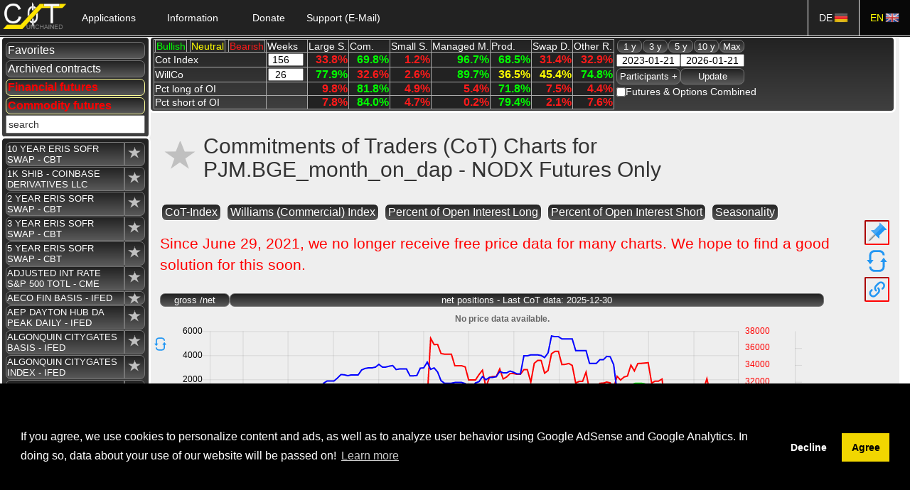

--- FILE ---
content_type: text/html; charset=utf-8
request_url: https://cotunchained.com/en/Commitments-of-Traders-CoT-Data/Charts/PJM.BGE_month_on_dap---NODX-Futures-Only/064DPQ/Commodity/156/26
body_size: 62283
content:
<!DOCTYPE html>


<html lang="en">

<head>
    <link rel="stylesheet" type="text/css" href="https://cdn.jsdelivr.net/npm/cookieconsent@3/build/cookieconsent.min.css" />
    
    
    <!-- Global site tag (gtag.js) - Google Analytics -->
    

    
        <link rel="canonical" href="https://cotunchained.com/en/Commitments-of-Traders-CoT-Data/Charts/PJM.BGE_month_on_dap---NODX-Futures-Only/064DPQ/Commodity/156/26" />
            <link rel="alternate" hreflang="en" href="https://cotunchained.com/en/Commitments-of-Traders-CoT-Data/Charts/PJM.BGE_month_on_dap---NODX-Futures-Only/064DPQ/Commodity/156/26" />
            <link rel="alternate" hreflang="de" href="https://cotunchained.com/de/Commitments-of-Traders-CoT-Data/Charts/PJM.BGE_month_on_dap---NODX-Futures-Only/064DPQ/Commodity/156/26" />
            <link rel="alternate" hreflang="x-default" href="https://cotunchained.com/en/Commitments-of-Traders-CoT-Data/Charts/PJM.BGE_month_on_dap---NODX-Futures-Only/064DPQ/Commodity/156/26" />

    <link rel="apple-touch-icon" sizes="57x57" href="/favicon/apple-icon-57x57.png">
    <link rel="apple-touch-icon" sizes="60x60" href="/favicon/apple-icon-60x60.png">
    <link rel="apple-touch-icon" sizes="72x72" href="/favicon/apple-icon-72x72.png">
    <link rel="apple-touch-icon" sizes="76x76" href="/favicon/apple-icon-76x76.png">
    <link rel="apple-touch-icon" sizes="114x114" href="/favicon/apple-icon-114x114.png">
    <link rel="apple-touch-icon" sizes="120x120" href="/favicon/apple-icon-120x120.png">
    <link rel="apple-touch-icon" sizes="144x144" href="/favicon/apple-icon-144x144.png">
    <link rel="apple-touch-icon" sizes="152x152" href="/favicon/apple-icon-152x152.png">
    <link rel="apple-touch-icon" sizes="180x180" href="/favicon/apple-icon-180x180.png">
    <link rel="icon" type="image/png" sizes="192x192" href="/favicon/android-icon-192x192.png">
    <link rel="icon" type="image/png" sizes="32x32" href="/favicon/favicon-32x32.png">
    <link rel="icon" type="image/png" sizes="96x96" href="/favicon/favicon-96x96.png">
    <link rel="icon" type="image/png" sizes="16x16" href="/favicon/favicon-16x16.png">
    <link rel="manifest" href="/favicon/manifest.json">
    <meta name="msapplication-TileColor" content="#ffffff">
    <meta name="msapplication-TileImage" content="/favicon/ms-icon-144x144.png">
    <meta name="theme-color" content="#ffffff">
    <meta http-equiv="Content-Type" content="text/html; charset=utf-8" />

    <title>Commitments of Traders Charts PJM.BGE_month_on_dap -  COT UNCHAINED</title>
    
    <meta name="viewport" content="width=device-width, initial-scale=1.0">
    <meta name="description" content="Charts on Net and Gross Positions according to Commitments of Traders Reports (CoT), CoT Index, Williams Commercial Index and Seasonality for PJM.BGE_month_on_dap" />
    <meta name="keywords" content="Commitments of Traders,COT,Analyse,Williams Commercial,COT Index,Chart, Indicators,future, free,financial, commodities,trading" />

    <script src="/bundles/layout/js?v=D7bGESQZvXcpCBytZLExkRvcMVs7AUG1dKcokPSe3j81"></script>

    <link href="/Content/css?v=t9hx9tgzV2DExBJjQUvn-1ISWboQwKvscNrWjEiGLWs1" rel="stylesheet"/>

    <script>

        var gaProperty = 'UA-141740044-1';
        var disableStr = 'ga-disable-' + gaProperty;
        //window['ga-disable-UA-141740044-1'] = true;

        if (cookiesAllowed()) {
            //Hier kommt google analytics
            loadGoogleAnalytics(); 
            //Hier kommt google adsense
            loadGoogleAds();
        } else {
            deleteCookies();
        }

    </script>
</head>
<body>

    <div class="navbar navbar-inverse navbar-fixed-top">
        <div class="container">
            <div class="navbar-header">
                <button type="button" class="navbar-toggle" data-toggle="collapse" data-target=".navbar-collapse">
                    <span class="icon-bar"></span>
                    <span class="icon-bar"></span>
                    <span class="icon-bar"></span>
                </button>
                <a class="navbar-brand logo" href="/" title="Switch to the start page."> </a>
            </div>
            <div class="navbar-collapse collapse">
                <ul class="nav navbar-nav">
                    <li>
                        <div id="dropDownPages" class="dropdown">
                            <div id="dropDownPagesButton" onclick="toggleDropDown('dropDownPagesList')" class="dropbtn">Applications</div>
                            <div id="dropDownPagesList" class="dropdown-content">
                                <a class="dropDownItem dropDownItem-Last" href="/en/Commitments-of-Traders-CoT-Data/Charts/GOLD---CMX-Futures-Only/088691/Commodity/156/26" title="Charts on the positioning of the market participants in commodity and financial futures according to the Commitments of Traders Report (Legacy und Disaggregated) as well as indicators for determining the mood or the behavior of the traders. (E.g.: Williams Commercial Index and CoT Index)">Quick analysis (Charts)</a>
                                <a class="dropDownItem dropDownItem-Last" href="/en/Commitments-of-Traders-CoT-Data/Screener" title="Page for filtering the Commitments of Traders Reports data by indicators such as Williams Commercial Index and CoT Index.">Index/Indicator - Screener</a>
                            </div>
                        </div>
                    </li>
                    <li>
                        <div id="dropDownInformation" class="dropdown">
                            <div id="dropDownInformationButton" onclick="toggleDropDown('dropDownInformationList')" class="dropbtn">Information</div>
                            <div id="dropDownInformationList" class="dropdown-content">
<a class="dropDownItem dropDownItem-Last" href="/en/Info/Commitments-of-Traders-CoT-Reports/Content-History" title="Information about history and content of the CoT-Reports.">CoT-Reports</a><a class="dropDownItem dropDownItem-Last" href="/en/Info/Commitments-of-Traders-CoT-Reports/CoT-Index" title="Information about the CoT-Index">CoT-Index</a><a class="dropDownItem dropDownItem-Last" href="/en/Info/Commitments-of-Traders-CoT-Reports/Williams-Commercial-Index" title="Information about the Williams Commercial Index">Williams Commercial Index</a><a class="dropDownItem dropDownItem-Last" href="/en/Info/Seasonality" title="Information about seasonality and the creation of seasonal charts.">Seasonality</a>
                                
                                
                            </div>
                        </div>
                    </li>
                    <li><a href="/en/Info/Donate" title="Support the development of the website with a small donation.">Donate</a></li>
                    

                    <li><a href="mailto:info@cotunchained.com?subject=Support">Support (E-Mail)</a></li>
                </ul>
                
                

                
<ul id="navRight" class="nav navbar-nav navbar-right" style="right: 5px;">

    <li><a href="/de/Commitments-of-Traders-CoT-Data/Charts/PJM.BGE_month_on_dap---NODX-Futures-Only/064DPQ/Commodity/156/26" title="German">DE<img alt="DE" src="/images/flags/Germany.png" style="max-height: 20px; padding-left: 2px; margin-top: -2px;"/></a></li>

    <li class="active"><a href="/en/Commitments-of-Traders-CoT-Data/Charts/PJM.BGE_month_on_dap---NODX-Futures-Only/064DPQ/Commodity/156/26" title="English">EN<img alt="EN" src="/images/flags/United-Kingdom.png" style="max-height: 20px; padding-left: 2px; margin-top: -2px;"/></a></li>

</ul>



            </div>
        </div>

    </div>

    <div class="container body-content">

        <noscript>
            <style type="text/css">
                .pagecontainer {
                    display: none;
                }
            </style>
            <div>
                <img src="/images/NoJS.jpg" alt="No Javascript activated!" />
            </div>
        </noscript>
        <div class="pagecontainer">
            

<script src="/bundles/charts/js?v=kE8oWp1LcYeARcLEa50-yvqGQRquSjLuSz2utkGSgyg1"></script>






<div id="jumbo" class="jumbotron chartPageCorrectJumbotron">

<form action="/en/Commitments-of-Traders-CoT-Data/Charts/PJM.BGE_month_on_dap---NODX-Futures-Only/064DPQ/Commodity/156/26" id="chartPageSettingsForm" method="post" onsubmit="onFormSubmit()"><input id="submitByDropDown" name="submitByDropDown" type="hidden" value="False" /><input data-val="true" data-val-required="The ChartPos field is required." id="Model3_ChartPos" name="Model3.ChartPos" type="hidden" value="True" /><input data-val="true" data-val-required="The ChartCotIndex field is required." id="Model3_ChartCotIndex" name="Model3.ChartCotIndex" type="hidden" value="True" /><input data-val="true" data-val-required="The ChartWillCo field is required." id="Model3_ChartWillCo" name="Model3.ChartWillCo" type="hidden" value="True" /><input data-val="true" data-val-required="The ChartPctLong field is required." id="Model3_ChartPctLong" name="Model3.ChartPctLong" type="hidden" value="True" /><input data-val="true" data-val-required="The ChartPctShort field is required." id="Model3_ChartPctShort" name="Model3.ChartPctShort" type="hidden" value="True" /><input data-val="true" data-val-required="The ChartSeasonal field is required." id="Model3_ChartSeasonal" name="Model3.ChartSeasonal" type="hidden" value="True" /><input id="Model1_Contract" name="Model1.Contract" type="hidden" value="064DPQ" /><input id="Model1_Name" name="Model1.Name" type="hidden" value="PJM.BGE_month_on_dap - NODAL EXCHANGE" /><input data-val="true" data-val-required="The ActiveContractType field is required." id="Model1_ActiveContractType" name="Model1.ActiveContractType" type="hidden" value="Commodity" />        <div class="commoditiesFilterSettings">
            <div class="menubox filterSelection">

                
                <input data-val="true" data-val-required="The ContractType field is required." id="Model2_ContractType" name="Model2.ContractType" type="hidden" value="Commodity" />
                <input data-val="true" data-val-required="The Archive field is required." id="Model2_Archive" name="Model2.Archive" type="hidden" value="False" />
                <input data-val="true" data-val-number="The field CotIndexWeeks must be a number." data-val-required="The CotIndexWeeks field is required." id="Model4_CotIndexWeeks" name="Model4.CotIndexWeeks" type="hidden" value="156" />
                <input data-val="true" data-val-number="The field WillCoWeeks must be a number." data-val-required="The WillCoWeeks field is required." id="Model4_WillCoWeeks" name="Model4.WillCoWeeks" type="hidden" value="26" />
                <input data-val="true" data-val-number="The field ScrollTop must be a number." data-val-required="The ScrollTop field is required." id="Model2_ScrollTop" name="Model2.ScrollTop" type="hidden" value="0" />
                <input data-val="true" data-val-required="The Favorites field is required." id="Model2_Favorites" name="Model2.Favorites" type="hidden" value="False" />
                <input data-val="true" data-val-required="The Commodities field is required." id="Model2_Commodities" name="Model2.Commodities" type="hidden" value="True" />
                <input data-val="true" data-val-required="The Financials field is required." id="Model2_Financials" name="Model2.Financials" type="hidden" value="True" />
                <input data-val="true" data-val-required="The ChartPosNet field is required." id="Model3_ChartPosNet" name="Model3.ChartPosNet" type="hidden" value="True" />
                <input data-val="true" data-val-required="The PinTooltip field is required." id="Model1_PinTooltip" name="Model1.PinTooltip" type="hidden" value="True" />
                <input data-val="true" data-val-required="The ConnectedCharts field is required." id="Model1_ConnectedCharts" name="Model1.ConnectedCharts" type="hidden" value="True" />


                <button type="button" id="btnFavorites" class="buttonBasic buttonCommodityMenu top " title="Show only favorites." name="btnFavorites">Favorites</button>
                <button type="submit" id="btnArchive" class="buttonBasic buttonCommodityMenu top " title="Show Archived contracts." name="btnArchive" value="archive">Archived contracts</button>
                <button type="button" id="btnFinancials" class="buttonBasic buttonCommodityMenu top buttonActive" title="Show Financial futures." name="btnFinancials" value="Financial">Financial futures</button>
                <button type="button" id="btnCommodities" class="buttonBasic buttonCommodityMenu top buttonActive" title="Show Commodity futures." name="btnCommodities" value="Commodity">Commodity futures</button>


                <div class="search-container"><input class="inputs" id="Model2_Search" name="Model2.Search" style="width:100%;" type="text" value="search" /></div>
            </div>
        </div>
        <div id="topMenu" class="switchBox">
            <div class="topMenuTable">
                <div class="topMenuTableRow">
                    <div id="expectations">

                        <div class="expTable">

    <div class="expRow div-weeks">
        
        <div style="padding-top:1px;"  class="hideOnMobile">
            <div style="display:inline; color: #00ff00;">Bullish</div>
            <div style="display:inline; color: yellow;">Neutral</div>
            <div style="display:inline; color: #ff1a1a">Bearish</div>
        </div>
        <div>Weeks</div>
                    <div class="hideOnMobile">Large S.</div>
                    <div class="hideOnMobile">Com.</div>
                    <div class="hideOnMobile">Small S.</div>
                    <div class="hideOnMobile">Managed M.</div>
                    <div class="hideOnMobile">Prod.</div>
                    <div class="hideOnMobile">Swap D.</div>
                    <div class="hideOnMobile">Other R.</div>

    </div>
    <div class="expRow">
            <div title="At the chart end date. Determination over the set weeks or the minimum available weeks!" id="div-cotindex">
                
                Cot Index
            </div><div>
                <input class="intInput  inputs" id="timeCotIndex" min="1" name="timeCotIndex" title="Number of weeks (period) to calculate the index." type="number" value="156" />

            </div>
                    <div class="expItem hideOnMobile" style="color: #ff1a1a;">33.8%</div>
                    <div class="expItem hideOnMobile" style="color: #00ff00;">69.8%</div>
                    <div class="expItem hideOnMobile" style="color: #ff1a1a;">1.2%</div>
                    <div class="expItem hideOnMobile" style="color: #00ff00;">96.7%</div>
                    <div class="expItem hideOnMobile" style="color: #00ff00;">68.5%</div>
                    <div class="expItem hideOnMobile" style="color: #ff1a1a;">31.4%</div>
                    <div class="expItem hideOnMobile" style="color: #ff1a1a;">32.9%</div>

    </div>

    <div class="expRow">
        
            <div title="At the chart end date. Determination over the set weeks or the minimum available weeks!" id="div-willco">
                
                WillCo
            </div><div>
                <input class="intInput  inputs" id="timeWillCoIndex" min="1" name="timeWillCoIndex" title="Number of weeks (period) to calculate the index." type="number" value="26" />


            </div>
                    <div class="hideOnMobile expItem" style="color: #00ff00;">77.9%</div>
                    <div class="hideOnMobile expItem" style="color: #ff1a1a;">32.6%</div>
                    <div class="hideOnMobile expItem" style="color: #ff1a1a;">2.6%</div>
                    <div class="hideOnMobile expItem" style="color: #00ff00;">89.7%</div>
                    <div class="hideOnMobile expItem" style="color: yellow;">36.5%</div>
                    <div class="hideOnMobile expItem" style="color: yellow;">45.4%</div>
                    <div class="hideOnMobile expItem" style="color: #00ff00;">74.8%</div>

    </div>
    <div class="expRow hideOnMobile">
        
        <div title="At the chart end date.">
            
            Pct long of OI
        </div><div></div>
                    <div class="expItem" style="color: #ff1a1a;">9.8%</div>
                    <div class="expItem" style="color: #00ff00;">81.8%</div>
                    <div class="expItem" style="color: #ff1a1a;">4.9%</div>
                    <div class="expItem" style="color: #ff1a1a;">5.4%</div>
                    <div class="expItem" style="color: #00ff00;">71.8%</div>
                    <div class="expItem" style="color: #ff1a1a;">7.5%</div>
                    <div class="expItem" style="color: #ff1a1a;">4.4%</div>

    </div>
    <div class="expRow hideOnMobile">
        
        <div title="At the chart end date.">
            
            Pct short of OI
        </div><div></div>
                    <div class="expItem" style="color: #ff1a1a;">7.8%</div>
                    <div class="expItem" style="color: #00ff00;">84.0%</div>
                    <div class="expItem" style="color: #ff1a1a;">4.7%</div>
                    <div class="expItem" style="color: #ff1a1a;">0.2%</div>
                    <div class="expItem" style="color: #00ff00;">79.4%</div>
                    <div class="expItem" style="color: #ff1a1a;">2.1%</div>
                    <div class="expItem" style="color: #ff1a1a;">7.6%</div>

    </div>
</div>



                    </div>
                    <div id="chartSettings">
                        <div style="display:table-row;">
                            <button name="btnQuickTime" type="submit" value="2025-01-21" class="buttonBasic buttonYears" onclick="switchFormAction('','')">1 y</button>
                            <button name="btnQuickTime" type="submit" value="2023-01-21" class="buttonBasic buttonYears" onclick="switchFormAction('','')">3 y</button>
                            <button name="btnQuickTime" type="submit" value="2021-01-21" class="buttonBasic buttonYears" onclick="switchFormAction('','')">5 y</button>
                            <button name="btnQuickTime" type="submit" value="2016-01-21" class="buttonBasic buttonYears" onclick="switchFormAction('','')">10 y</button>
                            <button name="btnQuickTime" type="submit" value="1986-01-01" class="buttonBasic buttonYears" onclick="switchFormAction('','')">Max</button>
                        </div>
                        <div style="display:table-row;">
                            <input class="dateInput inputs" id="Model1_StartDateString" name="Model1.StartDateString" type="text" value="2023-01-21" />
                            <input class="dateInput inputs" id="Model1_EndDateString" name="Model1.EndDateString" type="text" value="2026-01-21" />
                        </div>

                        <div style="display:table-row;">
                            <input id="btnToggleSelection" type="button" value="Participants +" title="Select market participants to display in the charts." class="buttonBasic buttonUpdate" onclick="hideUnhide('#selectBox'); switchValue('#selectBox', '#btnToggleSelection');" />
                            <input class="buttonBasic buttonUpdate" id="btnUpdate" name="btnUpdate" onclick="switchFormAction(&#39;&#39;,&#39;&#39;)" title="Update" type="submit" value="Update" />
                        </div>
                        <div class="sel-combined">
                            <input data-val="true" data-val-required="The Combined field is required." id="Model4_Combined" name="Model4.Combined" type="checkbox" value="true" /><input name="Model4.Combined" type="hidden" value="false" />
                            <label>Futures & Options Combined</label>
                        </div>
                    </div>
                    <div id="infos" style="display:table-cell; ">
                        <div id="statusInfo" class="statusInfo"></div>
                        <div id="errorInfo" class="errorInfo"></div>
                    </div>
                </div>
            </div>

            <div class="topMenuTable">
                <div style="display:table-row;">
                    <div class="detailSelection">
                        <div id="selectBox" style="display:none;">
                            <div class="selCol">
                                <div class="selRow">
                                    <input id="btnClear" type="button" value="Clear Selection" class="buttonBasic buttonParticiapant" onclick="clearSelection()" />
                                </div>
                                <div id="participantLegacy" class="selRow checkButton" style="border-bottom-style:solid; border-bottom-width:1px; border-color:white;" title="Legacy: Large Speculators, Commercials andSmall Speculators&quot;"><input data-val="true" data-val-required="The Legacy field is required." id="Model3_Legacy" name="Model3.Legacy" onchange="disableDetailedSelection()" type="checkbox" value="true" /><input name="Model3.Legacy" type="hidden" value="false" /> <label>Legacy</label></div>
                                <div id="participantDisaggregated" class="selRow" style=" border-bottom-style:solid; border-bottom-width:1px; border-color:white;" title="Disaggregated: Managed Money, Producers, Swap Dealers, Other Reportables, Non Reportables"><input data-val="true" data-val-required="The Disaggregated field is required." id="Model3_Disaggregated" name="Model3.Disaggregated" onchange="disableDetailedSelection()" type="checkbox" value="true" /><input name="Model3.Disaggregated" type="hidden" value="false" /> <label>Disaggregated</label></div>
                                <div id="participantOI" class="selRow" title="Open Interest"><input checked="checked" data-val="true" data-val-required="The OpenInterest field is required." id="Model3_OpenInterest" name="Model3.OpenInterest" type="checkbox" value="true" /><input name="Model3.OpenInterest" type="hidden" value="false" /> <label>Open Interest</label></div>
                            </div>
                            <div class="selCol">
                                <div id="participantMM" class="selRow" style=" border-left-style:solid; border-left-width:1px; border-color:white;"><input data-val="true" data-val-required="The ManagedMoney field is required." id="Model3_ManagedMoney" name="Model3.ManagedMoney" type="checkbox" value="true" /><input name="Model3.ManagedMoney" type="hidden" value="false" /> <label>Managed Money</label></div>
                                <div id="participantProd" class="selRow" style=" border-left-style:solid; border-left-width:1px; border-color:white;"><input data-val="true" data-val-required="The Producers field is required." id="Model3_Producers" name="Model3.Producers" type="checkbox" value="true" /><input name="Model3.Producers" type="hidden" value="false" /> <label>Producers</label></div>
                                <div id="participantSwap" class="selRow" style=" border-left-style:solid; border-left-width:1px; border-color:white;"><input data-val="true" data-val-required="The SwapDealers field is required." id="Model3_SwapDealers" name="Model3.SwapDealers" type="checkbox" value="true" /><input name="Model3.SwapDealers" type="hidden" value="false" /> <label>Swap Dealers</label></div>
                                <div id="participantAM" class="selRow" style=" border-left-style:solid; border-left-width:1px; border-color:white;"><input data-val="true" data-val-required="The AssetManager field is required." id="Model3_AssetManager" name="Model3.AssetManager" type="checkbox" value="true" /><input name="Model3.AssetManager" type="hidden" value="false" /> <label>Asset Managers</label></div>
                                <div id="participantLev" class="selRow" style=" border-left-style:solid; border-left-width:1px; border-color:white;"><input data-val="true" data-val-required="The LeveragedMoney field is required." id="Model3_LeveragedMoney" name="Model3.LeveragedMoney" type="checkbox" value="true" /><input name="Model3.LeveragedMoney" type="hidden" value="false" /> <label>Leveraged Money</label></div>
                                <div id="participantDeal" class="selRow" style=" border-left-style:solid; border-left-width:1px; border-color:white;"><input data-val="true" data-val-required="The Dealers field is required." id="Model3_Dealers" name="Model3.Dealers" type="checkbox" value="true" /><input name="Model3.Dealers" type="hidden" value="false" /> <label>Dealer Intermediary</label></div>
                                <div id="participantOther" class="selRow" style=" border-left-style:solid; border-left-width:1px; border-color:white;"><input data-val="true" data-val-required="The OtherReportables field is required." id="Model3_OtherReportables" name="Model3.OtherReportables" type="checkbox" value="true" /><input name="Model3.OtherReportables" type="hidden" value="false" /> <label>Other Reportables</label></div>
                            </div>
                            <div class="selCol">
                                <div id="participantSmallSpec" class="selRow"><input checked="checked" data-val="true" data-val-required="The SmallSpeculators field is required." id="Model3_SmallSpeculators" name="Model3.SmallSpeculators" type="checkbox" value="true" /><input name="Model3.SmallSpeculators" type="hidden" value="false" /><label> Non Reportables / Small Speculators</label></div>
                                <div id="participantCommercials" class="selRow"><input checked="checked" data-val="true" data-val-required="The Commercials field is required." id="Model3_Commercials" name="Model3.Commercials" type="checkbox" value="true" /><input name="Model3.Commercials" type="hidden" value="false" /><label> Commercials</label></div>
                                <div id="participantLargeSpec" class="selRow"><input checked="checked" data-val="true" data-val-required="The LargeSpeculators field is required." id="Model3_LargeSpeculators" name="Model3.LargeSpeculators" type="checkbox" value="true" /><input name="Model3.LargeSpeculators" type="hidden" value="false" /> <label>Large Speculators</label></div>

                            </div>

                        </div>
                    </div>

                </div>
            </div>

        </div>

<div id="commoditySelection" class="menubox commoditiesSelection">

    <div id="comContainer_343603" class="comContainer" style="position: relative">
    
        <button type="submit" id="btnCommodity_343603" class="buttonBasic buttonCommodityMenuItem " name="btnCommodity" style="display: none;" value="343603" title="Show CoT Charts for 10 YEAR ERIS SOFR SWAP - CBT." onclick="switchFormAction('#btnCommodity_343603','Financial')">10 YEAR ERIS SOFR SWAP - CBT</button>
        <button type="button" id="btnCommodityFav_343603"class="buttonBasic buttonCommodityMenuFavorite " style="display: none;" onclick="toggleFavorite('343603')"><i class="star"></i></button>
        
        <div style="display:none;">Financial</div>
</div>
    <div id="comContainer_172LM1" class="comContainer" style="position: relative">
    
        <button type="submit" id="btnCommodity_172LM1" class="buttonBasic buttonCommodityMenuItem " name="btnCommodity" style="display: none;" value="172LM1" title="Show CoT Charts for 1K SHIB - COINBASE DERIVATIVES LLC." onclick="switchFormAction('#btnCommodity_172LM1','Financial')">1K SHIB - COINBASE DERIVATIVES LLC</button>
        <button type="button" id="btnCommodityFav_172LM1"class="buttonBasic buttonCommodityMenuFavorite " style="display: none;" onclick="toggleFavorite('172LM1')"><i class="star"></i></button>
        
        <div style="display:none;">Financial</div>
</div>
    <div id="comContainer_342603" class="comContainer" style="position: relative">
    
        <button type="submit" id="btnCommodity_342603" class="buttonBasic buttonCommodityMenuItem " name="btnCommodity" style="display: none;" value="342603" title="Show CoT Charts for 2 YEAR ERIS SOFR SWAP - CBT." onclick="switchFormAction('#btnCommodity_342603','Financial')">2 YEAR ERIS SOFR SWAP - CBT</button>
        <button type="button" id="btnCommodityFav_342603"class="buttonBasic buttonCommodityMenuFavorite " style="display: none;" onclick="toggleFavorite('342603')"><i class="star"></i></button>
        
        <div style="display:none;">Financial</div>
</div>
    <div id="comContainer_344606" class="comContainer" style="position: relative">
    
        <button type="submit" id="btnCommodity_344606" class="buttonBasic buttonCommodityMenuItem " name="btnCommodity" style="display: none;" value="344606" title="Show CoT Charts for 3 YEAR ERIS SOFR SWAP - CBT." onclick="switchFormAction('#btnCommodity_344606','Financial')">3 YEAR ERIS SOFR SWAP - CBT</button>
        <button type="button" id="btnCommodityFav_344606"class="buttonBasic buttonCommodityMenuFavorite " style="display: none;" onclick="toggleFavorite('344606')"><i class="star"></i></button>
        
        <div style="display:none;">Financial</div>
</div>
    <div id="comContainer_344605" class="comContainer" style="position: relative">
    
        <button type="submit" id="btnCommodity_344605" class="buttonBasic buttonCommodityMenuItem " name="btnCommodity" style="display: none;" value="344605" title="Show CoT Charts for 5 YEAR ERIS SOFR SWAP - CBT." onclick="switchFormAction('#btnCommodity_344605','Financial')">5 YEAR ERIS SOFR SWAP - CBT</button>
        <button type="button" id="btnCommodityFav_344605"class="buttonBasic buttonCommodityMenuFavorite " style="display: none;" onclick="toggleFavorite('344605')"><i class="star"></i></button>
        
        <div style="display:none;">Financial</div>
</div>
    <div id="comContainer_13874W" class="comContainer" style="position: relative">
    
        <button type="submit" id="btnCommodity_13874W" class="buttonBasic buttonCommodityMenuItem " name="btnCommodity" style="display: none;" value="13874W" title="Show CoT Charts for ADJUSTED INT RATE S&amp;P 500 TOTL - CME." onclick="switchFormAction('#btnCommodity_13874W','Financial')">ADJUSTED INT RATE S&amp;P 500 TOTL - CME</button>
        <button type="button" id="btnCommodityFav_13874W"class="buttonBasic buttonCommodityMenuFavorite " style="display: none;" onclick="toggleFavorite('13874W')"><i class="star"></i></button>
        
        <div style="display:none;">Financial</div>
</div>
    <div id="comContainer_023396" class="comContainer" style="position: relative">
    
        <button type="submit" id="btnCommodity_023396" class="buttonBasic buttonCommodityMenuItem " name="btnCommodity" style="display: none;" value="023396" title="Show CoT Charts for AECO FIN BASIS - IFED." onclick="switchFormAction('#btnCommodity_023396','Commodity')">AECO FIN BASIS - IFED</button>
        <button type="button" id="btnCommodityFav_023396"class="buttonBasic buttonCommodityMenuFavorite " style="display: none;" onclick="toggleFavorite('023396')"><i class="star"></i></button>
        
        <div style="display:none;">Commodity</div>
</div>
    <div id="comContainer_06439E" class="comContainer" style="position: relative">
    
        <button type="submit" id="btnCommodity_06439E" class="buttonBasic buttonCommodityMenuItem " name="btnCommodity" style="display: none;" value="06439E" title="Show CoT Charts for AEP DAYTON HUB DA PEAK DAILY - IFED." onclick="switchFormAction('#btnCommodity_06439E','Commodity')">AEP DAYTON HUB DA PEAK DAILY - IFED</button>
        <button type="button" id="btnCommodityFav_06439E"class="buttonBasic buttonCommodityMenuFavorite " style="display: none;" onclick="toggleFavorite('06439E')"><i class="star"></i></button>
        
        <div style="display:none;">Commodity</div>
</div>
    <div id="comContainer_02339E" class="comContainer" style="position: relative">
    
        <button type="submit" id="btnCommodity_02339E" class="buttonBasic buttonCommodityMenuItem " name="btnCommodity" style="display: none;" value="02339E" title="Show CoT Charts for ALGONQUIN CITYGATES BASIS - IFED." onclick="switchFormAction('#btnCommodity_02339E','Commodity')">ALGONQUIN CITYGATES BASIS - IFED</button>
        <button type="button" id="btnCommodityFav_02339E"class="buttonBasic buttonCommodityMenuFavorite " style="display: none;" onclick="toggleFavorite('02339E')"><i class="star"></i></button>
        
        <div style="display:none;">Commodity</div>
</div>
    <div id="comContainer_0233AW" class="comContainer" style="position: relative">
    
        <button type="submit" id="btnCommodity_0233AW" class="buttonBasic buttonCommodityMenuItem " name="btnCommodity" style="display: none;" value="0233AW" title="Show CoT Charts for ALGONQUIN CITYGATES INDEX - IFED." onclick="switchFormAction('#btnCommodity_0233AW','Commodity')">ALGONQUIN CITYGATES INDEX - IFED</button>
        <button type="button" id="btnCommodityFav_0233AW"class="buttonBasic buttonCommodityMenuFavorite " style="display: none;" onclick="toggleFavorite('0233AW')"><i class="star"></i></button>
        
        <div style="display:none;">Commodity</div>
</div>
    <div id="comContainer_191696" class="comContainer" style="position: relative">
    
        <button type="submit" id="btnCommodity_191696" class="buttonBasic buttonCommodityMenuItem " name="btnCommodity" style="display: none;" value="191696" title="Show CoT Charts for ALUMINIUM EURO PREM DUTY-PAID - CMX." onclick="switchFormAction('#btnCommodity_191696','Commodity')">ALUMINIUM EURO PREM DUTY-PAID - CMX</button>
        <button type="button" id="btnCommodityFav_191696"class="buttonBasic buttonCommodityMenuFavorite " style="display: none;" onclick="toggleFavorite('191696')"><i class="star"></i></button>
        
        <div style="display:none;">Commodity</div>
</div>
    <div id="comContainer_191691" class="comContainer" style="position: relative">
    
        <button type="submit" id="btnCommodity_191691" class="buttonBasic buttonCommodityMenuItem " name="btnCommodity" style="display: none;" value="191691" title="Show CoT Charts for ALUMINUM - CMX." onclick="switchFormAction('#btnCommodity_191691','Commodity')">ALUMINUM - CMX</button>
        <button type="button" id="btnCommodityFav_191691"class="buttonBasic buttonCommodityMenuFavorite " style="display: none;" onclick="toggleFavorite('191691')"><i class="star"></i></button>
        
        <div style="display:none;">Commodity</div>
</div>
    <div id="comContainer_191693" class="comContainer" style="position: relative">
    
        <button type="submit" id="btnCommodity_191693" class="buttonBasic buttonCommodityMenuItem " name="btnCommodity" style="display: none;" value="191693" title="Show CoT Charts for ALUMINUM MWP - CMX." onclick="switchFormAction('#btnCommodity_191693','Commodity')">ALUMINUM MWP - CMX</button>
        <button type="button" id="btnCommodityFav_191693"class="buttonBasic buttonCommodityMenuFavorite " style="display: none;" onclick="toggleFavorite('191693')"><i class="star"></i></button>
        
        <div style="display:none;">Commodity</div>
</div>
    <div id="comContainer_066411" class="comContainer" style="position: relative">
    
        <button type="submit" id="btnCommodity_066411" class="buttonBasic buttonCommodityMenuItem " name="btnCommodity" style="display: none;" value="066411" title="Show CoT Charts for ARGUS CIF ARA Lg Finl Propane - IFED." onclick="switchFormAction('#btnCommodity_066411','Commodity')">ARGUS CIF ARA Lg Finl Propane - IFED</button>
        <button type="button" id="btnCommodityFav_066411"class="buttonBasic buttonCommodityMenuFavorite " style="display: none;" onclick="toggleFavorite('066411')"><i class="star"></i></button>
        
        <div style="display:none;">Commodity</div>
</div>
    <div id="comContainer_066413" class="comContainer" style="position: relative">
    
        <button type="submit" id="btnCommodity_066413" class="buttonBasic buttonCommodityMenuItem " name="btnCommodity" style="display: none;" value="066413" title="Show CoT Charts for ARGUS FAR EAST PROPANE - IFED." onclick="switchFormAction('#btnCommodity_066413','Commodity')">ARGUS FAR EAST PROPANE - IFED</button>
        <button type="button" id="btnCommodityFav_066413"class="buttonBasic buttonCommodityMenuFavorite " style="display: none;" onclick="toggleFavorite('066413')"><i class="star"></i></button>
        
        <div style="display:none;">Commodity</div>
</div>
    <div id="comContainer_06665B" class="comContainer" style="position: relative">
    
        <button type="submit" id="btnCommodity_06665B" class="buttonBasic buttonCommodityMenuItem " name="btnCommodity" style="display: none;" value="06665B" title="Show CoT Charts for ARGUS PROPANE FAR EAST INDEX - NYME." onclick="switchFormAction('#btnCommodity_06665B','Commodity')">ARGUS PROPANE FAR EAST INDEX - NYME</button>
        <button type="button" id="btnCommodityFav_06665B"class="buttonBasic buttonCommodityMenuFavorite " style="display: none;" onclick="toggleFavorite('06665B')"><i class="star"></i></button>
        
        <div style="display:none;">Commodity</div>
</div>
    <div id="comContainer_06665A" class="comContainer" style="position: relative">
    
        <button type="submit" id="btnCommodity_06665A" class="buttonBasic buttonCommodityMenuItem " name="btnCommodity" style="display: none;" value="06665A" title="Show CoT Charts for ARGUS PROPANE SAUDI ARAMCO - NYME." onclick="switchFormAction('#btnCommodity_06665A','Commodity')">ARGUS PROPANE SAUDI ARAMCO - NYME</button>
        <button type="button" id="btnCommodityFav_06665A"class="buttonBasic buttonCommodityMenuFavorite " style="display: none;" onclick="toggleFavorite('06665A')"><i class="star"></i></button>
        
        <div style="display:none;">Commodity</div>
</div>
    <div id="comContainer_232741" class="comContainer" style="position: relative">
    
        <button type="submit" id="btnCommodity_232741" class="buttonBasic buttonCommodityMenuItem " name="btnCommodity" style="display: none;" value="232741" title="Show CoT Charts for AUSTRALIAN DOLLAR - CME." onclick="switchFormAction('#btnCommodity_232741','Financial')">AUSTRALIAN DOLLAR - CME</button>
        <button type="button" id="btnCommodityFav_232741"class="buttonBasic buttonCommodityMenuFavorite " style="display: none;" onclick="toggleFavorite('232741')"><i class="star"></i></button>
        
        <div style="display:none;">Financial</div>
</div>
    <div id="comContainer_171LM1" class="comContainer" style="position: relative">
    
        <button type="submit" id="btnCommodity_171LM1" class="buttonBasic buttonCommodityMenuItem " name="btnCommodity" style="display: none;" value="171LM1" title="Show CoT Charts for AVALANCHE - COINBASE DERIVATIVES LLC." onclick="switchFormAction('#btnCommodity_171LM1','Financial')">AVALANCHE - COINBASE DERIVATIVES LLC</button>
        <button type="button" id="btnCommodityFav_171LM1"class="buttonBasic buttonCommodityMenuFavorite " style="display: none;" onclick="toggleFavorite('171LM1')"><i class="star"></i></button>
        
        <div style="display:none;">Financial</div>
</div>
    <div id="comContainer_171LM2" class="comContainer" style="position: relative">
    
        <button type="submit" id="btnCommodity_171LM2" class="buttonBasic buttonCommodityMenuItem " name="btnCommodity" style="display: none;" value="171LM2" title="Show CoT Charts for AVALANCHE PERP STYLE - COINBASE DERIVATIVES LLC." onclick="switchFormAction('#btnCommodity_171LM2','Financial')">AVALANCHE PERP STYLE - COINBASE DERIVATIVES LLC</button>
        <button type="button" id="btnCommodityFav_171LM2"class="buttonBasic buttonCommodityMenuFavorite " style="display: none;" onclick="toggleFavorite('171LM2')"><i class="star"></i></button>
        
        <div style="display:none;">Financial</div>
</div>
    <div id="comContainer_221602" class="comContainer" style="position: relative">
    
        <button type="submit" id="btnCommodity_221602" class="buttonBasic buttonCommodityMenuItem " name="btnCommodity" style="display: none;" value="221602" title="Show CoT Charts for BBG COMMODITY - CBT." onclick="switchFormAction('#btnCommodity_221602','Financial')">BBG COMMODITY - CBT</button>
        <button type="button" id="btnCommodityFav_221602"class="buttonBasic buttonCommodityMenuFavorite " style="display: none;" onclick="toggleFavorite('221602')"><i class="star"></i></button>
        
        <div style="display:none;">Financial</div>
</div>
    <div id="comContainer_133741" class="comContainer" style="position: relative">
    
        <button type="submit" id="btnCommodity_133741" class="buttonBasic buttonCommodityMenuItem " name="btnCommodity" style="display: none;" value="133741" title="Show CoT Charts for BITCOIN - CME." onclick="switchFormAction('#btnCommodity_133741','Financial')">BITCOIN - CME</button>
        <button type="button" id="btnCommodityFav_133741"class="buttonBasic buttonCommodityMenuFavorite " style="display: none;" onclick="toggleFavorite('133741')"><i class="star"></i></button>
        
        <div style="display:none;">Financial</div>
</div>
    <div id="comContainer_102741" class="comContainer" style="position: relative">
    
        <button type="submit" id="btnCommodity_102741" class="buttonBasic buttonCommodityMenuItem " name="btnCommodity" style="display: none;" value="102741" title="Show CoT Charts for BRAZILIAN REAL - CME." onclick="switchFormAction('#btnCommodity_102741','Financial')">BRAZILIAN REAL - CME</button>
        <button type="button" id="btnCommodityFav_102741"class="buttonBasic buttonCommodityMenuFavorite " style="display: none;" onclick="toggleFavorite('102741')"><i class="star"></i></button>
        
        <div style="display:none;">Financial</div>
</div>
    <div id="comContainer_06765T" class="comContainer" style="position: relative">
    
        <button type="submit" id="btnCommodity_06765T" class="buttonBasic buttonCommodityMenuItem " name="btnCommodity" style="display: none;" value="06765T" title="Show CoT Charts for BRENT LAST DAY - NYME." onclick="switchFormAction('#btnCommodity_06765T','Commodity')">BRENT LAST DAY - NYME</button>
        <button type="button" id="btnCommodityFav_06765T"class="buttonBasic buttonCommodityMenuFavorite " style="display: none;" onclick="toggleFavorite('06765T')"><i class="star"></i></button>
        
        <div style="display:none;">Commodity</div>
</div>
    <div id="comContainer_096742" class="comContainer" style="position: relative">
    
        <button type="submit" id="btnCommodity_096742" class="buttonBasic buttonCommodityMenuItem " name="btnCommodity" style="display: none;" value="096742" title="Show CoT Charts for BRITISH POUND - CME." onclick="switchFormAction('#btnCommodity_096742','Financial')">BRITISH POUND - CME</button>
        <button type="button" id="btnCommodityFav_096742"class="buttonBasic buttonCommodityMenuFavorite " style="display: none;" onclick="toggleFavorite('096742')"><i class="star"></i></button>
        
        <div style="display:none;">Financial</div>
</div>
    <div id="comContainer_06641M" class="comContainer" style="position: relative">
    
        <button type="submit" id="btnCommodity_06641M" class="buttonBasic buttonCommodityMenuItem " name="btnCommodity" style="display: none;" value="06641M" title="Show CoT Charts for BUTANE ARGUS SAUDI CP  - IFED." onclick="switchFormAction('#btnCommodity_06641M','Commodity')">BUTANE ARGUS SAUDI CP  - IFED</button>
        <button type="button" id="btnCommodityFav_06641M"class="buttonBasic buttonCommodityMenuFavorite " style="display: none;" onclick="toggleFavorite('06641M')"><i class="star"></i></button>
        
        <div style="display:none;">Commodity</div>
</div>
    <div id="comContainer_06641D" class="comContainer" style="position: relative">
    
        <button type="submit" id="btnCommodity_06641D" class="buttonBasic buttonCommodityMenuItem " name="btnCommodity" style="display: none;" value="06641D" title="Show CoT Charts for BUTANE OPIS MT BELV NONTET FP  - IFED." onclick="switchFormAction('#btnCommodity_06641D','Commodity')">BUTANE OPIS MT BELV NONTET FP  - IFED</button>
        <button type="button" id="btnCommodityFav_06641D"class="buttonBasic buttonCommodityMenuFavorite " style="display: none;" onclick="toggleFavorite('06641D')"><i class="star"></i></button>
        
        <div style="display:none;">Commodity</div>
</div>
    <div id="comContainer_050642" class="comContainer" style="position: relative">
    
        <button type="submit" id="btnCommodity_050642" class="buttonBasic buttonCommodityMenuItem " name="btnCommodity" style="display: none;" value="050642" title="Show CoT Charts for BUTTER (CASH SETTLED) - CME." onclick="switchFormAction('#btnCommodity_050642','Commodity')">BUTTER (CASH SETTLED) - CME</button>
        <button type="button" id="btnCommodityFav_050642"class="buttonBasic buttonCommodityMenuFavorite " style="display: none;" onclick="toggleFavorite('050642')"><i class="star"></i></button>
        
        <div style="display:none;">Commodity</div>
</div>
    <div id="comContainer_0643BR" class="comContainer" style="position: relative">
    
        <button type="submit" id="btnCommodity_0643BR" class="buttonBasic buttonCommodityMenuItem " name="btnCommodity" style="display: none;" value="0643BR" title="Show CoT Charts for CAISO NP-15 DA OFF-PK FIXED - IFED." onclick="switchFormAction('#btnCommodity_0643BR','Commodity')">CAISO NP-15 DA OFF-PK FIXED - IFED</button>
        <button type="button" id="btnCommodityFav_0643BR"class="buttonBasic buttonCommodityMenuFavorite " style="display: none;" onclick="toggleFavorite('0643BR')"><i class="star"></i></button>
        
        <div style="display:none;">Commodity</div>
</div>
    <div id="comContainer_0643BM" class="comContainer" style="position: relative">
    
        <button type="submit" id="btnCommodity_0643BM" class="buttonBasic buttonCommodityMenuItem " name="btnCommodity" style="display: none;" value="0643BM" title="Show CoT Charts for CAISO NP-15 PEAK - IFED." onclick="switchFormAction('#btnCommodity_0643BM','Commodity')">CAISO NP-15 PEAK - IFED</button>
        <button type="button" id="btnCommodityFav_0643BM"class="buttonBasic buttonCommodityMenuFavorite " style="display: none;" onclick="toggleFavorite('0643BM')"><i class="star"></i></button>
        
        <div style="display:none;">Commodity</div>
</div>
    <div id="comContainer_064396" class="comContainer" style="position: relative">
    
        <button type="submit" id="btnCommodity_064396" class="buttonBasic buttonCommodityMenuItem " name="btnCommodity" style="display: none;" value="064396" title="Show CoT Charts for CAISO SP-15 DA OFF-PK FIXED - IFED." onclick="switchFormAction('#btnCommodity_064396','Commodity')">CAISO SP-15 DA OFF-PK FIXED - IFED</button>
        <button type="button" id="btnCommodityFav_064396"class="buttonBasic buttonCommodityMenuFavorite " style="display: none;" onclick="toggleFavorite('064396')"><i class="star"></i></button>
        
        <div style="display:none;">Commodity</div>
</div>
    <div id="comContainer_0643HS" class="comContainer" style="position: relative">
    
        <button type="submit" id="btnCommodity_0643HS" class="buttonBasic buttonCommodityMenuItem " name="btnCommodity" style="display: none;" value="0643HS" title="Show CoT Charts for CAISO SP-15 PEAK 0900-1600 HE - IFED." onclick="switchFormAction('#btnCommodity_0643HS','Commodity')">CAISO SP-15 PEAK 0900-1600 HE - IFED</button>
        <button type="button" id="btnCommodityFav_0643HS"class="buttonBasic buttonCommodityMenuFavorite " style="display: none;" onclick="toggleFavorite('0643HS')"><i class="star"></i></button>
        
        <div style="display:none;">Commodity</div>
</div>
    <div id="comContainer_0063E5" class="comContainer" style="position: relative">
    
        <button type="submit" id="btnCommodity_0063E5" class="buttonBasic buttonCommodityMenuItem " name="btnCommodity" style="display: none;" value="0063E5" title="Show CoT Charts for CALIF CARBON ALL VINTAGE 2025 - IFED." onclick="switchFormAction('#btnCommodity_0063E5','Commodity')">CALIF CARBON ALL VINTAGE 2025 - IFED</button>
        <button type="button" id="btnCommodityFav_0063E5"class="buttonBasic buttonCommodityMenuFavorite " style="display: none;" onclick="toggleFavorite('0063E5')"><i class="star"></i></button>
        
        <div style="display:none;">Commodity</div>
</div>
    <div id="comContainer_0063EE" class="comContainer" style="position: relative">
    
        <button type="submit" id="btnCommodity_0063EE" class="buttonBasic buttonCommodityMenuItem " name="btnCommodity" style="display: none;" value="0063EE" title="Show CoT Charts for CALIF CARBON ALL VINTAGE 2026 - IFED." onclick="switchFormAction('#btnCommodity_0063EE','Commodity')">CALIF CARBON ALL VINTAGE 2026 - IFED</button>
        <button type="button" id="btnCommodityFav_0063EE"class="buttonBasic buttonCommodityMenuFavorite " style="display: none;" onclick="toggleFavorite('0063EE')"><i class="star"></i></button>
        
        <div style="display:none;">Commodity</div>
</div>
    <div id="comContainer_006NGR" class="comContainer" style="position: relative">
    
        <button type="submit" id="btnCommodity_006NGR" class="buttonBasic buttonCommodityMenuItem " name="btnCommodity" style="display: none;" value="006NGR" title="Show CoT Charts for CALIF CARBON ALLOWANCE V2025 - NODX." onclick="switchFormAction('#btnCommodity_006NGR','Commodity')">CALIF CARBON ALLOWANCE V2025 - NODX</button>
        <button type="button" id="btnCommodityFav_006NGR"class="buttonBasic buttonCommodityMenuFavorite " style="display: none;" onclick="toggleFavorite('006NGR')"><i class="star"></i></button>
        
        <div style="display:none;">Commodity</div>
</div>
    <div id="comContainer_0063DB" class="comContainer" style="position: relative">
    
        <button type="submit" id="btnCommodity_0063DB" class="buttonBasic buttonCommodityMenuItem " name="btnCommodity" style="display: none;" value="0063DB" title="Show CoT Charts for CALIF CARBON CURRENT AUCTION - IFED." onclick="switchFormAction('#btnCommodity_0063DB','Commodity')">CALIF CARBON CURRENT AUCTION - IFED</button>
        <button type="button" id="btnCommodityFav_0063DB"class="buttonBasic buttonCommodityMenuFavorite " style="display: none;" onclick="toggleFavorite('0063DB')"><i class="star"></i></button>
        
        <div style="display:none;">Commodity</div>
</div>
    <div id="comContainer_006WBY" class="comContainer" style="position: relative">
    
        <button type="submit" id="btnCommodity_006WBY" class="buttonBasic buttonCommodityMenuItem " name="btnCommodity" style="display: none;" value="006WBY" title="Show CoT Charts for CALIF CARBON VINTAGE SPEC 2028 - IFED." onclick="switchFormAction('#btnCommodity_006WBY','Commodity')">CALIF CARBON VINTAGE SPEC 2028 - IFED</button>
        <button type="button" id="btnCommodityFav_006WBY"class="buttonBasic buttonCommodityMenuFavorite " style="display: none;" onclick="toggleFavorite('006WBY')"><i class="star"></i></button>
        
        <div style="display:none;">Commodity</div>
</div>
    <div id="comContainer_0063CU" class="comContainer" style="position: relative">
    
        <button type="submit" id="btnCommodity_0063CU" class="buttonBasic buttonCommodityMenuItem " name="btnCommodity" style="display: none;" value="0063CU" title="Show CoT Charts for CALIF LOW CARBON FSC-OPIS  - IFED." onclick="switchFormAction('#btnCommodity_0063CU','Commodity')">CALIF LOW CARBON FSC-OPIS  - IFED</button>
        <button type="button" id="btnCommodityFav_0063CU"class="buttonBasic buttonCommodityMenuFavorite " style="display: none;" onclick="toggleFavorite('0063CU')"><i class="star"></i></button>
        
        <div style="display:none;">Commodity</div>
</div>
    <div id="comContainer_090741" class="comContainer" style="position: relative">
    
        <button type="submit" id="btnCommodity_090741" class="buttonBasic buttonCommodityMenuItem " name="btnCommodity" style="display: none;" value="090741" title="Show CoT Charts for CANADIAN DOLLAR - CME." onclick="switchFormAction('#btnCommodity_090741','Financial')">CANADIAN DOLLAR - CME</button>
        <button type="button" id="btnCommodityFav_090741"class="buttonBasic buttonCommodityMenuFavorite " style="display: none;" onclick="toggleFavorite('090741')"><i class="star"></i></button>
        
        <div style="display:none;">Financial</div>
</div>
    <div id="comContainer_135731" class="comContainer" style="position: relative">
    
        <button type="submit" id="btnCommodity_135731" class="buttonBasic buttonCommodityMenuItem " name="btnCommodity" style="display: none;" value="135731" title="Show CoT Charts for CANOLA - ICUS." onclick="switchFormAction('#btnCommodity_135731','Commodity')">CANOLA - ICUS</button>
        <button type="button" id="btnCommodityFav_135731"class="buttonBasic buttonCommodityMenuFavorite " style="display: none;" onclick="toggleFavorite('135731')"><i class="star"></i></button>
        
        <div style="display:none;">Commodity</div>
</div>
    <div id="comContainer_174LM1" class="comContainer" style="position: relative">
    
        <button type="submit" id="btnCommodity_174LM1" class="buttonBasic buttonCommodityMenuItem " name="btnCommodity" style="display: none;" value="174LM1" title="Show CoT Charts for CARDONA - COINBASE DERIVATIVES LLC." onclick="switchFormAction('#btnCommodity_174LM1','Financial')">CARDONA - COINBASE DERIVATIVES LLC</button>
        <button type="button" id="btnCommodityFav_174LM1"class="buttonBasic buttonCommodityMenuFavorite " style="display: none;" onclick="toggleFavorite('174LM1')"><i class="star"></i></button>
        
        <div style="display:none;">Financial</div>
</div>
    <div id="comContainer_174LM2" class="comContainer" style="position: relative">
    
        <button type="submit" id="btnCommodity_174LM2" class="buttonBasic buttonCommodityMenuItem " name="btnCommodity" style="display: none;" value="174LM2" title="Show CoT Charts for CARDONA PERP STYLE - COINBASE DERIVATIVES LLC." onclick="switchFormAction('#btnCommodity_174LM2','Financial')">CARDONA PERP STYLE - COINBASE DERIVATIVES LLC</button>
        <button type="button" id="btnCommodityFav_174LM2"class="buttonBasic buttonCommodityMenuFavorite " style="display: none;" onclick="toggleFavorite('174LM2')"><i class="star"></i></button>
        
        <div style="display:none;">Financial</div>
</div>
    <div id="comContainer_02339Y" class="comContainer" style="position: relative">
    
        <button type="submit" id="btnCommodity_02339Y" class="buttonBasic buttonCommodityMenuItem " name="btnCommodity" style="display: none;" value="02339Y" title="Show CoT Charts for CG Mainline Basis - IFED." onclick="switchFormAction('#btnCommodity_02339Y','Commodity')">CG Mainline Basis - IFED</button>
        <button type="button" id="btnCommodityFav_02339Y"class="buttonBasic buttonCommodityMenuFavorite " style="display: none;" onclick="toggleFavorite('02339Y')"><i class="star"></i></button>
        
        <div style="display:none;">Commodity</div>
</div>
    <div id="comContainer_02339P" class="comContainer" style="position: relative">
    
        <button type="submit" id="btnCommodity_02339P" class="buttonBasic buttonCommodityMenuItem " name="btnCommodity" style="display: none;" value="02339P" title="Show CoT Charts for CG-MAINLINE FINANCIAL INDEX - IFED." onclick="switchFormAction('#btnCommodity_02339P','Commodity')">CG-MAINLINE FINANCIAL INDEX - IFED</button>
        <button type="button" id="btnCommodityFav_02339P"class="buttonBasic buttonCommodityMenuFavorite " style="display: none;" onclick="toggleFavorite('02339P')"><i class="star"></i></button>
        
        <div style="display:none;">Commodity</div>
</div>
    <div id="comContainer_170LM1" class="comContainer" style="position: relative">
    
        <button type="submit" id="btnCommodity_170LM1" class="buttonBasic buttonCommodityMenuItem " name="btnCommodity" style="display: none;" value="170LM1" title="Show CoT Charts for CHAINLINK - COINBASE DERIVATIVES LLC." onclick="switchFormAction('#btnCommodity_170LM1','Financial')">CHAINLINK - COINBASE DERIVATIVES LLC</button>
        <button type="button" id="btnCommodityFav_170LM1"class="buttonBasic buttonCommodityMenuFavorite " style="display: none;" onclick="toggleFavorite('170LM1')"><i class="star"></i></button>
        
        <div style="display:none;">Financial</div>
</div>
    <div id="comContainer_170LM2" class="comContainer" style="position: relative">
    
        <button type="submit" id="btnCommodity_170LM2" class="buttonBasic buttonCommodityMenuItem " name="btnCommodity" style="display: none;" value="170LM2" title="Show CoT Charts for CHAINLINK PERP STYLE - COINBASE DERIVATIVES LLC." onclick="switchFormAction('#btnCommodity_170LM2','Financial')">CHAINLINK PERP STYLE - COINBASE DERIVATIVES LLC</button>
        <button type="button" id="btnCommodityFav_170LM2"class="buttonBasic buttonCommodityMenuFavorite " style="display: none;" onclick="toggleFavorite('170LM2')"><i class="star"></i></button>
        
        <div style="display:none;">Financial</div>
</div>
    <div id="comContainer_063642" class="comContainer" style="position: relative">
    
        <button type="submit" id="btnCommodity_063642" class="buttonBasic buttonCommodityMenuItem " name="btnCommodity" style="display: none;" value="063642" title="Show CoT Charts for CHEESE (CASH-SETTLED) - CME." onclick="switchFormAction('#btnCommodity_063642','Commodity')">CHEESE (CASH-SETTLED) - CME</button>
        <button type="button" id="btnCommodityFav_063642"class="buttonBasic buttonCommodityMenuFavorite " style="display: none;" onclick="toggleFavorite('063642')"><i class="star"></i></button>
        
        <div style="display:none;">Commodity</div>
</div>
    <div id="comContainer_257690" class="comContainer" style="position: relative">
    
        <button type="submit" id="btnCommodity_257690" class="buttonBasic buttonCommodityMenuItem " name="btnCommodity" style="display: none;" value="257690" title="Show CoT Charts for CHICAGO BUSHELING FERROUS  - CMX." onclick="switchFormAction('#btnCommodity_257690','Commodity')">CHICAGO BUSHELING FERROUS  - CMX</button>
        <button type="button" id="btnCommodityFav_257690"class="buttonBasic buttonCommodityMenuFavorite " style="display: none;" onclick="toggleFavorite('257690')"><i class="star"></i></button>
        
        <div style="display:none;">Commodity</div>
</div>
    <div id="comContainer_02339Q" class="comContainer" style="position: relative">
    
        <button type="submit" id="btnCommodity_02339Q" class="buttonBasic buttonCommodityMenuItem " name="btnCommodity" style="display: none;" value="02339Q" title="Show CoT Charts for CHICAGO CITYGATE (INDEX) - IFED." onclick="switchFormAction('#btnCommodity_02339Q','Commodity')">CHICAGO CITYGATE (INDEX) - IFED</button>
        <button type="button" id="btnCommodityFav_02339Q"class="buttonBasic buttonCommodityMenuFavorite " style="display: none;" onclick="toggleFavorite('02339Q')"><i class="star"></i></button>
        
        <div style="display:none;">Commodity</div>
</div>
    <div id="comContainer_023397" class="comContainer" style="position: relative">
    
        <button type="submit" id="btnCommodity_023397" class="buttonBasic buttonCommodityMenuItem " name="btnCommodity" style="display: none;" value="023397" title="Show CoT Charts for CHICAGO FIN BASIS - IFED." onclick="switchFormAction('#btnCommodity_023397','Commodity')">CHICAGO FIN BASIS - IFED</button>
        <button type="button" id="btnCommodityFav_023397"class="buttonBasic buttonCommodityMenuFavorite " style="display: none;" onclick="toggleFavorite('023397')"><i class="star"></i></button>
        
        <div style="display:none;">Commodity</div>
</div>
    <div id="comContainer_02339U" class="comContainer" style="position: relative">
    
        <button type="submit" id="btnCommodity_02339U" class="buttonBasic buttonCommodityMenuItem " name="btnCommodity" style="display: none;" value="02339U" title="Show CoT Charts for CIG ROCKIES BASIS - IFED." onclick="switchFormAction('#btnCommodity_02339U','Commodity')">CIG ROCKIES BASIS - IFED</button>
        <button type="button" id="btnCommodityFav_02339U"class="buttonBasic buttonCommodityMenuFavorite " style="display: none;" onclick="toggleFavorite('02339U')"><i class="star"></i></button>
        
        <div style="display:none;">Commodity</div>
</div>
    <div id="comContainer_02339S" class="comContainer" style="position: relative">
    
        <button type="submit" id="btnCommodity_02339S" class="buttonBasic buttonCommodityMenuItem " name="btnCommodity" style="display: none;" value="02339S" title="Show CoT Charts for CIG ROCKIES FINANCIAL INDEX - IFED." onclick="switchFormAction('#btnCommodity_02339S','Commodity')">CIG ROCKIES FINANCIAL INDEX - IFED</button>
        <button type="button" id="btnCommodityFav_02339S"class="buttonBasic buttonCommodityMenuFavorite " style="display: none;" onclick="toggleFavorite('02339S')"><i class="star"></i></button>
        
        <div style="display:none;">Commodity</div>
</div>
    <div id="comContainer_052644" class="comContainer" style="position: relative">
    
        <button type="submit" id="btnCommodity_052644" class="buttonBasic buttonCommodityMenuItem " name="btnCommodity" style="display: none;" value="052644" title="Show CoT Charts for CME MILK IV - CME." onclick="switchFormAction('#btnCommodity_052644','Commodity')">CME MILK IV - CME</button>
        <button type="button" id="btnCommodityFav_052644"class="buttonBasic buttonCommodityMenuFavorite " style="display: none;" onclick="toggleFavorite('052644')"><i class="star"></i></button>
        
        <div style="display:none;">Commodity</div>
</div>
    <div id="comContainer_188691" class="comContainer" style="position: relative">
    
        <button type="submit" id="btnCommodity_188691" class="buttonBasic buttonCommodityMenuItem " name="btnCommodity" style="display: none;" value="188691" title="Show CoT Charts for COBALT - CMX." onclick="switchFormAction('#btnCommodity_188691','Commodity')">COBALT - CMX</button>
        <button type="button" id="btnCommodityFav_188691"class="buttonBasic buttonCommodityMenuFavorite " style="display: none;" onclick="toggleFavorite('188691')"><i class="star"></i></button>
        
        <div style="display:none;">Commodity</div>
</div>
    <div id="comContainer_073732" class="comContainer" style="position: relative">
    
        <button type="submit" id="btnCommodity_073732" class="buttonBasic buttonCommodityMenuItem " name="btnCommodity" style="display: none;" value="073732" title="Show CoT Charts for COCOA - ICUS." onclick="switchFormAction('#btnCommodity_073732','Commodity')">COCOA - ICUS</button>
        <button type="button" id="btnCommodityFav_073732"class="buttonBasic buttonCommodityMenuFavorite " style="display: none;" onclick="toggleFavorite('073732')"><i class="star"></i></button>
        
        <div style="display:none;">Commodity</div>
</div>
    <div id="comContainer_083731" class="comContainer" style="position: relative">
    
        <button type="submit" id="btnCommodity_083731" class="buttonBasic buttonCommodityMenuItem " name="btnCommodity" style="display: none;" value="083731" title="Show CoT Charts for COFFEE C - ICUS." onclick="switchFormAction('#btnCommodity_083731','Commodity')">COFFEE C - ICUS</button>
        <button type="button" id="btnCommodityFav_083731"class="buttonBasic buttonCommodityMenuFavorite " style="display: none;" onclick="toggleFavorite('083731')"><i class="star"></i></button>
        
        <div style="display:none;">Commodity</div>
</div>
    <div id="comContainer_06743A" class="comContainer" style="position: relative">
    
        <button type="submit" id="btnCommodity_06743A" class="buttonBasic buttonCommodityMenuItem " name="btnCommodity" style="display: none;" value="06743A" title="Show CoT Charts for CONDENSATE DIF-TMX C5 1A INDEX - IFED." onclick="switchFormAction('#btnCommodity_06743A','Commodity')">CONDENSATE DIF-TMX C5 1A INDEX - IFED</button>
        <button type="button" id="btnCommodityFav_06743A"class="buttonBasic buttonCommodityMenuFavorite " style="display: none;" onclick="toggleFavorite('06743A')"><i class="star"></i></button>
        
        <div style="display:none;">Commodity</div>
</div>
    <div id="comContainer_06665T" class="comContainer" style="position: relative">
    
        <button type="submit" id="btnCommodity_06665T" class="buttonBasic buttonCommodityMenuItem " name="btnCommodity" style="display: none;" value="06665T" title="Show CoT Charts for CONWAY PROPANE (OPIS) - NYME." onclick="switchFormAction('#btnCommodity_06665T','Commodity')">CONWAY PROPANE (OPIS) - NYME</button>
        <button type="button" id="btnCommodityFav_06665T"class="buttonBasic buttonCommodityMenuFavorite " style="display: none;" onclick="toggleFavorite('06665T')"><i class="star"></i></button>
        
        <div style="display:none;">Commodity</div>
</div>
    <div id="comContainer_085692" class="comContainer" style="position: relative">
    
        <button type="submit" id="btnCommodity_085692" class="buttonBasic buttonCommodityMenuItem " name="btnCommodity" style="display: none;" value="085692" title="Show CoT Charts for COPPER- #1 - CMX." onclick="switchFormAction('#btnCommodity_085692','Commodity')">COPPER- #1 - CMX</button>
        <button type="button" id="btnCommodityFav_085692"class="buttonBasic buttonCommodityMenuFavorite " style="display: none;" onclick="toggleFavorite('085692')"><i class="star"></i></button>
        
        <div style="display:none;">Commodity</div>
</div>
    <div id="comContainer_002602" class="comContainer" style="position: relative">
    
        <button type="submit" id="btnCommodity_002602" class="buttonBasic buttonCommodityMenuItem " name="btnCommodity" style="display: none;" value="002602" title="Show CoT Charts for CORN - CBT." onclick="switchFormAction('#btnCommodity_002602','Commodity')">CORN - CBT</button>
        <button type="button" id="btnCommodityFav_002602"class="buttonBasic buttonCommodityMenuFavorite " style="display: none;" onclick="toggleFavorite('002602')"><i class="star"></i></button>
        
        <div style="display:none;">Commodity</div>
</div>
    <div id="comContainer_033661" class="comContainer" style="position: relative">
    
        <button type="submit" id="btnCommodity_033661" class="buttonBasic buttonCommodityMenuItem " name="btnCommodity" style="display: none;" value="033661" title="Show CoT Charts for COTTON NO. 2 - ICUS." onclick="switchFormAction('#btnCommodity_033661','Commodity')">COTTON NO. 2 - ICUS</button>
        <button type="button" id="btnCommodityFav_033661"class="buttonBasic buttonCommodityMenuFavorite " style="display: none;" onclick="toggleFavorite('033661')"><i class="star"></i></button>
        
        <div style="display:none;">Commodity</div>
</div>
    <div id="comContainer_06742T" class="comContainer" style="position: relative">
    
        <button type="submit" id="btnCommodity_06742T" class="buttonBasic buttonCommodityMenuItem " name="btnCommodity" style="display: none;" value="06742T" title="Show CoT Charts for CRUDE DIFF-TMX SW 1A INDEX - IFED." onclick="switchFormAction('#btnCommodity_06742T','Commodity')">CRUDE DIFF-TMX SW 1A INDEX - IFED</button>
        <button type="button" id="btnCommodityFav_06742T"class="buttonBasic buttonCommodityMenuFavorite " style="display: none;" onclick="toggleFavorite('06742T')"><i class="star"></i></button>
        
        <div style="display:none;">Commodity</div>
</div>
    <div id="comContainer_06742G" class="comContainer" style="position: relative">
    
        <button type="submit" id="btnCommodity_06742G" class="buttonBasic buttonCommodityMenuItem " name="btnCommodity" style="display: none;" value="06742G" title="Show CoT Charts for CRUDE DIFF-TMX WCS 1A INDEX - IFED." onclick="switchFormAction('#btnCommodity_06742G','Commodity')">CRUDE DIFF-TMX WCS 1A INDEX - IFED</button>
        <button type="button" id="btnCommodityFav_06742G"class="buttonBasic buttonCommodityMenuFavorite " style="display: none;" onclick="toggleFavorite('06742G')"><i class="star"></i></button>
        
        <div style="display:none;">Commodity</div>
</div>
    <div id="comContainer_06739C" class="comContainer" style="position: relative">
    
        <button type="submit" id="btnCommodity_06739C" class="buttonBasic buttonCommodityMenuItem " name="btnCommodity" style="display: none;" value="06739C" title="Show CoT Charts for CRUDE DIFF-WCS HOUSTON/WTI 1ST - IFED." onclick="switchFormAction('#btnCommodity_06739C','Commodity')">CRUDE DIFF-WCS HOUSTON/WTI 1ST - IFED</button>
        <button type="button" id="btnCommodityFav_06739C"class="buttonBasic buttonCommodityMenuFavorite " style="display: none;" onclick="toggleFavorite('06739C')"><i class="star"></i></button>
        
        <div style="display:none;">Commodity</div>
</div>
    <div id="comContainer_067411" class="comContainer" style="position: relative">
    
        <button type="submit" id="btnCommodity_067411" class="buttonBasic buttonCommodityMenuItem " name="btnCommodity" style="display: none;" value="067411" title="Show CoT Charts for CRUDE OIL LIGHT SWEET-WTI - ICEU." onclick="switchFormAction('#btnCommodity_067411','Commodity')">CRUDE OIL LIGHT SWEET-WTI - ICEU</button>
        <button type="button" id="btnCommodityFav_067411"class="buttonBasic buttonCommodityMenuFavorite " style="display: none;" onclick="toggleFavorite('067411')"><i class="star"></i></button>
        
        <div style="display:none;">Commodity</div>
</div>
    <div id="comContainer_0063DK" class="comContainer" style="position: relative">
    
        <button type="submit" id="btnCommodity_0063DK" class="buttonBasic buttonCommodityMenuItem " name="btnCommodity" style="display: none;" value="0063DK" title="Show CoT Charts for CT RECs CLASS 1  - IFED." onclick="switchFormAction('#btnCommodity_0063DK','Commodity')">CT RECs CLASS 1  - IFED</button>
        <button type="button" id="btnCommodityFav_0063DK"class="buttonBasic buttonCommodityMenuFavorite " style="display: none;" onclick="toggleFavorite('0063DK')"><i class="star"></i></button>
        
        <div style="display:none;">Commodity</div>
</div>
    <div id="comContainer_0063DG" class="comContainer" style="position: relative">
    
        <button type="submit" id="btnCommodity_0063DG" class="buttonBasic buttonCommodityMenuItem " name="btnCommodity" style="display: none;" value="0063DG" title="Show CoT Charts for D4 BIODIESEL RINs OPIS CURR YR - IFED." onclick="switchFormAction('#btnCommodity_0063DG','Commodity')">D4 BIODIESEL RINs OPIS CURR YR - IFED</button>
        <button type="button" id="btnCommodityFav_0063DG"class="buttonBasic buttonCommodityMenuFavorite " style="display: none;" onclick="toggleFavorite('0063DG')"><i class="star"></i></button>
        
        <div style="display:none;">Commodity</div>
</div>
    <div id="comContainer_0063CW" class="comContainer" style="position: relative">
    
        <button type="submit" id="btnCommodity_0063CW" class="buttonBasic buttonCommodityMenuItem " name="btnCommodity" style="display: none;" value="0063CW" title="Show CoT Charts for D6 RINs OPIS CURRENT YEAR - IFED." onclick="switchFormAction('#btnCommodity_0063CW','Commodity')">D6 RINs OPIS CURRENT YEAR - IFED</button>
        <button type="button" id="btnCommodityFav_0063CW"class="buttonBasic buttonCommodityMenuFavorite " style="display: none;" onclick="toggleFavorite('0063CW')"><i class="star"></i></button>
        
        <div style="display:none;">Commodity</div>
</div>
    <div id="comContainer_12460plus" class="comContainer" style="position: relative">
    
        <button type="submit" id="btnCommodity_12460plus" class="buttonBasic buttonCommodityMenuItem " name="btnCommodity" style="display: none;" value="12460+" title="Show CoT Charts for DJIA Consolidated - CBT." onclick="switchFormAction('#btnCommodity_12460plus','Financial')">DJIA Consolidated - CBT</button>
        <button type="button" id="btnCommodityFav_12460plus"class="buttonBasic buttonCommodityMenuFavorite " style="display: none;" onclick="toggleFavorite('12460+')"><i class="star"></i></button>
        
        <div style="display:none;">Financial</div>
</div>
    <div id="comContainer_124603" class="comContainer" style="position: relative">
    
        <button type="submit" id="btnCommodity_124603" class="buttonBasic buttonCommodityMenuItem " name="btnCommodity" style="display: none;" value="124603" title="Show CoT Charts for DJIA x $5 - CBT." onclick="switchFormAction('#btnCommodity_124603','Financial')">DJIA x $5 - CBT</button>
        <button type="button" id="btnCommodityFav_124603"class="buttonBasic buttonCommodityMenuFavorite " style="display: none;" onclick="toggleFavorite('124603')"><i class="star"></i></button>
        
        <div style="display:none;">Financial</div>
</div>
    <div id="comContainer_168DC1" class="comContainer" style="position: relative">
    
        <button type="submit" id="btnCommodity_168DC1" class="buttonBasic buttonCommodityMenuItem " name="btnCommodity" style="display: none;" value="168DC1" title="Show CoT Charts for DOGECOIN - COINBASE DERIVATIVES LLC." onclick="switchFormAction('#btnCommodity_168DC1','Financial')">DOGECOIN - COINBASE DERIVATIVES LLC</button>
        <button type="button" id="btnCommodityFav_168DC1"class="buttonBasic buttonCommodityMenuFavorite " style="display: none;" onclick="toggleFavorite('168DC1')"><i class="star"></i></button>
        
        <div style="display:none;">Financial</div>
</div>
    <div id="comContainer_0233A2" class="comContainer" style="position: relative">
    
        <button type="submit" id="btnCommodity_0233A2" class="buttonBasic buttonCommodityMenuItem " name="btnCommodity" style="display: none;" value="0233A2" title="Show CoT Charts for DOMINION - SOUTH POINT - IFED." onclick="switchFormAction('#btnCommodity_0233A2','Commodity')">DOMINION - SOUTH POINT - IFED</button>
        <button type="button" id="btnCommodityFav_0233A2"class="buttonBasic buttonCommodityMenuFavorite " style="display: none;" onclick="toggleFavorite('0233A2')"><i class="star"></i></button>
        
        <div style="display:none;">Commodity</div>
</div>
    <div id="comContainer_0233A3" class="comContainer" style="position: relative">
    
        <button type="submit" id="btnCommodity_0233A3" class="buttonBasic buttonCommodityMenuItem " name="btnCommodity" style="display: none;" value="0233A3" title="Show CoT Charts for DOMINION - SOUTH POINT (BASIS) - IFED." onclick="switchFormAction('#btnCommodity_0233A3','Commodity')">DOMINION - SOUTH POINT (BASIS) - IFED</button>
        <button type="button" id="btnCommodityFav_0233A3"class="buttonBasic buttonCommodityMenuFavorite " style="display: none;" onclick="toggleFavorite('0233A3')"><i class="star"></i></button>
        
        <div style="display:none;">Commodity</div>
</div>
    <div id="comContainer_124606" class="comContainer" style="position: relative">
    
        <button type="submit" id="btnCommodity_124606" class="buttonBasic buttonCommodityMenuItem " name="btnCommodity" style="display: none;" value="124606" title="Show CoT Charts for DOW JONES U.S. REAL ESTATE IDX - CBT." onclick="switchFormAction('#btnCommodity_124606','Financial')">DOW JONES U.S. REAL ESTATE IDX - CBT</button>
        <button type="button" id="btnCommodityFav_124606"class="buttonBasic buttonCommodityMenuFavorite " style="display: none;" onclick="toggleFavorite('124606')"><i class="star"></i></button>
        
        <div style="display:none;">Financial</div>
</div>
    <div id="comContainer_239745" class="comContainer" style="position: relative">
    
        <button type="submit" id="btnCommodity_239745" class="buttonBasic buttonCommodityMenuItem " name="btnCommodity" style="display: none;" value="239745" title="Show CoT Charts for EMINI RUSSELL 1000 GROWTH - CME." onclick="switchFormAction('#btnCommodity_239745','Financial')">EMINI RUSSELL 1000 GROWTH - CME</button>
        <button type="button" id="btnCommodityFav_239745"class="buttonBasic buttonCommodityMenuFavorite " style="display: none;" onclick="toggleFavorite('239745')"><i class="star"></i></button>
        
        <div style="display:none;">Financial</div>
</div>
    <div id="comContainer_239744" class="comContainer" style="position: relative">
    
        <button type="submit" id="btnCommodity_239744" class="buttonBasic buttonCommodityMenuItem " name="btnCommodity" style="display: none;" value="239744" title="Show CoT Charts for EMINI RUSSELL 1000 VALUE INDEX - CME." onclick="switchFormAction('#btnCommodity_239744','Financial')">EMINI RUSSELL 1000 VALUE INDEX - CME</button>
        <button type="button" id="btnCommodityFav_239744"class="buttonBasic buttonCommodityMenuFavorite " style="display: none;" onclick="toggleFavorite('239744')"><i class="star"></i></button>
        
        <div style="display:none;">Financial</div>
</div>
    <div id="comContainer_33874A" class="comContainer" style="position: relative">
    
        <button type="submit" id="btnCommodity_33874A" class="buttonBasic buttonCommodityMenuItem " name="btnCommodity" style="display: none;" value="33874A" title="Show CoT Charts for E-MINI S&amp;P 400 STOCK INDEX - CME." onclick="switchFormAction('#btnCommodity_33874A','Financial')">E-MINI S&amp;P 400 STOCK INDEX - CME</button>
        <button type="button" id="btnCommodityFav_33874A"class="buttonBasic buttonCommodityMenuFavorite " style="display: none;" onclick="toggleFavorite('33874A')"><i class="star"></i></button>
        
        <div style="display:none;">Financial</div>
</div>
    <div id="comContainer_13874A" class="comContainer" style="position: relative">
    
        <button type="submit" id="btnCommodity_13874A" class="buttonBasic buttonCommodityMenuItem " name="btnCommodity" style="display: none;" value="13874A" title="Show CoT Charts for E-MINI S&amp;P 500 - CME." onclick="switchFormAction('#btnCommodity_13874A','Financial')">E-MINI S&amp;P 500 - CME</button>
        <button type="button" id="btnCommodityFav_13874A"class="buttonBasic buttonCommodityMenuFavorite " style="display: none;" onclick="toggleFavorite('13874A')"><i class="star"></i></button>
        
        <div style="display:none;">Financial</div>
</div>
    <div id="comContainer_13874P" class="comContainer" style="position: relative">
    
        <button type="submit" id="btnCommodity_13874P" class="buttonBasic buttonCommodityMenuItem " name="btnCommodity" style="display: none;" value="13874P" title="Show CoT Charts for E-MINI S&amp;P COMMUNICATION INDEX - CME." onclick="switchFormAction('#btnCommodity_13874P','Financial')">E-MINI S&amp;P COMMUNICATION INDEX - CME</button>
        <button type="button" id="btnCommodityFav_13874P"class="buttonBasic buttonCommodityMenuFavorite " style="display: none;" onclick="toggleFavorite('13874P')"><i class="star"></i></button>
        
        <div style="display:none;">Financial</div>
</div>
    <div id="comContainer_138748" class="comContainer" style="position: relative">
    
        <button type="submit" id="btnCommodity_138748" class="buttonBasic buttonCommodityMenuItem " name="btnCommodity" style="display: none;" value="138748" title="Show CoT Charts for E-MINI S&amp;P CONSU STAPLES INDEX - CME." onclick="switchFormAction('#btnCommodity_138748','Financial')">E-MINI S&amp;P CONSU STAPLES INDEX - CME</button>
        <button type="button" id="btnCommodityFav_138748"class="buttonBasic buttonCommodityMenuFavorite " style="display: none;" onclick="toggleFavorite('138748')"><i class="star"></i></button>
        
        <div style="display:none;">Financial</div>
</div>
    <div id="comContainer_138749" class="comContainer" style="position: relative">
    
        <button type="submit" id="btnCommodity_138749" class="buttonBasic buttonCommodityMenuItem " name="btnCommodity" style="display: none;" value="138749" title="Show CoT Charts for E-MINI S&amp;P ENERGY INDEX - CME." onclick="switchFormAction('#btnCommodity_138749','Financial')">E-MINI S&amp;P ENERGY INDEX - CME</button>
        <button type="button" id="btnCommodityFav_138749"class="buttonBasic buttonCommodityMenuFavorite " style="display: none;" onclick="toggleFavorite('138749')"><i class="star"></i></button>
        
        <div style="display:none;">Financial</div>
</div>
    <div id="comContainer_13874C" class="comContainer" style="position: relative">
    
        <button type="submit" id="btnCommodity_13874C" class="buttonBasic buttonCommodityMenuItem " name="btnCommodity" style="display: none;" value="13874C" title="Show CoT Charts for E-MINI S&amp;P FINANCIAL INDEX - CME." onclick="switchFormAction('#btnCommodity_13874C','Financial')">E-MINI S&amp;P FINANCIAL INDEX - CME</button>
        <button type="button" id="btnCommodityFav_13874C"class="buttonBasic buttonCommodityMenuFavorite " style="display: none;" onclick="toggleFavorite('13874C')"><i class="star"></i></button>
        
        <div style="display:none;">Financial</div>
</div>
    <div id="comContainer_13874E" class="comContainer" style="position: relative">
    
        <button type="submit" id="btnCommodity_13874E" class="buttonBasic buttonCommodityMenuItem " name="btnCommodity" style="display: none;" value="13874E" title="Show CoT Charts for E-MINI S&amp;P HEALTH CARE INDEX - CME." onclick="switchFormAction('#btnCommodity_13874E','Financial')">E-MINI S&amp;P HEALTH CARE INDEX - CME</button>
        <button type="button" id="btnCommodityFav_13874E"class="buttonBasic buttonCommodityMenuFavorite " style="display: none;" onclick="toggleFavorite('13874E')"><i class="star"></i></button>
        
        <div style="display:none;">Financial</div>
</div>
    <div id="comContainer_13874F" class="comContainer" style="position: relative">
    
        <button type="submit" id="btnCommodity_13874F" class="buttonBasic buttonCommodityMenuItem " name="btnCommodity" style="display: none;" value="13874F" title="Show CoT Charts for E-MINI S&amp;P INDUSTRIAL INDEX - CME." onclick="switchFormAction('#btnCommodity_13874F','Financial')">E-MINI S&amp;P INDUSTRIAL INDEX - CME</button>
        <button type="button" id="btnCommodityFav_13874F"class="buttonBasic buttonCommodityMenuFavorite " style="display: none;" onclick="toggleFavorite('13874F')"><i class="star"></i></button>
        
        <div style="display:none;">Financial</div>
</div>
    <div id="comContainer_13874H" class="comContainer" style="position: relative">
    
        <button type="submit" id="btnCommodity_13874H" class="buttonBasic buttonCommodityMenuItem " name="btnCommodity" style="display: none;" value="13874H" title="Show CoT Charts for E-MINI S&amp;P MATERIALS INDEX - CME." onclick="switchFormAction('#btnCommodity_13874H','Financial')">E-MINI S&amp;P MATERIALS INDEX - CME</button>
        <button type="button" id="btnCommodityFav_13874H"class="buttonBasic buttonCommodityMenuFavorite " style="display: none;" onclick="toggleFavorite('13874H')"><i class="star"></i></button>
        
        <div style="display:none;">Financial</div>
</div>
    <div id="comContainer_13874R" class="comContainer" style="position: relative">
    
        <button type="submit" id="btnCommodity_13874R" class="buttonBasic buttonCommodityMenuItem " name="btnCommodity" style="display: none;" value="13874R" title="Show CoT Charts for E-MINI S&amp;P REAL ESTATE INDEX - CME." onclick="switchFormAction('#btnCommodity_13874R','Financial')">E-MINI S&amp;P REAL ESTATE INDEX - CME</button>
        <button type="button" id="btnCommodityFav_13874R"class="buttonBasic buttonCommodityMenuFavorite " style="display: none;" onclick="toggleFavorite('13874R')"><i class="star"></i></button>
        
        <div style="display:none;">Financial</div>
</div>
    <div id="comContainer_13874I" class="comContainer" style="position: relative">
    
        <button type="submit" id="btnCommodity_13874I" class="buttonBasic buttonCommodityMenuItem " name="btnCommodity" style="display: none;" value="13874I" title="Show CoT Charts for E-MINI S&amp;P TECHNOLOGY INDEX - CME." onclick="switchFormAction('#btnCommodity_13874I','Financial')">E-MINI S&amp;P TECHNOLOGY INDEX - CME</button>
        <button type="button" id="btnCommodityFav_13874I"class="buttonBasic buttonCommodityMenuFavorite " style="display: none;" onclick="toggleFavorite('13874I')"><i class="star"></i></button>
        
        <div style="display:none;">Financial</div>
</div>
    <div id="comContainer_13874J" class="comContainer" style="position: relative">
    
        <button type="submit" id="btnCommodity_13874J" class="buttonBasic buttonCommodityMenuItem " name="btnCommodity" style="display: none;" value="13874J" title="Show CoT Charts for E-MINI S&amp;P UTILITIES INDEX - CME." onclick="switchFormAction('#btnCommodity_13874J','Financial')">E-MINI S&amp;P UTILITIES INDEX - CME</button>
        <button type="button" id="btnCommodityFav_13874J"class="buttonBasic buttonCommodityMenuFavorite " style="display: none;" onclick="toggleFavorite('13874J')"><i class="star"></i></button>
        
        <div style="display:none;">Financial</div>
</div>
    <div id="comContainer_0233A8" class="comContainer" style="position: relative">
    
        <button type="submit" id="btnCommodity_0233A8" class="buttonBasic buttonCommodityMenuItem " name="btnCommodity" style="display: none;" value="0233A8" title="Show CoT Charts for EP SAN JUAN BASIS - IFED." onclick="switchFormAction('#btnCommodity_0233A8','Commodity')">EP SAN JUAN BASIS - IFED</button>
        <button type="button" id="btnCommodityFav_0233A8"class="buttonBasic buttonCommodityMenuFavorite " style="display: none;" onclick="toggleFavorite('0233A8')"><i class="star"></i></button>
        
        <div style="display:none;">Commodity</div>
</div>
    <div id="comContainer_0643A8" class="comContainer" style="position: relative">
    
        <button type="submit" id="btnCommodity_0643A8" class="buttonBasic buttonCommodityMenuItem " name="btnCommodity" style="display: none;" value="0643A8" title="Show CoT Charts for ERCOT - NORTH MONTHLY OFF-PEAK - IFED." onclick="switchFormAction('#btnCommodity_0643A8','Commodity')">ERCOT - NORTH MONTHLY OFF-PEAK - IFED</button>
        <button type="button" id="btnCommodityFav_0643A8"class="buttonBasic buttonCommodityMenuFavorite " style="display: none;" onclick="toggleFavorite('0643A8')"><i class="star"></i></button>
        
        <div style="display:none;">Commodity</div>
</div>
    <div id="comContainer_0643IL" class="comContainer" style="position: relative">
    
        <button type="submit" id="btnCommodity_0643IL" class="buttonBasic buttonCommodityMenuItem " name="btnCommodity" style="display: none;" value="0643IL" title="Show CoT Charts for ERCOT Houston 345KV Hub RT 7x8 - IFED." onclick="switchFormAction('#btnCommodity_0643IL','Commodity')">ERCOT Houston 345KV Hub RT 7x8 - IFED</button>
        <button type="button" id="btnCommodityFav_0643IL"class="buttonBasic buttonCommodityMenuFavorite " style="display: none;" onclick="toggleFavorite('0643IL')"><i class="star"></i></button>
        
        <div style="display:none;">Commodity</div>
</div>
    <div id="comContainer_06439Q" class="comContainer" style="position: relative">
    
        <button type="submit" id="btnCommodity_06439Q" class="buttonBasic buttonCommodityMenuItem " name="btnCommodity" style="display: none;" value="06439Q" title="Show CoT Charts for ERCOT Houston 345KV RT OFF FIX - IFED." onclick="switchFormAction('#btnCommodity_06439Q','Commodity')">ERCOT Houston 345KV RT OFF FIX - IFED</button>
        <button type="button" id="btnCommodityFav_06439Q"class="buttonBasic buttonCommodityMenuFavorite " style="display: none;" onclick="toggleFavorite('06439Q')"><i class="star"></i></button>
        
        <div style="display:none;">Commodity</div>
</div>
    <div id="comContainer_06439N" class="comContainer" style="position: relative">
    
        <button type="submit" id="btnCommodity_06439N" class="buttonBasic buttonCommodityMenuItem " name="btnCommodity" style="display: none;" value="06439N" title="Show CoT Charts for ERCOT HOUSTON 345KV RT PK FIX - IFED." onclick="switchFormAction('#btnCommodity_06439N','Commodity')">ERCOT HOUSTON 345KV RT PK FIX - IFED</button>
        <button type="button" id="btnCommodityFav_06439N"class="buttonBasic buttonCommodityMenuFavorite " style="display: none;" onclick="toggleFavorite('06439N')"><i class="star"></i></button>
        
        <div style="display:none;">Commodity</div>
</div>
    <div id="comContainer_0643ID" class="comContainer" style="position: relative">
    
        <button type="submit" id="btnCommodity_0643ID" class="buttonBasic buttonCommodityMenuItem " name="btnCommodity" style="display: none;" value="0643ID" title="Show CoT Charts for ERCOT N 345KV REAL T PK 2x16 - IFED." onclick="switchFormAction('#btnCommodity_0643ID','Commodity')">ERCOT N 345KV REAL T PK 2x16 - IFED</button>
        <button type="button" id="btnCommodityFav_0643ID"class="buttonBasic buttonCommodityMenuFavorite " style="display: none;" onclick="toggleFavorite('0643ID')"><i class="star"></i></button>
        
        <div style="display:none;">Commodity</div>
</div>
    <div id="comContainer_0643IB" class="comContainer" style="position: relative">
    
        <button type="submit" id="btnCommodity_0643IB" class="buttonBasic buttonCommodityMenuItem " name="btnCommodity" style="display: none;" value="0643IB" title="Show CoT Charts for ERCOT N 345KV REAL T PK DALY M - IFED." onclick="switchFormAction('#btnCommodity_0643IB','Commodity')">ERCOT N 345KV REAL T PK DALY M - IFED</button>
        <button type="button" id="btnCommodityFav_0643IB"class="buttonBasic buttonCommodityMenuFavorite " style="display: none;" onclick="toggleFavorite('0643IB')"><i class="star"></i></button>
        
        <div style="display:none;">Commodity</div>
</div>
    <div id="comContainer_064IBJ" class="comContainer" style="position: relative">
    
        <button type="submit" id="btnCommodity_064IBJ" class="buttonBasic buttonCommodityMenuItem " name="btnCommodity" style="display: none;" value="064IBJ" title="Show CoT Charts for ERCOT N 345KV RT OFF-PEAK MINI - IFED." onclick="switchFormAction('#btnCommodity_064IBJ','Commodity')">ERCOT N 345KV RT OFF-PEAK MINI - IFED</button>
        <button type="button" id="btnCommodityFav_064IBJ"class="buttonBasic buttonCommodityMenuFavorite " style="display: none;" onclick="toggleFavorite('064IBJ')"><i class="star"></i></button>
        
        <div style="display:none;">Commodity</div>
</div>
    <div id="comContainer_0643A7" class="comContainer" style="position: relative">
    
        <button type="submit" id="btnCommodity_0643A7" class="buttonBasic buttonCommodityMenuItem " name="btnCommodity" style="display: none;" value="0643A7" title="Show CoT Charts for ERCOT NORTH 345K RT OFFPK DLY  - IFED." onclick="switchFormAction('#btnCommodity_0643A7','Commodity')">ERCOT NORTH 345K RT OFFPK DLY  - IFED</button>
        <button type="button" id="btnCommodityFav_0643A7"class="buttonBasic buttonCommodityMenuFavorite " style="display: none;" onclick="toggleFavorite('0643A7')"><i class="star"></i></button>
        
        <div style="display:none;">Commodity</div>
</div>
    <div id="comContainer_0643A5" class="comContainer" style="position: relative">
    
        <button type="submit" id="btnCommodity_0643A5" class="buttonBasic buttonCommodityMenuItem " name="btnCommodity" style="display: none;" value="0643A5" title="Show CoT Charts for ERCOT NORTH 345KV DA PK DLY FI - IFED." onclick="switchFormAction('#btnCommodity_0643A5','Commodity')">ERCOT NORTH 345KV DA PK DLY FI - IFED</button>
        <button type="button" id="btnCommodityFav_0643A5"class="buttonBasic buttonCommodityMenuFavorite " style="display: none;" onclick="toggleFavorite('0643A5')"><i class="star"></i></button>
        
        <div style="display:none;">Commodity</div>
</div>
    <div id="comContainer_064IBM" class="comContainer" style="position: relative">
    
        <button type="submit" id="btnCommodity_064IBM" class="buttonBasic buttonCommodityMenuItem " name="btnCommodity" style="display: none;" value="064IBM" title="Show CoT Charts for ERCOT North 345KV Hub RT 7x16 - IFED." onclick="switchFormAction('#btnCommodity_064IBM','Commodity')">ERCOT North 345KV Hub RT 7x16 - IFED</button>
        <button type="button" id="btnCommodityFav_064IBM"class="buttonBasic buttonCommodityMenuFavorite " style="display: none;" onclick="toggleFavorite('064IBM')"><i class="star"></i></button>
        
        <div style="display:none;">Commodity</div>
</div>
    <div id="comContainer_0643IK" class="comContainer" style="position: relative">
    
        <button type="submit" id="btnCommodity_0643IK" class="buttonBasic buttonCommodityMenuItem " name="btnCommodity" style="display: none;" value="0643IK" title="Show CoT Charts for ERCOT North 345KV Hub RT 7x8 - IFED." onclick="switchFormAction('#btnCommodity_0643IK','Commodity')">ERCOT North 345KV Hub RT 7x8 - IFED</button>
        <button type="button" id="btnCommodityFav_0643IK"class="buttonBasic buttonCommodityMenuFavorite " style="display: none;" onclick="toggleFavorite('0643IK')"><i class="star"></i></button>
        
        <div style="display:none;">Commodity</div>
</div>
    <div id="comContainer_06439R" class="comContainer" style="position: relative">
    
        <button type="submit" id="btnCommodity_06439R" class="buttonBasic buttonCommodityMenuItem " name="btnCommodity" style="display: none;" value="06439R" title="Show CoT Charts for ERCOT NORTH 345KV RT PK FIX - IFED." onclick="switchFormAction('#btnCommodity_06439R','Commodity')">ERCOT NORTH 345KV RT PK FIX - IFED</button>
        <button type="button" id="btnCommodityFav_06439R"class="buttonBasic buttonCommodityMenuFavorite " style="display: none;" onclick="toggleFavorite('06439R')"><i class="star"></i></button>
        
        <div style="display:none;">Commodity</div>
</div>
    <div id="comContainer_06439S" class="comContainer" style="position: relative">
    
        <button type="submit" id="btnCommodity_06439S" class="buttonBasic buttonCommodityMenuItem " name="btnCommodity" style="display: none;" value="06439S" title="Show CoT Charts for ERCOT SOUTH 345 KV RT PEAK FIX - IFED." onclick="switchFormAction('#btnCommodity_06439S','Commodity')">ERCOT SOUTH 345 KV RT PEAK FIX - IFED</button>
        <button type="button" id="btnCommodityFav_06439S"class="buttonBasic buttonCommodityMenuFavorite " style="display: none;" onclick="toggleFavorite('06439S')"><i class="star"></i></button>
        
        <div style="display:none;">Commodity</div>
</div>
    <div id="comContainer_06439W" class="comContainer" style="position: relative">
    
        <button type="submit" id="btnCommodity_06439W" class="buttonBasic buttonCommodityMenuItem " name="btnCommodity" style="display: none;" value="06439W" title="Show CoT Charts for ERCOT WEST 345K RT OFF-PEAK - IFED." onclick="switchFormAction('#btnCommodity_06439W','Commodity')">ERCOT WEST 345K RT OFF-PEAK - IFED</button>
        <button type="button" id="btnCommodityFav_06439W"class="buttonBasic buttonCommodityMenuFavorite " style="display: none;" onclick="toggleFavorite('06439W')"><i class="star"></i></button>
        
        <div style="display:none;">Commodity</div>
</div>
    <div id="comContainer_06439V" class="comContainer" style="position: relative">
    
        <button type="submit" id="btnCommodity_06439V" class="buttonBasic buttonCommodityMenuItem " name="btnCommodity" style="display: none;" value="06439V" title="Show CoT Charts for ERCOT WEST 345KV RT PEAK - IFED." onclick="switchFormAction('#btnCommodity_06439V','Commodity')">ERCOT WEST 345KV RT PEAK - IFED</button>
        <button type="button" id="btnCommodityFav_06439V"class="buttonBasic buttonCommodityMenuFavorite " style="display: none;" onclick="toggleFavorite('06439V')"><i class="star"></i></button>
        
        <div style="display:none;">Commodity</div>
</div>
    <div id="comContainer_064GBD" class="comContainer" style="position: relative">
    
        <button type="submit" id="btnCommodity_064GBD" class="buttonBasic buttonCommodityMenuItem " name="btnCommodity" style="display: none;" value="064GBD" title="Show CoT Charts for ERCOT.HB_NORTH_month_7x8_rtp - NODX." onclick="switchFormAction('#btnCommodity_064GBD','Commodity')">ERCOT.HB_NORTH_month_7x8_rtp - NODX</button>
        <button type="button" id="btnCommodityFav_064GBD"class="buttonBasic buttonCommodityMenuFavorite " style="display: none;" onclick="toggleFavorite('064GBD')"><i class="star"></i></button>
        
        <div style="display:none;">Commodity</div>
</div>
    <div id="comContainer_064FOL" class="comContainer" style="position: relative">
    
        <button type="submit" id="btnCommodity_064FOL" class="buttonBasic buttonCommodityMenuItem " name="btnCommodity" style="display: none;" value="064FOL" title="Show CoT Charts for ERCOT.HB_NORTH_month_off_rtp - NODX." onclick="switchFormAction('#btnCommodity_064FOL','Commodity')">ERCOT.HB_NORTH_month_off_rtp - NODX</button>
        <button type="button" id="btnCommodityFav_064FOL"class="buttonBasic buttonCommodityMenuFavorite " style="display: none;" onclick="toggleFavorite('064FOL')"><i class="star"></i></button>
        
        <div style="display:none;">Commodity</div>
</div>
    <div id="comContainer_064FOK" class="comContainer" style="position: relative">
    
        <button type="submit" id="btnCommodity_064FOK" class="buttonBasic buttonCommodityMenuItem " name="btnCommodity" style="display: none;" value="064FOK" title="Show CoT Charts for ERCOT.HB_NORTH_month_on_rtp - NODX." onclick="switchFormAction('#btnCommodity_064FOK','Commodity')">ERCOT.HB_NORTH_month_on_rtp - NODX</button>
        <button type="button" id="btnCommodityFav_064FOK"class="buttonBasic buttonCommodityMenuFavorite " style="display: none;" onclick="toggleFavorite('064FOK')"><i class="star"></i></button>
        
        <div style="display:none;">Commodity</div>
</div>
    <div id="comContainer_06439U" class="comContainer" style="position: relative">
    
        <button type="submit" id="btnCommodity_06439U" class="buttonBasic buttonCommodityMenuItem " name="btnCommodity" style="display: none;" value="06439U" title="Show CoT Charts for ERCOT-SOUTH MONTHLY OFFPEAK - IFED." onclick="switchFormAction('#btnCommodity_06439U','Commodity')">ERCOT-SOUTH MONTHLY OFFPEAK - IFED</button>
        <button type="button" id="btnCommodityFav_06439U"class="buttonBasic buttonCommodityMenuFavorite " style="display: none;" onclick="toggleFavorite('06439U')"><i class="star"></i></button>
        
        <div style="display:none;">Commodity</div>
</div>
    <div id="comContainer_066416" class="comContainer" style="position: relative">
    
        <button type="submit" id="btnCommodity_066416" class="buttonBasic buttonCommodityMenuItem " name="btnCommodity" style="display: none;" value="066416" title="Show CoT Charts for ETHANE MT. BELV-ENTERPRISE - IFED." onclick="switchFormAction('#btnCommodity_066416','Commodity')">ETHANE MT. BELV-ENTERPRISE - IFED</button>
        <button type="button" id="btnCommodityFav_066416"class="buttonBasic buttonCommodityMenuFavorite " style="display: none;" onclick="toggleFavorite('066416')"><i class="star"></i></button>
        
        <div style="display:none;">Commodity</div>
</div>
    <div id="comContainer_025651" class="comContainer" style="position: relative">
    
        <button type="submit" id="btnCommodity_025651" class="buttonBasic buttonCommodityMenuItem " name="btnCommodity" style="display: none;" value="025651" title="Show CoT Charts for ETHANOL - NYME." onclick="switchFormAction('#btnCommodity_025651','Commodity')">ETHANOL - NYME</button>
        <button type="button" id="btnCommodityFav_025651"class="buttonBasic buttonCommodityMenuFavorite " style="display: none;" onclick="toggleFavorite('025651')"><i class="star"></i></button>
        
        <div style="display:none;">Commodity</div>
</div>
    <div id="comContainer_025608" class="comContainer" style="position: relative">
    
        <button type="submit" id="btnCommodity_025608" class="buttonBasic buttonCommodityMenuItem " name="btnCommodity" style="display: none;" value="025608" title="Show CoT Charts for ETHANOL T2 FOB INCL DUTY - NYME." onclick="switchFormAction('#btnCommodity_025608','Commodity')">ETHANOL T2 FOB INCL DUTY - NYME</button>
        <button type="button" id="btnCommodityFav_025608"class="buttonBasic buttonCommodityMenuFavorite " style="display: none;" onclick="toggleFavorite('025608')"><i class="star"></i></button>
        
        <div style="display:none;">Commodity</div>
</div>
    <div id="comContainer_146021" class="comContainer" style="position: relative">
    
        <button type="submit" id="btnCommodity_146021" class="buttonBasic buttonCommodityMenuItem " name="btnCommodity" style="display: none;" value="146021" title="Show CoT Charts for ETHER CASH SETTLED - CME." onclick="switchFormAction('#btnCommodity_146021','Financial')">ETHER CASH SETTLED - CME</button>
        <button type="button" id="btnCommodityFav_146021"class="buttonBasic buttonCommodityMenuFavorite " style="display: none;" onclick="toggleFavorite('146021')"><i class="star"></i></button>
        
        <div style="display:none;">Financial</div>
</div>
    <div id="comContainer_099741" class="comContainer" style="position: relative">
    
        <button type="submit" id="btnCommodity_099741" class="buttonBasic buttonCommodityMenuItem " name="btnCommodity" style="display: none;" value="099741" title="Show CoT Charts for EURO FX - CME." onclick="switchFormAction('#btnCommodity_099741','Financial')">EURO FX - CME</button>
        <button type="button" id="btnCommodityFav_099741"class="buttonBasic buttonCommodityMenuFavorite " style="display: none;" onclick="toggleFavorite('099741')"><i class="star"></i></button>
        
        <div style="display:none;">Financial</div>
</div>
    <div id="comContainer_299741" class="comContainer" style="position: relative">
    
        <button type="submit" id="btnCommodity_299741" class="buttonBasic buttonCommodityMenuItem " name="btnCommodity" style="display: none;" value="299741" title="Show CoT Charts for EURO FX/BRITISH POUND XRATE - CME." onclick="switchFormAction('#btnCommodity_299741','Financial')">EURO FX/BRITISH POUND XRATE - CME</button>
        <button type="button" id="btnCommodityFav_299741"class="buttonBasic buttonCommodityMenuFavorite " style="display: none;" onclick="toggleFavorite('299741')"><i class="star"></i></button>
        
        <div style="display:none;">Financial</div>
</div>
    <div id="comContainer_399741" class="comContainer" style="position: relative">
    
        <button type="submit" id="btnCommodity_399741" class="buttonBasic buttonCommodityMenuItem " name="btnCommodity" style="display: none;" value="399741" title="Show CoT Charts for EURO FX/JAPANESE YEN XRATE - CME." onclick="switchFormAction('#btnCommodity_399741','Financial')">EURO FX/JAPANESE YEN XRATE - CME</button>
        <button type="button" id="btnCommodityFav_399741"class="buttonBasic buttonCommodityMenuFavorite " style="display: none;" onclick="toggleFavorite('399741')"><i class="star"></i></button>
        
        <div style="display:none;">Financial</div>
</div>
    <div id="comContainer_047745" class="comContainer" style="position: relative">
    
        <button type="submit" id="btnCommodity_047745" class="buttonBasic buttonCommodityMenuItem " name="btnCommodity" style="display: none;" value="047745" title="Show CoT Charts for EURO SHORT TERM RATE - CME." onclick="switchFormAction('#btnCommodity_047745','Financial')">EURO SHORT TERM RATE - CME</button>
        <button type="button" id="btnCommodityFav_047745"class="buttonBasic buttonCommodityMenuFavorite " style="display: none;" onclick="toggleFavorite('047745')"><i class="star"></i></button>
        
        <div style="display:none;">Financial</div>
</div>
    <div id="comContainer_066652" class="comContainer" style="position: relative">
    
        <button type="submit" id="btnCommodity_066652" class="buttonBasic buttonCommodityMenuItem " name="btnCommodity" style="display: none;" value="066652" title="Show CoT Charts for EUROPEAN PROPANE CIF ARA - NYME." onclick="switchFormAction('#btnCommodity_066652','Commodity')">EUROPEAN PROPANE CIF ARA - NYME</button>
        <button type="button" id="btnCommodityFav_066652"class="buttonBasic buttonCommodityMenuFavorite " style="display: none;" onclick="toggleFavorite('066652')"><i class="star"></i></button>
        
        <div style="display:none;">Commodity</div>
</div>
    <div id="comContainer_045601" class="comContainer" style="position: relative">
    
        <button type="submit" id="btnCommodity_045601" class="buttonBasic buttonCommodityMenuItem " name="btnCommodity" style="display: none;" value="045601" title="Show CoT Charts for FED FUNDS - CBT." onclick="switchFormAction('#btnCommodity_045601','Financial')">FED FUNDS - CBT</button>
        <button type="button" id="btnCommodityFav_045601"class="buttonBasic buttonCommodityMenuFavorite " style="display: none;" onclick="toggleFavorite('045601')"><i class="star"></i></button>
        
        <div style="display:none;">Financial</div>
</div>
    <div id="comContainer_061641" class="comContainer" style="position: relative">
    
        <button type="submit" id="btnCommodity_061641" class="buttonBasic buttonCommodityMenuItem " name="btnCommodity" style="display: none;" value="061641" title="Show CoT Charts for FEEDER CATTLE - CME." onclick="switchFormAction('#btnCommodity_061641','Commodity')">FEEDER CATTLE - CME</button>
        <button type="button" id="btnCommodityFav_061641"class="buttonBasic buttonCommodityMenuFavorite " style="display: none;" onclick="toggleFavorite('061641')"><i class="star"></i></button>
        
        <div style="display:none;">Commodity</div>
</div>
    <div id="comContainer_0233A9" class="comContainer" style="position: relative">
    
        <button type="submit" id="btnCommodity_0233A9" class="buttonBasic buttonCommodityMenuItem " name="btnCommodity" style="display: none;" value="0233A9" title="Show CoT Charts for FLORIDA GAS-ZONE 3 BASIS - IFED." onclick="switchFormAction('#btnCommodity_0233A9','Commodity')">FLORIDA GAS-ZONE 3 BASIS - IFED</button>
        <button type="button" id="btnCommodityFav_0233A9"class="buttonBasic buttonCommodityMenuFavorite " style="display: none;" onclick="toggleFavorite('0233A9')"><i class="star"></i></button>
        
        <div style="display:none;">Commodity</div>
</div>
    <div id="comContainer_040701" class="comContainer" style="position: relative">
    
        <button type="submit" id="btnCommodity_040701" class="buttonBasic buttonCommodityMenuItem " name="btnCommodity" style="display: none;" value="040701" title="Show CoT Charts for FRZN CONCENTRATED ORANGE JUICE - ICUS." onclick="switchFormAction('#btnCommodity_040701','Commodity')">FRZN CONCENTRATED ORANGE JUICE - ICUS</button>
        <button type="button" id="btnCommodityFav_040701"class="buttonBasic buttonCommodityMenuFavorite " style="display: none;" onclick="toggleFavorite('040701')"><i class="star"></i></button>
        
        <div style="display:none;">Commodity</div>
</div>
    <div id="comContainer_021391" class="comContainer" style="position: relative">
    
        <button type="submit" id="btnCommodity_021391" class="buttonBasic buttonCommodityMenuItem " name="btnCommodity" style="display: none;" value="021391" title="Show CoT Charts for FUEL OIL USGC HSFO PLATTS BALM - IFED." onclick="switchFormAction('#btnCommodity_021391','Commodity')">FUEL OIL USGC HSFO PLATTS BALM - IFED</button>
        <button type="button" id="btnCommodityFav_021391"class="buttonBasic buttonCommodityMenuFavorite " style="display: none;" onclick="toggleFavorite('021391')"><i class="star"></i></button>
        
        <div style="display:none;">Commodity</div>
</div>
    <div id="comContainer_02141C" class="comContainer" style="position: relative">
    
        <button type="submit" id="btnCommodity_02141C" class="buttonBasic buttonCommodityMenuItem " name="btnCommodity" style="display: none;" value="02141C" title="Show CoT Charts for FUEL OIL-3% USGC/3.5% FOB RDAM - IFED." onclick="switchFormAction('#btnCommodity_02141C','Commodity')">FUEL OIL-3% USGC/3.5% FOB RDAM - IFED</button>
        <button type="button" id="btnCommodityFav_02141C"class="buttonBasic buttonCommodityMenuFavorite " style="display: none;" onclick="toggleFavorite('02141C')"><i class="star"></i></button>
        
        <div style="display:none;">Commodity</div>
</div>
    <div id="comContainer_111415" class="comContainer" style="position: relative">
    
        <button type="submit" id="btnCommodity_111415" class="buttonBasic buttonCommodityMenuItem " name="btnCommodity" style="display: none;" value="111415" title="Show CoT Charts for GASOLINE CRK-RBOB/BRENT 1st - IFED." onclick="switchFormAction('#btnCommodity_111415','Commodity')">GASOLINE CRK-RBOB/BRENT 1st - IFED</button>
        <button type="button" id="btnCommodityFav_111415"class="buttonBasic buttonCommodityMenuFavorite " style="display: none;" onclick="toggleFavorite('111415')"><i class="star"></i></button>
        
        <div style="display:none;">Commodity</div>
</div>
    <div id="comContainer_111659" class="comContainer" style="position: relative">
    
        <button type="submit" id="btnCommodity_111659" class="buttonBasic buttonCommodityMenuItem " name="btnCommodity" style="display: none;" value="111659" title="Show CoT Charts for GASOLINE RBOB - NYME." onclick="switchFormAction('#btnCommodity_111659','Commodity')">GASOLINE RBOB - NYME</button>
        <button type="button" id="btnCommodityFav_111659"class="buttonBasic buttonCommodityMenuFavorite " style="display: none;" onclick="toggleFavorite('111659')"><i class="star"></i></button>
        
        <div style="display:none;">Commodity</div>
</div>
    <div id="comContainer_088691" class="comContainer" style="position: relative">
    
        <button type="submit" id="btnCommodity_088691" class="buttonBasic buttonCommodityMenuItem " name="btnCommodity" style="display: none;" value="088691" title="Show CoT Charts for GOLD - CMX." onclick="switchFormAction('#btnCommodity_088691','Commodity')">GOLD - CMX</button>
        <button type="button" id="btnCommodityFav_088691"class="buttonBasic buttonCommodityMenuFavorite " style="display: none;" onclick="toggleFavorite('088691')"><i class="star"></i></button>
        
        <div style="display:none;">Commodity</div>
</div>
    <div id="comContainer_088LM1" class="comContainer" style="position: relative">
    
        <button type="submit" id="btnCommodity_088LM1" class="buttonBasic buttonCommodityMenuItem " name="btnCommodity" style="display: none;" value="088LM1" title="Show CoT Charts for GOLD -1 TROY OUNCE  - COINBASE DERIVATIVES LLC." onclick="switchFormAction('#btnCommodity_088LM1','Commodity')">GOLD -1 TROY OUNCE  - COINBASE DERIVATIVES LLC</button>
        <button type="button" id="btnCommodityFav_088LM1"class="buttonBasic buttonCommodityMenuFavorite " style="display: none;" onclick="toggleFavorite('088LM1')"><i class="star"></i></button>
        
        <div style="display:none;">Commodity</div>
</div>
    <div id="comContainer_02165A" class="comContainer" style="position: relative">
    
        <button type="submit" id="btnCommodity_02165A" class="buttonBasic buttonCommodityMenuItem " name="btnCommodity" style="display: none;" value="02165A" title="Show CoT Charts for GULF # 6 FUEL 3.0% SULFUR - NYME." onclick="switchFormAction('#btnCommodity_02165A','Commodity')">GULF # 6 FUEL 3.0% SULFUR - NYME</button>
        <button type="button" id="btnCommodityFav_02165A"class="buttonBasic buttonCommodityMenuFavorite " style="display: none;" onclick="toggleFavorite('02165A')"><i class="star"></i></button>
        
        <div style="display:none;">Commodity</div>
</div>
    <div id="comContainer_86565A" class="comContainer" style="position: relative">
    
        <button type="submit" id="btnCommodity_86565A" class="buttonBasic buttonCommodityMenuItem " name="btnCommodity" style="display: none;" value="86565A" title="Show CoT Charts for GULF # 6 FUEL OIL CRACK - NYME." onclick="switchFormAction('#btnCommodity_86565A','Commodity')">GULF # 6 FUEL OIL CRACK - NYME</button>
        <button type="button" id="btnCommodityFav_86565A"class="buttonBasic buttonCommodityMenuFavorite " style="display: none;" onclick="toggleFavorite('86565A')"><i class="star"></i></button>
        
        <div style="display:none;">Commodity</div>
</div>
    <div id="comContainer_111A34" class="comContainer" style="position: relative">
    
        <button type="submit" id="btnCommodity_111A34" class="buttonBasic buttonCommodityMenuItem " name="btnCommodity" style="display: none;" value="111A34" title="Show CoT Charts for GULF COAST CBOB GAS A2 PL RBOB - NYME." onclick="switchFormAction('#btnCommodity_111A34','Commodity')">GULF COAST CBOB GAS A2 PL RBOB - NYME</button>
        <button type="button" id="btnCommodityFav_111A34"class="buttonBasic buttonCommodityMenuFavorite " style="display: none;" onclick="toggleFavorite('111A34')"><i class="star"></i></button>
        
        <div style="display:none;">Commodity</div>
</div>
    <div id="comContainer_86465A" class="comContainer" style="position: relative">
    
        <button type="submit" id="btnCommodity_86465A" class="buttonBasic buttonCommodityMenuItem " name="btnCommodity" style="display: none;" value="86465A" title="Show CoT Charts for GULF JET NY HEAT OIL SPR - NYME." onclick="switchFormAction('#btnCommodity_86465A','Commodity')">GULF JET NY HEAT OIL SPR - NYME</button>
        <button type="button" id="btnCommodityFav_86465A"class="buttonBasic buttonCommodityMenuFavorite " style="display: none;" onclick="toggleFavorite('86465A')"><i class="star"></i></button>
        
        <div style="display:none;">Commodity</div>
</div>
    <div id="comContainer_180LM1" class="comContainer" style="position: relative">
    
        <button type="submit" id="btnCommodity_180LM1" class="buttonBasic buttonCommodityMenuItem " name="btnCommodity" style="display: none;" value="180LM1" title="Show CoT Charts for HEDERA - COINBASE DERIVATIVES LLC." onclick="switchFormAction('#btnCommodity_180LM1','Financial')">HEDERA - COINBASE DERIVATIVES LLC</button>
        <button type="button" id="btnCommodityFav_180LM1"class="buttonBasic buttonCommodityMenuFavorite " style="display: none;" onclick="toggleFavorite('180LM1')"><i class="star"></i></button>
        
        <div style="display:none;">Financial</div>
</div>
    <div id="comContainer_03565B" class="comContainer" style="position: relative">
    
        <button type="submit" id="btnCommodity_03565B" class="buttonBasic buttonCommodityMenuItem " name="btnCommodity" style="display: none;" value="03565B" title="Show CoT Charts for HENRY HUB - NYME." onclick="switchFormAction('#btnCommodity_03565B','Commodity')">HENRY HUB - NYME</button>
        <button type="button" id="btnCommodityFav_03565B"class="buttonBasic buttonCommodityMenuFavorite " style="display: none;" onclick="toggleFavorite('03565B')"><i class="star"></i></button>
        
        <div style="display:none;">Commodity</div>
</div>
    <div id="comContainer_0233AG" class="comContainer" style="position: relative">
    
        <button type="submit" id="btnCommodity_0233AG" class="buttonBasic buttonCommodityMenuItem " name="btnCommodity" style="display: none;" value="0233AG" title="Show CoT Charts for HENRY HUB BASIS - IFED." onclick="switchFormAction('#btnCommodity_0233AG','Commodity')">HENRY HUB BASIS - IFED</button>
        <button type="button" id="btnCommodityFav_0233AG"class="buttonBasic buttonCommodityMenuFavorite " style="display: none;" onclick="toggleFavorite('0233AG')"><i class="star"></i></button>
        
        <div style="display:none;">Commodity</div>
</div>
    <div id="comContainer_0233AH" class="comContainer" style="position: relative">
    
        <button type="submit" id="btnCommodity_0233AH" class="buttonBasic buttonCommodityMenuItem " name="btnCommodity" style="display: none;" value="0233AH" title="Show CoT Charts for HENRY HUB INDEX - IFED." onclick="switchFormAction('#btnCommodity_0233AH','Commodity')">HENRY HUB INDEX - IFED</button>
        <button type="button" id="btnCommodityFav_0233AH"class="buttonBasic buttonCommodityMenuFavorite " style="display: none;" onclick="toggleFavorite('0233AH')"><i class="star"></i></button>
        
        <div style="display:none;">Commodity</div>
</div>
    <div id="comContainer_023A55" class="comContainer" style="position: relative">
    
        <button type="submit" id="btnCommodity_023A55" class="buttonBasic buttonCommodityMenuItem " name="btnCommodity" style="display: none;" value="023A55" title="Show CoT Charts for HENRY HUB LAST DAY FIN - NYME." onclick="switchFormAction('#btnCommodity_023A55','Commodity')">HENRY HUB LAST DAY FIN - NYME</button>
        <button type="button" id="btnCommodityFav_023A55"class="buttonBasic buttonCommodityMenuFavorite " style="display: none;" onclick="toggleFavorite('023A55')"><i class="star"></i></button>
        
        <div style="display:none;">Commodity</div>
</div>
    <div id="comContainer_023A56" class="comContainer" style="position: relative">
    
        <button type="submit" id="btnCommodity_023A56" class="buttonBasic buttonCommodityMenuItem " name="btnCommodity" style="display: none;" value="023A56" title="Show CoT Charts for HENRY HUB PENULTIMATE FIN - NYME." onclick="switchFormAction('#btnCommodity_023A56','Commodity')">HENRY HUB PENULTIMATE FIN - NYME</button>
        <button type="button" id="btnCommodityFav_023A56"class="buttonBasic buttonCommodityMenuFavorite " style="display: none;" onclick="toggleFavorite('023A56')"><i class="star"></i></button>
        
        <div style="display:none;">Commodity</div>
</div>
    <div id="comContainer_03565C" class="comContainer" style="position: relative">
    
        <button type="submit" id="btnCommodity_03565C" class="buttonBasic buttonCommodityMenuItem " name="btnCommodity" style="display: none;" value="03565C" title="Show CoT Charts for HENRY HUB PENULTIMATE NAT GAS - NYME." onclick="switchFormAction('#btnCommodity_03565C','Commodity')">HENRY HUB PENULTIMATE NAT GAS - NYME</button>
        <button type="button" id="btnCommodityFav_03565C"class="buttonBasic buttonCommodityMenuFavorite " style="display: none;" onclick="toggleFavorite('03565C')"><i class="star"></i></button>
        
        <div style="display:none;">Commodity</div>
</div>
    <div id="comContainer_0233AM" class="comContainer" style="position: relative">
    
        <button type="submit" id="btnCommodity_0233AM" class="buttonBasic buttonCommodityMenuItem " name="btnCommodity" style="display: none;" value="0233AM" title="Show CoT Charts for HOUSTON SHIP CHANNEL (INDEX) - IFED." onclick="switchFormAction('#btnCommodity_0233AM','Commodity')">HOUSTON SHIP CHANNEL (INDEX) - IFED</button>
        <button type="button" id="btnCommodityFav_0233AM"class="buttonBasic buttonCommodityMenuFavorite " style="display: none;" onclick="toggleFavorite('0233AM')"><i class="star"></i></button>
        
        <div style="display:none;">Commodity</div>
</div>
    <div id="comContainer_023398" class="comContainer" style="position: relative">
    
        <button type="submit" id="btnCommodity_023398" class="buttonBasic buttonCommodityMenuItem " name="btnCommodity" style="display: none;" value="023398" title="Show CoT Charts for HSC FIN BASIS - IFED." onclick="switchFormAction('#btnCommodity_023398','Commodity')">HSC FIN BASIS - IFED</button>
        <button type="button" id="btnCommodityFav_023398"class="buttonBasic buttonCommodityMenuFavorite " style="display: none;" onclick="toggleFavorite('023398')"><i class="star"></i></button>
        
        <div style="display:none;">Commodity</div>
</div>
    <div id="comContainer_0643BF" class="comContainer" style="position: relative">
    
        <button type="submit" id="btnCommodity_0643BF" class="buttonBasic buttonCommodityMenuItem " name="btnCommodity" style="display: none;" value="0643BF" title="Show CoT Charts for ISO NE MASS HUB DA OFF-PK FIXD - IFED." onclick="switchFormAction('#btnCommodity_0643BF','Commodity')">ISO NE MASS HUB DA OFF-PK FIXD - IFED</button>
        <button type="button" id="btnCommodityFav_0643BF"class="buttonBasic buttonCommodityMenuFavorite " style="display: none;" onclick="toggleFavorite('0643BF')"><i class="star"></i></button>
        
        <div style="display:none;">Commodity</div>
</div>
    <div id="comContainer_0643BG" class="comContainer" style="position: relative">
    
        <button type="submit" id="btnCommodity_0643BG" class="buttonBasic buttonCommodityMenuItem " name="btnCommodity" style="display: none;" value="0643BG" title="Show CoT Charts for ISO NE MASS HUB DA PEAK - IFED." onclick="switchFormAction('#btnCommodity_0643BG','Commodity')">ISO NE MASS HUB DA PEAK - IFED</button>
        <button type="button" id="btnCommodityFav_0643BG"class="buttonBasic buttonCommodityMenuFavorite " style="display: none;" onclick="toggleFavorite('0643BG')"><i class="star"></i></button>
        
        <div style="display:none;">Commodity</div>
</div>
    <div id="comContainer_066418" class="comContainer" style="position: relative">
    
        <button type="submit" id="btnCommodity_066418" class="buttonBasic buttonCommodityMenuItem " name="btnCommodity" style="display: none;" value="066418" title="Show CoT Charts for ISOBUTANE OPIS MT BELV NONTET - IFED." onclick="switchFormAction('#btnCommodity_066418','Commodity')">ISOBUTANE OPIS MT BELV NONTET - IFED</button>
        <button type="button" id="btnCommodityFav_066418"class="buttonBasic buttonCommodityMenuFavorite " style="display: none;" onclick="toggleFavorite('066418')"><i class="star"></i></button>
        
        <div style="display:none;">Commodity</div>
</div>
    <div id="comContainer_064AAB" class="comContainer" style="position: relative">
    
        <button type="submit" id="btnCommodity_064AAB" class="buttonBasic buttonCommodityMenuItem " name="btnCommodity" style="display: none;" value="064AAB" title="Show CoT Charts for ISONE.H.INTERNAL_HB_mo_off_dap - NODX." onclick="switchFormAction('#btnCommodity_064AAB','Commodity')">ISONE.H.INTERNAL_HB_mo_off_dap - NODX</button>
        <button type="button" id="btnCommodityFav_064AAB"class="buttonBasic buttonCommodityMenuFavorite " style="display: none;" onclick="toggleFavorite('064AAB')"><i class="star"></i></button>
        
        <div style="display:none;">Commodity</div>
</div>
    <div id="comContainer_064AAA" class="comContainer" style="position: relative">
    
        <button type="submit" id="btnCommodity_064AAA" class="buttonBasic buttonCommodityMenuItem " name="btnCommodity" style="display: none;" value="064AAA" title="Show CoT Charts for ISONE.H.INTERNAL_HUB_mo_on_dap - NODX." onclick="switchFormAction('#btnCommodity_064AAA','Commodity')">ISONE.H.INTERNAL_HUB_mo_on_dap - NODX</button>
        <button type="button" id="btnCommodityFav_064AAA"class="buttonBasic buttonCommodityMenuFavorite " style="display: none;" onclick="toggleFavorite('064AAA')"><i class="star"></i></button>
        
        <div style="display:none;">Commodity</div>
</div>
    <div id="comContainer_097741" class="comContainer" style="position: relative">
    
        <button type="submit" id="btnCommodity_097741" class="buttonBasic buttonCommodityMenuItem " name="btnCommodity" style="display: none;" value="097741" title="Show CoT Charts for JAPANESE YEN - CME." onclick="switchFormAction('#btnCommodity_097741','Financial')">JAPANESE YEN - CME</button>
        <button type="button" id="btnCommodityFav_097741"class="buttonBasic buttonCommodityMenuFavorite " style="display: none;" onclick="toggleFavorite('097741')"><i class="star"></i></button>
        
        <div style="display:none;">Financial</div>
</div>
    <div id="comContainer_86465K" class="comContainer" style="position: relative">
    
        <button type="submit" id="btnCommodity_86465K" class="buttonBasic buttonCommodityMenuItem " name="btnCommodity" style="display: none;" value="86465K" title="Show CoT Charts for JET UP-DOWN BALMO - NYME." onclick="switchFormAction('#btnCommodity_86465K','Commodity')">JET UP-DOWN BALMO - NYME</button>
        <button type="button" id="btnCommodityFav_86465K"class="buttonBasic buttonCommodityMenuFavorite " style="display: none;" onclick="toggleFavorite('86465K')"><i class="star"></i></button>
        
        <div style="display:none;">Commodity</div>
</div>
    <div id="comContainer_054642" class="comContainer" style="position: relative">
    
        <button type="submit" id="btnCommodity_054642" class="buttonBasic buttonCommodityMenuItem " name="btnCommodity" style="display: none;" value="054642" title="Show CoT Charts for LEAN HOGS - CME." onclick="switchFormAction('#btnCommodity_054642','Commodity')">LEAN HOGS - CME</button>
        <button type="button" id="btnCommodityFav_054642"class="buttonBasic buttonCommodityMenuFavorite " style="display: none;" onclick="toggleFavorite('054642')"><i class="star"></i></button>
        
        <div style="display:none;">Commodity</div>
</div>
    <div id="comContainer_167LM0" class="comContainer" style="position: relative">
    
        <button type="submit" id="btnCommodity_167LM0" class="buttonBasic buttonCommodityMenuItem " name="btnCommodity" style="display: none;" value="167LM0" title="Show CoT Charts for LITECOIN CASH - COINBASE DERIVATIVES LLC." onclick="switchFormAction('#btnCommodity_167LM0','Financial')">LITECOIN CASH - COINBASE DERIVATIVES LLC</button>
        <button type="button" id="btnCommodityFav_167LM0"class="buttonBasic buttonCommodityMenuFavorite " style="display: none;" onclick="toggleFavorite('167LM0')"><i class="star"></i></button>
        
        <div style="display:none;">Financial</div>
</div>
    <div id="comContainer_189691" class="comContainer" style="position: relative">
    
        <button type="submit" id="btnCommodity_189691" class="buttonBasic buttonCommodityMenuItem " name="btnCommodity" style="display: none;" value="189691" title="Show CoT Charts for LITHIUM HYDROXIDE  - CMX." onclick="switchFormAction('#btnCommodity_189691','Commodity')">LITHIUM HYDROXIDE  - CMX</button>
        <button type="button" id="btnCommodityFav_189691"class="buttonBasic buttonCommodityMenuFavorite " style="display: none;" onclick="toggleFavorite('189691')"><i class="star"></i></button>
        
        <div style="display:none;">Commodity</div>
</div>
    <div id="comContainer_057642" class="comContainer" style="position: relative">
    
        <button type="submit" id="btnCommodity_057642" class="buttonBasic buttonCommodityMenuItem " name="btnCommodity" style="display: none;" value="057642" title="Show CoT Charts for LIVE CATTLE - CME." onclick="switchFormAction('#btnCommodity_057642','Commodity')">LIVE CATTLE - CME</button>
        <button type="button" id="btnCommodityFav_057642"class="buttonBasic buttonCommodityMenuFavorite " style="display: none;" onclick="toggleFavorite('057642')"><i class="star"></i></button>
        
        <div style="display:none;">Commodity</div>
</div>
    <div id="comContainer_058644" class="comContainer" style="position: relative">
    
        <button type="submit" id="btnCommodity_058644" class="buttonBasic buttonCommodityMenuItem " name="btnCommodity" style="display: none;" value="058644" title="Show CoT Charts for LUMBER - CME." onclick="switchFormAction('#btnCommodity_058644','Commodity')">LUMBER - CME</button>
        <button type="button" id="btnCommodityFav_058644"class="buttonBasic buttonCommodityMenuFavorite " style="display: none;" onclick="toggleFavorite('058644')"><i class="star"></i></button>
        
        <div style="display:none;">Commodity</div>
</div>
    <div id="comContainer_0233BH" class="comContainer" style="position: relative">
    
        <button type="submit" id="btnCommodity_0233BH" class="buttonBasic buttonCommodityMenuItem " name="btnCommodity" style="display: none;" value="0233BH" title="Show CoT Charts for MALIN (BASIS) - IFED." onclick="switchFormAction('#btnCommodity_0233BH','Commodity')">MALIN (BASIS) - IFED</button>
        <button type="button" id="btnCommodityFav_0233BH"class="buttonBasic buttonCommodityMenuFavorite " style="display: none;" onclick="toggleFavorite('0233BH')"><i class="star"></i></button>
        
        <div style="display:none;">Commodity</div>
</div>
    <div id="comContainer_865392" class="comContainer" style="position: relative">
    
        <button type="submit" id="btnCommodity_865392" class="buttonBasic buttonCommodityMenuItem " name="btnCommodity" style="display: none;" value="865392" title="Show CoT Charts for MARINE .5% FOB USGC/BRENT 1st - IFED." onclick="switchFormAction('#btnCommodity_865392','Commodity')">MARINE .5% FOB USGC/BRENT 1st - IFED</button>
        <button type="button" id="btnCommodityFav_865392"class="buttonBasic buttonCommodityMenuFavorite " style="display: none;" onclick="toggleFavorite('865392')"><i class="star"></i></button>
        
        <div style="display:none;">Commodity</div>
</div>
    <div id="comContainer_021397" class="comContainer" style="position: relative">
    
        <button type="submit" id="btnCommodity_021397" class="buttonBasic buttonCommodityMenuItem " name="btnCommodity" style="display: none;" value="021397" title="Show CoT Charts for MARINE FUEL OIL 0.5% FOB USGC - IFED." onclick="switchFormAction('#btnCommodity_021397','Commodity')">MARINE FUEL OIL 0.5% FOB USGC - IFED</button>
        <button type="button" id="btnCommodityFav_021397"class="buttonBasic buttonCommodityMenuFavorite " style="display: none;" onclick="toggleFavorite('021397')"><i class="star"></i></button>
        
        <div style="display:none;">Commodity</div>
</div>
    <div id="comContainer_0063DM" class="comContainer" style="position: relative">
    
        <button type="submit" id="btnCommodity_0063DM" class="buttonBasic buttonCommodityMenuItem " name="btnCommodity" style="display: none;" value="0063DM" title="Show CoT Charts for MARYLAND COMPLIANCE REC TIER1 - IFED." onclick="switchFormAction('#btnCommodity_0063DM','Commodity')">MARYLAND COMPLIANCE REC TIER1 - IFED</button>
        <button type="button" id="btnCommodityFav_0063DM"class="buttonBasic buttonCommodityMenuFavorite " style="display: none;" onclick="toggleFavorite('0063DM')"><i class="star"></i></button>
        
        <div style="display:none;">Commodity</div>
</div>
    <div id="comContainer_0063DN" class="comContainer" style="position: relative">
    
        <button type="submit" id="btnCommodity_0063DN" class="buttonBasic buttonCommodityMenuItem " name="btnCommodity" style="display: none;" value="0063DN" title="Show CoT Charts for MARYLAND SOLAR REC - IFED." onclick="switchFormAction('#btnCommodity_0063DN','Commodity')">MARYLAND SOLAR REC - IFED</button>
        <button type="button" id="btnCommodityFav_0063DN"class="buttonBasic buttonCommodityMenuFavorite " style="display: none;" onclick="toggleFavorite('0063DN')"><i class="star"></i></button>
        
        <div style="display:none;">Commodity</div>
</div>
    <div id="comContainer_0063DL" class="comContainer" style="position: relative">
    
        <button type="submit" id="btnCommodity_0063DL" class="buttonBasic buttonCommodityMenuItem " name="btnCommodity" style="display: none;" value="0063DL" title="Show CoT Charts for MASS COMPLIANCE RECs CLASS 1  - IFED." onclick="switchFormAction('#btnCommodity_0063DL','Commodity')">MASS COMPLIANCE RECs CLASS 1  - IFED</button>
        <button type="button" id="btnCommodityFav_0063DL"class="buttonBasic buttonCommodityMenuFavorite " style="display: none;" onclick="toggleFavorite('0063DL')"><i class="star"></i></button>
        
        <div style="display:none;">Commodity</div>
</div>
    <div id="comContainer_095741" class="comContainer" style="position: relative">
    
        <button type="submit" id="btnCommodity_095741" class="buttonBasic buttonCommodityMenuItem " name="btnCommodity" style="display: none;" value="095741" title="Show CoT Charts for MEXICAN PESO - CME." onclick="switchFormAction('#btnCommodity_095741','Financial')">MEXICAN PESO - CME</button>
        <button type="button" id="btnCommodityFav_095741"class="buttonBasic buttonCommodityMenuFavorite " style="display: none;" onclick="toggleFavorite('095741')"><i class="star"></i></button>
        
        <div style="display:none;">Financial</div>
</div>
    <div id="comContainer_0233AQ" class="comContainer" style="position: relative">
    
        <button type="submit" id="btnCommodity_0233AQ" class="buttonBasic buttonCommodityMenuItem " name="btnCommodity" style="display: none;" value="0233AQ" title="Show CoT Charts for MICHCON BASIS - IFED." onclick="switchFormAction('#btnCommodity_0233AQ','Commodity')">MICHCON BASIS - IFED</button>
        <button type="button" id="btnCommodityFav_0233AQ"class="buttonBasic buttonCommodityMenuFavorite " style="display: none;" onclick="toggleFavorite('0233AQ')"><i class="star"></i></button>
        
        <div style="display:none;">Commodity</div>
</div>
    <div id="comContainer_0233AN" class="comContainer" style="position: relative">
    
        <button type="submit" id="btnCommodity_0233AN" class="buttonBasic buttonCommodityMenuItem " name="btnCommodity" style="display: none;" value="0233AN" title="Show CoT Charts for MICHCON FINANCIAL INDEX - IFED." onclick="switchFormAction('#btnCommodity_0233AN','Commodity')">MICHCON FINANCIAL INDEX - IFED</button>
        <button type="button" id="btnCommodityFav_0233AN"class="buttonBasic buttonCommodityMenuFavorite " style="display: none;" onclick="toggleFavorite('0233AN')"><i class="star"></i></button>
        
        <div style="display:none;">Commodity</div>
</div>
    <div id="comContainer_04360Y" class="comContainer" style="position: relative">
    
        <button type="submit" id="btnCommodity_04360Y" class="buttonBasic buttonCommodityMenuItem " name="btnCommodity" style="display: none;" value="04360Y" title="Show CoT Charts for MICRO 10 YEAR YIELD - CBT." onclick="switchFormAction('#btnCommodity_04360Y','Financial')">MICRO 10 YEAR YIELD - CBT</button>
        <button type="button" id="btnCommodityFav_04360Y"class="buttonBasic buttonCommodityMenuFavorite " style="display: none;" onclick="toggleFavorite('04360Y')"><i class="star"></i></button>
        
        <div style="display:none;">Financial</div>
</div>
    <div id="comContainer_133742" class="comContainer" style="position: relative">
    
        <button type="submit" id="btnCommodity_133742" class="buttonBasic buttonCommodityMenuItem " name="btnCommodity" style="display: none;" value="133742" title="Show CoT Charts for MICRO BITCOIN - CME." onclick="switchFormAction('#btnCommodity_133742','Financial')">MICRO BITCOIN - CME</button>
        <button type="button" id="btnCommodityFav_133742"class="buttonBasic buttonCommodityMenuFavorite " style="display: none;" onclick="toggleFavorite('133742')"><i class="star"></i></button>
        
        <div style="display:none;">Financial</div>
</div>
    <div id="comContainer_124608" class="comContainer" style="position: relative">
    
        <button type="submit" id="btnCommodity_124608" class="buttonBasic buttonCommodityMenuItem " name="btnCommodity" style="display: none;" value="124608" title="Show CoT Charts for MICRO E-MINI DJIA (x$0.5) - CBT." onclick="switchFormAction('#btnCommodity_124608','Financial')">MICRO E-MINI DJIA (x$0.5) - CBT</button>
        <button type="button" id="btnCommodityFav_124608"class="buttonBasic buttonCommodityMenuFavorite " style="display: none;" onclick="toggleFavorite('124608')"><i class="star"></i></button>
        
        <div style="display:none;">Financial</div>
</div>
    <div id="comContainer_209747" class="comContainer" style="position: relative">
    
        <button type="submit" id="btnCommodity_209747" class="buttonBasic buttonCommodityMenuItem " name="btnCommodity" style="display: none;" value="209747" title="Show CoT Charts for MICRO E-MINI NASDAQ-100 INDEX - CME." onclick="switchFormAction('#btnCommodity_209747','Financial')">MICRO E-MINI NASDAQ-100 INDEX - CME</button>
        <button type="button" id="btnCommodityFav_209747"class="buttonBasic buttonCommodityMenuFavorite " style="display: none;" onclick="toggleFavorite('209747')"><i class="star"></i></button>
        
        <div style="display:none;">Financial</div>
</div>
    <div id="comContainer_239747" class="comContainer" style="position: relative">
    
        <button type="submit" id="btnCommodity_239747" class="buttonBasic buttonCommodityMenuItem " name="btnCommodity" style="display: none;" value="239747" title="Show CoT Charts for MICRO E-MINI RUSSELL 2000 INDX - CME." onclick="switchFormAction('#btnCommodity_239747','Financial')">MICRO E-MINI RUSSELL 2000 INDX - CME</button>
        <button type="button" id="btnCommodityFav_239747"class="buttonBasic buttonCommodityMenuFavorite " style="display: none;" onclick="toggleFavorite('239747')"><i class="star"></i></button>
        
        <div style="display:none;">Financial</div>
</div>
    <div id="comContainer_13874U" class="comContainer" style="position: relative">
    
        <button type="submit" id="btnCommodity_13874U" class="buttonBasic buttonCommodityMenuItem " name="btnCommodity" style="display: none;" value="13874U" title="Show CoT Charts for MICRO E-MINI S&amp;P 500 INDEX - CME." onclick="switchFormAction('#btnCommodity_13874U','Financial')">MICRO E-MINI S&amp;P 500 INDEX - CME</button>
        <button type="button" id="btnCommodityFav_13874U"class="buttonBasic buttonCommodityMenuFavorite " style="display: none;" onclick="toggleFavorite('13874U')"><i class="star"></i></button>
        
        <div style="display:none;">Financial</div>
</div>
    <div id="comContainer_146022" class="comContainer" style="position: relative">
    
        <button type="submit" id="btnCommodity_146022" class="buttonBasic buttonCommodityMenuItem " name="btnCommodity" style="display: none;" value="146022" title="Show CoT Charts for MICRO ETHER  - CME." onclick="switchFormAction('#btnCommodity_146022','Financial')">MICRO ETHER  - CME</button>
        <button type="button" id="btnCommodityFav_146022"class="buttonBasic buttonCommodityMenuFavorite " style="display: none;" onclick="toggleFavorite('146022')"><i class="star"></i></button>
        
        <div style="display:none;">Financial</div>
</div>
    <div id="comContainer_088695" class="comContainer" style="position: relative">
    
        <button type="submit" id="btnCommodity_088695" class="buttonBasic buttonCommodityMenuItem " name="btnCommodity" style="display: none;" value="088695" title="Show CoT Charts for MICRO GOLD - CMX." onclick="switchFormAction('#btnCommodity_088695','Commodity')">MICRO GOLD - CMX</button>
        <button type="button" id="btnCommodityFav_088695"class="buttonBasic buttonCommodityMenuFavorite " style="display: none;" onclick="toggleFavorite('088695')"><i class="star"></i></button>
        
        <div style="display:none;">Commodity</div>
</div>
    <div id="comContainer_177742" class="comContainer" style="position: relative">
    
        <button type="submit" id="btnCommodity_177742" class="buttonBasic buttonCommodityMenuItem " name="btnCommodity" style="display: none;" value="177742" title="Show CoT Charts for MICRO SOL - CME." onclick="switchFormAction('#btnCommodity_177742','Financial')">MICRO SOL - CME</button>
        <button type="button" id="btnCommodityFav_177742"class="buttonBasic buttonCommodityMenuFavorite " style="display: none;" onclick="toggleFavorite('177742')"><i class="star"></i></button>
        
        <div style="display:none;">Financial</div>
</div>
    <div id="comContainer_176741" class="comContainer" style="position: relative">
    
        <button type="submit" id="btnCommodity_176741" class="buttonBasic buttonCommodityMenuItem " name="btnCommodity" style="display: none;" value="176741" title="Show CoT Charts for MICRO XRP - CME." onclick="switchFormAction('#btnCommodity_176741','Financial')">MICRO XRP - CME</button>
        <button type="button" id="btnCommodityFav_176741"class="buttonBasic buttonCommodityMenuFavorite " style="display: none;" onclick="toggleFavorite('176741')"><i class="star"></i></button>
        
        <div style="display:none;">Financial</div>
</div>
    <div id="comContainer_064392" class="comContainer" style="position: relative">
    
        <button type="submit" id="btnCommodity_064392" class="buttonBasic buttonCommodityMenuItem " name="btnCommodity" style="display: none;" value="064392" title="Show CoT Charts for MID-C DAY-AHEAD OFF-PEAK - IFED." onclick="switchFormAction('#btnCommodity_064392','Commodity')">MID-C DAY-AHEAD OFF-PEAK - IFED</button>
        <button type="button" id="btnCommodityFav_064392"class="buttonBasic buttonCommodityMenuFavorite " style="display: none;" onclick="toggleFavorite('064392')"><i class="star"></i></button>
        
        <div style="display:none;">Commodity</div>
</div>
    <div id="comContainer_064391" class="comContainer" style="position: relative">
    
        <button type="submit" id="btnCommodity_064391" class="buttonBasic buttonCommodityMenuItem " name="btnCommodity" style="display: none;" value="064391" title="Show CoT Charts for MID-C DAY-AHEAD PEAK - IFED." onclick="switchFormAction('#btnCommodity_064391','Commodity')">MID-C DAY-AHEAD PEAK - IFED</button>
        <button type="button" id="btnCommodityFav_064391"class="buttonBasic buttonCommodityMenuFavorite " style="display: none;" onclick="toggleFavorite('064391')"><i class="star"></i></button>
        
        <div style="display:none;">Commodity</div>
</div>
    <div id="comContainer_052641" class="comContainer" style="position: relative">
    
        <button type="submit" id="btnCommodity_052641" class="buttonBasic buttonCommodityMenuItem " name="btnCommodity" style="display: none;" value="052641" title="Show CoT Charts for MILK Class III - CME." onclick="switchFormAction('#btnCommodity_052641','Commodity')">MILK Class III - CME</button>
        <button type="button" id="btnCommodityFav_052641"class="buttonBasic buttonCommodityMenuFavorite " style="display: none;" onclick="toggleFavorite('052641')"><i class="star"></i></button>
        
        <div style="display:none;">Commodity</div>
</div>
    <div id="comContainer_24477M" class="comContainer" style="position: relative">
    
        <button type="submit" id="btnCommodity_24477M" class="buttonBasic buttonCommodityMenuItem " name="btnCommodity" style="display: none;" value="24477M" title="Show CoT Charts for MINI MSCI ACWI NTR INDEX  - ICUS." onclick="switchFormAction('#btnCommodity_24477M','Financial')">MINI MSCI ACWI NTR INDEX  - ICUS</button>
        <button type="button" id="btnCommodityFav_24477M"class="buttonBasic buttonCommodityMenuFavorite " style="display: none;" onclick="toggleFavorite('24477M')"><i class="star"></i></button>
        
        <div style="display:none;">Financial</div>
</div>
    <div id="comContainer_066A21" class="comContainer" style="position: relative">
    
        <button type="submit" id="btnCommodity_066A21" class="buttonBasic buttonCommodityMenuItem " name="btnCommodity" style="display: none;" value="066A21" title="Show CoT Charts for MiniARGUS PROPANE FAR EAST INX - NYME." onclick="switchFormAction('#btnCommodity_066A21','Commodity')">MiniARGUS PROPANE FAR EAST INX - NYME</button>
        <button type="button" id="btnCommodityFav_066A21"class="buttonBasic buttonCommodityMenuFavorite " style="display: none;" onclick="toggleFavorite('066A21')"><i class="star"></i></button>
        
        <div style="display:none;">Commodity</div>
</div>
    <div id="comContainer_0643F9" class="comContainer" style="position: relative">
    
        <button type="submit" id="btnCommodity_0643F9" class="buttonBasic buttonCommodityMenuItem " name="btnCommodity" style="display: none;" value="0643F9" title="Show CoT Charts for MISO ARKANSAS DA PEAK FIXED - IFED." onclick="switchFormAction('#btnCommodity_0643F9','Commodity')">MISO ARKANSAS DA PEAK FIXED - IFED</button>
        <button type="button" id="btnCommodityFav_0643F9"class="buttonBasic buttonCommodityMenuFavorite " style="display: none;" onclick="toggleFavorite('0643F9')"><i class="star"></i></button>
        
        <div style="display:none;">Commodity</div>
</div>
    <div id="comContainer_0643AZ" class="comContainer" style="position: relative">
    
        <button type="submit" id="btnCommodity_0643AZ" class="buttonBasic buttonCommodityMenuItem " name="btnCommodity" style="display: none;" value="0643AZ" title="Show CoT Charts for MISO IN. DAY-AHEAD PEAK - IFED." onclick="switchFormAction('#btnCommodity_0643AZ','Commodity')">MISO IN. DAY-AHEAD PEAK - IFED</button>
        <button type="button" id="btnCommodityFav_0643AZ"class="buttonBasic buttonCommodityMenuFavorite " style="display: none;" onclick="toggleFavorite('0643AZ')"><i class="star"></i></button>
        
        <div style="display:none;">Commodity</div>
</div>
    <div id="comContainer_06439L" class="comContainer" style="position: relative">
    
        <button type="submit" id="btnCommodity_06439L" class="buttonBasic buttonCommodityMenuItem " name="btnCommodity" style="display: none;" value="06439L" title="Show CoT Charts for MISO IN. REAL-TIME OFF-PEAK - IFED." onclick="switchFormAction('#btnCommodity_06439L','Commodity')">MISO IN. REAL-TIME OFF-PEAK - IFED</button>
        <button type="button" id="btnCommodityFav_06439L"class="buttonBasic buttonCommodityMenuFavorite " style="display: none;" onclick="toggleFavorite('06439L')"><i class="star"></i></button>
        
        <div style="display:none;">Commodity</div>
</div>
    <div id="comContainer_06439K" class="comContainer" style="position: relative">
    
        <button type="submit" id="btnCommodity_06439K" class="buttonBasic buttonCommodityMenuItem " name="btnCommodity" style="display: none;" value="06439K" title="Show CoT Charts for MISO INDIANA  OFF-PEAK - IFED." onclick="switchFormAction('#btnCommodity_06439K','Commodity')">MISO INDIANA  OFF-PEAK - IFED</button>
        <button type="button" id="btnCommodityFav_06439K"class="buttonBasic buttonCommodityMenuFavorite " style="display: none;" onclick="toggleFavorite('06439K')"><i class="star"></i></button>
        
        <div style="display:none;">Commodity</div>
</div>
    <div id="comContainer_0643B3" class="comContainer" style="position: relative">
    
        <button type="submit" id="btnCommodity_0643B3" class="buttonBasic buttonCommodityMenuItem " name="btnCommodity" style="display: none;" value="0643B3" title="Show CoT Charts for MISO INDIANA HUB RT PEAK - IFED." onclick="switchFormAction('#btnCommodity_0643B3','Commodity')">MISO INDIANA HUB RT PEAK - IFED</button>
        <button type="button" id="btnCommodityFav_0643B3"class="buttonBasic buttonCommodityMenuFavorite " style="display: none;" onclick="toggleFavorite('0643B3')"><i class="star"></i></button>
        
        <div style="display:none;">Commodity</div>
</div>
    <div id="comContainer_064BFJ" class="comContainer" style="position: relative">
    
        <button type="submit" id="btnCommodity_064BFJ" class="buttonBasic buttonCommodityMenuItem " name="btnCommodity" style="display: none;" value="064BFJ" title="Show CoT Charts for MISO.INDIANA.HUB_month_off_dap - NODX." onclick="switchFormAction('#btnCommodity_064BFJ','Commodity')">MISO.INDIANA.HUB_month_off_dap - NODX</button>
        <button type="button" id="btnCommodityFav_064BFJ"class="buttonBasic buttonCommodityMenuFavorite " style="display: none;" onclick="toggleFavorite('064BFJ')"><i class="star"></i></button>
        
        <div style="display:none;">Commodity</div>
</div>
    <div id="comContainer_064FJZ" class="comContainer" style="position: relative">
    
        <button type="submit" id="btnCommodity_064FJZ" class="buttonBasic buttonCommodityMenuItem " name="btnCommodity" style="display: none;" value="064FJZ" title="Show CoT Charts for MISO.INDIANA.HUB_month_off_rtp - NODX." onclick="switchFormAction('#btnCommodity_064FJZ','Commodity')">MISO.INDIANA.HUB_month_off_rtp - NODX</button>
        <button type="button" id="btnCommodityFav_064FJZ"class="buttonBasic buttonCommodityMenuFavorite " style="display: none;" onclick="toggleFavorite('064FJZ')"><i class="star"></i></button>
        
        <div style="display:none;">Commodity</div>
</div>
    <div id="comContainer_064BFI" class="comContainer" style="position: relative">
    
        <button type="submit" id="btnCommodity_064BFI" class="buttonBasic buttonCommodityMenuItem " name="btnCommodity" style="display: none;" value="064BFI" title="Show CoT Charts for MISO.INDIANA.HUB_month_on_dap - NODX." onclick="switchFormAction('#btnCommodity_064BFI','Commodity')">MISO.INDIANA.HUB_month_on_dap - NODX</button>
        <button type="button" id="btnCommodityFav_064BFI"class="buttonBasic buttonCommodityMenuFavorite " style="display: none;" onclick="toggleFavorite('064BFI')"><i class="star"></i></button>
        
        <div style="display:none;">Commodity</div>
</div>
    <div id="comContainer_064FJY" class="comContainer" style="position: relative">
    
        <button type="submit" id="btnCommodity_064FJY" class="buttonBasic buttonCommodityMenuItem " name="btnCommodity" style="display: none;" value="064FJY" title="Show CoT Charts for MISO.INDIANA.HUB_month_on_rtp - NODX." onclick="switchFormAction('#btnCommodity_064FJY','Commodity')">MISO.INDIANA.HUB_month_on_rtp - NODX</button>
        <button type="button" id="btnCommodityFav_064FJY"class="buttonBasic buttonCommodityMenuFavorite " style="display: none;" onclick="toggleFavorite('064FJY')"><i class="star"></i></button>
        
        <div style="display:none;">Commodity</div>
</div>
    <div id="comContainer_244041" class="comContainer" style="position: relative">
    
        <button type="submit" id="btnCommodity_244041" class="buttonBasic buttonCommodityMenuItem " name="btnCommodity" style="display: none;" value="244041" title="Show CoT Charts for MSCI EAFE  - ICUS." onclick="switchFormAction('#btnCommodity_244041','Financial')">MSCI EAFE  - ICUS</button>
        <button type="button" id="btnCommodityFav_244041"class="buttonBasic buttonCommodityMenuFavorite " style="display: none;" onclick="toggleFavorite('244041')"><i class="star"></i></button>
        
        <div style="display:none;">Financial</div>
</div>
    <div id="comContainer_244042" class="comContainer" style="position: relative">
    
        <button type="submit" id="btnCommodity_244042" class="buttonBasic buttonCommodityMenuItem " name="btnCommodity" style="display: none;" value="244042" title="Show CoT Charts for MSCI EM INDEX - ICUS." onclick="switchFormAction('#btnCommodity_244042','Financial')">MSCI EM INDEX - ICUS</button>
        <button type="button" id="btnCommodityFav_244042"class="buttonBasic buttonCommodityMenuFavorite " style="display: none;" onclick="toggleFavorite('244042')"><i class="star"></i></button>
        
        <div style="display:none;">Financial</div>
</div>
    <div id="comContainer_06665R" class="comContainer" style="position: relative">
    
        <button type="submit" id="btnCommodity_06665R" class="buttonBasic buttonCommodityMenuItem " name="btnCommodity" style="display: none;" value="06665R" title="Show CoT Charts for MT BELV NAT GASOLINE OPIS - NYME." onclick="switchFormAction('#btnCommodity_06665R','Commodity')">MT BELV NAT GASOLINE OPIS - NYME</button>
        <button type="button" id="btnCommodityFav_06665R"class="buttonBasic buttonCommodityMenuFavorite " style="display: none;" onclick="toggleFavorite('06665R')"><i class="star"></i></button>
        
        <div style="display:none;">Commodity</div>
</div>
    <div id="comContainer_06665Q" class="comContainer" style="position: relative">
    
        <button type="submit" id="btnCommodity_06665Q" class="buttonBasic buttonCommodityMenuItem " name="btnCommodity" style="display: none;" value="06665Q" title="Show CoT Charts for MT BELV NORM BUTANE OPIS - NYME." onclick="switchFormAction('#btnCommodity_06665Q','Commodity')">MT BELV NORM BUTANE OPIS - NYME</button>
        <button type="button" id="btnCommodityFav_06665Q"class="buttonBasic buttonCommodityMenuFavorite " style="display: none;" onclick="toggleFavorite('06665Q')"><i class="star"></i></button>
        
        <div style="display:none;">Commodity</div>
</div>
    <div id="comContainer_06665P" class="comContainer" style="position: relative">
    
        <button type="submit" id="btnCommodity_06665P" class="buttonBasic buttonCommodityMenuItem " name="btnCommodity" style="display: none;" value="06665P" title="Show CoT Charts for MT BELVIEU ETHANE OPIS - NYME." onclick="switchFormAction('#btnCommodity_06665P','Commodity')">MT BELVIEU ETHANE OPIS - NYME</button>
        <button type="button" id="btnCommodityFav_06665P"class="buttonBasic buttonCommodityMenuFavorite " style="display: none;" onclick="toggleFavorite('06665P')"><i class="star"></i></button>
        
        <div style="display:none;">Commodity</div>
</div>
    <div id="comContainer_06665W" class="comContainer" style="position: relative">
    
        <button type="submit" id="btnCommodity_06665W" class="buttonBasic buttonCommodityMenuItem " name="btnCommodity" style="display: none;" value="06665W" title="Show CoT Charts for MT BELVIEU LDH PROPANE BALMO  - NYME." onclick="switchFormAction('#btnCommodity_06665W','Commodity')">MT BELVIEU LDH PROPANE BALMO  - NYME</button>
        <button type="button" id="btnCommodityFav_06665W"class="buttonBasic buttonCommodityMenuFavorite " style="display: none;" onclick="toggleFavorite('06665W')"><i class="star"></i></button>
        
        <div style="display:none;">Commodity</div>
</div>
    <div id="comContainer_133LM1" class="comContainer" style="position: relative">
    
        <button type="submit" id="btnCommodity_133LM1" class="buttonBasic buttonCommodityMenuItem " name="btnCommodity" style="display: none;" value="133LM1" title="Show CoT Charts for Nano Bitcoin  - COINBASE DERIVATIVES LLC." onclick="switchFormAction('#btnCommodity_133LM1','Financial')">Nano Bitcoin  - COINBASE DERIVATIVES LLC</button>
        <button type="button" id="btnCommodityFav_133LM1"class="buttonBasic buttonCommodityMenuFavorite " style="display: none;" onclick="toggleFavorite('133LM1')"><i class="star"></i></button>
        
        <div style="display:none;">Financial</div>
</div>
    <div id="comContainer_133LM4" class="comContainer" style="position: relative">
    
        <button type="submit" id="btnCommodity_133LM4" class="buttonBasic buttonCommodityMenuItem " name="btnCommodity" style="display: none;" value="133LM4" title="Show CoT Charts for NANO BITCOIN PERP STYLE - COINBASE DERIVATIVES LLC." onclick="switchFormAction('#btnCommodity_133LM4','Financial')">NANO BITCOIN PERP STYLE - COINBASE DERIVATIVES LLC</button>
        <button type="button" id="btnCommodityFav_133LM4"class="buttonBasic buttonCommodityMenuFavorite " style="display: none;" onclick="toggleFavorite('133LM4')"><i class="star"></i></button>
        
        <div style="display:none;">Financial</div>
</div>
    <div id="comContainer_146LM1" class="comContainer" style="position: relative">
    
        <button type="submit" id="btnCommodity_146LM1" class="buttonBasic buttonCommodityMenuItem " name="btnCommodity" style="display: none;" value="146LM1" title="Show CoT Charts for NANO ETHER - COINBASE DERIVATIVES LLC." onclick="switchFormAction('#btnCommodity_146LM1','Financial')">NANO ETHER - COINBASE DERIVATIVES LLC</button>
        <button type="button" id="btnCommodityFav_146LM1"class="buttonBasic buttonCommodityMenuFavorite " style="display: none;" onclick="toggleFavorite('146LM1')"><i class="star"></i></button>
        
        <div style="display:none;">Financial</div>
</div>
    <div id="comContainer_146LM3" class="comContainer" style="position: relative">
    
        <button type="submit" id="btnCommodity_146LM3" class="buttonBasic buttonCommodityMenuItem " name="btnCommodity" style="display: none;" value="146LM3" title="Show CoT Charts for NANO ETHER PERP STYLE - COINBASE DERIVATIVES LLC." onclick="switchFormAction('#btnCommodity_146LM3','Financial')">NANO ETHER PERP STYLE - COINBASE DERIVATIVES LLC</button>
        <button type="button" id="btnCommodityFav_146LM3"class="buttonBasic buttonCommodityMenuFavorite " style="display: none;" onclick="toggleFavorite('146LM3')"><i class="star"></i></button>
        
        <div style="display:none;">Financial</div>
</div>
    <div id="comContainer_177LM1" class="comContainer" style="position: relative">
    
        <button type="submit" id="btnCommodity_177LM1" class="buttonBasic buttonCommodityMenuItem " name="btnCommodity" style="display: none;" value="177LM1" title="Show CoT Charts for NANO SOLANA - COINBASE DERIVATIVES LLC." onclick="switchFormAction('#btnCommodity_177LM1','Financial')">NANO SOLANA - COINBASE DERIVATIVES LLC</button>
        <button type="button" id="btnCommodityFav_177LM1"class="buttonBasic buttonCommodityMenuFavorite " style="display: none;" onclick="toggleFavorite('177LM1')"><i class="star"></i></button>
        
        <div style="display:none;">Financial</div>
</div>
    <div id="comContainer_177LM3" class="comContainer" style="position: relative">
    
        <button type="submit" id="btnCommodity_177LM3" class="buttonBasic buttonCommodityMenuItem " name="btnCommodity" style="display: none;" value="177LM3" title="Show CoT Charts for NANO SOLANA PERP STYLE - COINBASE DERIVATIVES LLC." onclick="switchFormAction('#btnCommodity_177LM3','Financial')">NANO SOLANA PERP STYLE - COINBASE DERIVATIVES LLC</button>
        <button type="button" id="btnCommodityFav_177LM3"class="buttonBasic buttonCommodityMenuFavorite " style="display: none;" onclick="toggleFavorite('177LM3')"><i class="star"></i></button>
        
        <div style="display:none;">Financial</div>
</div>
    <div id="comContainer_173LM1" class="comContainer" style="position: relative">
    
        <button type="submit" id="btnCommodity_173LM1" class="buttonBasic buttonCommodityMenuItem " name="btnCommodity" style="display: none;" value="173LM1" title="Show CoT Charts for NANO STELLAR - COINBASE DERIVATIVES LLC." onclick="switchFormAction('#btnCommodity_173LM1','Financial')">NANO STELLAR - COINBASE DERIVATIVES LLC</button>
        <button type="button" id="btnCommodityFav_173LM1"class="buttonBasic buttonCommodityMenuFavorite " style="display: none;" onclick="toggleFavorite('173LM1')"><i class="star"></i></button>
        
        <div style="display:none;">Financial</div>
</div>
    <div id="comContainer_176LM1" class="comContainer" style="position: relative">
    
        <button type="submit" id="btnCommodity_176LM1" class="buttonBasic buttonCommodityMenuItem " name="btnCommodity" style="display: none;" value="176LM1" title="Show CoT Charts for NANO XRP - COINBASE DERIVATIVES LLC." onclick="switchFormAction('#btnCommodity_176LM1','Financial')">NANO XRP - COINBASE DERIVATIVES LLC</button>
        <button type="button" id="btnCommodityFav_176LM1"class="buttonBasic buttonCommodityMenuFavorite " style="display: none;" onclick="toggleFavorite('176LM1')"><i class="star"></i></button>
        
        <div style="display:none;">Financial</div>
</div>
    <div id="comContainer_176LM3" class="comContainer" style="position: relative">
    
        <button type="submit" id="btnCommodity_176LM3" class="buttonBasic buttonCommodityMenuItem " name="btnCommodity" style="display: none;" value="176LM3" title="Show CoT Charts for NANO XRP PERP STYLE - COINBASE DERIVATIVES LLC." onclick="switchFormAction('#btnCommodity_176LM3','Financial')">NANO XRP PERP STYLE - COINBASE DERIVATIVES LLC</button>
        <button type="button" id="btnCommodityFav_176LM3"class="buttonBasic buttonCommodityMenuFavorite " style="display: none;" onclick="toggleFavorite('176LM3')"><i class="star"></i></button>
        
        <div style="display:none;">Financial</div>
</div>
    <div id="comContainer_209742" class="comContainer" style="position: relative">
    
        <button type="submit" id="btnCommodity_209742" class="buttonBasic buttonCommodityMenuItem " name="btnCommodity" style="display: none;" value="209742" title="Show CoT Charts for NASDAQ MINI - CME." onclick="switchFormAction('#btnCommodity_209742','Financial')">NASDAQ MINI - CME</button>
        <button type="button" id="btnCommodityFav_209742"class="buttonBasic buttonCommodityMenuFavorite " style="display: none;" onclick="toggleFavorite('209742')"><i class="star"></i></button>
        
        <div style="display:none;">Financial</div>
</div>
    <div id="comContainer_20974plus" class="comContainer" style="position: relative">
    
        <button type="submit" id="btnCommodity_20974plus" class="buttonBasic buttonCommodityMenuItem " name="btnCommodity" style="display: none;" value="20974+" title="Show CoT Charts for NASDAQ-100 Consolidated - CME." onclick="switchFormAction('#btnCommodity_20974plus','Financial')">NASDAQ-100 Consolidated - CME</button>
        <button type="button" id="btnCommodityFav_20974plus"class="buttonBasic buttonCommodityMenuFavorite " style="display: none;" onclick="toggleFavorite('20974+')"><i class="star"></i></button>
        
        <div style="display:none;">Financial</div>
</div>
    <div id="comContainer_023391" class="comContainer" style="position: relative">
    
        <button type="submit" id="btnCommodity_023391" class="buttonBasic buttonCommodityMenuItem " name="btnCommodity" style="display: none;" value="023391" title="Show CoT Charts for NAT GAS ICE LD1 - IFED." onclick="switchFormAction('#btnCommodity_023391','Commodity')">NAT GAS ICE LD1 - IFED</button>
        <button type="button" id="btnCommodityFav_023391"class="buttonBasic buttonCommodityMenuFavorite " style="display: none;" onclick="toggleFavorite('023391')"><i class="star"></i></button>
        
        <div style="display:none;">Commodity</div>
</div>
    <div id="comContainer_023392" class="comContainer" style="position: relative">
    
        <button type="submit" id="btnCommodity_023392" class="buttonBasic buttonCommodityMenuItem " name="btnCommodity" style="display: none;" value="023392" title="Show CoT Charts for NAT GAS ICE PEN - IFED." onclick="switchFormAction('#btnCommodity_023392','Commodity')">NAT GAS ICE PEN - IFED</button>
        <button type="button" id="btnCommodityFav_023392"class="buttonBasic buttonCommodityMenuFavorite " style="display: none;" onclick="toggleFavorite('023392')"><i class="star"></i></button>
        
        <div style="display:none;">Commodity</div>
</div>
    <div id="comContainer_0233AT" class="comContainer" style="position: relative">
    
        <button type="submit" id="btnCommodity_0233AT" class="buttonBasic buttonCommodityMenuItem " name="btnCommodity" style="display: none;" value="0233AT" title="Show CoT Charts for NAT GAS LD1 for GDD -TEXOK - IFED." onclick="switchFormAction('#btnCommodity_0233AT','Commodity')">NAT GAS LD1 for GDD -TEXOK - IFED</button>
        <button type="button" id="btnCommodityFav_0233AT"class="buttonBasic buttonCommodityMenuFavorite " style="display: none;" onclick="toggleFavorite('0233AT')"><i class="star"></i></button>
        
        <div style="display:none;">Commodity</div>
</div>
    <div id="comContainer_023651" class="comContainer" style="position: relative">
    
        <button type="submit" id="btnCommodity_023651" class="buttonBasic buttonCommodityMenuItem " name="btnCommodity" style="display: none;" value="023651" title="Show CoT Charts for NAT GAS NYME - NYME." onclick="switchFormAction('#btnCommodity_023651','Commodity')">NAT GAS NYME - NYME</button>
        <button type="button" id="btnCommodityFav_023651"class="buttonBasic buttonCommodityMenuFavorite " style="display: none;" onclick="toggleFavorite('023651')"><i class="star"></i></button>
        
        <div style="display:none;">Commodity</div>
</div>
    <div id="comContainer_0233EP" class="comContainer" style="position: relative">
    
        <button type="submit" id="btnCommodity_0233EP" class="buttonBasic buttonCommodityMenuItem " name="btnCommodity" style="display: none;" value="0233EP" title="Show CoT Charts for NAT GAS TETCO-WLA INDEX - IFED." onclick="switchFormAction('#btnCommodity_0233EP','Commodity')">NAT GAS TETCO-WLA INDEX - IFED</button>
        <button type="button" id="btnCommodityFav_0233EP"class="buttonBasic buttonCommodityMenuFavorite " style="display: none;" onclick="toggleFavorite('0233EP')"><i class="star"></i></button>
        
        <div style="display:none;">Commodity</div>
</div>
    <div id="comContainer_06641A" class="comContainer" style="position: relative">
    
        <button type="submit" id="btnCommodity_06641A" class="buttonBasic buttonCommodityMenuItem " name="btnCommodity" style="display: none;" value="06641A" title="Show CoT Charts for NAT GASLNE OPIS MT B NONTET FP - IFED." onclick="switchFormAction('#btnCommodity_06641A','Commodity')">NAT GASLNE OPIS MT B NONTET FP - IFED</button>
        <button type="button" id="btnCommodityFav_06641A"class="buttonBasic buttonCommodityMenuFavorite " style="display: none;" onclick="toggleFavorite('06641A')"><i class="star"></i></button>
        
        <div style="display:none;">Commodity</div>
</div>
    <div id="comContainer_0063DQ" class="comContainer" style="position: relative">
    
        <button type="submit" id="btnCommodity_0063DQ" class="buttonBasic buttonCommodityMenuItem " name="btnCommodity" style="display: none;" value="0063DQ" title="Show CoT Charts for NEPOOL DUAL RECs CLASS 1  - IFED." onclick="switchFormAction('#btnCommodity_0063DQ','Commodity')">NEPOOL DUAL RECs CLASS 1  - IFED</button>
        <button type="button" id="btnCommodityFav_0063DQ"class="buttonBasic buttonCommodityMenuFavorite " style="display: none;" onclick="toggleFavorite('0063DQ')"><i class="star"></i></button>
        
        <div style="display:none;">Commodity</div>
</div>
    <div id="comContainer_006NKV" class="comContainer" style="position: relative">
    
        <button type="submit" id="btnCommodity_006NKV" class="buttonBasic buttonCommodityMenuItem " name="btnCommodity" style="display: none;" value="006NKV" title="Show CoT Charts for NEW JERSEY RECs CLASS 2 V2025 - NODX." onclick="switchFormAction('#btnCommodity_006NKV','Commodity')">NEW JERSEY RECs CLASS 2 V2025 - NODX</button>
        <button type="button" id="btnCommodityFav_006NKV"class="buttonBasic buttonCommodityMenuFavorite " style="display: none;" onclick="toggleFavorite('006NKV')"><i class="star"></i></button>
        
        <div style="display:none;">Commodity</div>
</div>
    <div id="comContainer_006NLD" class="comContainer" style="position: relative">
    
        <button type="submit" id="btnCommodity_006NLD" class="buttonBasic buttonCommodityMenuItem " name="btnCommodity" style="display: none;" value="006NLD" title="Show CoT Charts for NEW JERSEY RECs CLASS 2 V2026 - NODX." onclick="switchFormAction('#btnCommodity_006NLD','Commodity')">NEW JERSEY RECs CLASS 2 V2026 - NODX</button>
        <button type="button" id="btnCommodityFav_006NLD"class="buttonBasic buttonCommodityMenuFavorite " style="display: none;" onclick="toggleFavorite('006NLD')"><i class="star"></i></button>
        
        <div style="display:none;">Commodity</div>
</div>
    <div id="comContainer_006NMM" class="comContainer" style="position: relative">
    
        <button type="submit" id="btnCommodity_006NMM" class="buttonBasic buttonCommodityMenuItem " name="btnCommodity" style="display: none;" value="006NMM" title="Show CoT Charts for NEW JERSEY RECs CLASS 2 V2027 - NODX." onclick="switchFormAction('#btnCommodity_006NMM','Commodity')">NEW JERSEY RECs CLASS 2 V2027 - NODX</button>
        <button type="button" id="btnCommodityFav_006NMM"class="buttonBasic buttonCommodityMenuFavorite " style="display: none;" onclick="toggleFavorite('006NMM')"><i class="star"></i></button>
        
        <div style="display:none;">Commodity</div>
</div>
    <div id="comContainer_0233AY" class="comContainer" style="position: relative">
    
        <button type="submit" id="btnCommodity_0233AY" class="buttonBasic buttonCommodityMenuItem " name="btnCommodity" style="display: none;" value="0233AY" title="Show CoT Charts for NGPL MIDCONT BASIS - IFED." onclick="switchFormAction('#btnCommodity_0233AY','Commodity')">NGPL MIDCONT BASIS - IFED</button>
        <button type="button" id="btnCommodityFav_0233AY"class="buttonBasic buttonCommodityMenuFavorite " style="display: none;" onclick="toggleFavorite('0233AY')"><i class="star"></i></button>
        
        <div style="display:none;">Commodity</div>
</div>
    <div id="comContainer_0233B1" class="comContainer" style="position: relative">
    
        <button type="submit" id="btnCommodity_0233B1" class="buttonBasic buttonCommodityMenuItem " name="btnCommodity" style="display: none;" value="0233B1" title="Show CoT Charts for NGPL TXOK BASIS - IFED." onclick="switchFormAction('#btnCommodity_0233B1','Commodity')">NGPL TXOK BASIS - IFED</button>
        <button type="button" id="btnCommodityFav_0233B1"class="buttonBasic buttonCommodityMenuFavorite " style="display: none;" onclick="toggleFavorite('0233B1')"><i class="star"></i></button>
        
        <div style="display:none;">Commodity</div>
</div>
    <div id="comContainer_240741" class="comContainer" style="position: relative">
    
        <button type="submit" id="btnCommodity_240741" class="buttonBasic buttonCommodityMenuItem " name="btnCommodity" style="display: none;" value="240741" title="Show CoT Charts for NIKKEI STOCK AVERAGE - CME." onclick="switchFormAction('#btnCommodity_240741','Financial')">NIKKEI STOCK AVERAGE - CME</button>
        <button type="button" id="btnCommodityFav_240741"class="buttonBasic buttonCommodityMenuFavorite " style="display: none;" onclick="toggleFavorite('240741')"><i class="star"></i></button>
        
        <div style="display:none;">Financial</div>
</div>
    <div id="comContainer_240743" class="comContainer" style="position: relative">
    
        <button type="submit" id="btnCommodity_240743" class="buttonBasic buttonCommodityMenuItem " name="btnCommodity" style="display: none;" value="240743" title="Show CoT Charts for NIKKEI STOCK AVERAGE YEN DENOM - CME." onclick="switchFormAction('#btnCommodity_240743','Financial')">NIKKEI STOCK AVERAGE YEN DENOM - CME</button>
        <button type="button" id="btnCommodityFav_240743"class="buttonBasic buttonCommodityMenuFavorite " style="display: none;" onclick="toggleFavorite('240743')"><i class="star"></i></button>
        
        <div style="display:none;">Financial</div>
</div>
    <div id="comContainer_0063CC" class="comContainer" style="position: relative">
    
        <button type="submit" id="btnCommodity_0063CC" class="buttonBasic buttonCommodityMenuItem " name="btnCommodity" style="display: none;" value="0063CC" title="Show CoT Charts for NJ SRECS - IFED." onclick="switchFormAction('#btnCommodity_0063CC','Commodity')">NJ SRECS - IFED</button>
        <button type="button" id="btnCommodityFav_0063CC"class="buttonBasic buttonCommodityMenuFavorite " style="display: none;" onclick="toggleFavorite('0063CC')"><i class="star"></i></button>
        
        <div style="display:none;">Commodity</div>
</div>
    <div id="comContainer_0233BB" class="comContainer" style="position: relative">
    
        <button type="submit" id="btnCommodity_0233BB" class="buttonBasic buttonCommodityMenuItem " name="btnCommodity" style="display: none;" value="0233BB" title="Show CoT Charts for NNG VENTURA BASIS - IFED." onclick="switchFormAction('#btnCommodity_0233BB','Commodity')">NNG VENTURA BASIS - IFED</button>
        <button type="button" id="btnCommodityFav_0233BB"class="buttonBasic buttonCommodityMenuFavorite " style="display: none;" onclick="toggleFavorite('0233BB')"><i class="star"></i></button>
        
        <div style="display:none;">Commodity</div>
</div>
    <div id="comContainer_0233B7" class="comContainer" style="position: relative">
    
        <button type="submit" id="btnCommodity_0233B7" class="buttonBasic buttonCommodityMenuItem " name="btnCommodity" style="display: none;" value="0233B7" title="Show CoT Charts for NNG VENTURA FINANCIAL INDEX - IFED." onclick="switchFormAction('#btnCommodity_0233B7','Commodity')">NNG VENTURA FINANCIAL INDEX - IFED</button>
        <button type="button" id="btnCommodityFav_0233B7"class="buttonBasic buttonCommodityMenuFavorite " style="display: none;" onclick="toggleFavorite('0233B7')"><i class="star"></i></button>
        
        <div style="display:none;">Commodity</div>
</div>
    <div id="comContainer_052642" class="comContainer" style="position: relative">
    
        <button type="submit" id="btnCommodity_052642" class="buttonBasic buttonCommodityMenuItem " name="btnCommodity" style="display: none;" value="052642" title="Show CoT Charts for NON FAT DRY MILK - CME." onclick="switchFormAction('#btnCommodity_052642','Commodity')">NON FAT DRY MILK - CME</button>
        <button type="button" id="btnCommodityFav_052642"class="buttonBasic buttonCommodityMenuFavorite " style="display: none;" onclick="toggleFavorite('052642')"><i class="star"></i></button>
        
        <div style="display:none;">Commodity</div>
</div>
    <div id="comContainer_192691" class="comContainer" style="position: relative">
    
        <button type="submit" id="btnCommodity_192691" class="buttonBasic buttonCommodityMenuItem " name="btnCommodity" style="display: none;" value="192691" title="Show CoT Charts for NORTH EURO HOT-ROLL COIL STEEL - CMX." onclick="switchFormAction('#btnCommodity_192691','Commodity')">NORTH EURO HOT-ROLL COIL STEEL - CMX</button>
        <button type="button" id="btnCommodityFav_192691"class="buttonBasic buttonCommodityMenuFavorite " style="display: none;" onclick="toggleFavorite('192691')"><i class="star"></i></button>
        
        <div style="display:none;">Commodity</div>
</div>
    <div id="comContainer_023395" class="comContainer" style="position: relative">
    
        <button type="submit" id="btnCommodity_023395" class="buttonBasic buttonCommodityMenuItem " name="btnCommodity" style="display: none;" value="023395" title="Show CoT Charts for NWP ROCKIES FIN BASIS - IFED." onclick="switchFormAction('#btnCommodity_023395','Commodity')">NWP ROCKIES FIN BASIS - IFED</button>
        <button type="button" id="btnCommodityFav_023395"class="buttonBasic buttonCommodityMenuFavorite " style="display: none;" onclick="toggleFavorite('023395')"><i class="star"></i></button>
        
        <div style="display:none;">Commodity</div>
</div>
    <div id="comContainer_0233BD" class="comContainer" style="position: relative">
    
        <button type="submit" id="btnCommodity_0233BD" class="buttonBasic buttonCommodityMenuItem " name="btnCommodity" style="display: none;" value="0233BD" title="Show CoT Charts for NWP Rockies Index - IFED." onclick="switchFormAction('#btnCommodity_0233BD','Commodity')">NWP Rockies Index - IFED</button>
        <button type="button" id="btnCommodityFav_0233BD"class="buttonBasic buttonCommodityMenuFavorite " style="display: none;" onclick="toggleFavorite('0233BD')"><i class="star"></i></button>
        
        <div style="display:none;">Commodity</div>
</div>
    <div id="comContainer_0233BC" class="comContainer" style="position: relative">
    
        <button type="submit" id="btnCommodity_0233BC" class="buttonBasic buttonCommodityMenuItem " name="btnCommodity" style="display: none;" value="0233BC" title="Show CoT Charts for NWP SUMAS BASIS - IFED." onclick="switchFormAction('#btnCommodity_0233BC','Commodity')">NWP SUMAS BASIS - IFED</button>
        <button type="button" id="btnCommodityFav_0233BC"class="buttonBasic buttonCommodityMenuFavorite " style="display: none;" onclick="toggleFavorite('0233BC')"><i class="star"></i></button>
        
        <div style="display:none;">Commodity</div>
</div>
    <div id="comContainer_022651" class="comContainer" style="position: relative">
    
        <button type="submit" id="btnCommodity_022651" class="buttonBasic buttonCommodityMenuItem " name="btnCommodity" style="display: none;" value="022651" title="Show CoT Charts for NY HARBOR ULSD - NYME." onclick="switchFormAction('#btnCommodity_022651','Commodity')">NY HARBOR ULSD - NYME</button>
        <button type="button" id="btnCommodityFav_022651"class="buttonBasic buttonCommodityMenuFavorite " style="display: none;" onclick="toggleFavorite('022651')"><i class="star"></i></button>
        
        <div style="display:none;">Commodity</div>
</div>
    <div id="comContainer_0643BZ" class="comContainer" style="position: relative">
    
        <button type="submit" id="btnCommodity_0643BZ" class="buttonBasic buttonCommodityMenuItem " name="btnCommodity" style="display: none;" value="0643BZ" title="Show CoT Charts for NYISO ZONE A DA OFF-PK FIX PR - IFED." onclick="switchFormAction('#btnCommodity_0643BZ','Commodity')">NYISO ZONE A DA OFF-PK FIX PR - IFED</button>
        <button type="button" id="btnCommodityFav_0643BZ"class="buttonBasic buttonCommodityMenuFavorite " style="display: none;" onclick="toggleFavorite('0643BZ')"><i class="star"></i></button>
        
        <div style="display:none;">Commodity</div>
</div>
    <div id="comContainer_0643BY" class="comContainer" style="position: relative">
    
        <button type="submit" id="btnCommodity_0643BY" class="buttonBasic buttonCommodityMenuItem " name="btnCommodity" style="display: none;" value="0643BY" title="Show CoT Charts for NYISO ZONE A DA PEAK - IFED." onclick="switchFormAction('#btnCommodity_0643BY','Commodity')">NYISO ZONE A DA PEAK - IFED</button>
        <button type="button" id="btnCommodityFav_0643BY"class="buttonBasic buttonCommodityMenuFavorite " style="display: none;" onclick="toggleFavorite('0643BY')"><i class="star"></i></button>
        
        <div style="display:none;">Commodity</div>
</div>
    <div id="comContainer_0643C4" class="comContainer" style="position: relative">
    
        <button type="submit" id="btnCommodity_0643C4" class="buttonBasic buttonCommodityMenuItem " name="btnCommodity" style="display: none;" value="0643C4" title="Show CoT Charts for NYISO ZONE G DA OFF-PK - IFED." onclick="switchFormAction('#btnCommodity_0643C4','Commodity')">NYISO ZONE G DA OFF-PK - IFED</button>
        <button type="button" id="btnCommodityFav_0643C4"class="buttonBasic buttonCommodityMenuFavorite " style="display: none;" onclick="toggleFavorite('0643C4')"><i class="star"></i></button>
        
        <div style="display:none;">Commodity</div>
</div>
    <div id="comContainer_0643C3" class="comContainer" style="position: relative">
    
        <button type="submit" id="btnCommodity_0643C3" class="buttonBasic buttonCommodityMenuItem " name="btnCommodity" style="display: none;" value="0643C3" title="Show CoT Charts for NYISO ZONE G DA PEAK - IFED." onclick="switchFormAction('#btnCommodity_0643C3','Commodity')">NYISO ZONE G DA PEAK - IFED</button>
        <button type="button" id="btnCommodityFav_0643C3"class="buttonBasic buttonCommodityMenuFavorite " style="display: none;" onclick="toggleFavorite('0643C3')"><i class="star"></i></button>
        
        <div style="display:none;">Commodity</div>
</div>
    <div id="comContainer_0643BX" class="comContainer" style="position: relative">
    
        <button type="submit" id="btnCommodity_0643BX" class="buttonBasic buttonCommodityMenuItem " name="btnCommodity" style="display: none;" value="0643BX" title="Show CoT Charts for NYISO ZONE J DA OFF-PK FIXED - IFED." onclick="switchFormAction('#btnCommodity_0643BX','Commodity')">NYISO ZONE J DA OFF-PK FIXED - IFED</button>
        <button type="button" id="btnCommodityFav_0643BX"class="buttonBasic buttonCommodityMenuFavorite " style="display: none;" onclick="toggleFavorite('0643BX')"><i class="star"></i></button>
        
        <div style="display:none;">Commodity</div>
</div>
    <div id="comContainer_0643BW" class="comContainer" style="position: relative">
    
        <button type="submit" id="btnCommodity_0643BW" class="buttonBasic buttonCommodityMenuItem " name="btnCommodity" style="display: none;" value="0643BW" title="Show CoT Charts for NYISO ZONE J DA PEAK - IFED." onclick="switchFormAction('#btnCommodity_0643BW','Commodity')">NYISO ZONE J DA PEAK - IFED</button>
        <button type="button" id="btnCommodityFav_0643BW"class="buttonBasic buttonCommodityMenuFavorite " style="display: none;" onclick="toggleFavorite('0643BW')"><i class="star"></i></button>
        
        <div style="display:none;">Commodity</div>
</div>
    <div id="comContainer_064CTQ" class="comContainer" style="position: relative">
    
        <button type="submit" id="btnCommodity_064CTQ" class="buttonBasic buttonCommodityMenuItem " name="btnCommodity" style="display: none;" value="064CTQ" title="Show CoT Charts for NYISO.CENTRL_month_on_dap - NODX." onclick="switchFormAction('#btnCommodity_064CTQ','Commodity')">NYISO.CENTRL_month_on_dap - NODX</button>
        <button type="button" id="btnCommodityFav_064CTQ"class="buttonBasic buttonCommodityMenuFavorite " style="display: none;" onclick="toggleFavorite('064CTQ')"><i class="star"></i></button>
        
        <div style="display:none;">Commodity</div>
</div>
    <div id="comContainer_064CXP" class="comContainer" style="position: relative">
    
        <button type="submit" id="btnCommodity_064CXP" class="buttonBasic buttonCommodityMenuItem " name="btnCommodity" style="display: none;" value="064CXP" title="Show CoT Charts for NYISO.HUD VL_month_off_dap - NODX." onclick="switchFormAction('#btnCommodity_064CXP','Commodity')">NYISO.HUD VL_month_off_dap - NODX</button>
        <button type="button" id="btnCommodityFav_064CXP"class="buttonBasic buttonCommodityMenuFavorite " style="display: none;" onclick="toggleFavorite('064CXP')"><i class="star"></i></button>
        
        <div style="display:none;">Commodity</div>
</div>
    <div id="comContainer_064CXO" class="comContainer" style="position: relative">
    
        <button type="submit" id="btnCommodity_064CXO" class="buttonBasic buttonCommodityMenuItem " name="btnCommodity" style="display: none;" value="064CXO" title="Show CoT Charts for NYISO.HUD VL_month_on_dap - NODX." onclick="switchFormAction('#btnCommodity_064CXO','Commodity')">NYISO.HUD VL_month_on_dap - NODX</button>
        <button type="button" id="btnCommodityFav_064CXO"class="buttonBasic buttonCommodityMenuFavorite " style="display: none;" onclick="toggleFavorite('064CXO')"><i class="star"></i></button>
        
        <div style="display:none;">Commodity</div>
</div>
    <div id="comContainer_064CZT" class="comContainer" style="position: relative">
    
        <button type="submit" id="btnCommodity_064CZT" class="buttonBasic buttonCommodityMenuItem " name="btnCommodity" style="display: none;" value="064CZT" title="Show CoT Charts for NYISO.N.Y.C._month_off_dap - NODX." onclick="switchFormAction('#btnCommodity_064CZT','Commodity')">NYISO.N.Y.C._month_off_dap - NODX</button>
        <button type="button" id="btnCommodityFav_064CZT"class="buttonBasic buttonCommodityMenuFavorite " style="display: none;" onclick="toggleFavorite('064CZT')"><i class="star"></i></button>
        
        <div style="display:none;">Commodity</div>
</div>
    <div id="comContainer_064CZS" class="comContainer" style="position: relative">
    
        <button type="submit" id="btnCommodity_064CZS" class="buttonBasic buttonCommodityMenuItem " name="btnCommodity" style="display: none;" value="064CZS" title="Show CoT Charts for NYISO.N.Y.C._month_on_dap - NODX." onclick="switchFormAction('#btnCommodity_064CZS','Commodity')">NYISO.N.Y.C._month_on_dap - NODX</button>
        <button type="button" id="btnCommodityFav_064CZS"class="buttonBasic buttonCommodityMenuFavorite " style="display: none;" onclick="toggleFavorite('064CZS')"><i class="star"></i></button>
        
        <div style="display:none;">Commodity</div>
</div>
    <div id="comContainer_064DEV" class="comContainer" style="position: relative">
    
        <button type="submit" id="btnCommodity_064DEV" class="buttonBasic buttonCommodityMenuItem " name="btnCommodity" style="display: none;" value="064DEV" title="Show CoT Charts for NYISO.WEST_month_off_dap - NODX." onclick="switchFormAction('#btnCommodity_064DEV','Commodity')">NYISO.WEST_month_off_dap - NODX</button>
        <button type="button" id="btnCommodityFav_064DEV"class="buttonBasic buttonCommodityMenuFavorite " style="display: none;" onclick="toggleFavorite('064DEV')"><i class="star"></i></button>
        
        <div style="display:none;">Commodity</div>
</div>
    <div id="comContainer_064DEU" class="comContainer" style="position: relative">
    
        <button type="submit" id="btnCommodity_064DEU" class="buttonBasic buttonCommodityMenuItem " name="btnCommodity" style="display: none;" value="064DEU" title="Show CoT Charts for NYISO.WEST_month_on_dap - NODX." onclick="switchFormAction('#btnCommodity_064DEU','Commodity')">NYISO.WEST_month_on_dap - NODX</button>
        <button type="button" id="btnCommodityFav_064DEU"class="buttonBasic buttonCommodityMenuFavorite " style="display: none;" onclick="toggleFavorite('064DEU')"><i class="star"></i></button>
        
        <div style="display:none;">Commodity</div>
</div>
    <div id="comContainer_112741" class="comContainer" style="position: relative">
    
        <button type="submit" id="btnCommodity_112741" class="buttonBasic buttonCommodityMenuItem " name="btnCommodity" style="display: none;" value="112741" title="Show CoT Charts for NZ DOLLAR - CME." onclick="switchFormAction('#btnCommodity_112741','Financial')">NZ DOLLAR - CME</button>
        <button type="button" id="btnCommodityFav_112741"class="buttonBasic buttonCommodityMenuFavorite " style="display: none;" onclick="toggleFavorite('112741')"><i class="star"></i></button>
        
        <div style="display:none;">Financial</div>
</div>
    <div id="comContainer_004603" class="comContainer" style="position: relative">
    
        <button type="submit" id="btnCommodity_004603" class="buttonBasic buttonCommodityMenuItem " name="btnCommodity" style="display: none;" value="004603" title="Show CoT Charts for OATS - CBT." onclick="switchFormAction('#btnCommodity_004603','Commodity')">OATS - CBT</button>
        <button type="button" id="btnCommodityFav_004603"class="buttonBasic buttonCommodityMenuFavorite " style="display: none;" onclick="toggleFavorite('004603')"><i class="star"></i></button>
        
        <div style="display:none;">Commodity</div>
</div>
    <div id="comContainer_0233BF" class="comContainer" style="position: relative">
    
        <button type="submit" id="btnCommodity_0233BF" class="buttonBasic buttonCommodityMenuItem " name="btnCommodity" style="display: none;" value="0233BF" title="Show CoT Charts for ONEOK GAS TRANSPORTATION BASIS - IFED." onclick="switchFormAction('#btnCommodity_0233BF','Commodity')">ONEOK GAS TRANSPORTATION BASIS - IFED</button>
        <button type="button" id="btnCommodityFav_0233BF"class="buttonBasic buttonCommodityMenuFavorite " style="display: none;" onclick="toggleFavorite('0233BF')"><i class="star"></i></button>
        
        <div style="display:none;">Commodity</div>
</div>
    <div id="comContainer_0063DT" class="comContainer" style="position: relative">
    
        <button type="submit" id="btnCommodity_0063DT" class="buttonBasic buttonCommodityMenuItem " name="btnCommodity" style="display: none;" value="0063DT" title="Show CoT Charts for PA COMPLIANCE AECs TIER1 - IFED." onclick="switchFormAction('#btnCommodity_0063DT','Commodity')">PA COMPLIANCE AECs TIER1 - IFED</button>
        <button type="button" id="btnCommodityFav_0063DT"class="buttonBasic buttonCommodityMenuFavorite " style="display: none;" onclick="toggleFavorite('0063DT')"><i class="star"></i></button>
        
        <div style="display:none;">Commodity</div>
</div>
    <div id="comContainer_0063DA" class="comContainer" style="position: relative">
    
        <button type="submit" id="btnCommodity_0063DA" class="buttonBasic buttonCommodityMenuItem " name="btnCommodity" style="display: none;" value="0063DA" title="Show CoT Charts for PA SOLAR ALTER ENERGY CREDIT - IFED." onclick="switchFormAction('#btnCommodity_0063DA','Commodity')">PA SOLAR ALTER ENERGY CREDIT - IFED</button>
        <button type="button" id="btnCommodityFav_0063DA"class="buttonBasic buttonCommodityMenuFavorite " style="display: none;" onclick="toggleFavorite('0063DA')"><i class="star"></i></button>
        
        <div style="display:none;">Commodity</div>
</div>
    <div id="comContainer_075651" class="comContainer" style="position: relative">
    
        <button type="submit" id="btnCommodity_075651" class="buttonBasic buttonCommodityMenuItem " name="btnCommodity" style="display: none;" value="075651" title="Show CoT Charts for PALLADIUM - NYME." onclick="switchFormAction('#btnCommodity_075651','Commodity')">PALLADIUM - NYME</button>
        <button type="button" id="btnCommodityFav_075651"class="buttonBasic buttonCommodityMenuFavorite " style="display: none;" onclick="toggleFavorite('075651')"><i class="star"></i></button>
        
        <div style="display:none;">Commodity</div>
</div>
    <div id="comContainer_0643CC" class="comContainer" style="position: relative">
    
        <button type="submit" id="btnCommodity_0643CC" class="buttonBasic buttonCommodityMenuItem " name="btnCommodity" style="display: none;" value="0643CC" title="Show CoT Charts for PALO VERDE DA OFF-PK FiXED PR - IFED." onclick="switchFormAction('#btnCommodity_0643CC','Commodity')">PALO VERDE DA OFF-PK FiXED PR - IFED</button>
        <button type="button" id="btnCommodityFav_0643CC"class="buttonBasic buttonCommodityMenuFavorite " style="display: none;" onclick="toggleFavorite('0643CC')"><i class="star"></i></button>
        
        <div style="display:none;">Commodity</div>
</div>
    <div id="comContainer_0643CB" class="comContainer" style="position: relative">
    
        <button type="submit" id="btnCommodity_0643CB" class="buttonBasic buttonCommodityMenuItem " name="btnCommodity" style="display: none;" value="0643CB" title="Show CoT Charts for PALO VERDE DA PEAK - IFED." onclick="switchFormAction('#btnCommodity_0643CB','Commodity')">PALO VERDE DA PEAK - IFED</button>
        <button type="button" id="btnCommodityFav_0643CB"class="buttonBasic buttonCommodityMenuFavorite " style="display: none;" onclick="toggleFavorite('0643CB')"><i class="star"></i></button>
        
        <div style="display:none;">Commodity</div>
</div>
    <div id="comContainer_0233BL" class="comContainer" style="position: relative">
    
        <button type="submit" id="btnCommodity_0233BL" class="buttonBasic buttonCommodityMenuItem " name="btnCommodity" style="display: none;" value="0233BL" title="Show CoT Charts for PANHANDLE BASIS - IFED." onclick="switchFormAction('#btnCommodity_0233BL','Commodity')">PANHANDLE BASIS - IFED</button>
        <button type="button" id="btnCommodityFav_0233BL"class="buttonBasic buttonCommodityMenuFavorite " style="display: none;" onclick="toggleFavorite('0233BL')"><i class="star"></i></button>
        
        <div style="display:none;">Commodity</div>
</div>
    <div id="comContainer_006NH2" class="comContainer" style="position: relative">
    
        <button type="submit" id="btnCommodity_006NH2" class="buttonBasic buttonCommodityMenuItem " name="btnCommodity" style="display: none;" value="006NH2" title="Show CoT Charts for PENNSYLVANIA AEC TIER 2-V2025 - NODX." onclick="switchFormAction('#btnCommodity_006NH2','Commodity')">PENNSYLVANIA AEC TIER 2-V2025 - NODX</button>
        <button type="button" id="btnCommodityFav_006NH2"class="buttonBasic buttonCommodityMenuFavorite " style="display: none;" onclick="toggleFavorite('006NH2')"><i class="star"></i></button>
        
        <div style="display:none;">Commodity</div>
</div>
    <div id="comContainer_006NLV" class="comContainer" style="position: relative">
    
        <button type="submit" id="btnCommodity_006NLV" class="buttonBasic buttonCommodityMenuItem " name="btnCommodity" style="display: none;" value="006NLV" title="Show CoT Charts for PENNSYLVANIA AEC TIER 2-V2026 - NODX." onclick="switchFormAction('#btnCommodity_006NLV','Commodity')">PENNSYLVANIA AEC TIER 2-V2026 - NODX</button>
        <button type="button" id="btnCommodityFav_006NLV"class="buttonBasic buttonCommodityMenuFavorite " style="display: none;" onclick="toggleFavorite('006NLV')"><i class="star"></i></button>
        
        <div style="display:none;">Commodity</div>
</div>
    <div id="comContainer_006NMT" class="comContainer" style="position: relative">
    
        <button type="submit" id="btnCommodity_006NMT" class="buttonBasic buttonCommodityMenuItem " name="btnCommodity" style="display: none;" value="006NMT" title="Show CoT Charts for PENNSYLVANIA AEC TIER 2-V2027 - NODX." onclick="switchFormAction('#btnCommodity_006NMT','Commodity')">PENNSYLVANIA AEC TIER 2-V2027 - NODX</button>
        <button type="button" id="btnCommodityFav_006NMT"class="buttonBasic buttonCommodityMenuFavorite " style="display: none;" onclick="toggleFavorite('006NMT')"><i class="star"></i></button>
        
        <div style="display:none;">Commodity</div>
</div>
    <div id="comContainer_006NMX" class="comContainer" style="position: relative">
    
        <button type="submit" id="btnCommodity_006NMX" class="buttonBasic buttonCommodityMenuItem " name="btnCommodity" style="display: none;" value="006NMX" title="Show CoT Charts for PENNSYLVANIA AEC TIER 2-V2028 - NODX." onclick="switchFormAction('#btnCommodity_006NMX','Commodity')">PENNSYLVANIA AEC TIER 2-V2028 - NODX</button>
        <button type="button" id="btnCommodityFav_006NMX"class="buttonBasic buttonCommodityMenuFavorite " style="display: none;" onclick="toggleFavorite('006NMX')"><i class="star"></i></button>
        
        <div style="display:none;">Commodity</div>
</div>
    <div id="comContainer_0233BQ" class="comContainer" style="position: relative">
    
        <button type="submit" id="btnCommodity_0233BQ" class="buttonBasic buttonCommodityMenuItem " name="btnCommodity" style="display: none;" value="0233BQ" title="Show CoT Charts for PG&amp;E - CITYGATE (INDEX) - IFED." onclick="switchFormAction('#btnCommodity_0233BQ','Commodity')">PG&amp;E - CITYGATE (INDEX) - IFED</button>
        <button type="button" id="btnCommodityFav_0233BQ"class="buttonBasic buttonCommodityMenuFavorite " style="display: none;" onclick="toggleFavorite('0233BQ')"><i class="star"></i></button>
        
        <div style="display:none;">Commodity</div>
</div>
    <div id="comContainer_023394" class="comContainer" style="position: relative">
    
        <button type="submit" id="btnCommodity_023394" class="buttonBasic buttonCommodityMenuItem " name="btnCommodity" style="display: none;" value="023394" title="Show CoT Charts for PG&amp;E CITYGATE FIN BASIS - IFED." onclick="switchFormAction('#btnCommodity_023394','Commodity')">PG&amp;E CITYGATE FIN BASIS - IFED</button>
        <button type="button" id="btnCommodityFav_023394"class="buttonBasic buttonCommodityMenuFavorite " style="display: none;" onclick="toggleFavorite('023394')"><i class="star"></i></button>
        
        <div style="display:none;">Commodity</div>
</div>
    <div id="comContainer_406651" class="comContainer" style="position: relative">
    
        <button type="submit" id="btnCommodity_406651" class="buttonBasic buttonCommodityMenuItem " name="btnCommodity" style="display: none;" value="406651" title="Show CoT Charts for PGP PROPYLENE (PCW) CAL - NYME." onclick="switchFormAction('#btnCommodity_406651','Commodity')">PGP PROPYLENE (PCW) CAL - NYME</button>
        <button type="button" id="btnCommodityFav_406651"class="buttonBasic buttonCommodityMenuFavorite " style="display: none;" onclick="toggleFavorite('406651')"><i class="star"></i></button>
        
        <div style="display:none;">Commodity</div>
</div>
    <div id="comContainer_06439F" class="comContainer" style="position: relative">
    
        <button type="submit" id="btnCommodity_06439F" class="buttonBasic buttonCommodityMenuItem " name="btnCommodity" style="display: none;" value="06439F" title="Show CoT Charts for PJM AEP DAYTON DA PEAK - IFED." onclick="switchFormAction('#btnCommodity_06439F','Commodity')">PJM AEP DAYTON DA PEAK - IFED</button>
        <button type="button" id="btnCommodityFav_06439F"class="buttonBasic buttonCommodityMenuFavorite " style="display: none;" onclick="toggleFavorite('06439F')"><i class="star"></i></button>
        
        <div style="display:none;">Commodity</div>
</div>
    <div id="comContainer_06439C" class="comContainer" style="position: relative">
    
        <button type="submit" id="btnCommodity_06439C" class="buttonBasic buttonCommodityMenuItem " name="btnCommodity" style="display: none;" value="06439C" title="Show CoT Charts for PJM AEP DAYTON HUB DA OFF-PK  - IFED." onclick="switchFormAction('#btnCommodity_06439C','Commodity')">PJM AEP DAYTON HUB DA OFF-PK  - IFED</button>
        <button type="button" id="btnCommodityFav_06439C"class="buttonBasic buttonCommodityMenuFavorite " style="display: none;" onclick="toggleFavorite('06439C')"><i class="star"></i></button>
        
        <div style="display:none;">Commodity</div>
</div>
    <div id="comContainer_06439A" class="comContainer" style="position: relative">
    
        <button type="submit" id="btnCommodity_06439A" class="buttonBasic buttonCommodityMenuItem " name="btnCommodity" style="display: none;" value="06439A" title="Show CoT Charts for PJM AEP DAYTON RT OFF-PK FIXED - IFED." onclick="switchFormAction('#btnCommodity_06439A','Commodity')">PJM AEP DAYTON RT OFF-PK FIXED - IFED</button>
        <button type="button" id="btnCommodityFav_06439A"class="buttonBasic buttonCommodityMenuFavorite " style="display: none;" onclick="toggleFavorite('06439A')"><i class="star"></i></button>
        
        <div style="display:none;">Commodity</div>
</div>
    <div id="comContainer_06439B" class="comContainer" style="position: relative">
    
        <button type="submit" id="btnCommodity_06439B" class="buttonBasic buttonCommodityMenuItem " name="btnCommodity" style="display: none;" value="06439B" title="Show CoT Charts for PJM AEP DAYTON RT PEAK FIXED - IFED." onclick="switchFormAction('#btnCommodity_06439B','Commodity')">PJM AEP DAYTON RT PEAK FIXED - IFED</button>
        <button type="button" id="btnCommodityFav_06439B"class="buttonBasic buttonCommodityMenuFavorite " style="display: none;" onclick="toggleFavorite('06439B')"><i class="star"></i></button>
        
        <div style="display:none;">Commodity</div>
</div>
    <div id="comContainer_064IBA" class="comContainer" style="position: relative">
    
        <button type="submit" id="btnCommodity_064IBA" class="buttonBasic buttonCommodityMenuItem " name="btnCommodity" style="display: none;" value="064IBA" title="Show CoT Charts for PJM DOM ZONE DAY AHEAD OFFPEAK - IFED." onclick="switchFormAction('#btnCommodity_064IBA','Commodity')">PJM DOM ZONE DAY AHEAD OFFPEAK - IFED</button>
        <button type="button" id="btnCommodityFav_064IBA"class="buttonBasic buttonCommodityMenuFavorite " style="display: none;" onclick="toggleFavorite('064IBA')"><i class="star"></i></button>
        
        <div style="display:none;">Commodity</div>
</div>
    <div id="comContainer_064IAZ" class="comContainer" style="position: relative">
    
        <button type="submit" id="btnCommodity_064IAZ" class="buttonBasic buttonCommodityMenuItem " name="btnCommodity" style="display: none;" value="064IAZ" title="Show CoT Charts for PJM DOM ZONE DAY AHEAD PEAK - IFED." onclick="switchFormAction('#btnCommodity_064IAZ','Commodity')">PJM DOM ZONE DAY AHEAD PEAK - IFED</button>
        <button type="button" id="btnCommodityFav_064IAZ"class="buttonBasic buttonCommodityMenuFavorite " style="display: none;" onclick="toggleFavorite('064IAZ')"><i class="star"></i></button>
        
        <div style="display:none;">Commodity</div>
</div>
    <div id="comContainer_0643BC" class="comContainer" style="position: relative">
    
        <button type="submit" id="btnCommodity_0643BC" class="buttonBasic buttonCommodityMenuItem " name="btnCommodity" style="display: none;" value="0643BC" title="Show CoT Charts for PJM N. IL HUB DA OFF-PK  - IFED." onclick="switchFormAction('#btnCommodity_0643BC','Commodity')">PJM N. IL HUB DA OFF-PK  - IFED</button>
        <button type="button" id="btnCommodityFav_0643BC"class="buttonBasic buttonCommodityMenuFavorite " style="display: none;" onclick="toggleFavorite('0643BC')"><i class="star"></i></button>
        
        <div style="display:none;">Commodity</div>
</div>
    <div id="comContainer_0643BE" class="comContainer" style="position: relative">
    
        <button type="submit" id="btnCommodity_0643BE" class="buttonBasic buttonCommodityMenuItem " name="btnCommodity" style="display: none;" value="0643BE" title="Show CoT Charts for PJM N. IL HUB DA PEAK - IFED." onclick="switchFormAction('#btnCommodity_0643BE','Commodity')">PJM N. IL HUB DA PEAK - IFED</button>
        <button type="button" id="btnCommodityFav_0643BE"class="buttonBasic buttonCommodityMenuFavorite " style="display: none;" onclick="toggleFavorite('0643BE')"><i class="star"></i></button>
        
        <div style="display:none;">Commodity</div>
</div>
    <div id="comContainer_0643BT" class="comContainer" style="position: relative">
    
        <button type="submit" id="btnCommodity_0643BT" class="buttonBasic buttonCommodityMenuItem " name="btnCommodity" style="display: none;" value="0643BT" title="Show CoT Charts for PJM N. IL HUB RT PEAK - IFED." onclick="switchFormAction('#btnCommodity_0643BT','Commodity')">PJM N. IL HUB RT PEAK - IFED</button>
        <button type="button" id="btnCommodityFav_0643BT"class="buttonBasic buttonCommodityMenuFavorite " style="display: none;" onclick="toggleFavorite('0643BT')"><i class="star"></i></button>
        
        <div style="display:none;">Commodity</div>
</div>
    <div id="comContainer_0643BD" class="comContainer" style="position: relative">
    
        <button type="submit" id="btnCommodity_0643BD" class="buttonBasic buttonCommodityMenuItem " name="btnCommodity" style="display: none;" value="0643BD" title="Show CoT Charts for PJM NI HUB DA PEAK DAILY FIXED - IFED." onclick="switchFormAction('#btnCommodity_0643BD','Commodity')">PJM NI HUB DA PEAK DAILY FIXED - IFED</button>
        <button type="button" id="btnCommodityFav_0643BD"class="buttonBasic buttonCommodityMenuFavorite " style="display: none;" onclick="toggleFavorite('0643BD')"><i class="star"></i></button>
        
        <div style="display:none;">Commodity</div>
</div>
    <div id="comContainer_0643BS" class="comContainer" style="position: relative">
    
        <button type="submit" id="btnCommodity_0643BS" class="buttonBasic buttonCommodityMenuItem " name="btnCommodity" style="display: none;" value="0643BS" title="Show CoT Charts for PJM NI HUB RT OFF-PK FIXED - IFED." onclick="switchFormAction('#btnCommodity_0643BS','Commodity')">PJM NI HUB RT OFF-PK FIXED - IFED</button>
        <button type="button" id="btnCommodityFav_0643BS"class="buttonBasic buttonCommodityMenuFavorite " style="display: none;" onclick="toggleFavorite('0643BS')"><i class="star"></i></button>
        
        <div style="display:none;">Commodity</div>
</div>
    <div id="comContainer_0643D1" class="comContainer" style="position: relative">
    
        <button type="submit" id="btnCommodity_0643D1" class="buttonBasic buttonCommodityMenuItem " name="btnCommodity" style="display: none;" value="0643D1" title="Show CoT Charts for PJM PECO DA OFFPK FIXED - IFED." onclick="switchFormAction('#btnCommodity_0643D1','Commodity')">PJM PECO DA OFFPK FIXED - IFED</button>
        <button type="button" id="btnCommodityFav_0643D1"class="buttonBasic buttonCommodityMenuFavorite " style="display: none;" onclick="toggleFavorite('0643D1')"><i class="star"></i></button>
        
        <div style="display:none;">Commodity</div>
</div>
    <div id="comContainer_0643CZ" class="comContainer" style="position: relative">
    
        <button type="submit" id="btnCommodity_0643CZ" class="buttonBasic buttonCommodityMenuItem " name="btnCommodity" style="display: none;" value="0643CZ" title="Show CoT Charts for PJM PECO ZONE DA PEAK - IFED." onclick="switchFormAction('#btnCommodity_0643CZ','Commodity')">PJM PECO ZONE DA PEAK - IFED</button>
        <button type="button" id="btnCommodityFav_0643CZ"class="buttonBasic buttonCommodityMenuFavorite " style="display: none;" onclick="toggleFavorite('0643CZ')"><i class="star"></i></button>
        
        <div style="display:none;">Commodity</div>
</div>
    <div id="comContainer_0643D7" class="comContainer" style="position: relative">
    
        <button type="submit" id="btnCommodity_0643D7" class="buttonBasic buttonCommodityMenuItem " name="btnCommodity" style="display: none;" value="0643D7" title="Show CoT Charts for PJM PPL ZONE DA OFF-PEAK FIXED - IFED." onclick="switchFormAction('#btnCommodity_0643D7','Commodity')">PJM PPL ZONE DA OFF-PEAK FIXED - IFED</button>
        <button type="button" id="btnCommodityFav_0643D7"class="buttonBasic buttonCommodityMenuFavorite " style="display: none;" onclick="toggleFavorite('0643D7')"><i class="star"></i></button>
        
        <div style="display:none;">Commodity</div>
</div>
    <div id="comContainer_0643D8" class="comContainer" style="position: relative">
    
        <button type="submit" id="btnCommodity_0643D8" class="buttonBasic buttonCommodityMenuItem " name="btnCommodity" style="display: none;" value="0643D8" title="Show CoT Charts for PJM PPL ZONE DA PEAK - IFED." onclick="switchFormAction('#btnCommodity_0643D8','Commodity')">PJM PPL ZONE DA PEAK - IFED</button>
        <button type="button" id="btnCommodityFav_0643D8"class="buttonBasic buttonCommodityMenuFavorite " style="display: none;" onclick="toggleFavorite('0643D8')"><i class="star"></i></button>
        
        <div style="display:none;">Commodity</div>
</div>
    <div id="comContainer_0643DM" class="comContainer" style="position: relative">
    
        <button type="submit" id="btnCommodity_0643DM" class="buttonBasic buttonCommodityMenuItem " name="btnCommodity" style="display: none;" value="0643DM" title="Show CoT Charts for PJM PSEG DA OFF-PK FIXED PRICE - IFED." onclick="switchFormAction('#btnCommodity_0643DM','Commodity')">PJM PSEG DA OFF-PK FIXED PRICE - IFED</button>
        <button type="button" id="btnCommodityFav_0643DM"class="buttonBasic buttonCommodityMenuFavorite " style="display: none;" onclick="toggleFavorite('0643DM')"><i class="star"></i></button>
        
        <div style="display:none;">Commodity</div>
</div>
    <div id="comContainer_0643DL" class="comContainer" style="position: relative">
    
        <button type="submit" id="btnCommodity_0643DL" class="buttonBasic buttonCommodityMenuItem " name="btnCommodity" style="display: none;" value="0643DL" title="Show CoT Charts for PJM PSEG DAY-AHEAD PEAK - IFED." onclick="switchFormAction('#btnCommodity_0643DL','Commodity')">PJM PSEG DAY-AHEAD PEAK - IFED</button>
        <button type="button" id="btnCommodityFav_0643DL"class="buttonBasic buttonCommodityMenuFavorite " style="display: none;" onclick="toggleFavorite('0643DL')"><i class="star"></i></button>
        
        <div style="display:none;">Commodity</div>
</div>
    <div id="comContainer_0063CH" class="comContainer" style="position: relative">
    
        <button type="submit" id="btnCommodity_0063CH" class="buttonBasic buttonCommodityMenuItem " name="btnCommodity" style="display: none;" value="0063CH" title="Show CoT Charts for PJM TRI-RECs CLASS 1  - IFED." onclick="switchFormAction('#btnCommodity_0063CH','Commodity')">PJM TRI-RECs CLASS 1  - IFED</button>
        <button type="button" id="btnCommodityFav_0063CH"class="buttonBasic buttonCommodityMenuFavorite " style="display: none;" onclick="toggleFavorite('0063CH')"><i class="star"></i></button>
        
        <div style="display:none;">Commodity</div>
</div>
    <div id="comContainer_0643IA" class="comContainer" style="position: relative">
    
        <button type="submit" id="btnCommodity_0643IA" class="buttonBasic buttonCommodityMenuItem " name="btnCommodity" style="display: none;" value="0643IA" title="Show CoT Charts for PJM WEST HUB REAL TIME PK MINI - IFED." onclick="switchFormAction('#btnCommodity_0643IA','Commodity')">PJM WEST HUB REAL TIME PK MINI - IFED</button>
        <button type="button" id="btnCommodityFav_0643IA"class="buttonBasic buttonCommodityMenuFavorite " style="display: none;" onclick="toggleFavorite('0643IA')"><i class="star"></i></button>
        
        <div style="display:none;">Commodity</div>
</div>
    <div id="comContainer_0643DB" class="comContainer" style="position: relative">
    
        <button type="submit" id="btnCommodity_0643DB" class="buttonBasic buttonCommodityMenuItem " name="btnCommodity" style="display: none;" value="0643DB" title="Show CoT Charts for PJM WESTERN HUB DA OFF-PK - IFED." onclick="switchFormAction('#btnCommodity_0643DB','Commodity')">PJM WESTERN HUB DA OFF-PK - IFED</button>
        <button type="button" id="btnCommodityFav_0643DB"class="buttonBasic buttonCommodityMenuFavorite " style="display: none;" onclick="toggleFavorite('0643DB')"><i class="star"></i></button>
        
        <div style="display:none;">Commodity</div>
</div>
    <div id="comContainer_0643DC" class="comContainer" style="position: relative">
    
        <button type="submit" id="btnCommodity_0643DC" class="buttonBasic buttonCommodityMenuItem " name="btnCommodity" style="display: none;" value="0643DC" title="Show CoT Charts for PJM WESTERN HUB DA PEAK - IFED." onclick="switchFormAction('#btnCommodity_0643DC','Commodity')">PJM WESTERN HUB DA PEAK - IFED</button>
        <button type="button" id="btnCommodityFav_0643DC"class="buttonBasic buttonCommodityMenuFavorite " style="display: none;" onclick="toggleFavorite('0643DC')"><i class="star"></i></button>
        
        <div style="display:none;">Commodity</div>
</div>
    <div id="comContainer_064394" class="comContainer" style="position: relative">
    
        <button type="submit" id="btnCommodity_064394" class="buttonBasic buttonCommodityMenuItem " name="btnCommodity" style="display: none;" value="064394" title="Show CoT Charts for PJM WESTERN HUB RT OFF - IFED." onclick="switchFormAction('#btnCommodity_064394','Commodity')">PJM WESTERN HUB RT OFF - IFED</button>
        <button type="button" id="btnCommodityFav_064394"class="buttonBasic buttonCommodityMenuFavorite " style="display: none;" onclick="toggleFavorite('064394')"><i class="star"></i></button>
        
        <div style="display:none;">Commodity</div>
</div>
    <div id="comContainer_0643DF" class="comContainer" style="position: relative">
    
        <button type="submit" id="btnCommodity_0643DF" class="buttonBasic buttonCommodityMenuItem " name="btnCommodity" style="display: none;" value="0643DF" title="Show CoT Charts for PJM WESTERN HUB RT PEAK MINI - IFED." onclick="switchFormAction('#btnCommodity_0643DF','Commodity')">PJM WESTERN HUB RT PEAK MINI - IFED</button>
        <button type="button" id="btnCommodityFav_0643DF"class="buttonBasic buttonCommodityMenuFavorite " style="display: none;" onclick="toggleFavorite('0643DF')"><i class="star"></i></button>
        
        <div style="display:none;">Commodity</div>
</div>
    <div id="comContainer_064DLR" class="comContainer" style="position: relative">
    
        <button type="submit" id="btnCommodity_064DLR" class="buttonBasic buttonCommodityMenuItem " name="btnCommodity" style="display: none;" value="064DLR" title="Show CoT Charts for PJM.AEP_month_off_dap - NODX." onclick="switchFormAction('#btnCommodity_064DLR','Commodity')">PJM.AEP_month_off_dap - NODX</button>
        <button type="button" id="btnCommodityFav_064DLR"class="buttonBasic buttonCommodityMenuFavorite " style="display: none;" onclick="toggleFavorite('064DLR')"><i class="star"></i></button>
        
        <div style="display:none;">Commodity</div>
</div>
    <div id="comContainer_064DLQ" class="comContainer" style="position: relative">
    
        <button type="submit" id="btnCommodity_064DLQ" class="buttonBasic buttonCommodityMenuItem " name="btnCommodity" style="display: none;" value="064DLQ" title="Show CoT Charts for PJM.AEP_month_on_dap - NODX." onclick="switchFormAction('#btnCommodity_064DLQ','Commodity')">PJM.AEP_month_on_dap - NODX</button>
        <button type="button" id="btnCommodityFav_064DLQ"class="buttonBasic buttonCommodityMenuFavorite " style="display: none;" onclick="toggleFavorite('064DLQ')"><i class="star"></i></button>
        
        <div style="display:none;">Commodity</div>
</div>
    <div id="comContainer_064DLX" class="comContainer" style="position: relative">
    
        <button type="submit" id="btnCommodity_064DLX" class="buttonBasic buttonCommodityMenuItem " name="btnCommodity" style="display: none;" value="064DLX" title="Show CoT Charts for PJM.AEP-DAYTON HUB_mo_off_dap - NODX." onclick="switchFormAction('#btnCommodity_064DLX','Commodity')">PJM.AEP-DAYTON HUB_mo_off_dap - NODX</button>
        <button type="button" id="btnCommodityFav_064DLX"class="buttonBasic buttonCommodityMenuFavorite " style="display: none;" onclick="toggleFavorite('064DLX')"><i class="star"></i></button>
        
        <div style="display:none;">Commodity</div>
</div>
    <div id="comContainer_064FKB" class="comContainer" style="position: relative">
    
        <button type="submit" id="btnCommodity_064FKB" class="buttonBasic buttonCommodityMenuItem " name="btnCommodity" style="display: none;" value="064FKB" title="Show CoT Charts for PJM.AEP-DAYTON HUB_mo_off_rtp - NODX." onclick="switchFormAction('#btnCommodity_064FKB','Commodity')">PJM.AEP-DAYTON HUB_mo_off_rtp - NODX</button>
        <button type="button" id="btnCommodityFav_064FKB"class="buttonBasic buttonCommodityMenuFavorite " style="display: none;" onclick="toggleFavorite('064FKB')"><i class="star"></i></button>
        
        <div style="display:none;">Commodity</div>
</div>
    <div id="comContainer_064DLW" class="comContainer" style="position: relative">
    
        <button type="submit" id="btnCommodity_064DLW" class="buttonBasic buttonCommodityMenuItem " name="btnCommodity" style="display: none;" value="064DLW" title="Show CoT Charts for PJM.AEP-DAYTON HUB_mo_on_dap - NODX." onclick="switchFormAction('#btnCommodity_064DLW','Commodity')">PJM.AEP-DAYTON HUB_mo_on_dap - NODX</button>
        <button type="button" id="btnCommodityFav_064DLW"class="buttonBasic buttonCommodityMenuFavorite " style="display: none;" onclick="toggleFavorite('064DLW')"><i class="star"></i></button>
        
        <div style="display:none;">Commodity</div>
</div>
    <div id="comContainer_064FKA" class="comContainer" style="position: relative">
    
        <button type="submit" id="btnCommodity_064FKA" class="buttonBasic buttonCommodityMenuItem " name="btnCommodity" style="display: none;" value="064FKA" title="Show CoT Charts for PJM.AEP-DAYTON HUB_mo_on_rtp - NODX." onclick="switchFormAction('#btnCommodity_064FKA','Commodity')">PJM.AEP-DAYTON HUB_mo_on_rtp - NODX</button>
        <button type="button" id="btnCommodityFav_064FKA"class="buttonBasic buttonCommodityMenuFavorite " style="display: none;" onclick="toggleFavorite('064FKA')"><i class="star"></i></button>
        
        <div style="display:none;">Commodity</div>
</div>
    <div id="comContainer_064DMZ" class="comContainer" style="position: relative">
    
        <button type="submit" id="btnCommodity_064DMZ" class="buttonBasic buttonCommodityMenuItem " name="btnCommodity" style="display: none;" value="064DMZ" title="Show CoT Charts for PJM.APS_month_off_dap - NODX." onclick="switchFormAction('#btnCommodity_064DMZ','Commodity')">PJM.APS_month_off_dap - NODX</button>
        <button type="button" id="btnCommodityFav_064DMZ"class="buttonBasic buttonCommodityMenuFavorite " style="display: none;" onclick="toggleFavorite('064DMZ')"><i class="star"></i></button>
        
        <div style="display:none;">Commodity</div>
</div>
    <div id="comContainer_064DMY" class="comContainer" style="position: relative">
    
        <button type="submit" id="btnCommodity_064DMY" class="buttonBasic buttonCommodityMenuItem " name="btnCommodity" style="display: none;" value="064DMY" title="Show CoT Charts for PJM.APS_month_on_dap - NODX." onclick="switchFormAction('#btnCommodity_064DMY','Commodity')">PJM.APS_month_on_dap - NODX</button>
        <button type="button" id="btnCommodityFav_064DMY"class="buttonBasic buttonCommodityMenuFavorite " style="display: none;" onclick="toggleFavorite('064DMY')"><i class="star"></i></button>
        
        <div style="display:none;">Commodity</div>
</div>
    <div id="comContainer_064DPR" class="comContainer" style="position: relative">
    
        <button type="submit" id="btnCommodity_064DPR" class="buttonBasic buttonCommodityMenuItem " name="btnCommodity" style="display: none;" value="064DPR" title="Show CoT Charts for PJM.BGE_month_off_dap - NODX." onclick="switchFormAction('#btnCommodity_064DPR','Commodity')">PJM.BGE_month_off_dap - NODX</button>
        <button type="button" id="btnCommodityFav_064DPR"class="buttonBasic buttonCommodityMenuFavorite " style="display: none;" onclick="toggleFavorite('064DPR')"><i class="star"></i></button>
        
        <div style="display:none;">Commodity</div>
</div>
    <div id="comContainer_064DPQ" class="comContainer" style="position: relative">
    
        <button type="submit" id="btnCommodity_064DPQ" class="buttonBasic buttonCommodityMenuItem buttonActive" name="btnCommodity" style="display: none;" value="064DPQ" title="Show CoT Charts for PJM.BGE_month_on_dap - NODX." onclick="switchFormAction('#btnCommodity_064DPQ','Commodity')">PJM.BGE_month_on_dap - NODX</button>
        <button type="button" id="btnCommodityFav_064DPQ"class="buttonBasic buttonCommodityMenuFavorite buttonActive" style="display: none;" onclick="toggleFavorite('064DPQ')"><i class="star"></i></button>
        
        <div style="display:none;">Commodity</div>
</div>
    <div id="comContainer_064DZT" class="comContainer" style="position: relative">
    
        <button type="submit" id="btnCommodity_064DZT" class="buttonBasic buttonCommodityMenuItem " name="btnCommodity" style="display: none;" value="064DZT" title="Show CoT Charts for PJM.DOM_month_off_dap - NODX." onclick="switchFormAction('#btnCommodity_064DZT','Commodity')">PJM.DOM_month_off_dap - NODX</button>
        <button type="button" id="btnCommodityFav_064DZT"class="buttonBasic buttonCommodityMenuFavorite " style="display: none;" onclick="toggleFavorite('064DZT')"><i class="star"></i></button>
        
        <div style="display:none;">Commodity</div>
</div>
    <div id="comContainer_064DZS" class="comContainer" style="position: relative">
    
        <button type="submit" id="btnCommodity_064DZS" class="buttonBasic buttonCommodityMenuItem " name="btnCommodity" style="display: none;" value="064DZS" title="Show CoT Charts for PJM.DOM_month_on_dap - NODX." onclick="switchFormAction('#btnCommodity_064DZS','Commodity')">PJM.DOM_month_on_dap - NODX</button>
        <button type="button" id="btnCommodityFav_064DZS"class="buttonBasic buttonCommodityMenuFavorite " style="display: none;" onclick="toggleFavorite('064DZS')"><i class="star"></i></button>
        
        <div style="display:none;">Commodity</div>
</div>
    <div id="comContainer_064FWW" class="comContainer" style="position: relative">
    
        <button type="submit" id="btnCommodity_064FWW" class="buttonBasic buttonCommodityMenuItem " name="btnCommodity" style="display: none;" value="064FWW" title="Show CoT Charts for PJM.FE OHIO_month_on_dap - NODX." onclick="switchFormAction('#btnCommodity_064FWW','Commodity')">PJM.FE OHIO_month_on_dap - NODX</button>
        <button type="button" id="btnCommodityFav_064FWW"class="buttonBasic buttonCommodityMenuFavorite " style="display: none;" onclick="toggleFavorite('064FWW')"><i class="star"></i></button>
        
        <div style="display:none;">Commodity</div>
</div>
    <div id="comContainer_064EJJ" class="comContainer" style="position: relative">
    
        <button type="submit" id="btnCommodity_064EJJ" class="buttonBasic buttonCommodityMenuItem " name="btnCommodity" style="display: none;" value="064EJJ" title="Show CoT Charts for PJM.JCPL_month_off_dap - NODX." onclick="switchFormAction('#btnCommodity_064EJJ','Commodity')">PJM.JCPL_month_off_dap - NODX</button>
        <button type="button" id="btnCommodityFav_064EJJ"class="buttonBasic buttonCommodityMenuFavorite " style="display: none;" onclick="toggleFavorite('064EJJ')"><i class="star"></i></button>
        
        <div style="display:none;">Commodity</div>
</div>
    <div id="comContainer_064EJI" class="comContainer" style="position: relative">
    
        <button type="submit" id="btnCommodity_064EJI" class="buttonBasic buttonCommodityMenuItem " name="btnCommodity" style="display: none;" value="064EJI" title="Show CoT Charts for PJM.JCPL_month_on_dap - NODX." onclick="switchFormAction('#btnCommodity_064EJI','Commodity')">PJM.JCPL_month_on_dap - NODX</button>
        <button type="button" id="btnCommodityFav_064EJI"class="buttonBasic buttonCommodityMenuFavorite " style="display: none;" onclick="toggleFavorite('064EJI')"><i class="star"></i></button>
        
        <div style="display:none;">Commodity</div>
</div>
    <div id="comContainer_064EOX" class="comContainer" style="position: relative">
    
        <button type="submit" id="btnCommodity_064EOX" class="buttonBasic buttonCommodityMenuItem " name="btnCommodity" style="display: none;" value="064EOX" title="Show CoT Charts for PJM.METED_month_off_dap - NODX." onclick="switchFormAction('#btnCommodity_064EOX','Commodity')">PJM.METED_month_off_dap - NODX</button>
        <button type="button" id="btnCommodityFav_064EOX"class="buttonBasic buttonCommodityMenuFavorite " style="display: none;" onclick="toggleFavorite('064EOX')"><i class="star"></i></button>
        
        <div style="display:none;">Commodity</div>
</div>
    <div id="comContainer_064EOW" class="comContainer" style="position: relative">
    
        <button type="submit" id="btnCommodity_064EOW" class="buttonBasic buttonCommodityMenuItem " name="btnCommodity" style="display: none;" value="064EOW" title="Show CoT Charts for PJM.METED_month_on_dap - NODX." onclick="switchFormAction('#btnCommodity_064EOW','Commodity')">PJM.METED_month_on_dap - NODX</button>
        <button type="button" id="btnCommodityFav_064EOW"class="buttonBasic buttonCommodityMenuFavorite " style="display: none;" onclick="toggleFavorite('064EOW')"><i class="star"></i></button>
        
        <div style="display:none;">Commodity</div>
</div>
    <div id="comContainer_064ERN" class="comContainer" style="position: relative">
    
        <button type="submit" id="btnCommodity_064ERN" class="buttonBasic buttonCommodityMenuItem " name="btnCommodity" style="display: none;" value="064ERN" title="Show CoT Charts for PJM.N ILLINOIS HUB_mo_off_dap - NODX." onclick="switchFormAction('#btnCommodity_064ERN','Commodity')">PJM.N ILLINOIS HUB_mo_off_dap - NODX</button>
        <button type="button" id="btnCommodityFav_064ERN"class="buttonBasic buttonCommodityMenuFavorite " style="display: none;" onclick="toggleFavorite('064ERN')"><i class="star"></i></button>
        
        <div style="display:none;">Commodity</div>
</div>
    <div id="comContainer_064FKD" class="comContainer" style="position: relative">
    
        <button type="submit" id="btnCommodity_064FKD" class="buttonBasic buttonCommodityMenuItem " name="btnCommodity" style="display: none;" value="064FKD" title="Show CoT Charts for PJM.N ILLINOIS HUB_mo_off_rtp - NODX." onclick="switchFormAction('#btnCommodity_064FKD','Commodity')">PJM.N ILLINOIS HUB_mo_off_rtp - NODX</button>
        <button type="button" id="btnCommodityFav_064FKD"class="buttonBasic buttonCommodityMenuFavorite " style="display: none;" onclick="toggleFavorite('064FKD')"><i class="star"></i></button>
        
        <div style="display:none;">Commodity</div>
</div>
    <div id="comContainer_064ERM" class="comContainer" style="position: relative">
    
        <button type="submit" id="btnCommodity_064ERM" class="buttonBasic buttonCommodityMenuItem " name="btnCommodity" style="display: none;" value="064ERM" title="Show CoT Charts for PJM.N ILLINOIS HUB_mo_on_dap - NODX." onclick="switchFormAction('#btnCommodity_064ERM','Commodity')">PJM.N ILLINOIS HUB_mo_on_dap - NODX</button>
        <button type="button" id="btnCommodityFav_064ERM"class="buttonBasic buttonCommodityMenuFavorite " style="display: none;" onclick="toggleFavorite('064ERM')"><i class="star"></i></button>
        
        <div style="display:none;">Commodity</div>
</div>
    <div id="comContainer_064FKC" class="comContainer" style="position: relative">
    
        <button type="submit" id="btnCommodity_064FKC" class="buttonBasic buttonCommodityMenuItem " name="btnCommodity" style="display: none;" value="064FKC" title="Show CoT Charts for PJM.N ILLINOIS HUB_mo_on_rtp - NODX." onclick="switchFormAction('#btnCommodity_064FKC','Commodity')">PJM.N ILLINOIS HUB_mo_on_rtp - NODX</button>
        <button type="button" id="btnCommodityFav_064FKC"class="buttonBasic buttonCommodityMenuFavorite " style="display: none;" onclick="toggleFavorite('064FKC')"><i class="star"></i></button>
        
        <div style="display:none;">Commodity</div>
</div>
    <div id="comContainer_064EUZ" class="comContainer" style="position: relative">
    
        <button type="submit" id="btnCommodity_064EUZ" class="buttonBasic buttonCommodityMenuItem " name="btnCommodity" style="display: none;" value="064EUZ" title="Show CoT Charts for PJM.PECO_month_off_dap - NODX." onclick="switchFormAction('#btnCommodity_064EUZ','Commodity')">PJM.PECO_month_off_dap - NODX</button>
        <button type="button" id="btnCommodityFav_064EUZ"class="buttonBasic buttonCommodityMenuFavorite " style="display: none;" onclick="toggleFavorite('064EUZ')"><i class="star"></i></button>
        
        <div style="display:none;">Commodity</div>
</div>
    <div id="comContainer_064EUY" class="comContainer" style="position: relative">
    
        <button type="submit" id="btnCommodity_064EUY" class="buttonBasic buttonCommodityMenuItem " name="btnCommodity" style="display: none;" value="064EUY" title="Show CoT Charts for PJM.PECO_month_on_dap - NODX." onclick="switchFormAction('#btnCommodity_064EUY','Commodity')">PJM.PECO_month_on_dap - NODX</button>
        <button type="button" id="btnCommodityFav_064EUY"class="buttonBasic buttonCommodityMenuFavorite " style="display: none;" onclick="toggleFavorite('064EUY')"><i class="star"></i></button>
        
        <div style="display:none;">Commodity</div>
</div>
    <div id="comContainer_064EVB" class="comContainer" style="position: relative">
    
        <button type="submit" id="btnCommodity_064EVB" class="buttonBasic buttonCommodityMenuItem " name="btnCommodity" style="display: none;" value="064EVB" title="Show CoT Charts for PJM.PENELEC_month_off_dap - NODX." onclick="switchFormAction('#btnCommodity_064EVB','Commodity')">PJM.PENELEC_month_off_dap - NODX</button>
        <button type="button" id="btnCommodityFav_064EVB"class="buttonBasic buttonCommodityMenuFavorite " style="display: none;" onclick="toggleFavorite('064EVB')"><i class="star"></i></button>
        
        <div style="display:none;">Commodity</div>
</div>
    <div id="comContainer_064EVA" class="comContainer" style="position: relative">
    
        <button type="submit" id="btnCommodity_064EVA" class="buttonBasic buttonCommodityMenuItem " name="btnCommodity" style="display: none;" value="064EVA" title="Show CoT Charts for PJM.PENELEC_month_on_dap - NODX." onclick="switchFormAction('#btnCommodity_064EVA','Commodity')">PJM.PENELEC_month_on_dap - NODX</button>
        <button type="button" id="btnCommodityFav_064EVA"class="buttonBasic buttonCommodityMenuFavorite " style="display: none;" onclick="toggleFavorite('064EVA')"><i class="star"></i></button>
        
        <div style="display:none;">Commodity</div>
</div>
    <div id="comContainer_064EVH" class="comContainer" style="position: relative">
    
        <button type="submit" id="btnCommodity_064EVH" class="buttonBasic buttonCommodityMenuItem " name="btnCommodity" style="display: none;" value="064EVH" title="Show CoT Charts for PJM.PEPCO_month_off_dap - NODX." onclick="switchFormAction('#btnCommodity_064EVH','Commodity')">PJM.PEPCO_month_off_dap - NODX</button>
        <button type="button" id="btnCommodityFav_064EVH"class="buttonBasic buttonCommodityMenuFavorite " style="display: none;" onclick="toggleFavorite('064EVH')"><i class="star"></i></button>
        
        <div style="display:none;">Commodity</div>
</div>
    <div id="comContainer_064EVG" class="comContainer" style="position: relative">
    
        <button type="submit" id="btnCommodity_064EVG" class="buttonBasic buttonCommodityMenuItem " name="btnCommodity" style="display: none;" value="064EVG" title="Show CoT Charts for PJM.PEPCO_month_on_dap - NODX." onclick="switchFormAction('#btnCommodity_064EVG','Commodity')">PJM.PEPCO_month_on_dap - NODX</button>
        <button type="button" id="btnCommodityFav_064EVG"class="buttonBasic buttonCommodityMenuFavorite " style="display: none;" onclick="toggleFavorite('064EVG')"><i class="star"></i></button>
        
        <div style="display:none;">Commodity</div>
</div>
    <div id="comContainer_064EWV" class="comContainer" style="position: relative">
    
        <button type="submit" id="btnCommodity_064EWV" class="buttonBasic buttonCommodityMenuItem " name="btnCommodity" style="display: none;" value="064EWV" title="Show CoT Charts for PJM.PPL_month_off_dap - NODX." onclick="switchFormAction('#btnCommodity_064EWV','Commodity')">PJM.PPL_month_off_dap - NODX</button>
        <button type="button" id="btnCommodityFav_064EWV"class="buttonBasic buttonCommodityMenuFavorite " style="display: none;" onclick="toggleFavorite('064EWV')"><i class="star"></i></button>
        
        <div style="display:none;">Commodity</div>
</div>
    <div id="comContainer_064EWU" class="comContainer" style="position: relative">
    
        <button type="submit" id="btnCommodity_064EWU" class="buttonBasic buttonCommodityMenuItem " name="btnCommodity" style="display: none;" value="064EWU" title="Show CoT Charts for PJM.PPL_month_on_dap - NODX." onclick="switchFormAction('#btnCommodity_064EWU','Commodity')">PJM.PPL_month_on_dap - NODX</button>
        <button type="button" id="btnCommodityFav_064EWU"class="buttonBasic buttonCommodityMenuFavorite " style="display: none;" onclick="toggleFavorite('064EWU')"><i class="star"></i></button>
        
        <div style="display:none;">Commodity</div>
</div>
    <div id="comContainer_064EXF" class="comContainer" style="position: relative">
    
        <button type="submit" id="btnCommodity_064EXF" class="buttonBasic buttonCommodityMenuItem " name="btnCommodity" style="display: none;" value="064EXF" title="Show CoT Charts for PJM.PSEG_month_off_dap - NODX." onclick="switchFormAction('#btnCommodity_064EXF','Commodity')">PJM.PSEG_month_off_dap - NODX</button>
        <button type="button" id="btnCommodityFav_064EXF"class="buttonBasic buttonCommodityMenuFavorite " style="display: none;" onclick="toggleFavorite('064EXF')"><i class="star"></i></button>
        
        <div style="display:none;">Commodity</div>
</div>
    <div id="comContainer_064EXE" class="comContainer" style="position: relative">
    
        <button type="submit" id="btnCommodity_064EXE" class="buttonBasic buttonCommodityMenuItem " name="btnCommodity" style="display: none;" value="064EXE" title="Show CoT Charts for PJM.PSEG_month_on_dap - NODX." onclick="switchFormAction('#btnCommodity_064EXE','Commodity')">PJM.PSEG_month_on_dap - NODX</button>
        <button type="button" id="btnCommodityFav_064EXE"class="buttonBasic buttonCommodityMenuFavorite " style="display: none;" onclick="toggleFavorite('064EXE')"><i class="star"></i></button>
        
        <div style="display:none;">Commodity</div>
</div>
    <div id="comContainer_064GBY" class="comContainer" style="position: relative">
    
        <button type="submit" id="btnCommodity_064GBY" class="buttonBasic buttonCommodityMenuItem " name="btnCommodity" style="display: none;" value="064GBY" title="Show CoT Charts for PJM.WESTERN HUB_month_2x16_dap - NODX." onclick="switchFormAction('#btnCommodity_064GBY','Commodity')">PJM.WESTERN HUB_month_2x16_dap - NODX</button>
        <button type="button" id="btnCommodityFav_064GBY"class="buttonBasic buttonCommodityMenuFavorite " style="display: none;" onclick="toggleFavorite('064GBY')"><i class="star"></i></button>
        
        <div style="display:none;">Commodity</div>
</div>
    <div id="comContainer_064FHL" class="comContainer" style="position: relative">
    
        <button type="submit" id="btnCommodity_064FHL" class="buttonBasic buttonCommodityMenuItem " name="btnCommodity" style="display: none;" value="064FHL" title="Show CoT Charts for PJM.WESTERN HUB_month_off_dap - NODX." onclick="switchFormAction('#btnCommodity_064FHL','Commodity')">PJM.WESTERN HUB_month_off_dap - NODX</button>
        <button type="button" id="btnCommodityFav_064FHL"class="buttonBasic buttonCommodityMenuFavorite " style="display: none;" onclick="toggleFavorite('064FHL')"><i class="star"></i></button>
        
        <div style="display:none;">Commodity</div>
</div>
    <div id="comContainer_064FKF" class="comContainer" style="position: relative">
    
        <button type="submit" id="btnCommodity_064FKF" class="buttonBasic buttonCommodityMenuItem " name="btnCommodity" style="display: none;" value="064FKF" title="Show CoT Charts for PJM.WESTERN HUB_month_off_rtp - NODX." onclick="switchFormAction('#btnCommodity_064FKF','Commodity')">PJM.WESTERN HUB_month_off_rtp - NODX</button>
        <button type="button" id="btnCommodityFav_064FKF"class="buttonBasic buttonCommodityMenuFavorite " style="display: none;" onclick="toggleFavorite('064FKF')"><i class="star"></i></button>
        
        <div style="display:none;">Commodity</div>
</div>
    <div id="comContainer_064FHK" class="comContainer" style="position: relative">
    
        <button type="submit" id="btnCommodity_064FHK" class="buttonBasic buttonCommodityMenuItem " name="btnCommodity" style="display: none;" value="064FHK" title="Show CoT Charts for PJM.WESTERN HUB_month_on_dap - NODX." onclick="switchFormAction('#btnCommodity_064FHK','Commodity')">PJM.WESTERN HUB_month_on_dap - NODX</button>
        <button type="button" id="btnCommodityFav_064FHK"class="buttonBasic buttonCommodityMenuFavorite " style="display: none;" onclick="toggleFavorite('064FHK')"><i class="star"></i></button>
        
        <div style="display:none;">Commodity</div>
</div>
    <div id="comContainer_064FKE" class="comContainer" style="position: relative">
    
        <button type="submit" id="btnCommodity_064FKE" class="buttonBasic buttonCommodityMenuItem " name="btnCommodity" style="display: none;" value="064FKE" title="Show CoT Charts for PJM.WESTERN HUB_month_on_rtp - NODX." onclick="switchFormAction('#btnCommodity_064FKE','Commodity')">PJM.WESTERN HUB_month_on_rtp - NODX</button>
        <button type="button" id="btnCommodityFav_064FKE"class="buttonBasic buttonCommodityMenuFavorite " style="display: none;" onclick="toggleFavorite('064FKE')"><i class="star"></i></button>
        
        <div style="display:none;">Commodity</div>
</div>
    <div id="comContainer_076651" class="comContainer" style="position: relative">
    
        <button type="submit" id="btnCommodity_076651" class="buttonBasic buttonCommodityMenuItem " name="btnCommodity" style="display: none;" value="076651" title="Show CoT Charts for PLATINUM - NYME." onclick="switchFormAction('#btnCommodity_076651','Commodity')">PLATINUM - NYME</button>
        <button type="button" id="btnCommodityFav_076651"class="buttonBasic buttonCommodityMenuFavorite " style="display: none;" onclick="toggleFavorite('076651')"><i class="star"></i></button>
        
        <div style="display:none;">Commodity</div>
</div>
    <div id="comContainer_169LM1" class="comContainer" style="position: relative">
    
        <button type="submit" id="btnCommodity_169LM1" class="buttonBasic buttonCommodityMenuItem " name="btnCommodity" style="display: none;" value="169LM1" title="Show CoT Charts for POLKADOT - COINBASE DERIVATIVES LLC." onclick="switchFormAction('#btnCommodity_169LM1','Financial')">POLKADOT - COINBASE DERIVATIVES LLC</button>
        <button type="button" id="btnCommodityFav_169LM1"class="buttonBasic buttonCommodityMenuFavorite " style="display: none;" onclick="toggleFavorite('169LM1')"><i class="star"></i></button>
        
        <div style="display:none;">Financial</div>
</div>
    <div id="comContainer_06665O" class="comContainer" style="position: relative">
    
        <button type="submit" id="btnCommodity_06665O" class="buttonBasic buttonCommodityMenuItem " name="btnCommodity" style="display: none;" value="06665O" title="Show CoT Charts for PROPANE - NYME." onclick="switchFormAction('#btnCommodity_06665O','Commodity')">PROPANE - NYME</button>
        <button type="button" id="btnCommodityFav_06665O"class="buttonBasic buttonCommodityMenuFavorite " style="display: none;" onclick="toggleFavorite('06665O')"><i class="star"></i></button>
        
        <div style="display:none;">Commodity</div>
</div>
    <div id="comContainer_066391" class="comContainer" style="position: relative">
    
        <button type="submit" id="btnCommodity_066391" class="buttonBasic buttonCommodityMenuItem " name="btnCommodity" style="display: none;" value="066391" title="Show CoT Charts for PROPANE ARGUS CIF ARA MINI - IFED." onclick="switchFormAction('#btnCommodity_066391','Commodity')">PROPANE ARGUS CIF ARA MINI - IFED</button>
        <button type="button" id="btnCommodityFav_066391"class="buttonBasic buttonCommodityMenuFavorite " style="display: none;" onclick="toggleFavorite('066391')"><i class="star"></i></button>
        
        <div style="display:none;">Commodity</div>
</div>
    <div id="comContainer_066393" class="comContainer" style="position: relative">
    
        <button type="submit" id="btnCommodity_066393" class="buttonBasic buttonCommodityMenuItem " name="btnCommodity" style="display: none;" value="066393" title="Show CoT Charts for PROPANE ARGUS FAR EAST MINI - IFED." onclick="switchFormAction('#btnCommodity_066393','Commodity')">PROPANE ARGUS FAR EAST MINI - IFED</button>
        <button type="button" id="btnCommodityFav_066393"class="buttonBasic buttonCommodityMenuFavorite " style="display: none;" onclick="toggleFavorite('066393')"><i class="star"></i></button>
        
        <div style="display:none;">Commodity</div>
</div>
    <div id="comContainer_06641H" class="comContainer" style="position: relative">
    
        <button type="submit" id="btnCommodity_06641H" class="buttonBasic buttonCommodityMenuItem " name="btnCommodity" style="display: none;" value="06641H" title="Show CoT Charts for PROPANE ARGUS SAUDI CP FP - IFED." onclick="switchFormAction('#btnCommodity_06641H','Commodity')">PROPANE ARGUS SAUDI CP FP - IFED</button>
        <button type="button" id="btnCommodityFav_06641H"class="buttonBasic buttonCommodityMenuFavorite " style="display: none;" onclick="toggleFavorite('06641H')"><i class="star"></i></button>
        
        <div style="display:none;">Commodity</div>
</div>
    <div id="comContainer_06639H" class="comContainer" style="position: relative">
    
        <button type="submit" id="btnCommodity_06639H" class="buttonBasic buttonCommodityMenuItem " name="btnCommodity" style="display: none;" value="06639H" title="Show CoT Charts for PROPANE ARGUS SAUDI CP MINI - IFED." onclick="switchFormAction('#btnCommodity_06639H','Commodity')">PROPANE ARGUS SAUDI CP MINI - IFED</button>
        <button type="button" id="btnCommodityFav_06639H"class="buttonBasic buttonCommodityMenuFavorite " style="display: none;" onclick="toggleFavorite('06639H')"><i class="star"></i></button>
        
        <div style="display:none;">Commodity</div>
</div>
    <div id="comContainer_06665G" class="comContainer" style="position: relative">
    
        <button type="submit" id="btnCommodity_06665G" class="buttonBasic buttonCommodityMenuItem " name="btnCommodity" style="display: none;" value="06665G" title="Show CoT Charts for PROPANE NON-LDH MT BEL - NYME." onclick="switchFormAction('#btnCommodity_06665G','Commodity')">PROPANE NON-LDH MT BEL - NYME</button>
        <button type="button" id="btnCommodityFav_06665G"class="buttonBasic buttonCommodityMenuFavorite " style="display: none;" onclick="toggleFavorite('06665G')"><i class="star"></i></button>
        
        <div style="display:none;">Commodity</div>
</div>
    <div id="comContainer_06641E" class="comContainer" style="position: relative">
    
        <button type="submit" id="btnCommodity_06641E" class="buttonBasic buttonCommodityMenuItem " name="btnCommodity" style="display: none;" value="06641E" title="Show CoT Charts for PROPANE OPIS CONWAY INWELL FP - IFED." onclick="switchFormAction('#btnCommodity_06641E','Commodity')">PROPANE OPIS CONWAY INWELL FP - IFED</button>
        <button type="button" id="btnCommodityFav_06641E"class="buttonBasic buttonCommodityMenuFavorite " style="display: none;" onclick="toggleFavorite('06641E')"><i class="star"></i></button>
        
        <div style="display:none;">Commodity</div>
</div>
    <div id="comContainer_06641F" class="comContainer" style="position: relative">
    
        <button type="submit" id="btnCommodity_06641F" class="buttonBasic buttonCommodityMenuItem " name="btnCommodity" style="display: none;" value="06641F" title="Show CoT Charts for PROPANE OPIS MT BELV NONTET FP - IFED." onclick="switchFormAction('#btnCommodity_06641F','Commodity')">PROPANE OPIS MT BELV NONTET FP - IFED</button>
        <button type="button" id="btnCommodityFav_06641F"class="buttonBasic buttonCommodityMenuFavorite " style="display: none;" onclick="toggleFavorite('06641F')"><i class="star"></i></button>
        
        <div style="display:none;">Commodity</div>
</div>
    <div id="comContainer_06641G" class="comContainer" style="position: relative">
    
        <button type="submit" id="btnCommodity_06641G" class="buttonBasic buttonCommodityMenuItem " name="btnCommodity" style="display: none;" value="06641G" title="Show CoT Charts for PROPANE OPIS MT BELVIEU TET FP - IFED." onclick="switchFormAction('#btnCommodity_06641G','Commodity')">PROPANE OPIS MT BELVIEU TET FP - IFED</button>
        <button type="button" id="btnCommodityFav_06641G"class="buttonBasic buttonCommodityMenuFavorite " style="display: none;" onclick="toggleFavorite('06641G')"><i class="star"></i></button>
        
        <div style="display:none;">Commodity</div>
</div>
    <div id="comContainer_06639Z" class="comContainer" style="position: relative">
    
        <button type="submit" id="btnCommodity_06639Z" class="buttonBasic buttonCommodityMenuItem " name="btnCommodity" style="display: none;" value="06639Z" title="Show CoT Charts for PROPANEOPIS MT BELV TET BALMO - IFED." onclick="switchFormAction('#btnCommodity_06639Z','Commodity')">PROPANEOPIS MT BELV TET BALMO - IFED</button>
        <button type="button" id="btnCommodityFav_06639Z"class="buttonBasic buttonCommodityMenuFavorite " style="display: none;" onclick="toggleFavorite('06639Z')"><i class="star"></i></button>
        
        <div style="display:none;">Commodity</div>
</div>
    <div id="comContainer_11165K" class="comContainer" style="position: relative">
    
        <button type="submit" id="btnCommodity_11165K" class="buttonBasic buttonCommodityMenuItem " name="btnCommodity" style="display: none;" value="11165K" title="Show CoT Charts for RBOB CALENDAR - NYME." onclick="switchFormAction('#btnCommodity_11165K','Commodity')">RBOB CALENDAR - NYME</button>
        <button type="button" id="btnCommodityFav_11165K"class="buttonBasic buttonCommodityMenuFavorite " style="display: none;" onclick="toggleFavorite('11165K')"><i class="star"></i></button>
        
        <div style="display:none;">Commodity</div>
</div>
    <div id="comContainer_111416" class="comContainer" style="position: relative">
    
        <button type="submit" id="btnCommodity_111416" class="buttonBasic buttonCommodityMenuItem " name="btnCommodity" style="display: none;" value="111416" title="Show CoT Charts for RBOB GASOLINE 1ST LINE - IFED." onclick="switchFormAction('#btnCommodity_111416','Commodity')">RBOB GASOLINE 1ST LINE - IFED</button>
        <button type="button" id="btnCommodityFav_111416"class="buttonBasic buttonCommodityMenuFavorite " style="display: none;" onclick="toggleFavorite('111416')"><i class="star"></i></button>
        
        <div style="display:none;">Commodity</div>
</div>
    <div id="comContainer_0233EB" class="comContainer" style="position: relative">
    
        <button type="submit" id="btnCommodity_0233EB" class="buttonBasic buttonCommodityMenuItem " name="btnCommodity" style="display: none;" value="0233EB" title="Show CoT Charts for REX ZONE 3 BASIS - IFED." onclick="switchFormAction('#btnCommodity_0233EB','Commodity')">REX ZONE 3 BASIS - IFED</button>
        <button type="button" id="btnCommodityFav_0233EB"class="buttonBasic buttonCommodityMenuFavorite " style="display: none;" onclick="toggleFavorite('0233EB')"><i class="star"></i></button>
        
        <div style="display:none;">Commodity</div>
</div>
    <div id="comContainer_0233ED" class="comContainer" style="position: relative">
    
        <button type="submit" id="btnCommodity_0233ED" class="buttonBasic buttonCommodityMenuItem " name="btnCommodity" style="display: none;" value="0233ED" title="Show CoT Charts for REX ZONE 3 INDEX - IFED." onclick="switchFormAction('#btnCommodity_0233ED','Commodity')">REX ZONE 3 INDEX - IFED</button>
        <button type="button" id="btnCommodityFav_0233ED"class="buttonBasic buttonCommodityMenuFavorite " style="display: none;" onclick="toggleFavorite('0233ED')"><i class="star"></i></button>
        
        <div style="display:none;">Commodity</div>
</div>
    <div id="comContainer_0063EB" class="comContainer" style="position: relative">
    
        <button type="submit" id="btnCommodity_0063EB" class="buttonBasic buttonCommodityMenuItem " name="btnCommodity" style="display: none;" value="0063EB" title="Show CoT Charts for RGGI V2024 - IFED." onclick="switchFormAction('#btnCommodity_0063EB','Commodity')">RGGI V2024 - IFED</button>
        <button type="button" id="btnCommodityFav_0063EB"class="buttonBasic buttonCommodityMenuFavorite " style="display: none;" onclick="toggleFavorite('0063EB')"><i class="star"></i></button>
        
        <div style="display:none;">Commodity</div>
</div>
    <div id="comContainer_0063EG" class="comContainer" style="position: relative">
    
        <button type="submit" id="btnCommodity_0063EG" class="buttonBasic buttonCommodityMenuItem " name="btnCommodity" style="display: none;" value="0063EG" title="Show CoT Charts for RGGI V2025 - IFED." onclick="switchFormAction('#btnCommodity_0063EG','Commodity')">RGGI V2025 - IFED</button>
        <button type="button" id="btnCommodityFav_0063EG"class="buttonBasic buttonCommodityMenuFavorite " style="display: none;" onclick="toggleFavorite('0063EG')"><i class="star"></i></button>
        
        <div style="display:none;">Commodity</div>
</div>
    <div id="comContainer_006NGL" class="comContainer" style="position: relative">
    
        <button type="submit" id="btnCommodity_006NGL" class="buttonBasic buttonCommodityMenuItem " name="btnCommodity" style="display: none;" value="006NGL" title="Show CoT Charts for RGGI V2025 - NODX." onclick="switchFormAction('#btnCommodity_006NGL','Commodity')">RGGI V2025 - NODX</button>
        <button type="button" id="btnCommodityFav_006NGL"class="buttonBasic buttonCommodityMenuFavorite " style="display: none;" onclick="toggleFavorite('006NGL')"><i class="star"></i></button>
        
        <div style="display:none;">Commodity</div>
</div>
    <div id="comContainer_0063EM" class="comContainer" style="position: relative">
    
        <button type="submit" id="btnCommodity_0063EM" class="buttonBasic buttonCommodityMenuItem " name="btnCommodity" style="display: none;" value="0063EM" title="Show CoT Charts for RGGI V2026 - IFED." onclick="switchFormAction('#btnCommodity_0063EM','Commodity')">RGGI V2026 - IFED</button>
        <button type="button" id="btnCommodityFav_0063EM"class="buttonBasic buttonCommodityMenuFavorite " style="display: none;" onclick="toggleFavorite('0063EM')"><i class="star"></i></button>
        
        <div style="display:none;">Commodity</div>
</div>
    <div id="comContainer_039601" class="comContainer" style="position: relative">
    
        <button type="submit" id="btnCommodity_039601" class="buttonBasic buttonCommodityMenuItem " name="btnCommodity" style="display: none;" value="039601" title="Show CoT Charts for ROUGH RICE - CBT." onclick="switchFormAction('#btnCommodity_039601','Commodity')">ROUGH RICE - CBT</button>
        <button type="button" id="btnCommodityFav_039601"class="buttonBasic buttonCommodityMenuFavorite " style="display: none;" onclick="toggleFavorite('039601')"><i class="star"></i></button>
        
        <div style="display:none;">Commodity</div>
</div>
    <div id="comContainer_239750" class="comContainer" style="position: relative">
    
        <button type="submit" id="btnCommodity_239750" class="buttonBasic buttonCommodityMenuItem " name="btnCommodity" style="display: none;" value="239750" title="Show CoT Charts for RUSSELL 2000 ANNUAL DIVIDEND  - CME." onclick="switchFormAction('#btnCommodity_239750','Financial')">RUSSELL 2000 ANNUAL DIVIDEND  - CME</button>
        <button type="button" id="btnCommodityFav_239750"class="buttonBasic buttonCommodityMenuFavorite " style="display: none;" onclick="toggleFavorite('239750')"><i class="star"></i></button>
        
        <div style="display:none;">Financial</div>
</div>
    <div id="comContainer_239742" class="comContainer" style="position: relative">
    
        <button type="submit" id="btnCommodity_239742" class="buttonBasic buttonCommodityMenuItem " name="btnCommodity" style="display: none;" value="239742" title="Show CoT Charts for RUSSELL E-MINI - CME." onclick="switchFormAction('#btnCommodity_239742','Financial')">RUSSELL E-MINI - CME</button>
        <button type="button" id="btnCommodityFav_239742"class="buttonBasic buttonCommodityMenuFavorite " style="display: none;" onclick="toggleFavorite('239742')"><i class="star"></i></button>
        
        <div style="display:none;">Financial</div>
</div>
    <div id="comContainer_43874A" class="comContainer" style="position: relative">
    
        <button type="submit" id="btnCommodity_43874A" class="buttonBasic buttonCommodityMenuItem " name="btnCommodity" style="display: none;" value="43874A" title="Show CoT Charts for S&amp;P 500 ANNUAL DIVIDEND INDEX - CME." onclick="switchFormAction('#btnCommodity_43874A','Financial')">S&amp;P 500 ANNUAL DIVIDEND INDEX - CME</button>
        <button type="button" id="btnCommodityFav_43874A"class="buttonBasic buttonCommodityMenuFavorite " style="display: none;" onclick="toggleFavorite('43874A')"><i class="star"></i></button>
        
        <div style="display:none;">Financial</div>
</div>
    <div id="comContainer_13874plus" class="comContainer" style="position: relative">
    
        <button type="submit" id="btnCommodity_13874plus" class="buttonBasic buttonCommodityMenuItem " name="btnCommodity" style="display: none;" value="13874+" title="Show CoT Charts for S&amp;P 500 Consolidated - CME." onclick="switchFormAction('#btnCommodity_13874plus','Financial')">S&amp;P 500 Consolidated - CME</button>
        <button type="button" id="btnCommodityFav_13874plus"class="buttonBasic buttonCommodityMenuFavorite " style="display: none;" onclick="toggleFavorite('13874+')"><i class="star"></i></button>
        
        <div style="display:none;">Financial</div>
</div>
    <div id="comContainer_43874Q" class="comContainer" style="position: relative">
    
        <button type="submit" id="btnCommodity_43874Q" class="buttonBasic buttonCommodityMenuItem " name="btnCommodity" style="display: none;" value="43874Q" title="Show CoT Charts for S&amp;P 500 QUARTERLY DIVIDEND IND - CME." onclick="switchFormAction('#btnCommodity_43874Q','Financial')">S&amp;P 500 QUARTERLY DIVIDEND IND - CME</button>
        <button type="button" id="btnCommodityFav_43874Q"class="buttonBasic buttonCommodityMenuFavorite " style="display: none;" onclick="toggleFavorite('43874Q')"><i class="star"></i></button>
        
        <div style="display:none;">Financial</div>
</div>
    <div id="comContainer_084691" class="comContainer" style="position: relative">
    
        <button type="submit" id="btnCommodity_084691" class="buttonBasic buttonCommodityMenuItem " name="btnCommodity" style="display: none;" value="084691" title="Show CoT Charts for SILVER - CMX." onclick="switchFormAction('#btnCommodity_084691','Commodity')">SILVER - CMX</button>
        <button type="button" id="btnCommodityFav_084691"class="buttonBasic buttonCommodityMenuFavorite " style="display: none;" onclick="toggleFavorite('084691')"><i class="star"></i></button>
        
        <div style="display:none;">Commodity</div>
</div>
    <div id="comContainer_122741" class="comContainer" style="position: relative">
    
        <button type="submit" id="btnCommodity_122741" class="buttonBasic buttonCommodityMenuItem " name="btnCommodity" style="display: none;" value="122741" title="Show CoT Charts for SO AFRICAN RAND - CME." onclick="switchFormAction('#btnCommodity_122741','Financial')">SO AFRICAN RAND - CME</button>
        <button type="button" id="btnCommodityFav_122741"class="buttonBasic buttonCommodityMenuFavorite " style="display: none;" onclick="toggleFavorite('122741')"><i class="star"></i></button>
        
        <div style="display:none;">Financial</div>
</div>
    <div id="comContainer_0233BW" class="comContainer" style="position: relative">
    
        <button type="submit" id="btnCommodity_0233BW" class="buttonBasic buttonCommodityMenuItem " name="btnCommodity" style="display: none;" value="0233BW" title="Show CoT Charts for SOCAL (INDEX) - IFED." onclick="switchFormAction('#btnCommodity_0233BW','Commodity')">SOCAL (INDEX) - IFED</button>
        <button type="button" id="btnCommodityFav_0233BW"class="buttonBasic buttonCommodityMenuFavorite " style="display: none;" onclick="toggleFavorite('0233BW')"><i class="star"></i></button>
        
        <div style="display:none;">Commodity</div>
</div>
    <div id="comContainer_023393" class="comContainer" style="position: relative">
    
        <button type="submit" id="btnCommodity_023393" class="buttonBasic buttonCommodityMenuItem " name="btnCommodity" style="display: none;" value="023393" title="Show CoT Charts for SOCAL BORDER FIN BASIS - IFED." onclick="switchFormAction('#btnCommodity_023393','Commodity')">SOCAL BORDER FIN BASIS - IFED</button>
        <button type="button" id="btnCommodityFav_023393"class="buttonBasic buttonCommodityMenuFavorite " style="display: none;" onclick="toggleFavorite('023393')"><i class="star"></i></button>
        
        <div style="display:none;">Commodity</div>
</div>
    <div id="comContainer_0233BY" class="comContainer" style="position: relative">
    
        <button type="submit" id="btnCommodity_0233BY" class="buttonBasic buttonCommodityMenuItem " name="btnCommodity" style="display: none;" value="0233BY" title="Show CoT Charts for SOCAL CITYGATE FINANCIAL BASIS - IFED." onclick="switchFormAction('#btnCommodity_0233BY','Commodity')">SOCAL CITYGATE FINANCIAL BASIS - IFED</button>
        <button type="button" id="btnCommodityFav_0233BY"class="buttonBasic buttonCommodityMenuFavorite " style="display: none;" onclick="toggleFavorite('0233BY')"><i class="star"></i></button>
        
        <div style="display:none;">Commodity</div>
</div>
    <div id="comContainer_134742" class="comContainer" style="position: relative">
    
        <button type="submit" id="btnCommodity_134742" class="buttonBasic buttonCommodityMenuItem " name="btnCommodity" style="display: none;" value="134742" title="Show CoT Charts for SOFR-1M - CME." onclick="switchFormAction('#btnCommodity_134742','Financial')">SOFR-1M - CME</button>
        <button type="button" id="btnCommodityFav_134742"class="buttonBasic buttonCommodityMenuFavorite " style="display: none;" onclick="toggleFavorite('134742')"><i class="star"></i></button>
        
        <div style="display:none;">Financial</div>
</div>
    <div id="comContainer_134741" class="comContainer" style="position: relative">
    
        <button type="submit" id="btnCommodity_134741" class="buttonBasic buttonCommodityMenuItem " name="btnCommodity" style="display: none;" value="134741" title="Show CoT Charts for SOFR-3M - CME." onclick="switchFormAction('#btnCommodity_134741','Financial')">SOFR-3M - CME</button>
        <button type="button" id="btnCommodityFav_134741"class="buttonBasic buttonCommodityMenuFavorite " style="display: none;" onclick="toggleFavorite('134741')"><i class="star"></i></button>
        
        <div style="display:none;">Financial</div>
</div>
    <div id="comContainer_177741" class="comContainer" style="position: relative">
    
        <button type="submit" id="btnCommodity_177741" class="buttonBasic buttonCommodityMenuItem " name="btnCommodity" style="display: none;" value="177741" title="Show CoT Charts for SOL - CME." onclick="switchFormAction('#btnCommodity_177741','Financial')">SOL - CME</button>
        <button type="button" id="btnCommodityFav_177741"class="buttonBasic buttonCommodityMenuFavorite " style="display: none;" onclick="toggleFavorite('177741')"><i class="star"></i></button>
        
        <div style="display:none;">Financial</div>
</div>
    <div id="comContainer_0233C1" class="comContainer" style="position: relative">
    
        <button type="submit" id="btnCommodity_0233C1" class="buttonBasic buttonCommodityMenuItem " name="btnCommodity" style="display: none;" value="0233C1" title="Show CoT Charts for SONAT - TIER 1 POOL (ZONE 0) - IFED." onclick="switchFormAction('#btnCommodity_0233C1','Commodity')">SONAT - TIER 1 POOL (ZONE 0) - IFED</button>
        <button type="button" id="btnCommodityFav_0233C1"class="buttonBasic buttonCommodityMenuFavorite " style="display: none;" onclick="toggleFavorite('0233C1')"><i class="star"></i></button>
        
        <div style="display:none;">Commodity</div>
</div>
    <div id="comContainer_026603" class="comContainer" style="position: relative">
    
        <button type="submit" id="btnCommodity_026603" class="buttonBasic buttonCommodityMenuItem " name="btnCommodity" style="display: none;" value="026603" title="Show CoT Charts for SOYBEAN MEAL - CBT." onclick="switchFormAction('#btnCommodity_026603','Commodity')">SOYBEAN MEAL - CBT</button>
        <button type="button" id="btnCommodityFav_026603"class="buttonBasic buttonCommodityMenuFavorite " style="display: none;" onclick="toggleFavorite('026603')"><i class="star"></i></button>
        
        <div style="display:none;">Commodity</div>
</div>
    <div id="comContainer_007601" class="comContainer" style="position: relative">
    
        <button type="submit" id="btnCommodity_007601" class="buttonBasic buttonCommodityMenuItem " name="btnCommodity" style="display: none;" value="007601" title="Show CoT Charts for SOYBEAN OIL - CBT." onclick="switchFormAction('#btnCommodity_007601','Commodity')">SOYBEAN OIL - CBT</button>
        <button type="button" id="btnCommodityFav_007601"class="buttonBasic buttonCommodityMenuFavorite " style="display: none;" onclick="toggleFavorite('007601')"><i class="star"></i></button>
        
        <div style="display:none;">Commodity</div>
</div>
    <div id="comContainer_005602" class="comContainer" style="position: relative">
    
        <button type="submit" id="btnCommodity_005602" class="buttonBasic buttonCommodityMenuItem " name="btnCommodity" style="display: none;" value="005602" title="Show CoT Charts for SOYBEANS - CBT." onclick="switchFormAction('#btnCommodity_005602','Commodity')">SOYBEANS - CBT</button>
        <button type="button" id="btnCommodityFav_005602"class="buttonBasic buttonCommodityMenuFavorite " style="display: none;" onclick="toggleFavorite('005602')"><i class="star"></i></button>
        
        <div style="display:none;">Commodity</div>
</div>
    <div id="comContainer_064395" class="comContainer" style="position: relative">
    
        <button type="submit" id="btnCommodity_064395" class="buttonBasic buttonCommodityMenuItem " name="btnCommodity" style="display: none;" value="064395" title="Show CoT Charts for SP15 FIN DA PEAK FIXED - IFED." onclick="switchFormAction('#btnCommodity_064395','Commodity')">SP15 FIN DA PEAK FIXED - IFED</button>
        <button type="button" id="btnCommodityFav_064395"class="buttonBasic buttonCommodityMenuFavorite " style="display: none;" onclick="toggleFavorite('064395')"><i class="star"></i></button>
        
        <div style="display:none;">Commodity</div>
</div>
    <div id="comContainer_0643F4" class="comContainer" style="position: relative">
    
        <button type="submit" id="btnCommodity_0643F4" class="buttonBasic buttonCommodityMenuItem " name="btnCommodity" style="display: none;" value="0643F4" title="Show CoT Charts for SPP SOUTH HUB DA PEAK FIXED - IFED." onclick="switchFormAction('#btnCommodity_0643F4','Commodity')">SPP SOUTH HUB DA PEAK FIXED - IFED</button>
        <button type="button" id="btnCommodityFav_0643F4"class="buttonBasic buttonCommodityMenuFavorite " style="display: none;" onclick="toggleFavorite('0643F4')"><i class="star"></i></button>
        
        <div style="display:none;">Commodity</div>
</div>
    <div id="comContainer_192651" class="comContainer" style="position: relative">
    
        <button type="submit" id="btnCommodity_192651" class="buttonBasic buttonCommodityMenuItem " name="btnCommodity" style="display: none;" value="192651" title="Show CoT Charts for STEEL-HRC - CMX." onclick="switchFormAction('#btnCommodity_192651','Commodity')">STEEL-HRC - CMX</button>
        <button type="button" id="btnCommodityFav_192651"class="buttonBasic buttonCommodityMenuFavorite " style="display: none;" onclick="toggleFavorite('192651')"><i class="star"></i></button>
        
        <div style="display:none;">Commodity</div>
</div>
    <div id="comContainer_080732" class="comContainer" style="position: relative">
    
        <button type="submit" id="btnCommodity_080732" class="buttonBasic buttonCommodityMenuItem " name="btnCommodity" style="display: none;" value="080732" title="Show CoT Charts for SUGAR NO. 11 - ICUS." onclick="switchFormAction('#btnCommodity_080732','Commodity')">SUGAR NO. 11 - ICUS</button>
        <button type="button" id="btnCommodityFav_080732"class="buttonBasic buttonCommodityMenuFavorite " style="display: none;" onclick="toggleFavorite('080732')"><i class="star"></i></button>
        
        <div style="display:none;">Commodity</div>
</div>
    <div id="comContainer_092741" class="comContainer" style="position: relative">
    
        <button type="submit" id="btnCommodity_092741" class="buttonBasic buttonCommodityMenuItem " name="btnCommodity" style="display: none;" value="092741" title="Show CoT Charts for SWISS FRANC - CME." onclick="switchFormAction('#btnCommodity_092741','Financial')">SWISS FRANC - CME</button>
        <button type="button" id="btnCommodityFav_092741"class="buttonBasic buttonCommodityMenuFavorite " style="display: none;" onclick="toggleFavorite('092741')"><i class="star"></i></button>
        
        <div style="display:none;">Financial</div>
</div>
    <div id="comContainer_02339W" class="comContainer" style="position: relative">
    
        <button type="submit" id="btnCommodity_02339W" class="buttonBasic buttonCommodityMenuItem " name="btnCommodity" style="display: none;" value="02339W" title="Show CoT Charts for TCO Basis  - IFED." onclick="switchFormAction('#btnCommodity_02339W','Commodity')">TCO Basis  - IFED</button>
        <button type="button" id="btnCommodityFav_02339W"class="buttonBasic buttonCommodityMenuFavorite " style="display: none;" onclick="toggleFavorite('02339W')"><i class="star"></i></button>
        
        <div style="display:none;">Commodity</div>
</div>
    <div id="comContainer_0233C9" class="comContainer" style="position: relative">
    
        <button type="submit" id="btnCommodity_0233C9" class="buttonBasic buttonCommodityMenuItem " name="btnCommodity" style="display: none;" value="0233C9" title="Show CoT Charts for TENNESSEE 500L BASIS - IFED." onclick="switchFormAction('#btnCommodity_0233C9','Commodity')">TENNESSEE 500L BASIS - IFED</button>
        <button type="button" id="btnCommodityFav_0233C9"class="buttonBasic buttonCommodityMenuFavorite " style="display: none;" onclick="toggleFavorite('0233C9')"><i class="star"></i></button>
        
        <div style="display:none;">Commodity</div>
</div>
    <div id="comContainer_0233DR" class="comContainer" style="position: relative">
    
        <button type="submit" id="btnCommodity_0233DR" class="buttonBasic buttonCommodityMenuItem " name="btnCommodity" style="display: none;" value="0233DR" title="Show CoT Charts for TETCO M2 Basis (Receipts) - IFED." onclick="switchFormAction('#btnCommodity_0233DR','Commodity')">TETCO M2 Basis (Receipts) - IFED</button>
        <button type="button" id="btnCommodityFav_0233DR"class="buttonBasic buttonCommodityMenuFavorite " style="display: none;" onclick="toggleFavorite('0233DR')"><i class="star"></i></button>
        
        <div style="display:none;">Commodity</div>
</div>
    <div id="comContainer_0233DW" class="comContainer" style="position: relative">
    
        <button type="submit" id="btnCommodity_0233DW" class="buttonBasic buttonCommodityMenuItem " name="btnCommodity" style="display: none;" value="0233DW" title="Show CoT Charts for TETCO M2 Index (Receipts) - IFED." onclick="switchFormAction('#btnCommodity_0233DW','Commodity')">TETCO M2 Index (Receipts) - IFED</button>
        <button type="button" id="btnCommodityFav_0233DW"class="buttonBasic buttonCommodityMenuFavorite " style="display: none;" onclick="toggleFavorite('0233DW')"><i class="star"></i></button>
        
        <div style="display:none;">Commodity</div>
</div>
    <div id="comContainer_0233CH" class="comContainer" style="position: relative">
    
        <button type="submit" id="btnCommodity_0233CH" class="buttonBasic buttonCommodityMenuItem " name="btnCommodity" style="display: none;" value="0233CH" title="Show CoT Charts for TETCO M3 BASIS - IFED." onclick="switchFormAction('#btnCommodity_0233CH','Commodity')">TETCO M3 BASIS - IFED</button>
        <button type="button" id="btnCommodityFav_0233CH"class="buttonBasic buttonCommodityMenuFavorite " style="display: none;" onclick="toggleFavorite('0233CH')"><i class="star"></i></button>
        
        <div style="display:none;">Commodity</div>
</div>
    <div id="comContainer_0233CG" class="comContainer" style="position: relative">
    
        <button type="submit" id="btnCommodity_0233CG" class="buttonBasic buttonCommodityMenuItem " name="btnCommodity" style="display: none;" value="0233CG" title="Show CoT Charts for TETCO M3 INDEX - IFED." onclick="switchFormAction('#btnCommodity_0233CG','Commodity')">TETCO M3 INDEX - IFED</button>
        <button type="button" id="btnCommodityFav_0233CG"class="buttonBasic buttonCommodityMenuFavorite " style="display: none;" onclick="toggleFavorite('0233CG')"><i class="star"></i></button>
        
        <div style="display:none;">Commodity</div>
</div>
    <div id="comContainer_0233CC" class="comContainer" style="position: relative">
    
        <button type="submit" id="btnCommodity_0233CC" class="buttonBasic buttonCommodityMenuItem " name="btnCommodity" style="display: none;" value="0233CC" title="Show CoT Charts for TETCO WLA BASIS - IFED." onclick="switchFormAction('#btnCommodity_0233CC','Commodity')">TETCO WLA BASIS - IFED</button>
        <button type="button" id="btnCommodityFav_0233CC"class="buttonBasic buttonCommodityMenuFavorite " style="display: none;" onclick="toggleFavorite('0233CC')"><i class="star"></i></button>
        
        <div style="display:none;">Commodity</div>
</div>
    <div id="comContainer_0233CM" class="comContainer" style="position: relative">
    
        <button type="submit" id="btnCommodity_0233CM" class="buttonBasic buttonCommodityMenuItem " name="btnCommodity" style="display: none;" value="0233CM" title="Show CoT Charts for TGT ZONE 1 BASIS - IFED." onclick="switchFormAction('#btnCommodity_0233CM','Commodity')">TGT ZONE 1 BASIS - IFED</button>
        <button type="button" id="btnCommodityFav_0233CM"class="buttonBasic buttonCommodityMenuFavorite " style="display: none;" onclick="toggleFavorite('0233CM')"><i class="star"></i></button>
        
        <div style="display:none;">Commodity</div>
</div>
    <div id="comContainer_0233DC" class="comContainer" style="position: relative">
    
        <button type="submit" id="btnCommodity_0233DC" class="buttonBasic buttonCommodityMenuItem " name="btnCommodity" style="display: none;" value="0233DC" title="Show CoT Charts for TGT ZONE 1 INDEX DIFF - IFED." onclick="switchFormAction('#btnCommodity_0233DC','Commodity')">TGT ZONE 1 INDEX DIFF - IFED</button>
        <button type="button" id="btnCommodityFav_0233DC"class="buttonBasic buttonCommodityMenuFavorite " style="display: none;" onclick="toggleFavorite('0233DC')"><i class="star"></i></button>
        
        <div style="display:none;">Commodity</div>
</div>
    <div id="comContainer_0233DT" class="comContainer" style="position: relative">
    
        <button type="submit" id="btnCommodity_0233DT" class="buttonBasic buttonCommodityMenuItem " name="btnCommodity" style="display: none;" value="0233DT" title="Show CoT Charts for TRANSCO LEIDY BASIS - IFED." onclick="switchFormAction('#btnCommodity_0233DT','Commodity')">TRANSCO LEIDY BASIS - IFED</button>
        <button type="button" id="btnCommodityFav_0233DT"class="buttonBasic buttonCommodityMenuFavorite " style="display: none;" onclick="toggleFavorite('0233DT')"><i class="star"></i></button>
        
        <div style="display:none;">Commodity</div>
</div>
    <div id="comContainer_0233E5" class="comContainer" style="position: relative">
    
        <button type="submit" id="btnCommodity_0233E5" class="buttonBasic buttonCommodityMenuItem " name="btnCommodity" style="display: none;" value="0233E5" title="Show CoT Charts for TRANSCO LEIDY INDEX - IFED." onclick="switchFormAction('#btnCommodity_0233E5','Commodity')">TRANSCO LEIDY INDEX - IFED</button>
        <button type="button" id="btnCommodityFav_0233E5"class="buttonBasic buttonCommodityMenuFavorite " style="display: none;" onclick="toggleFavorite('0233E5')"><i class="star"></i></button>
        
        <div style="display:none;">Commodity</div>
</div>
    <div id="comContainer_0233CW" class="comContainer" style="position: relative">
    
        <button type="submit" id="btnCommodity_0233CW" class="buttonBasic buttonCommodityMenuItem " name="btnCommodity" style="display: none;" value="0233CW" title="Show CoT Charts for TRANSCO STATION 85-ZONE 4 BASI - IFED." onclick="switchFormAction('#btnCommodity_0233CW','Commodity')">TRANSCO STATION 85-ZONE 4 BASI - IFED</button>
        <button type="button" id="btnCommodityFav_0233CW"class="buttonBasic buttonCommodityMenuFavorite " style="display: none;" onclick="toggleFavorite('0233CW')"><i class="star"></i></button>
        
        <div style="display:none;">Commodity</div>
</div>
    <div id="comContainer_0233CS" class="comContainer" style="position: relative">
    
        <button type="submit" id="btnCommodity_0233CS" class="buttonBasic buttonCommodityMenuItem " name="btnCommodity" style="display: none;" value="0233CS" title="Show CoT Charts for TRANSCO STN 85 MONTHLY INDEX - IFED." onclick="switchFormAction('#btnCommodity_0233CS','Commodity')">TRANSCO STN 85 MONTHLY INDEX - IFED</button>
        <button type="button" id="btnCommodityFav_0233CS"class="buttonBasic buttonCommodityMenuFavorite " style="display: none;" onclick="toggleFavorite('0233CS')"><i class="star"></i></button>
        
        <div style="display:none;">Commodity</div>
</div>
    <div id="comContainer_0233FJ" class="comContainer" style="position: relative">
    
        <button type="submit" id="btnCommodity_0233FJ" class="buttonBasic buttonCommodityMenuItem " name="btnCommodity" style="display: none;" value="0233FJ" title="Show CoT Charts for Transco Zone 5 South Basis - IFED." onclick="switchFormAction('#btnCommodity_0233FJ','Commodity')">Transco Zone 5 South Basis - IFED</button>
        <button type="button" id="btnCommodityFav_0233FJ"class="buttonBasic buttonCommodityMenuFavorite " style="display: none;" onclick="toggleFavorite('0233FJ')"><i class="star"></i></button>
        
        <div style="display:none;">Commodity</div>
</div>
    <div id="comContainer_0233FK" class="comContainer" style="position: relative">
    
        <button type="submit" id="btnCommodity_0233FK" class="buttonBasic buttonCommodityMenuItem " name="btnCommodity" style="display: none;" value="0233FK" title="Show CoT Charts for TRANSCO ZONE 5 SOUTH INDEX - IFED." onclick="switchFormAction('#btnCommodity_0233FK','Commodity')">TRANSCO ZONE 5 SOUTH INDEX - IFED</button>
        <button type="button" id="btnCommodityFav_0233FK"class="buttonBasic buttonCommodityMenuFavorite " style="display: none;" onclick="toggleFavorite('0233FK')"><i class="star"></i></button>
        
        <div style="display:none;">Commodity</div>
</div>
    <div id="comContainer_0233CU" class="comContainer" style="position: relative">
    
        <button type="submit" id="btnCommodity_0233CU" class="buttonBasic buttonCommodityMenuItem " name="btnCommodity" style="display: none;" value="0233CU" title="Show CoT Charts for TRANSCO ZONE 6 BASIS - IFED." onclick="switchFormAction('#btnCommodity_0233CU','Commodity')">TRANSCO ZONE 6 BASIS - IFED</button>
        <button type="button" id="btnCommodityFav_0233CU"class="buttonBasic buttonCommodityMenuFavorite " style="display: none;" onclick="toggleFavorite('0233CU')"><i class="star"></i></button>
        
        <div style="display:none;">Commodity</div>
</div>
    <div id="comContainer_0233CV" class="comContainer" style="position: relative">
    
        <button type="submit" id="btnCommodity_0233CV" class="buttonBasic buttonCommodityMenuItem " name="btnCommodity" style="display: none;" value="0233CV" title="Show CoT Charts for TRANSCO ZONE 6 MONTHLY INDEX - IFED." onclick="switchFormAction('#btnCommodity_0233CV','Commodity')">TRANSCO ZONE 6 MONTHLY INDEX - IFED</button>
        <button type="button" id="btnCommodityFav_0233CV"class="buttonBasic buttonCommodityMenuFavorite " style="display: none;" onclick="toggleFavorite('0233CV')"><i class="star"></i></button>
        
        <div style="display:none;">Commodity</div>
</div>
    <div id="comContainer_006NG3" class="comContainer" style="position: relative">
    
        <button type="submit" id="btnCommodity_006NG3" class="buttonBasic buttonCommodityMenuItem " name="btnCommodity" style="display: none;" value="006NG3" title="Show CoT Charts for TX GREEN-E REC V24 BACK HALF - NODX." onclick="switchFormAction('#btnCommodity_006NG3','Commodity')">TX GREEN-E REC V24 BACK HALF - NODX</button>
        <button type="button" id="btnCommodityFav_006NG3"class="buttonBasic buttonCommodityMenuFavorite " style="display: none;" onclick="toggleFavorite('006NG3')"><i class="star"></i></button>
        
        <div style="display:none;">Commodity</div>
</div>
    <div id="comContainer_006NG4" class="comContainer" style="position: relative">
    
        <button type="submit" id="btnCommodity_006NG4" class="buttonBasic buttonCommodityMenuItem " name="btnCommodity" style="display: none;" value="006NG4" title="Show CoT Charts for TX GREEN-E REC V25 BACK HALF - NODX." onclick="switchFormAction('#btnCommodity_006NG4','Commodity')">TX GREEN-E REC V25 BACK HALF - NODX</button>
        <button type="button" id="btnCommodityFav_006NG4"class="buttonBasic buttonCommodityMenuFavorite " style="display: none;" onclick="toggleFavorite('006NG4')"><i class="star"></i></button>
        
        <div style="display:none;">Commodity</div>
</div>
    <div id="comContainer_006NFJ" class="comContainer" style="position: relative">
    
        <button type="submit" id="btnCommodity_006NFJ" class="buttonBasic buttonCommodityMenuItem " name="btnCommodity" style="display: none;" value="006NFJ" title="Show CoT Charts for TX GREEN-E REC V25 FRONT HALF - NODX." onclick="switchFormAction('#btnCommodity_006NFJ','Commodity')">TX GREEN-E REC V25 FRONT HALF - NODX</button>
        <button type="button" id="btnCommodityFav_006NFJ"class="buttonBasic buttonCommodityMenuFavorite " style="display: none;" onclick="toggleFavorite('006NFJ')"><i class="star"></i></button>
        
        <div style="display:none;">Commodity</div>
</div>
    <div id="comContainer_006NHT" class="comContainer" style="position: relative">
    
        <button type="submit" id="btnCommodity_006NHT" class="buttonBasic buttonCommodityMenuItem " name="btnCommodity" style="display: none;" value="006NHT" title="Show CoT Charts for TX REC CRS V26 BACK HALF - NODX." onclick="switchFormAction('#btnCommodity_006NHT','Commodity')">TX REC CRS V26 BACK HALF - NODX</button>
        <button type="button" id="btnCommodityFav_006NHT"class="buttonBasic buttonCommodityMenuFavorite " style="display: none;" onclick="toggleFavorite('006NHT')"><i class="star"></i></button>
        
        <div style="display:none;">Commodity</div>
</div>
    <div id="comContainer_006NHY" class="comContainer" style="position: relative">
    
        <button type="submit" id="btnCommodity_006NHY" class="buttonBasic buttonCommodityMenuItem " name="btnCommodity" style="display: none;" value="006NHY" title="Show CoT Charts for TX REC CRS V26 FRONT HALF - NODX." onclick="switchFormAction('#btnCommodity_006NHY','Commodity')">TX REC CRS V26 FRONT HALF - NODX</button>
        <button type="button" id="btnCommodityFav_006NHY"class="buttonBasic buttonCommodityMenuFavorite " style="display: none;" onclick="toggleFavorite('006NHY')"><i class="star"></i></button>
        
        <div style="display:none;">Commodity</div>
</div>
    <div id="comContainer_006NHU" class="comContainer" style="position: relative">
    
        <button type="submit" id="btnCommodity_006NHU" class="buttonBasic buttonCommodityMenuItem " name="btnCommodity" style="display: none;" value="006NHU" title="Show CoT Charts for TX REC CRS V27 BACK HALF - NODX." onclick="switchFormAction('#btnCommodity_006NHU','Commodity')">TX REC CRS V27 BACK HALF - NODX</button>
        <button type="button" id="btnCommodityFav_006NHU"class="buttonBasic buttonCommodityMenuFavorite " style="display: none;" onclick="toggleFavorite('006NHU')"><i class="star"></i></button>
        
        <div style="display:none;">Commodity</div>
</div>
    <div id="comContainer_006NHZ" class="comContainer" style="position: relative">
    
        <button type="submit" id="btnCommodity_006NHZ" class="buttonBasic buttonCommodityMenuItem " name="btnCommodity" style="display: none;" value="006NHZ" title="Show CoT Charts for TX REC CRS V27 FRONT HALF - NODX." onclick="switchFormAction('#btnCommodity_006NHZ','Commodity')">TX REC CRS V27 FRONT HALF - NODX</button>
        <button type="button" id="btnCommodityFav_006NHZ"class="buttonBasic buttonCommodityMenuFavorite " style="display: none;" onclick="toggleFavorite('006NHZ')"><i class="star"></i></button>
        
        <div style="display:none;">Commodity</div>
</div>
    <div id="comContainer_006NHV" class="comContainer" style="position: relative">
    
        <button type="submit" id="btnCommodity_006NHV" class="buttonBasic buttonCommodityMenuItem " name="btnCommodity" style="display: none;" value="006NHV" title="Show CoT Charts for TX REC CRS V28 BACK HALF - NODX." onclick="switchFormAction('#btnCommodity_006NHV','Commodity')">TX REC CRS V28 BACK HALF - NODX</button>
        <button type="button" id="btnCommodityFav_006NHV"class="buttonBasic buttonCommodityMenuFavorite " style="display: none;" onclick="toggleFavorite('006NHV')"><i class="star"></i></button>
        
        <div style="display:none;">Commodity</div>
</div>
    <div id="comContainer_006NJ1" class="comContainer" style="position: relative">
    
        <button type="submit" id="btnCommodity_006NJ1" class="buttonBasic buttonCommodityMenuItem " name="btnCommodity" style="display: none;" value="006NJ1" title="Show CoT Charts for TX REC CRS V28 FRONT HALF - NODX." onclick="switchFormAction('#btnCommodity_006NJ1','Commodity')">TX REC CRS V28 FRONT HALF - NODX</button>
        <button type="button" id="btnCommodityFav_006NJ1"class="buttonBasic buttonCommodityMenuFavorite " style="display: none;" onclick="toggleFavorite('006NJ1')"><i class="star"></i></button>
        
        <div style="display:none;">Commodity</div>
</div>
    <div id="comContainer_006NHW" class="comContainer" style="position: relative">
    
        <button type="submit" id="btnCommodity_006NHW" class="buttonBasic buttonCommodityMenuItem " name="btnCommodity" style="display: none;" value="006NHW" title="Show CoT Charts for TX REC CRS V29 BACK HALF - NODX." onclick="switchFormAction('#btnCommodity_006NHW','Commodity')">TX REC CRS V29 BACK HALF - NODX</button>
        <button type="button" id="btnCommodityFav_006NHW"class="buttonBasic buttonCommodityMenuFavorite " style="display: none;" onclick="toggleFavorite('006NHW')"><i class="star"></i></button>
        
        <div style="display:none;">Commodity</div>
</div>
    <div id="comContainer_006NJ2" class="comContainer" style="position: relative">
    
        <button type="submit" id="btnCommodity_006NJ2" class="buttonBasic buttonCommodityMenuItem " name="btnCommodity" style="display: none;" value="006NJ2" title="Show CoT Charts for TX REC CRS V29 FRONT HALF - NODX." onclick="switchFormAction('#btnCommodity_006NJ2','Commodity')">TX REC CRS V29 FRONT HALF - NODX</button>
        <button type="button" id="btnCommodityFav_006NJ2"class="buttonBasic buttonCommodityMenuFavorite " style="display: none;" onclick="toggleFavorite('006NJ2')"><i class="star"></i></button>
        
        <div style="display:none;">Commodity</div>
</div>
    <div id="comContainer_006NHX" class="comContainer" style="position: relative">
    
        <button type="submit" id="btnCommodity_006NHX" class="buttonBasic buttonCommodityMenuItem " name="btnCommodity" style="display: none;" value="006NHX" title="Show CoT Charts for TX REC CRS V30 BACK HALF - NODX." onclick="switchFormAction('#btnCommodity_006NHX','Commodity')">TX REC CRS V30 BACK HALF - NODX</button>
        <button type="button" id="btnCommodityFav_006NHX"class="buttonBasic buttonCommodityMenuFavorite " style="display: none;" onclick="toggleFavorite('006NHX')"><i class="star"></i></button>
        
        <div style="display:none;">Commodity</div>
</div>
    <div id="comContainer_006NJ3" class="comContainer" style="position: relative">
    
        <button type="submit" id="btnCommodity_006NJ3" class="buttonBasic buttonCommodityMenuItem " name="btnCommodity" style="display: none;" value="006NJ3" title="Show CoT Charts for TX REC CRS V30 FRONT HALF - NODX." onclick="switchFormAction('#btnCommodity_006NJ3','Commodity')">TX REC CRS V30 FRONT HALF - NODX</button>
        <button type="button" id="btnCommodityFav_006NJ3"class="buttonBasic buttonCommodityMenuFavorite " style="display: none;" onclick="toggleFavorite('006NJ3')"><i class="star"></i></button>
        
        <div style="display:none;">Commodity</div>
</div>
    <div id="comContainer_043607" class="comContainer" style="position: relative">
    
        <button type="submit" id="btnCommodity_043607" class="buttonBasic buttonCommodityMenuItem " name="btnCommodity" style="display: none;" value="043607" title="Show CoT Charts for ULTRA UST 10Y - CBT." onclick="switchFormAction('#btnCommodity_043607','Financial')">ULTRA UST 10Y - CBT</button>
        <button type="button" id="btnCommodityFav_043607"class="buttonBasic buttonCommodityMenuFavorite " style="display: none;" onclick="toggleFavorite('043607')"><i class="star"></i></button>
        
        <div style="display:none;">Financial</div>
</div>
    <div id="comContainer_020604" class="comContainer" style="position: relative">
    
        <button type="submit" id="btnCommodity_020604" class="buttonBasic buttonCommodityMenuItem " name="btnCommodity" style="display: none;" value="020604" title="Show CoT Charts for ULTRA UST BOND - CBT." onclick="switchFormAction('#btnCommodity_020604','Financial')">ULTRA UST BOND - CBT</button>
        <button type="button" id="btnCommodityFav_020604"class="buttonBasic buttonCommodityMenuFavorite " style="display: none;" onclick="toggleFavorite('020604')"><i class="star"></i></button>
        
        <div style="display:none;">Financial</div>
</div>
    <div id="comContainer_022A13" class="comContainer" style="position: relative">
    
        <button type="submit" id="btnCommodity_022A13" class="buttonBasic buttonCommodityMenuItem " name="btnCommodity" style="display: none;" value="022A13" title="Show CoT Charts for UP DOWN GC ULSD VS HO SPR - NYME." onclick="switchFormAction('#btnCommodity_022A13','Commodity')">UP DOWN GC ULSD VS HO SPR - NYME</button>
        <button type="button" id="btnCommodityFav_022A13"class="buttonBasic buttonCommodityMenuFavorite " style="display: none;" onclick="toggleFavorite('022A13')"><i class="star"></i></button>
        
        <div style="display:none;">Commodity</div>
</div>
    <div id="comContainer_098662" class="comContainer" style="position: relative">
    
        <button type="submit" id="btnCommodity_098662" class="buttonBasic buttonCommodityMenuItem " name="btnCommodity" style="display: none;" value="098662" title="Show CoT Charts for USD INDEX - ICUS." onclick="switchFormAction('#btnCommodity_098662','Financial')">USD INDEX - ICUS</button>
        <button type="button" id="btnCommodityFav_098662"class="buttonBasic buttonCommodityMenuFavorite " style="display: none;" onclick="toggleFavorite('098662')"><i class="star"></i></button>
        
        <div style="display:none;">Financial</div>
</div>
    <div id="comContainer_037021" class="comContainer" style="position: relative">
    
        <button type="submit" id="btnCommodity_037021" class="buttonBasic buttonCommodityMenuItem " name="btnCommodity" style="display: none;" value="037021" title="Show CoT Charts for USD Malaysian Crude Palm Oil C - CME." onclick="switchFormAction('#btnCommodity_037021','Commodity')">USD Malaysian Crude Palm Oil C - CME</button>
        <button type="button" id="btnCommodityFav_037021"class="buttonBasic buttonCommodityMenuFavorite " style="display: none;" onclick="toggleFavorite('037021')"><i class="star"></i></button>
        
        <div style="display:none;">Commodity</div>
</div>
    <div id="comContainer_02141B" class="comContainer" style="position: relative">
    
        <button type="submit" id="btnCommodity_02141B" class="buttonBasic buttonCommodityMenuItem " name="btnCommodity" style="display: none;" value="02141B" title="Show CoT Charts for USGC HSFO (PLATTS) - IFED." onclick="switchFormAction('#btnCommodity_02141B','Commodity')">USGC HSFO (PLATTS) - IFED</button>
        <button type="button" id="btnCommodityFav_02141B"class="buttonBasic buttonCommodityMenuFavorite " style="display: none;" onclick="toggleFavorite('02141B')"><i class="star"></i></button>
        
        <div style="display:none;">Commodity</div>
</div>
    <div id="comContainer_02141R" class="comContainer" style="position: relative">
    
        <button type="submit" id="btnCommodity_02141R" class="buttonBasic buttonCommodityMenuItem " name="btnCommodity" style="display: none;" value="02141R" title="Show CoT Charts for USGC HSFO-PLATTS/BRENT 1ST LN  - IFED." onclick="switchFormAction('#btnCommodity_02141R','Commodity')">USGC HSFO-PLATTS/BRENT 1ST LN  - IFED</button>
        <button type="button" id="btnCommodityFav_02141R"class="buttonBasic buttonCommodityMenuFavorite " style="display: none;" onclick="toggleFavorite('02141R')"><i class="star"></i></button>
        
        <div style="display:none;">Commodity</div>
</div>
    <div id="comContainer_043602" class="comContainer" style="position: relative">
    
        <button type="submit" id="btnCommodity_043602" class="buttonBasic buttonCommodityMenuItem " name="btnCommodity" style="display: none;" value="043602" title="Show CoT Charts for UST 10Y NOTE - CBT." onclick="switchFormAction('#btnCommodity_043602','Financial')">UST 10Y NOTE - CBT</button>
        <button type="button" id="btnCommodityFav_043602"class="buttonBasic buttonCommodityMenuFavorite " style="display: none;" onclick="toggleFavorite('043602')"><i class="star"></i></button>
        
        <div style="display:none;">Financial</div>
</div>
    <div id="comContainer_042601" class="comContainer" style="position: relative">
    
        <button type="submit" id="btnCommodity_042601" class="buttonBasic buttonCommodityMenuItem " name="btnCommodity" style="display: none;" value="042601" title="Show CoT Charts for UST 2Y NOTE - CBT." onclick="switchFormAction('#btnCommodity_042601','Financial')">UST 2Y NOTE - CBT</button>
        <button type="button" id="btnCommodityFav_042601"class="buttonBasic buttonCommodityMenuFavorite " style="display: none;" onclick="toggleFavorite('042601')"><i class="star"></i></button>
        
        <div style="display:none;">Financial</div>
</div>
    <div id="comContainer_044601" class="comContainer" style="position: relative">
    
        <button type="submit" id="btnCommodity_044601" class="buttonBasic buttonCommodityMenuItem " name="btnCommodity" style="display: none;" value="044601" title="Show CoT Charts for UST 5Y NOTE - CBT." onclick="switchFormAction('#btnCommodity_044601','Financial')">UST 5Y NOTE - CBT</button>
        <button type="button" id="btnCommodityFav_044601"class="buttonBasic buttonCommodityMenuFavorite " style="display: none;" onclick="toggleFavorite('044601')"><i class="star"></i></button>
        
        <div style="display:none;">Financial</div>
</div>
    <div id="comContainer_020601" class="comContainer" style="position: relative">
    
        <button type="submit" id="btnCommodity_020601" class="buttonBasic buttonCommodityMenuItem " name="btnCommodity" style="display: none;" value="020601" title="Show CoT Charts for UST BOND - CBT." onclick="switchFormAction('#btnCommodity_020601','Financial')">UST BOND - CBT</button>
        <button type="button" id="btnCommodityFav_020601"class="buttonBasic buttonCommodityMenuFavorite " style="display: none;" onclick="toggleFavorite('020601')"><i class="star"></i></button>
        
        <div style="display:none;">Financial</div>
</div>
    <div id="comContainer_1170E1" class="comContainer" style="position: relative">
    
        <button type="submit" id="btnCommodity_1170E1" class="buttonBasic buttonCommodityMenuItem " name="btnCommodity" style="display: none;" value="1170E1" title="Show CoT Charts for VIX FUTURES - CBOE FUTURES EXCHANGE." onclick="switchFormAction('#btnCommodity_1170E1','Financial')">VIX FUTURES - CBOE FUTURES EXCHANGE</button>
        <button type="button" id="btnCommodityFav_1170E1"class="buttonBasic buttonCommodityMenuFavorite " style="display: none;" onclick="toggleFavorite('1170E1')"><i class="star"></i></button>
        
        <div style="display:none;">Financial</div>
</div>
    <div id="comContainer_023399" class="comContainer" style="position: relative">
    
        <button type="submit" id="btnCommodity_023399" class="buttonBasic buttonCommodityMenuItem " name="btnCommodity" style="display: none;" value="023399" title="Show CoT Charts for WAHA FIN BASIS - IFED." onclick="switchFormAction('#btnCommodity_023399','Commodity')">WAHA FIN BASIS - IFED</button>
        <button type="button" id="btnCommodityFav_023399"class="buttonBasic buttonCommodityMenuFavorite " style="display: none;" onclick="toggleFavorite('023399')"><i class="star"></i></button>
        
        <div style="display:none;">Commodity</div>
</div>
    <div id="comContainer_0233D4" class="comContainer" style="position: relative">
    
        <button type="submit" id="btnCommodity_0233D4" class="buttonBasic buttonCommodityMenuItem " name="btnCommodity" style="display: none;" value="0233D4" title="Show CoT Charts for WAHA INDEX  - IFED." onclick="switchFormAction('#btnCommodity_0233D4','Commodity')">WAHA INDEX  - IFED</button>
        <button type="button" id="btnCommodityFav_0233D4"class="buttonBasic buttonCommodityMenuFavorite " style="display: none;" onclick="toggleFavorite('0233D4')"><i class="star"></i></button>
        
        <div style="display:none;">Commodity</div>
</div>
    <div id="comContainer_0063E9" class="comContainer" style="position: relative">
    
        <button type="submit" id="btnCommodity_0063E9" class="buttonBasic buttonCommodityMenuItem " name="btnCommodity" style="display: none;" value="0063E9" title="Show CoT Charts for WASHINGTON CARBON ALL V2024 - IFED." onclick="switchFormAction('#btnCommodity_0063E9','Commodity')">WASHINGTON CARBON ALL V2024 - IFED</button>
        <button type="button" id="btnCommodityFav_0063E9"class="buttonBasic buttonCommodityMenuFavorite " style="display: none;" onclick="toggleFavorite('0063E9')"><i class="star"></i></button>
        
        <div style="display:none;">Commodity</div>
</div>
    <div id="comContainer_0063EN" class="comContainer" style="position: relative">
    
        <button type="submit" id="btnCommodity_0063EN" class="buttonBasic buttonCommodityMenuItem " name="btnCommodity" style="display: none;" value="0063EN" title="Show CoT Charts for WASHINGTON CARBON ALL V2025 - IFED." onclick="switchFormAction('#btnCommodity_0063EN','Commodity')">WASHINGTON CARBON ALL V2025 - IFED</button>
        <button type="button" id="btnCommodityFav_0063EN"class="buttonBasic buttonCommodityMenuFavorite " style="display: none;" onclick="toggleFavorite('0063EN')"><i class="star"></i></button>
        
        <div style="display:none;">Commodity</div>
</div>
    <div id="comContainer_001626" class="comContainer" style="position: relative">
    
        <button type="submit" id="btnCommodity_001626" class="buttonBasic buttonCommodityMenuItem " name="btnCommodity" style="display: none;" value="001626" title="Show CoT Charts for WHEAT-HRSpring - MIAX FUTURES EXCHANGE." onclick="switchFormAction('#btnCommodity_001626','Commodity')">WHEAT-HRSpring - MIAX FUTURES EXCHANGE</button>
        <button type="button" id="btnCommodityFav_001626"class="buttonBasic buttonCommodityMenuFavorite " style="display: none;" onclick="toggleFavorite('001626')"><i class="star"></i></button>
        
        <div style="display:none;">Commodity</div>
</div>
    <div id="comContainer_001612" class="comContainer" style="position: relative">
    
        <button type="submit" id="btnCommodity_001612" class="buttonBasic buttonCommodityMenuItem " name="btnCommodity" style="display: none;" value="001612" title="Show CoT Charts for WHEAT-HRW - CBT." onclick="switchFormAction('#btnCommodity_001612','Commodity')">WHEAT-HRW - CBT</button>
        <button type="button" id="btnCommodityFav_001612"class="buttonBasic buttonCommodityMenuFavorite " style="display: none;" onclick="toggleFavorite('001612')"><i class="star"></i></button>
        
        <div style="display:none;">Commodity</div>
</div>
    <div id="comContainer_001602" class="comContainer" style="position: relative">
    
        <button type="submit" id="btnCommodity_001602" class="buttonBasic buttonCommodityMenuItem " name="btnCommodity" style="display: none;" value="001602" title="Show CoT Charts for WHEAT-SRW - CBT." onclick="switchFormAction('#btnCommodity_001602','Commodity')">WHEAT-SRW - CBT</button>
        <button type="button" id="btnCommodityFav_001602"class="buttonBasic buttonCommodityMenuFavorite " style="display: none;" onclick="toggleFavorite('001602')"><i class="star"></i></button>
        
        <div style="display:none;">Commodity</div>
</div>
    <div id="comContainer_0676A6" class="comContainer" style="position: relative">
    
        <button type="submit" id="btnCommodity_0676A6" class="buttonBasic buttonCommodityMenuItem " name="btnCommodity" style="display: none;" value="0676A6" title="Show CoT Charts for WTI  HOUSTON ARGUS/WTI BALMO - NYME." onclick="switchFormAction('#btnCommodity_0676A6','Commodity')">WTI  HOUSTON ARGUS/WTI BALMO - NYME</button>
        <button type="button" id="btnCommodityFav_0676A6"class="buttonBasic buttonCommodityMenuFavorite " style="display: none;" onclick="toggleFavorite('0676A6')"><i class="star"></i></button>
        
        <div style="display:none;">Commodity</div>
</div>
    <div id="comContainer_0676A5" class="comContainer" style="position: relative">
    
        <button type="submit" id="btnCommodity_0676A5" class="buttonBasic buttonCommodityMenuItem " name="btnCommodity" style="display: none;" value="0676A5" title="Show CoT Charts for WTI  HOUSTON ARGUS/WTI TR MO - NYME." onclick="switchFormAction('#btnCommodity_0676A5','Commodity')">WTI  HOUSTON ARGUS/WTI TR MO - NYME</button>
        <button type="button" id="btnCommodityFav_0676A5"class="buttonBasic buttonCommodityMenuFavorite " style="display: none;" onclick="toggleFavorite('0676A5')"><i class="star"></i></button>
        
        <div style="display:none;">Commodity</div>
</div>
    <div id="comContainer_06741R" class="comContainer" style="position: relative">
    
        <button type="submit" id="btnCommodity_06741R" class="buttonBasic buttonCommodityMenuItem " name="btnCommodity" style="display: none;" value="06741R" title="Show CoT Charts for WTI 1st Line-Brent 1st Line - IFED." onclick="switchFormAction('#btnCommodity_06741R','Commodity')">WTI 1st Line-Brent 1st Line - IFED</button>
        <button type="button" id="btnCommodityFav_06741R"class="buttonBasic buttonCommodityMenuFavorite " style="display: none;" onclick="toggleFavorite('06741R')"><i class="star"></i></button>
        
        <div style="display:none;">Commodity</div>
</div>
    <div id="comContainer_06765A" class="comContainer" style="position: relative">
    
        <button type="submit" id="btnCommodity_06765A" class="buttonBasic buttonCommodityMenuItem " name="btnCommodity" style="display: none;" value="06765A" title="Show CoT Charts for WTI FINANCIAL CRUDE OIL - NYME." onclick="switchFormAction('#btnCommodity_06765A','Commodity')">WTI FINANCIAL CRUDE OIL - NYME</button>
        <button type="button" id="btnCommodityFav_06765A"class="buttonBasic buttonCommodityMenuFavorite " style="display: none;" onclick="toggleFavorite('06765A')"><i class="star"></i></button>
        
        <div style="display:none;">Commodity</div>
</div>
    <div id="comContainer_067A71" class="comContainer" style="position: relative">
    
        <button type="submit" id="btnCommodity_067A71" class="buttonBasic buttonCommodityMenuItem " name="btnCommodity" style="display: none;" value="067A71" title="Show CoT Charts for WTI MIDLAND ARGUS VS WTI TRADE - NYME." onclick="switchFormAction('#btnCommodity_067A71','Commodity')">WTI MIDLAND ARGUS VS WTI TRADE - NYME</button>
        <button type="button" id="btnCommodityFav_067A71"class="buttonBasic buttonCommodityMenuFavorite " style="display: none;" onclick="toggleFavorite('067A71')"><i class="star"></i></button>
        
        <div style="display:none;">Commodity</div>
</div>
    <div id="comContainer_06765L" class="comContainer" style="position: relative">
    
        <button type="submit" id="btnCommodity_06765L" class="buttonBasic buttonCommodityMenuItem " name="btnCommodity" style="display: none;" value="06765L" title="Show CoT Charts for WTI-BRENT CALENDAR - NYME." onclick="switchFormAction('#btnCommodity_06765L','Commodity')">WTI-BRENT CALENDAR - NYME</button>
        <button type="button" id="btnCommodityFav_06765L"class="buttonBasic buttonCommodityMenuFavorite " style="display: none;" onclick="toggleFavorite('06765L')"><i class="star"></i></button>
        
        <div style="display:none;">Commodity</div>
</div>
    <div id="comContainer_067651" class="comContainer" style="position: relative">
    
        <button type="submit" id="btnCommodity_067651" class="buttonBasic buttonCommodityMenuItem " name="btnCommodity" style="display: none;" value="067651" title="Show CoT Charts for WTI-PHYSICAL - NYME." onclick="switchFormAction('#btnCommodity_067651','Commodity')">WTI-PHYSICAL - NYME</button>
        <button type="button" id="btnCommodityFav_067651"class="buttonBasic buttonCommodityMenuFavorite " style="display: none;" onclick="toggleFavorite('067651')"><i class="star"></i></button>
        
        <div style="display:none;">Commodity</div>
</div>
    <div id="comContainer_176740" class="comContainer" style="position: relative">
    
        <button type="submit" id="btnCommodity_176740" class="buttonBasic buttonCommodityMenuItem " name="btnCommodity" style="display: none;" value="176740" title="Show CoT Charts for XRP - CME." onclick="switchFormAction('#btnCommodity_176740','Financial')">XRP - CME</button>
        <button type="button" id="btnCommodityFav_176740"class="buttonBasic buttonCommodityMenuFavorite " style="display: none;" onclick="toggleFavorite('176740')"><i class="star"></i></button>
        
        <div style="display:none;">Financial</div>
</div>


</div>
<div class="menubox dropDownContainer">
    <select id="CommoditiesList" name="CommoditiesList" onchange="setDropDownSubmit(); this.form.submit();"><option value="343603">10 YEAR ERIS SOFR SWAP - CHICAGO BOARD OF TRADE</option>
<option value="172LM1">1K SHIB - COINBASE DERIVATIVES LLC</option>
<option value="342603">2 YEAR ERIS SOFR SWAP - CHICAGO BOARD OF TRADE</option>
<option value="344606">3 YEAR ERIS SOFR SWAP - CHICAGO BOARD OF TRADE</option>
<option value="344605">5 YEAR ERIS SOFR SWAP - CHICAGO BOARD OF TRADE</option>
<option value="13874W">ADJUSTED INT RATE S&amp;P 500 TOTL - CHICAGO MERCANTILE EXCHANGE</option>
<option value="023396">AECO FIN BASIS - ICE FUTURES ENERGY DIV</option>
<option value="06439E">AEP DAYTON HUB DA PEAK DAILY - ICE FUTURES ENERGY DIV</option>
<option value="02339E">ALGONQUIN CITYGATES BASIS - ICE FUTURES ENERGY DIV</option>
<option value="0233AW">ALGONQUIN CITYGATES INDEX - ICE FUTURES ENERGY DIV</option>
<option value="191696">ALUMINIUM EURO PREM DUTY-PAID - COMMODITY EXCHANGE INC.</option>
<option value="191691">ALUMINUM - COMMODITY EXCHANGE INC.</option>
<option value="191693">ALUMINUM MWP - COMMODITY EXCHANGE INC.</option>
<option value="066411">ARGUS CIF ARA Lg Finl Propane - ICE FUTURES ENERGY DIV</option>
<option value="066413">ARGUS FAR EAST PROPANE - ICE FUTURES ENERGY DIV</option>
<option value="06665B">ARGUS PROPANE FAR EAST INDEX - NEW YORK MERCANTILE EXCHANGE</option>
<option value="06665A">ARGUS PROPANE SAUDI ARAMCO - NEW YORK MERCANTILE EXCHANGE</option>
<option value="232741">AUSTRALIAN DOLLAR - CHICAGO MERCANTILE EXCHANGE</option>
<option value="171LM1">AVALANCHE - COINBASE DERIVATIVES LLC</option>
<option value="171LM2">AVALANCHE PERP STYLE - COINBASE DERIVATIVES LLC</option>
<option value="221602">BBG COMMODITY - CHICAGO BOARD OF TRADE</option>
<option value="133741">BITCOIN - CHICAGO MERCANTILE EXCHANGE</option>
<option value="102741">BRAZILIAN REAL - CHICAGO MERCANTILE EXCHANGE</option>
<option value="06765T">BRENT LAST DAY - NEW YORK MERCANTILE EXCHANGE</option>
<option value="096742">BRITISH POUND - CHICAGO MERCANTILE EXCHANGE</option>
<option value="06641M">BUTANE ARGUS SAUDI CP  - ICE FUTURES ENERGY DIV</option>
<option value="06641D">BUTANE OPIS MT BELV NONTET FP  - ICE FUTURES ENERGY DIV</option>
<option value="050642">BUTTER (CASH SETTLED) - CHICAGO MERCANTILE EXCHANGE</option>
<option value="0643BR">CAISO NP-15 DA OFF-PK FIXED - ICE FUTURES ENERGY DIV</option>
<option value="0643BM">CAISO NP-15 PEAK - ICE FUTURES ENERGY DIV</option>
<option value="064396">CAISO SP-15 DA OFF-PK FIXED - ICE FUTURES ENERGY DIV</option>
<option value="0643HS">CAISO SP-15 PEAK 0900-1600 HE - ICE FUTURES ENERGY DIV</option>
<option value="0063E5">CALIF CARBON ALL VINTAGE 2025 - ICE FUTURES ENERGY DIV</option>
<option value="0063EE">CALIF CARBON ALL VINTAGE 2026 - ICE FUTURES ENERGY DIV</option>
<option value="006NGR">CALIF CARBON ALLOWANCE V2025 - NODAL EXCHANGE</option>
<option value="0063DB">CALIF CARBON CURRENT AUCTION - ICE FUTURES ENERGY DIV</option>
<option value="006WBY">CALIF CARBON VINTAGE SPEC 2028 - ICE FUTURES ENERGY DIV</option>
<option value="0063CU">CALIF LOW CARBON FSC-OPIS  - ICE FUTURES ENERGY DIV</option>
<option value="090741">CANADIAN DOLLAR - CHICAGO MERCANTILE EXCHANGE</option>
<option value="135731">CANOLA - ICE FUTURES U.S.</option>
<option value="174LM1">CARDONA - COINBASE DERIVATIVES LLC</option>
<option value="174LM2">CARDONA PERP STYLE - COINBASE DERIVATIVES LLC</option>
<option value="02339Y">CG Mainline Basis - ICE FUTURES ENERGY DIV</option>
<option value="02339P">CG-MAINLINE FINANCIAL INDEX - ICE FUTURES ENERGY DIV</option>
<option value="170LM1">CHAINLINK - COINBASE DERIVATIVES LLC</option>
<option value="170LM2">CHAINLINK PERP STYLE - COINBASE DERIVATIVES LLC</option>
<option value="063642">CHEESE (CASH-SETTLED) - CHICAGO MERCANTILE EXCHANGE</option>
<option value="257690">CHICAGO BUSHELING FERROUS  - COMMODITY EXCHANGE INC.</option>
<option value="02339Q">CHICAGO CITYGATE (INDEX) - ICE FUTURES ENERGY DIV</option>
<option value="023397">CHICAGO FIN BASIS - ICE FUTURES ENERGY DIV</option>
<option value="02339U">CIG ROCKIES BASIS - ICE FUTURES ENERGY DIV</option>
<option value="02339S">CIG ROCKIES FINANCIAL INDEX - ICE FUTURES ENERGY DIV</option>
<option value="052644">CME MILK IV - CHICAGO MERCANTILE EXCHANGE</option>
<option value="188691">COBALT - COMMODITY EXCHANGE INC.</option>
<option value="073732">COCOA - ICE FUTURES U.S.</option>
<option value="083731">COFFEE C - ICE FUTURES U.S.</option>
<option value="06743A">CONDENSATE DIF-TMX C5 1A INDEX - ICE FUTURES ENERGY DIV</option>
<option value="06665T">CONWAY PROPANE (OPIS) - NEW YORK MERCANTILE EXCHANGE</option>
<option value="085692">COPPER- #1 - COMMODITY EXCHANGE INC.</option>
<option value="002602">CORN - CHICAGO BOARD OF TRADE</option>
<option value="033661">COTTON NO. 2 - ICE FUTURES U.S.</option>
<option value="06742T">CRUDE DIFF-TMX SW 1A INDEX - ICE FUTURES ENERGY DIV</option>
<option value="06742G">CRUDE DIFF-TMX WCS 1A INDEX - ICE FUTURES ENERGY DIV</option>
<option value="06739C">CRUDE DIFF-WCS HOUSTON/WTI 1ST - ICE FUTURES ENERGY DIV</option>
<option value="067411">CRUDE OIL LIGHT SWEET-WTI - ICE FUTURES EUROPE</option>
<option value="0063DK">CT RECs CLASS 1  - ICE FUTURES ENERGY DIV</option>
<option value="0063DG">D4 BIODIESEL RINs OPIS CURR YR - ICE FUTURES ENERGY DIV</option>
<option value="0063CW">D6 RINs OPIS CURRENT YEAR - ICE FUTURES ENERGY DIV</option>
<option value="12460+">DJIA Consolidated - CHICAGO BOARD OF TRADE</option>
<option value="124603">DJIA x $5 - CHICAGO BOARD OF TRADE</option>
<option value="168DC1">DOGECOIN - COINBASE DERIVATIVES LLC</option>
<option value="0233A2">DOMINION - SOUTH POINT - ICE FUTURES ENERGY DIV</option>
<option value="0233A3">DOMINION - SOUTH POINT (BASIS) - ICE FUTURES ENERGY DIV</option>
<option value="124606">DOW JONES U.S. REAL ESTATE IDX - CHICAGO BOARD OF TRADE</option>
<option value="239745">EMINI RUSSELL 1000 GROWTH - CHICAGO MERCANTILE EXCHANGE</option>
<option value="239744">EMINI RUSSELL 1000 VALUE INDEX - CHICAGO MERCANTILE EXCHANGE</option>
<option value="33874A">E-MINI S&amp;P 400 STOCK INDEX - CHICAGO MERCANTILE EXCHANGE</option>
<option value="13874A">E-MINI S&amp;P 500 - CHICAGO MERCANTILE EXCHANGE</option>
<option value="13874P">E-MINI S&amp;P COMMUNICATION INDEX - CHICAGO MERCANTILE EXCHANGE</option>
<option value="138748">E-MINI S&amp;P CONSU STAPLES INDEX - CHICAGO MERCANTILE EXCHANGE</option>
<option value="138749">E-MINI S&amp;P ENERGY INDEX - CHICAGO MERCANTILE EXCHANGE</option>
<option value="13874C">E-MINI S&amp;P FINANCIAL INDEX - CHICAGO MERCANTILE EXCHANGE</option>
<option value="13874E">E-MINI S&amp;P HEALTH CARE INDEX - CHICAGO MERCANTILE EXCHANGE</option>
<option value="13874F">E-MINI S&amp;P INDUSTRIAL INDEX - CHICAGO MERCANTILE EXCHANGE</option>
<option value="13874H">E-MINI S&amp;P MATERIALS INDEX - CHICAGO MERCANTILE EXCHANGE</option>
<option value="13874R">E-MINI S&amp;P REAL ESTATE INDEX - CHICAGO MERCANTILE EXCHANGE</option>
<option value="13874I">E-MINI S&amp;P TECHNOLOGY INDEX - CHICAGO MERCANTILE EXCHANGE</option>
<option value="13874J">E-MINI S&amp;P UTILITIES INDEX - CHICAGO MERCANTILE EXCHANGE</option>
<option value="0233A8">EP SAN JUAN BASIS - ICE FUTURES ENERGY DIV</option>
<option value="0643A8">ERCOT - NORTH MONTHLY OFF-PEAK - ICE FUTURES ENERGY DIV</option>
<option value="0643IL">ERCOT Houston 345KV Hub RT 7x8 - ICE FUTURES ENERGY DIV</option>
<option value="06439Q">ERCOT Houston 345KV RT OFF FIX - ICE FUTURES ENERGY DIV</option>
<option value="06439N">ERCOT HOUSTON 345KV RT PK FIX - ICE FUTURES ENERGY DIV</option>
<option value="0643ID">ERCOT N 345KV REAL T PK 2x16 - ICE FUTURES ENERGY DIV</option>
<option value="0643IB">ERCOT N 345KV REAL T PK DALY M - ICE FUTURES ENERGY DIV</option>
<option value="064IBJ">ERCOT N 345KV RT OFF-PEAK MINI - ICE FUTURES ENERGY DIV</option>
<option value="0643A7">ERCOT NORTH 345K RT OFFPK DLY  - ICE FUTURES ENERGY DIV</option>
<option value="0643A5">ERCOT NORTH 345KV DA PK DLY FI - ICE FUTURES ENERGY DIV</option>
<option value="064IBM">ERCOT North 345KV Hub RT 7x16 - ICE FUTURES ENERGY DIV</option>
<option value="0643IK">ERCOT North 345KV Hub RT 7x8 - ICE FUTURES ENERGY DIV</option>
<option value="06439R">ERCOT NORTH 345KV RT PK FIX - ICE FUTURES ENERGY DIV</option>
<option value="06439S">ERCOT SOUTH 345 KV RT PEAK FIX - ICE FUTURES ENERGY DIV</option>
<option value="06439W">ERCOT WEST 345K RT OFF-PEAK - ICE FUTURES ENERGY DIV</option>
<option value="06439V">ERCOT WEST 345KV RT PEAK - ICE FUTURES ENERGY DIV</option>
<option value="064GBD">ERCOT.HB_NORTH_month_7x8_rtp - NODAL EXCHANGE</option>
<option value="064FOL">ERCOT.HB_NORTH_month_off_rtp - NODAL EXCHANGE</option>
<option value="064FOK">ERCOT.HB_NORTH_month_on_rtp - NODAL EXCHANGE</option>
<option value="06439U">ERCOT-SOUTH MONTHLY OFFPEAK - ICE FUTURES ENERGY DIV</option>
<option value="066416">ETHANE MT. BELV-ENTERPRISE - ICE FUTURES ENERGY DIV</option>
<option value="025651">ETHANOL - NEW YORK MERCANTILE EXCHANGE</option>
<option value="025608">ETHANOL T2 FOB INCL DUTY - NEW YORK MERCANTILE EXCHANGE</option>
<option value="146021">ETHER CASH SETTLED - CHICAGO MERCANTILE EXCHANGE</option>
<option value="099741">EURO FX - CHICAGO MERCANTILE EXCHANGE</option>
<option value="299741">EURO FX/BRITISH POUND XRATE - CHICAGO MERCANTILE EXCHANGE</option>
<option value="399741">EURO FX/JAPANESE YEN XRATE - CHICAGO MERCANTILE EXCHANGE</option>
<option value="047745">EURO SHORT TERM RATE - CHICAGO MERCANTILE EXCHANGE</option>
<option value="066652">EUROPEAN PROPANE CIF ARA - NEW YORK MERCANTILE EXCHANGE</option>
<option value="045601">FED FUNDS - CHICAGO BOARD OF TRADE</option>
<option value="061641">FEEDER CATTLE - CHICAGO MERCANTILE EXCHANGE</option>
<option value="0233A9">FLORIDA GAS-ZONE 3 BASIS - ICE FUTURES ENERGY DIV</option>
<option value="040701">FRZN CONCENTRATED ORANGE JUICE - ICE FUTURES U.S.</option>
<option value="021391">FUEL OIL USGC HSFO PLATTS BALM - ICE FUTURES ENERGY DIV</option>
<option value="02141C">FUEL OIL-3% USGC/3.5% FOB RDAM - ICE FUTURES ENERGY DIV</option>
<option value="111415">GASOLINE CRK-RBOB/BRENT 1st - ICE FUTURES ENERGY DIV</option>
<option value="111659">GASOLINE RBOB - NEW YORK MERCANTILE EXCHANGE</option>
<option value="088691">GOLD - COMMODITY EXCHANGE INC.</option>
<option value="088LM1">GOLD -1 TROY OUNCE  - COINBASE DERIVATIVES LLC</option>
<option value="02165A">GULF # 6 FUEL 3.0% SULFUR - NEW YORK MERCANTILE EXCHANGE</option>
<option value="86565A">GULF # 6 FUEL OIL CRACK - NEW YORK MERCANTILE EXCHANGE</option>
<option value="111A34">GULF COAST CBOB GAS A2 PL RBOB - NEW YORK MERCANTILE EXCHANGE</option>
<option value="86465A">GULF JET NY HEAT OIL SPR - NEW YORK MERCANTILE EXCHANGE</option>
<option value="180LM1">HEDERA - COINBASE DERIVATIVES LLC</option>
<option value="03565B">HENRY HUB - NEW YORK MERCANTILE EXCHANGE</option>
<option value="0233AG">HENRY HUB BASIS - ICE FUTURES ENERGY DIV</option>
<option value="0233AH">HENRY HUB INDEX - ICE FUTURES ENERGY DIV</option>
<option value="023A55">HENRY HUB LAST DAY FIN - NEW YORK MERCANTILE EXCHANGE</option>
<option value="023A56">HENRY HUB PENULTIMATE FIN - NEW YORK MERCANTILE EXCHANGE</option>
<option value="03565C">HENRY HUB PENULTIMATE NAT GAS - NEW YORK MERCANTILE EXCHANGE</option>
<option value="0233AM">HOUSTON SHIP CHANNEL (INDEX) - ICE FUTURES ENERGY DIV</option>
<option value="023398">HSC FIN BASIS - ICE FUTURES ENERGY DIV</option>
<option value="0643BF">ISO NE MASS HUB DA OFF-PK FIXD - ICE FUTURES ENERGY DIV</option>
<option value="0643BG">ISO NE MASS HUB DA PEAK - ICE FUTURES ENERGY DIV</option>
<option value="066418">ISOBUTANE OPIS MT BELV NONTET - ICE FUTURES ENERGY DIV</option>
<option value="064AAB">ISONE.H.INTERNAL_HB_mo_off_dap - NODAL EXCHANGE</option>
<option value="064AAA">ISONE.H.INTERNAL_HUB_mo_on_dap - NODAL EXCHANGE</option>
<option value="097741">JAPANESE YEN - CHICAGO MERCANTILE EXCHANGE</option>
<option value="86465K">JET UP-DOWN BALMO - NEW YORK MERCANTILE EXCHANGE</option>
<option value="054642">LEAN HOGS - CHICAGO MERCANTILE EXCHANGE</option>
<option value="167LM0">LITECOIN CASH - COINBASE DERIVATIVES LLC</option>
<option value="189691">LITHIUM HYDROXIDE  - COMMODITY EXCHANGE INC.</option>
<option value="057642">LIVE CATTLE - CHICAGO MERCANTILE EXCHANGE</option>
<option value="058644">LUMBER - CHICAGO MERCANTILE EXCHANGE</option>
<option value="0233BH">MALIN (BASIS) - ICE FUTURES ENERGY DIV</option>
<option value="865392">MARINE .5% FOB USGC/BRENT 1st - ICE FUTURES ENERGY DIV</option>
<option value="021397">MARINE FUEL OIL 0.5% FOB USGC - ICE FUTURES ENERGY DIV</option>
<option value="0063DM">MARYLAND COMPLIANCE REC TIER1 - ICE FUTURES ENERGY DIV</option>
<option value="0063DN">MARYLAND SOLAR REC - ICE FUTURES ENERGY DIV</option>
<option value="0063DL">MASS COMPLIANCE RECs CLASS 1  - ICE FUTURES ENERGY DIV</option>
<option value="095741">MEXICAN PESO - CHICAGO MERCANTILE EXCHANGE</option>
<option value="0233AQ">MICHCON BASIS - ICE FUTURES ENERGY DIV</option>
<option value="0233AN">MICHCON FINANCIAL INDEX - ICE FUTURES ENERGY DIV</option>
<option value="04360Y">MICRO 10 YEAR YIELD - CHICAGO BOARD OF TRADE</option>
<option value="133742">MICRO BITCOIN - CHICAGO MERCANTILE EXCHANGE</option>
<option value="124608">MICRO E-MINI DJIA (x$0.5) - CHICAGO BOARD OF TRADE</option>
<option value="209747">MICRO E-MINI NASDAQ-100 INDEX - CHICAGO MERCANTILE EXCHANGE</option>
<option value="239747">MICRO E-MINI RUSSELL 2000 INDX - CHICAGO MERCANTILE EXCHANGE</option>
<option value="13874U">MICRO E-MINI S&amp;P 500 INDEX - CHICAGO MERCANTILE EXCHANGE</option>
<option value="146022">MICRO ETHER  - CHICAGO MERCANTILE EXCHANGE</option>
<option value="088695">MICRO GOLD - COMMODITY EXCHANGE INC.</option>
<option value="177742">MICRO SOL - CHICAGO MERCANTILE EXCHANGE</option>
<option value="176741">MICRO XRP - CHICAGO MERCANTILE EXCHANGE</option>
<option value="064392">MID-C DAY-AHEAD OFF-PEAK - ICE FUTURES ENERGY DIV</option>
<option value="064391">MID-C DAY-AHEAD PEAK - ICE FUTURES ENERGY DIV</option>
<option value="052641">MILK Class III - CHICAGO MERCANTILE EXCHANGE</option>
<option value="24477M">MINI MSCI ACWI NTR INDEX  - ICE FUTURES U.S.</option>
<option value="066A21">MiniARGUS PROPANE FAR EAST INX - NEW YORK MERCANTILE EXCHANGE</option>
<option value="0643F9">MISO ARKANSAS DA PEAK FIXED - ICE FUTURES ENERGY DIV</option>
<option value="0643AZ">MISO IN. DAY-AHEAD PEAK - ICE FUTURES ENERGY DIV</option>
<option value="06439L">MISO IN. REAL-TIME OFF-PEAK - ICE FUTURES ENERGY DIV</option>
<option value="06439K">MISO INDIANA  OFF-PEAK - ICE FUTURES ENERGY DIV</option>
<option value="0643B3">MISO INDIANA HUB RT PEAK - ICE FUTURES ENERGY DIV</option>
<option value="064BFJ">MISO.INDIANA.HUB_month_off_dap - NODAL EXCHANGE</option>
<option value="064FJZ">MISO.INDIANA.HUB_month_off_rtp - NODAL EXCHANGE</option>
<option value="064BFI">MISO.INDIANA.HUB_month_on_dap - NODAL EXCHANGE</option>
<option value="064FJY">MISO.INDIANA.HUB_month_on_rtp - NODAL EXCHANGE</option>
<option value="244041">MSCI EAFE  - ICE FUTURES U.S.</option>
<option value="244042">MSCI EM INDEX - ICE FUTURES U.S.</option>
<option value="06665R">MT BELV NAT GASOLINE OPIS - NEW YORK MERCANTILE EXCHANGE</option>
<option value="06665Q">MT BELV NORM BUTANE OPIS - NEW YORK MERCANTILE EXCHANGE</option>
<option value="06665P">MT BELVIEU ETHANE OPIS - NEW YORK MERCANTILE EXCHANGE</option>
<option value="06665W">MT BELVIEU LDH PROPANE BALMO  - NEW YORK MERCANTILE EXCHANGE</option>
<option value="133LM1">Nano Bitcoin  - COINBASE DERIVATIVES LLC</option>
<option value="133LM4">NANO BITCOIN PERP STYLE - COINBASE DERIVATIVES LLC</option>
<option value="146LM1">NANO ETHER - COINBASE DERIVATIVES LLC</option>
<option value="146LM3">NANO ETHER PERP STYLE - COINBASE DERIVATIVES LLC</option>
<option value="177LM1">NANO SOLANA - COINBASE DERIVATIVES LLC</option>
<option value="177LM3">NANO SOLANA PERP STYLE - COINBASE DERIVATIVES LLC</option>
<option value="173LM1">NANO STELLAR - COINBASE DERIVATIVES LLC</option>
<option value="176LM1">NANO XRP - COINBASE DERIVATIVES LLC</option>
<option value="176LM3">NANO XRP PERP STYLE - COINBASE DERIVATIVES LLC</option>
<option value="209742">NASDAQ MINI - CHICAGO MERCANTILE EXCHANGE</option>
<option value="20974+">NASDAQ-100 Consolidated - CHICAGO MERCANTILE EXCHANGE</option>
<option value="023391">NAT GAS ICE LD1 - ICE FUTURES ENERGY DIV</option>
<option value="023392">NAT GAS ICE PEN - ICE FUTURES ENERGY DIV</option>
<option value="0233AT">NAT GAS LD1 for GDD -TEXOK - ICE FUTURES ENERGY DIV</option>
<option value="023651">NAT GAS NYME - NEW YORK MERCANTILE EXCHANGE</option>
<option value="0233EP">NAT GAS TETCO-WLA INDEX - ICE FUTURES ENERGY DIV</option>
<option value="06641A">NAT GASLNE OPIS MT B NONTET FP - ICE FUTURES ENERGY DIV</option>
<option value="0063DQ">NEPOOL DUAL RECs CLASS 1  - ICE FUTURES ENERGY DIV</option>
<option value="006NKV">NEW JERSEY RECs CLASS 2 V2025 - NODAL EXCHANGE</option>
<option value="006NLD">NEW JERSEY RECs CLASS 2 V2026 - NODAL EXCHANGE</option>
<option value="006NMM">NEW JERSEY RECs CLASS 2 V2027 - NODAL EXCHANGE</option>
<option value="0233AY">NGPL MIDCONT BASIS - ICE FUTURES ENERGY DIV</option>
<option value="0233B1">NGPL TXOK BASIS - ICE FUTURES ENERGY DIV</option>
<option value="240741">NIKKEI STOCK AVERAGE - CHICAGO MERCANTILE EXCHANGE</option>
<option value="240743">NIKKEI STOCK AVERAGE YEN DENOM - CHICAGO MERCANTILE EXCHANGE</option>
<option value="0063CC">NJ SRECS - ICE FUTURES ENERGY DIV</option>
<option value="0233BB">NNG VENTURA BASIS - ICE FUTURES ENERGY DIV</option>
<option value="0233B7">NNG VENTURA FINANCIAL INDEX - ICE FUTURES ENERGY DIV</option>
<option value="052642">NON FAT DRY MILK - CHICAGO MERCANTILE EXCHANGE</option>
<option value="192691">NORTH EURO HOT-ROLL COIL STEEL - COMMODITY EXCHANGE INC.</option>
<option value="023395">NWP ROCKIES FIN BASIS - ICE FUTURES ENERGY DIV</option>
<option value="0233BD">NWP Rockies Index - ICE FUTURES ENERGY DIV</option>
<option value="0233BC">NWP SUMAS BASIS - ICE FUTURES ENERGY DIV</option>
<option value="022651">NY HARBOR ULSD - NEW YORK MERCANTILE EXCHANGE</option>
<option value="0643BZ">NYISO ZONE A DA OFF-PK FIX PR - ICE FUTURES ENERGY DIV</option>
<option value="0643BY">NYISO ZONE A DA PEAK - ICE FUTURES ENERGY DIV</option>
<option value="0643C4">NYISO ZONE G DA OFF-PK - ICE FUTURES ENERGY DIV</option>
<option value="0643C3">NYISO ZONE G DA PEAK - ICE FUTURES ENERGY DIV</option>
<option value="0643BX">NYISO ZONE J DA OFF-PK FIXED - ICE FUTURES ENERGY DIV</option>
<option value="0643BW">NYISO ZONE J DA PEAK - ICE FUTURES ENERGY DIV</option>
<option value="064CTQ">NYISO.CENTRL_month_on_dap - NODAL EXCHANGE</option>
<option value="064CXP">NYISO.HUD VL_month_off_dap - NODAL EXCHANGE</option>
<option value="064CXO">NYISO.HUD VL_month_on_dap - NODAL EXCHANGE</option>
<option value="064CZT">NYISO.N.Y.C._month_off_dap - NODAL EXCHANGE</option>
<option value="064CZS">NYISO.N.Y.C._month_on_dap - NODAL EXCHANGE</option>
<option value="064DEV">NYISO.WEST_month_off_dap - NODAL EXCHANGE</option>
<option value="064DEU">NYISO.WEST_month_on_dap - NODAL EXCHANGE</option>
<option value="112741">NZ DOLLAR - CHICAGO MERCANTILE EXCHANGE</option>
<option value="004603">OATS - CHICAGO BOARD OF TRADE</option>
<option value="0233BF">ONEOK GAS TRANSPORTATION BASIS - ICE FUTURES ENERGY DIV</option>
<option value="0063DT">PA COMPLIANCE AECs TIER1 - ICE FUTURES ENERGY DIV</option>
<option value="0063DA">PA SOLAR ALTER ENERGY CREDIT - ICE FUTURES ENERGY DIV</option>
<option value="075651">PALLADIUM - NEW YORK MERCANTILE EXCHANGE</option>
<option value="0643CC">PALO VERDE DA OFF-PK FiXED PR - ICE FUTURES ENERGY DIV</option>
<option value="0643CB">PALO VERDE DA PEAK - ICE FUTURES ENERGY DIV</option>
<option value="0233BL">PANHANDLE BASIS - ICE FUTURES ENERGY DIV</option>
<option value="006NH2">PENNSYLVANIA AEC TIER 2-V2025 - NODAL EXCHANGE</option>
<option value="006NLV">PENNSYLVANIA AEC TIER 2-V2026 - NODAL EXCHANGE</option>
<option value="006NMT">PENNSYLVANIA AEC TIER 2-V2027 - NODAL EXCHANGE</option>
<option value="006NMX">PENNSYLVANIA AEC TIER 2-V2028 - NODAL EXCHANGE</option>
<option value="0233BQ">PG&amp;E - CITYGATE (INDEX) - ICE FUTURES ENERGY DIV</option>
<option value="023394">PG&amp;E CITYGATE FIN BASIS - ICE FUTURES ENERGY DIV</option>
<option value="406651">PGP PROPYLENE (PCW) CAL - NEW YORK MERCANTILE EXCHANGE</option>
<option value="06439F">PJM AEP DAYTON DA PEAK - ICE FUTURES ENERGY DIV</option>
<option value="06439C">PJM AEP DAYTON HUB DA OFF-PK  - ICE FUTURES ENERGY DIV</option>
<option value="06439A">PJM AEP DAYTON RT OFF-PK FIXED - ICE FUTURES ENERGY DIV</option>
<option value="06439B">PJM AEP DAYTON RT PEAK FIXED - ICE FUTURES ENERGY DIV</option>
<option value="064IBA">PJM DOM ZONE DAY AHEAD OFFPEAK - ICE FUTURES ENERGY DIV</option>
<option value="064IAZ">PJM DOM ZONE DAY AHEAD PEAK - ICE FUTURES ENERGY DIV</option>
<option value="0643BC">PJM N. IL HUB DA OFF-PK  - ICE FUTURES ENERGY DIV</option>
<option value="0643BE">PJM N. IL HUB DA PEAK - ICE FUTURES ENERGY DIV</option>
<option value="0643BT">PJM N. IL HUB RT PEAK - ICE FUTURES ENERGY DIV</option>
<option value="0643BD">PJM NI HUB DA PEAK DAILY FIXED - ICE FUTURES ENERGY DIV</option>
<option value="0643BS">PJM NI HUB RT OFF-PK FIXED - ICE FUTURES ENERGY DIV</option>
<option value="0643D1">PJM PECO DA OFFPK FIXED - ICE FUTURES ENERGY DIV</option>
<option value="0643CZ">PJM PECO ZONE DA PEAK - ICE FUTURES ENERGY DIV</option>
<option value="0643D7">PJM PPL ZONE DA OFF-PEAK FIXED - ICE FUTURES ENERGY DIV</option>
<option value="0643D8">PJM PPL ZONE DA PEAK - ICE FUTURES ENERGY DIV</option>
<option value="0643DM">PJM PSEG DA OFF-PK FIXED PRICE - ICE FUTURES ENERGY DIV</option>
<option value="0643DL">PJM PSEG DAY-AHEAD PEAK - ICE FUTURES ENERGY DIV</option>
<option value="0063CH">PJM TRI-RECs CLASS 1  - ICE FUTURES ENERGY DIV</option>
<option value="0643IA">PJM WEST HUB REAL TIME PK MINI - ICE FUTURES ENERGY DIV</option>
<option value="0643DB">PJM WESTERN HUB DA OFF-PK - ICE FUTURES ENERGY DIV</option>
<option value="0643DC">PJM WESTERN HUB DA PEAK - ICE FUTURES ENERGY DIV</option>
<option value="064394">PJM WESTERN HUB RT OFF - ICE FUTURES ENERGY DIV</option>
<option value="0643DF">PJM WESTERN HUB RT PEAK MINI - ICE FUTURES ENERGY DIV</option>
<option value="064DLR">PJM.AEP_month_off_dap - NODAL EXCHANGE</option>
<option value="064DLQ">PJM.AEP_month_on_dap - NODAL EXCHANGE</option>
<option value="064DLX">PJM.AEP-DAYTON HUB_mo_off_dap - NODAL EXCHANGE</option>
<option value="064FKB">PJM.AEP-DAYTON HUB_mo_off_rtp - NODAL EXCHANGE</option>
<option value="064DLW">PJM.AEP-DAYTON HUB_mo_on_dap - NODAL EXCHANGE</option>
<option value="064FKA">PJM.AEP-DAYTON HUB_mo_on_rtp - NODAL EXCHANGE</option>
<option value="064DMZ">PJM.APS_month_off_dap - NODAL EXCHANGE</option>
<option value="064DMY">PJM.APS_month_on_dap - NODAL EXCHANGE</option>
<option value="064DPR">PJM.BGE_month_off_dap - NODAL EXCHANGE</option>
<option value="064DPQ">PJM.BGE_month_on_dap - NODAL EXCHANGE</option>
<option value="064DZT">PJM.DOM_month_off_dap - NODAL EXCHANGE</option>
<option value="064DZS">PJM.DOM_month_on_dap - NODAL EXCHANGE</option>
<option value="064FWW">PJM.FE OHIO_month_on_dap - NODAL EXCHANGE</option>
<option value="064EJJ">PJM.JCPL_month_off_dap - NODAL EXCHANGE</option>
<option value="064EJI">PJM.JCPL_month_on_dap - NODAL EXCHANGE</option>
<option value="064EOX">PJM.METED_month_off_dap - NODAL EXCHANGE</option>
<option value="064EOW">PJM.METED_month_on_dap - NODAL EXCHANGE</option>
<option value="064ERN">PJM.N ILLINOIS HUB_mo_off_dap - NODAL EXCHANGE</option>
<option value="064FKD">PJM.N ILLINOIS HUB_mo_off_rtp - NODAL EXCHANGE</option>
<option value="064ERM">PJM.N ILLINOIS HUB_mo_on_dap - NODAL EXCHANGE</option>
<option value="064FKC">PJM.N ILLINOIS HUB_mo_on_rtp - NODAL EXCHANGE</option>
<option value="064EUZ">PJM.PECO_month_off_dap - NODAL EXCHANGE</option>
<option value="064EUY">PJM.PECO_month_on_dap - NODAL EXCHANGE</option>
<option value="064EVB">PJM.PENELEC_month_off_dap - NODAL EXCHANGE</option>
<option value="064EVA">PJM.PENELEC_month_on_dap - NODAL EXCHANGE</option>
<option value="064EVH">PJM.PEPCO_month_off_dap - NODAL EXCHANGE</option>
<option value="064EVG">PJM.PEPCO_month_on_dap - NODAL EXCHANGE</option>
<option value="064EWV">PJM.PPL_month_off_dap - NODAL EXCHANGE</option>
<option value="064EWU">PJM.PPL_month_on_dap - NODAL EXCHANGE</option>
<option value="064EXF">PJM.PSEG_month_off_dap - NODAL EXCHANGE</option>
<option value="064EXE">PJM.PSEG_month_on_dap - NODAL EXCHANGE</option>
<option value="064GBY">PJM.WESTERN HUB_month_2x16_dap - NODAL EXCHANGE</option>
<option value="064FHL">PJM.WESTERN HUB_month_off_dap - NODAL EXCHANGE</option>
<option value="064FKF">PJM.WESTERN HUB_month_off_rtp - NODAL EXCHANGE</option>
<option value="064FHK">PJM.WESTERN HUB_month_on_dap - NODAL EXCHANGE</option>
<option value="064FKE">PJM.WESTERN HUB_month_on_rtp - NODAL EXCHANGE</option>
<option value="076651">PLATINUM - NEW YORK MERCANTILE EXCHANGE</option>
<option value="169LM1">POLKADOT - COINBASE DERIVATIVES LLC</option>
<option value="06665O">PROPANE - NEW YORK MERCANTILE EXCHANGE</option>
<option value="066391">PROPANE ARGUS CIF ARA MINI - ICE FUTURES ENERGY DIV</option>
<option value="066393">PROPANE ARGUS FAR EAST MINI - ICE FUTURES ENERGY DIV</option>
<option value="06641H">PROPANE ARGUS SAUDI CP FP - ICE FUTURES ENERGY DIV</option>
<option value="06639H">PROPANE ARGUS SAUDI CP MINI - ICE FUTURES ENERGY DIV</option>
<option value="06665G">PROPANE NON-LDH MT BEL - NEW YORK MERCANTILE EXCHANGE</option>
<option value="06641E">PROPANE OPIS CONWAY INWELL FP - ICE FUTURES ENERGY DIV</option>
<option value="06641F">PROPANE OPIS MT BELV NONTET FP - ICE FUTURES ENERGY DIV</option>
<option value="06641G">PROPANE OPIS MT BELVIEU TET FP - ICE FUTURES ENERGY DIV</option>
<option value="06639Z">PROPANEOPIS MT BELV TET BALMO - ICE FUTURES ENERGY DIV</option>
<option value="11165K">RBOB CALENDAR - NEW YORK MERCANTILE EXCHANGE</option>
<option value="111416">RBOB GASOLINE 1ST LINE - ICE FUTURES ENERGY DIV</option>
<option value="0233EB">REX ZONE 3 BASIS - ICE FUTURES ENERGY DIV</option>
<option value="0233ED">REX ZONE 3 INDEX - ICE FUTURES ENERGY DIV</option>
<option value="0063EB">RGGI V2024 - ICE FUTURES ENERGY DIV</option>
<option value="0063EG">RGGI V2025 - ICE FUTURES ENERGY DIV</option>
<option value="006NGL">RGGI V2025 - NODAL EXCHANGE</option>
<option value="0063EM">RGGI V2026 - ICE FUTURES ENERGY DIV</option>
<option value="039601">ROUGH RICE - CHICAGO BOARD OF TRADE</option>
<option value="239750">RUSSELL 2000 ANNUAL DIVIDEND  - CHICAGO MERCANTILE EXCHANGE</option>
<option value="239742">RUSSELL E-MINI - CHICAGO MERCANTILE EXCHANGE</option>
<option value="43874A">S&amp;P 500 ANNUAL DIVIDEND INDEX - CHICAGO MERCANTILE EXCHANGE</option>
<option value="13874+">S&amp;P 500 Consolidated - CHICAGO MERCANTILE EXCHANGE</option>
<option value="43874Q">S&amp;P 500 QUARTERLY DIVIDEND IND - CHICAGO MERCANTILE EXCHANGE</option>
<option value="084691">SILVER - COMMODITY EXCHANGE INC.</option>
<option value="122741">SO AFRICAN RAND - CHICAGO MERCANTILE EXCHANGE</option>
<option value="0233BW">SOCAL (INDEX) - ICE FUTURES ENERGY DIV</option>
<option value="023393">SOCAL BORDER FIN BASIS - ICE FUTURES ENERGY DIV</option>
<option value="0233BY">SOCAL CITYGATE FINANCIAL BASIS - ICE FUTURES ENERGY DIV</option>
<option value="134742">SOFR-1M - CHICAGO MERCANTILE EXCHANGE</option>
<option value="134741">SOFR-3M - CHICAGO MERCANTILE EXCHANGE</option>
<option value="177741">SOL - CHICAGO MERCANTILE EXCHANGE</option>
<option value="0233C1">SONAT - TIER 1 POOL (ZONE 0) - ICE FUTURES ENERGY DIV</option>
<option value="026603">SOYBEAN MEAL - CHICAGO BOARD OF TRADE</option>
<option value="007601">SOYBEAN OIL - CHICAGO BOARD OF TRADE</option>
<option value="005602">SOYBEANS - CHICAGO BOARD OF TRADE</option>
<option value="064395">SP15 FIN DA PEAK FIXED - ICE FUTURES ENERGY DIV</option>
<option value="0643F4">SPP SOUTH HUB DA PEAK FIXED - ICE FUTURES ENERGY DIV</option>
<option value="192651">STEEL-HRC - COMMODITY EXCHANGE INC.</option>
<option value="080732">SUGAR NO. 11 - ICE FUTURES U.S.</option>
<option value="092741">SWISS FRANC - CHICAGO MERCANTILE EXCHANGE</option>
<option value="02339W">TCO Basis  - ICE FUTURES ENERGY DIV</option>
<option value="0233C9">TENNESSEE 500L BASIS - ICE FUTURES ENERGY DIV</option>
<option value="0233DR">TETCO M2 Basis (Receipts) - ICE FUTURES ENERGY DIV</option>
<option value="0233DW">TETCO M2 Index (Receipts) - ICE FUTURES ENERGY DIV</option>
<option value="0233CH">TETCO M3 BASIS - ICE FUTURES ENERGY DIV</option>
<option value="0233CG">TETCO M3 INDEX - ICE FUTURES ENERGY DIV</option>
<option value="0233CC">TETCO WLA BASIS - ICE FUTURES ENERGY DIV</option>
<option value="0233CM">TGT ZONE 1 BASIS - ICE FUTURES ENERGY DIV</option>
<option value="0233DC">TGT ZONE 1 INDEX DIFF - ICE FUTURES ENERGY DIV</option>
<option value="0233DT">TRANSCO LEIDY BASIS - ICE FUTURES ENERGY DIV</option>
<option value="0233E5">TRANSCO LEIDY INDEX - ICE FUTURES ENERGY DIV</option>
<option value="0233CW">TRANSCO STATION 85-ZONE 4 BASI - ICE FUTURES ENERGY DIV</option>
<option value="0233CS">TRANSCO STN 85 MONTHLY INDEX - ICE FUTURES ENERGY DIV</option>
<option value="0233FJ">Transco Zone 5 South Basis - ICE FUTURES ENERGY DIV</option>
<option value="0233FK">TRANSCO ZONE 5 SOUTH INDEX - ICE FUTURES ENERGY DIV</option>
<option value="0233CU">TRANSCO ZONE 6 BASIS - ICE FUTURES ENERGY DIV</option>
<option value="0233CV">TRANSCO ZONE 6 MONTHLY INDEX - ICE FUTURES ENERGY DIV</option>
<option value="006NG3">TX GREEN-E REC V24 BACK HALF - NODAL EXCHANGE</option>
<option value="006NG4">TX GREEN-E REC V25 BACK HALF - NODAL EXCHANGE</option>
<option value="006NFJ">TX GREEN-E REC V25 FRONT HALF - NODAL EXCHANGE</option>
<option value="006NHT">TX REC CRS V26 BACK HALF - NODAL EXCHANGE</option>
<option value="006NHY">TX REC CRS V26 FRONT HALF - NODAL EXCHANGE</option>
<option value="006NHU">TX REC CRS V27 BACK HALF - NODAL EXCHANGE</option>
<option value="006NHZ">TX REC CRS V27 FRONT HALF - NODAL EXCHANGE</option>
<option value="006NHV">TX REC CRS V28 BACK HALF - NODAL EXCHANGE</option>
<option value="006NJ1">TX REC CRS V28 FRONT HALF - NODAL EXCHANGE</option>
<option value="006NHW">TX REC CRS V29 BACK HALF - NODAL EXCHANGE</option>
<option value="006NJ2">TX REC CRS V29 FRONT HALF - NODAL EXCHANGE</option>
<option value="006NHX">TX REC CRS V30 BACK HALF - NODAL EXCHANGE</option>
<option value="006NJ3">TX REC CRS V30 FRONT HALF - NODAL EXCHANGE</option>
<option value="043607">ULTRA UST 10Y - CHICAGO BOARD OF TRADE</option>
<option value="020604">ULTRA UST BOND - CHICAGO BOARD OF TRADE</option>
<option value="022A13">UP DOWN GC ULSD VS HO SPR - NEW YORK MERCANTILE EXCHANGE</option>
<option value="098662">USD INDEX - ICE FUTURES U.S.</option>
<option value="037021">USD Malaysian Crude Palm Oil C - CHICAGO MERCANTILE EXCHANGE</option>
<option value="02141B">USGC HSFO (PLATTS) - ICE FUTURES ENERGY DIV</option>
<option value="02141R">USGC HSFO-PLATTS/BRENT 1ST LN  - ICE FUTURES ENERGY DIV</option>
<option value="043602">UST 10Y NOTE - CHICAGO BOARD OF TRADE</option>
<option value="042601">UST 2Y NOTE - CHICAGO BOARD OF TRADE</option>
<option value="044601">UST 5Y NOTE - CHICAGO BOARD OF TRADE</option>
<option value="020601">UST BOND - CHICAGO BOARD OF TRADE</option>
<option value="1170E1">VIX FUTURES - CBOE FUTURES EXCHANGE</option>
<option value="023399">WAHA FIN BASIS - ICE FUTURES ENERGY DIV</option>
<option value="0233D4">WAHA INDEX  - ICE FUTURES ENERGY DIV</option>
<option value="0063E9">WASHINGTON CARBON ALL V2024 - ICE FUTURES ENERGY DIV</option>
<option value="0063EN">WASHINGTON CARBON ALL V2025 - ICE FUTURES ENERGY DIV</option>
<option value="001626">WHEAT-HRSpring - MIAX FUTURES EXCHANGE</option>
<option value="001612">WHEAT-HRW - CHICAGO BOARD OF TRADE</option>
<option value="001602">WHEAT-SRW - CHICAGO BOARD OF TRADE</option>
<option value="0676A6">WTI  HOUSTON ARGUS/WTI BALMO - NEW YORK MERCANTILE EXCHANGE</option>
<option value="0676A5">WTI  HOUSTON ARGUS/WTI TR MO - NEW YORK MERCANTILE EXCHANGE</option>
<option value="06741R">WTI 1st Line-Brent 1st Line - ICE FUTURES ENERGY DIV</option>
<option value="06765A">WTI FINANCIAL CRUDE OIL - NEW YORK MERCANTILE EXCHANGE</option>
<option value="067A71">WTI MIDLAND ARGUS VS WTI TRADE - NEW YORK MERCANTILE EXCHANGE</option>
<option value="06765L">WTI-BRENT CALENDAR - NEW YORK MERCANTILE EXCHANGE</option>
<option value="067651">WTI-PHYSICAL - NEW YORK MERCANTILE EXCHANGE</option>
<option value="176740">XRP - CHICAGO MERCANTILE EXCHANGE</option>
</select>
</div>
<div class="search-hint">Hint: You can reduce the selectable futures with the search.</div>
<script>
    $(function () {
        updateFavoriteIcons();
        searchButton();
    });
</script>
</form>
<div class="chartbox" id="chartBox">
    <!-- advertisement_bar -->
    <ins class="adsbygoogle"
         style="display:block"
         data-ad-client="ca-pub-6933071065673945"
         data-ad-slot="1294466537"
         data-ad-format="auto"
         data-full-width-responsive="true"></ins>
    <div style="display:table-row;">
        <div style="display:table-cell; vertical-align: middle;">
            <button type="button" id="btnCommodityFavHead" class="buttonHeadingStar" value="064DPQ" onclick="toggleFavorite('064DPQ')"><i class="star favStarHeading"></i></button>
        </div>
        <div style="display: table-cell;">
            <h1 style="margin: 1em 1em 1em 15px;">

                Commitments of Traders (CoT) Charts for PJM.BGE_month_on_dap - NODX                     Futures Only
            </h1>
        </div>
    </div>      

        <div id="anchorsChartpage" style="padding-bottom: 5px;">
            <a href="#anchorCoTIndex" class="buttonBasic buttonAnchor">CoT-Index</a>
            <a href="#anchorWillCo" class="buttonBasic buttonAnchor">Williams (Commercial) Index</a>
            <a href="#anchorPctOfOILong" class="buttonBasic buttonAnchor">Percent of Open Interest Long</a>
            <a href="#anchorPctOfOIShort" class="buttonBasic buttonAnchor">Percent of Open Interest Short</a>
            <a href="#anchorSeasonal" class="buttonBasic buttonAnchor">Seasonality</a>
        </div>
        <div id="chartsMenu" style="padding-bottom: 10px;">
            <input id="btnPinTooltips" type="image" src="/SVG/iconfinder_pin_299069.svg" class="icon-001 icon-001-active" onclick="App_Extensions.switchPinSettings('#Model1_PinTooltip'); $('#btnPinTooltips').toggleClass('icon-001-active');" alt="pin tooltips" title="pin tooltips" />
            <input type="image" class="icon-001" alt="reset icon" src="/SVG/icons8-refresh.svg" onclick="Chart.Extensions.zoomOutMaxAll()" title="zoom out max" />
            <input id="btnConnectCharts" type="image" class="icon-001 icon-001-active" alt="connect charts icon" src="/SVG/chain.svg" onclick="toggleConnectCharts()" title="connect charts for zoom/pan" />
        </div>
        <div id="websiteInfo" class="website-info">
            <p>
                Since June 29, 2021, we no longer receive free price data for many charts. We hope to find a good solution for this soon.
            </p>
        </div>
        
        <div id="chart1">
            <div style="display:flex;">
    <button title="Switch between gross and net positions" class="buttonBasic btnChartGrossNet" onclick="bruttoNetBtnClicked()">gross /net</button>
    <button title="Hide/Show net positions cot chart" class="buttonBasic chartToggleButtonGrossNet" onclick="toggleChart('netPosChart', '#Model3_ChartPos')">net positions - Last CoT data: 2025-12-30</button>
</div>
<div class="chart">
    <input type="image" src="/SVG/icons8-refresh.svg" class="refresh-icon-001" onclick="netPosChartChart.resetZoom()" alt="reset icon" title="reset zoom" />
    <canvas id="netPosChart"></canvas>
</div>
<script>var netPosChartChart = {};var netPosChartctx = {}; netPosChartctx = document.getElementById("netPosChart").getContext('2d');netPosChartChart = new Chart(netPosChartctx, {type: 'LineWithVerticalLine',data: {labels: [ "2023-01-24",  "2023-01-31",  "2023-02-07",  "2023-02-14",  "2023-02-21",  "2023-02-28",  "2023-03-07",  "2023-03-14",  "2023-03-21",  "2023-03-28",  "2023-04-04",  "2023-04-11",  "2023-04-18",  "2023-04-25",  "2023-05-02",  "2023-05-09",  "2023-05-16",  "2023-05-23",  "2023-05-30",  "2023-06-06",  "2023-06-13",  "2023-06-20",  "2023-06-27",  "2023-07-03",  "2023-07-11",  "2023-07-18",  "2023-07-25",  "2023-08-01",  "2023-08-08",  "2023-08-15",  "2023-08-22",  "2023-08-29",  "2023-09-05",  "2023-09-12",  "2023-09-19",  "2023-09-26",  "2023-10-03",  "2023-10-10",  "2023-10-17",  "2023-10-24",  "2023-10-31",  "2023-11-07",  "2023-11-14",  "2023-11-21",  "2023-11-28",  "2023-12-05",  "2023-12-12",  "2023-12-19",  "2023-12-26",  "2024-01-02",  "2024-01-09",  "2024-01-16",  "2024-01-23",  "2024-01-30",  "2024-02-06",  "2024-02-13",  "2024-02-20",  "2024-02-27",  "2024-03-05",  "2024-03-12",  "2024-03-19",  "2024-03-26",  "2024-04-02",  "2024-04-09",  "2024-04-16",  "2024-04-23",  "2024-04-30",  "2024-05-07",  "2024-05-14",  "2024-05-21",  "2024-05-28",  "2024-06-04",  "2024-06-11",  "2024-06-18",  "2024-06-25",  "2024-07-02",  "2024-07-09",  "2024-07-16",  "2024-07-23",  "2024-07-30",  "2024-08-06",  "2024-08-13",  "2024-08-20",  "2024-08-27",  "2024-09-03",  "2024-09-10",  "2024-09-17",  "2024-09-24",  "2024-10-01",  "2024-10-08",  "2024-10-15",  "2024-10-22",  "2024-10-29",  "2024-11-05",  "2024-11-12",  "2024-11-19",  "2024-11-26",  "2024-12-03",  "2024-12-10",  "2024-12-17",  "2024-12-24",  "2024-12-31",  "2025-01-07",  "2025-01-14",  "2025-01-21",  "2025-01-28",  "2025-02-04",  "2025-02-11",  "2025-02-18",  "2025-02-25",  "2025-03-04",  "2025-03-11",  "2025-03-18",  "2025-03-25",  "2025-04-01",  "2025-04-08",  "2025-04-15",  "2025-04-22",  "2025-04-29",  "2025-05-06",  "2025-05-13",  "2025-05-20",  "2025-05-27",  "2025-06-03",  "2025-06-10",  "2025-06-17",  "2025-06-24",  "2025-07-01",  "2025-07-08",  "2025-07-15",  "2025-07-22",  "2025-07-29",  "2025-08-05",  "2025-08-12",  "2025-08-19",  "2025-08-26",  "2025-09-02",  "2025-09-09",  "2025-09-16",  "2025-09-23",  "2025-09-30",  "2025-10-07",  "2025-10-14",  "2025-10-21",  "2025-10-28",  "2025-11-04",  "2025-11-10",  "2025-11-18",  "2025-11-25",  "2025-12-02",  "2025-12-09",  "2025-12-16",  "2025-12-23",  "2025-12-30"],    datasets: [{label: 'Price',pointRadius: 0,pointHoverRadius: 2,data: [, , , , , , , , , , , , , , , , , , , , , , , , , , , , , , , , , , , , , , , , , , , , , , , , , , , , , , , , , , , , , , , , , , , , , , , , , , , , , , , , , , , , , , , , , , , , , , , , , , , , , , , , , , , , , , , , , , , , , , , , , , , , , , , , , , , , , , , , , , , , , , , , , , , , , , , , , ],        yAxisID: "y-axis-2",        radius: 1        ,        backgroundColor: [            'rgba(0,0,0,0.00)'        ],        borderColor: [            'rgba(0,0,0,1.00)'        ],        borderWidth: 2         ,pointBorderColor: 'rgba(0,0,0,1.00)'         ,pointBackgroundColor: 'rgba(0,0,0,1.00)'        },{label: 'Large Speculators',pointRadius: 0,pointHoverRadius: 2,data: [-1005, -1005, -855, -855, -555, -855, -865, -865, -940, -940, -820, -810, -510, 130, 105, 595, 595, 295, 275, 240, 240, 390, 390, 450, 545, 770, 720, 720, 765, 1180, 1230, 1055, 1230, 1690, 1870, 1870, 1870, 2115, 2405, 2380, 2310, 2375, 2375, 2375, 2785, 2910, 2960, 2960, 3020, 3250, 3025, 3025, 3100, 3150, 2820, 2870, 2870, 2870, 2300, 2300, 2325, 2935, 2960, 3435, 2835, 2955, 2620, 1895, 1685, 1685, 1685, 1745, 1745, 1745, 1655, 1395, 1395, 1715, 1815, 2235, 1970, 2170, 2170, 2230, 2660, 2545, 2545, 2695, 2595, 2460, 2460, 3960, 3960, 4035, 4035, 4035, 3985, 3810, 4205, 5605, 5545, 5545, 5360, 5360, 5360, 5360, 4395, 4395, 4395, 4395, 3335, 3335, 3335, 3635, 3635, 3910, 3880, 3220, 960, 1390, 585, 185, -525, -1885, -1960, -1960, -1960, -1810, -1360, -1360, -1360, -1360, -955, -955, -955, -955, -1005, -675, -675, -675, -645, -270, -270, 1110, 1230, 1040, 1040, 1040, 1040, 925, 965, 665, 665, 595],        yAxisID: "y-axis-0",        radius: 1        ,        backgroundColor: [            'rgba(0,0,0,0.00)'        ],        borderColor: [            'rgba(0,0,255,1.00)'        ],        borderWidth: 2         ,pointBorderColor: 'rgba(0,0,255,1.00)'         ,pointBackgroundColor: 'rgba(0,0,255,1.00)'        },{label: 'Commercials',pointRadius: 0,pointHoverRadius: 2,data: [805, 805, 700, 700, 400, 700, 225, 225, 300, 300, 180, 195, -105, -745, -240, -732, -732, -432, -425, -507, -507, -657, -657, -717, -807, -1032, -982, -982, -1041, -1596, -1646, -1481, -1656, -2115, -2295, -2295, -2295, -2980, -3080, -3055, -3057, -3230, -3230, -3230, -3640, -3675, -3725, -3725, -3785, -4025, -3760, -3760, -3835, -3885, -3515, -3565, -3565, -3565, -3205, -3205, -3230, -3771, -3736, -4046, -3446, -3566, -3231, -2458, -2248, -2248, -1988, -2233, -2233, -2233, -2143, -1861, -1861, -1901, -2061, -2481, -2194, -2274, -2274, -2334, -2824, -2872, -2892, -3042, -2942, -2770, -2760, -4370, -4370, -4493, -4523, -4523, -4473, -4261, -4656, -6056, -5996, -5996, -5786, -5786, -5786, -5786, -4764, -4779, -4779, -4779, -3712, -3712, -3712, -4012, -3997, -4307, -4172, -3512, -1252, -1617, -812, -452, 298, 1668, 1683, 1683, 1633, 1483, 828, 828, 828, 828, 493, 493, 493, 493, 543, 283, 283, 283, 253, -87, -87, -1347, -1467, -1242, -1242, -1242, -1122, -972, -1012, -712, -712, -652],        yAxisID: "y-axis-0",        radius: 1        ,        backgroundColor: [            'rgba(0,0,0,0.00)'        ],        borderColor: [            'rgba(0,255,0,1.00)'        ],        borderWidth: 2         ,pointBorderColor: 'rgba(0,255,0,1.00)'         ,pointBackgroundColor: 'rgba(0,255,0,1.00)'        },{label: 'Small Speculators',pointRadius: 0,pointHoverRadius: 2,data: [200, 200, 155, 155, 155, 155, 640, 640, 640, 640, 640, 615, 615, 615, 135, 137, 137, 137, 150, 267, 267, 267, 267, 267, 262, 262, 262, 262, 276, 416, 416, 426, 426, 425, 425, 425, 425, 865, 675, 675, 747, 855, 855, 855, 855, 765, 765, 765, 765, 775, 735, 735, 735, 735, 695, 695, 695, 695, 905, 905, 905, 836, 776, 611, 611, 611, 611, 563, 563, 563, 303, 488, 488, 488, 488, 466, 466, 186, 246, 246, 224, 104, 104, 104, 164, 327, 347, 347, 347, 310, 300, 410, 410, 458, 488, 488, 488, 451, 451, 451, 451, 451, 426, 426, 426, 426, 369, 384, 384, 384, 377, 377, 377, 377, 362, 397, 292, 292, 292, 227, 227, 267, 227, 217, 277, 277, 327, 327, 532, 532, 532, 532, 462, 462, 462, 462, 462, 392, 392, 392, 392, 357, 357, 237, 237, 202, 202, 202, 82, 47, 47, 47, 47, 57],        yAxisID: "y-axis-0",        radius: 1        ,        backgroundColor: [            'rgba(0,0,0,0.00)'        ],        borderColor: [            'rgba(0,100,0,1.00)'        ],        borderWidth: 2         ,pointBorderColor: 'rgba(0,100,0,1.00)'         ,pointBackgroundColor: 'rgba(0,100,0,1.00)'        },{label: 'Open Interest',pointRadius: 0,pointHoverRadius: 2,data: [24677, 25027, 23380, 23405, 23415, 24065, 24420, 24465, 24480, 24480, 24522, 23568, 23199, 25924, 26215, 25744, 25864, 25168, 25543, 24581, 24581, 24531, 24496, 24976, 23017, 23142, 23312, 23312, 21402, 22046, 22192, 22284, 22342, 20619, 21403, 21849, 21849, 19958, 21758, 21932, 22201, 21063, 21063, 21683, 21038, 19608, 19668, 19668, 19693, 21977, 21939, 21989, 22234, 23564, 22861, 22957, 24382, 25282, 23454, 23529, 23539, 25230, 28556, 30140, 37155, 36415, 36435, 35355, 35280, 35280, 35270, 33900, 33900, 33900, 33765, 32216, 32216, 32233, 32858, 33378, 31350, 32512, 32632, 32632, 33527, 32338, 32582, 32982, 32977, 32890, 32900, 33440, 33440, 31959, 34194, 34544, 34529, 33026, 33341, 35336, 35611, 35611, 34046, 34071, 34176, 33946, 31857, 32052, 32052, 33152, 30996, 31356, 31356, 31831, 31846, 31978, 31878, 31292, 32662, 32210, 32570, 32690, 33980, 33293, 34168, 34188, 34228, 34268, 31858, 32083, 32083, 32333, 29428, 29428, 29428, 29528, 29738, 27123, 27123, 28023, 28303, 25658, 25658, 31048, 32373, 30578, 30578, 30373, 30598, 30598, 28828, 29248, 29453, 29553],        yAxisID: "y-axis-1",        radius: 1        ,        backgroundColor: [            'rgba(0,0,0,0.00)'        ],        borderColor: [            'rgba(255,0,0,1.00)'        ],        borderWidth: 2         ,pointBorderColor: 'rgba(255,0,0,1.00)'         ,pointBackgroundColor: 'rgba(255,0,0,1.00)'        }]    },    options: {      connected: true,      pan: {enabled: true,mode: 'x' },      zoom: { enabled: true, mode: 'x'},      watermark: {          rotate: 0,          text: '©COTUNCHAINED.COM'      },      hover:      {          mode: 'x-axis',          intersect: false      },      tooltips:      {          xAlign: 'left',          yAlign: 'center',          mode: 'x-axis',          caretPadding: 25,          position: 'yAverageXOverflowFaceCenter',          intersect: false      },      spanGaps: true,      elements:      {          line:          {              tension: 0          }      },      layout:      {          padding:          {              right: 0          }      },      maintainAspectRatio: false,      scales: {          xAxes: [{type: 'time',time:{displayFormats:{month: 'MMM YYYY'}},          ticks:{ display: true          }}],      yAxes: [{afterFit: function(scaleInstance) {scaleInstance.width = 80;},              ticks: {beginAtZero: false, fontColor: 'rgba(0,0,0,1.00)'},                      position: "left",                      id: "y-axis-0"                     },{afterFit: function(scaleInstance) {scaleInstance.width = 80;},                      ticks: {display: true, beginAtZero: false, fontColor: 'rgba(255,0,0,1.00)'},                      position: "right",                      id: "y-axis-1",                         scaleLabel: {                             display: true,                             labelString: 'Open Interest',                             position: "right",                             fontColor: 'rgba(255,0,0,1.00)'                         },                      gridLines: {drawOnChartArea: false}                     }                     ,{afterFit: function(scaleInstance) {scaleInstance.width = 80;},                      ticks: {                         callback: function(value, index, values) {                                     return value;                         },                         display: false, beginAtZero: false, fontColor: 'rgba(0,0,0,1.00)'},                         position: "right",                         id: "y-axis-2",                         scaleLabel: {                             display: false,                             labelString: 'Price',                             position: "right"                         },                         gridLines: {drawOnChartArea: false}                     }]},        legend: {display: false, position:'top'},        title: {display: true, position:'top', text: 'No price data available.'}     }});</script>

<script>
    $("#Model1_Contract").val("064DPQ");
    $("#Model1_Name").val("PJM.BGE_month_on_dap - NODAL EXCHANGE");
    $("#Model1_ActiveContractType").val("Commodity");
    $("#Model1_ActiveContractType").change();
    function checkChartPos() {
        if ('True' === 'False') {
            hideChart('#netPosChart', '#Model3_ChartPos');
        }
    }
    function bruttoNetBtnClicked() {
        
        if ($("#Model3_ChartPosNet").val() === 'False') {
            $("#Model3_ChartPosNet").val('True');
        } else {
            $("#Model3_ChartPosNet").val('False');
        }
        switchFormAction('');
        $('#chartPageSettingsForm').submit();
    }
</script>


        </div>
        <div id="chartIndicator" class="chartContainer">
            <button title="Show/Hide CoT-Index chart" class="buttonBasic chartToggleButton" onclick="toggleChart('indicatorChart', '#Model3_ChartCotIndex')">CoT-Index - 156 W.</button>

<div name="noAddInside">
    <div id="anchorCoTIndex" class="indicatorChart">
        <a href="/en/Info/Commitments-of-Traders-CoT-Reports/CoT-Index"><img src="/SVG/icons8-info-filled.svg" class="info-icon-001" alt="Info icon" /></a>
        <input type="image" src="/SVG/icons8-refresh.svg" class="refresh-icon-001" onclick="indicatorChartChart.resetZoom()" alt="reset icon" title="reset zoom" />
        <canvas id="indicatorChart"></canvas>
    </div>
</div>
<div name="noAddInside">
    <button title="Show/Hide Williams Commercial Index Chart" class="buttonBasic chartToggleButton" onclick="toggleChart('indicatorChartWillCo', '#Model3_ChartWillCo')">Williams (Commercial) Index - 26 W.</button>
    <div id="anchorWillCo" class="indicatorChart">
        <a href="/en/Info/Commitments-of-Traders-CoT-Reports/Williams-Commercial-Index"><img src="/SVG/icons8-info-filled.svg" class="info-icon-001" alt="Info icon" /></a>
        <input type="image" src="/SVG/icons8-refresh.svg" class="refresh-icon-001" onclick="indicatorChartWillCoChart.resetZoom()" alt="reset icon" title="reset zoom" />
        <canvas id="indicatorChartWillCo"></canvas>
    </div>
</div>
<div name="noAddInside">
    <button title="Show/Hide percent of open interest long chart" class="buttonBasic chartToggleButton" onclick="toggleChart('indicatorChartPctOfOILong', '#Model3_ChartPctLong')">Percent of Open Interest Long</button>
    <div id="anchorPctOfOILong" class="indicatorChart">
        <input type="image" src="/SVG/icons8-refresh.svg" class="refresh-icon-001" onclick="indicatorChartPctOfOILongChart.resetZoom()" alt="reset icon" title="reset zoom" />
        <canvas id="indicatorChartPctOfOILong"></canvas>
    </div>
</div>
<div name="noAddInside">
    <button title="Show/Hide percent of open interest short chart" class="buttonBasic chartToggleButton" onclick="toggleChart('indicatorChartPctOfOIShort', '#Model3_ChartPctShort')">Percent of Open Interest Short</button>
    <div id="anchorPctOfOIShort" class="indicatorChart">
        <input type="image" src="/SVG/icons8-refresh.svg" class="refresh-icon-001" onclick="indicatorChartPctOfOIShortChart.resetZoom()" alt="reset icon" title="reset zoom" />
        <canvas id="indicatorChartPctOfOIShort"></canvas>
    </div>
</div>
<div name="noAddInside">
    <button title="Seasonal" class="buttonBasic chartToggleButton" onclick="toggleChart('indicatorChartSeasonal', '#Model3_ChartSeasonal')">Price-Seasonality (%) - 30, 20, 10, 5 years (or minimum available)</button>
    <div id="anchorSeasonal" class="indicatorChart" style="min-height:400px; max-height:400px;">
        <a href="/en/Info/Seasonality"><img src="/SVG/icons8-info-filled.svg" class="info-icon-001" alt="Info icon" /></a>
        <input type="image" src="/SVG/icons8-refresh.svg" class="refresh-icon-001" onclick="indicatorChartSeasonalChart.resetZoom()" alt="reset icon" title="reset zoom" />
        <canvas id="indicatorChartSeasonal"></canvas>
    </div>
</div>
                <script>var indicatorChartChart = {};var indicatorChartctx = {}; indicatorChartctx = document.getElementById("indicatorChart").getContext('2d');indicatorChartChart = new Chart(indicatorChartctx, {type: 'LineWithVerticalLine',data: {labels: [ "2023-01-24",  "2023-01-31",  "2023-02-07",  "2023-02-14",  "2023-02-21",  "2023-02-28",  "2023-03-07",  "2023-03-14",  "2023-03-21",  "2023-03-28",  "2023-04-04",  "2023-04-11",  "2023-04-18",  "2023-04-25",  "2023-05-02",  "2023-05-09",  "2023-05-16",  "2023-05-23",  "2023-05-30",  "2023-06-06",  "2023-06-13",  "2023-06-20",  "2023-06-27",  "2023-07-03",  "2023-07-11",  "2023-07-18",  "2023-07-25",  "2023-08-01",  "2023-08-08",  "2023-08-15",  "2023-08-22",  "2023-08-29",  "2023-09-05",  "2023-09-12",  "2023-09-19",  "2023-09-26",  "2023-10-03",  "2023-10-10",  "2023-10-17",  "2023-10-24",  "2023-10-31",  "2023-11-07",  "2023-11-14",  "2023-11-21",  "2023-11-28",  "2023-12-05",  "2023-12-12",  "2023-12-19",  "2023-12-26",  "2024-01-02",  "2024-01-09",  "2024-01-16",  "2024-01-23",  "2024-01-30",  "2024-02-06",  "2024-02-13",  "2024-02-20",  "2024-02-27",  "2024-03-05",  "2024-03-12",  "2024-03-19",  "2024-03-26",  "2024-04-02",  "2024-04-09",  "2024-04-16",  "2024-04-23",  "2024-04-30",  "2024-05-07",  "2024-05-14",  "2024-05-21",  "2024-05-28",  "2024-06-04",  "2024-06-11",  "2024-06-18",  "2024-06-25",  "2024-07-02",  "2024-07-09",  "2024-07-16",  "2024-07-23",  "2024-07-30",  "2024-08-06",  "2024-08-13",  "2024-08-20",  "2024-08-27",  "2024-09-03",  "2024-09-10",  "2024-09-17",  "2024-09-24",  "2024-10-01",  "2024-10-08",  "2024-10-15",  "2024-10-22",  "2024-10-29",  "2024-11-05",  "2024-11-12",  "2024-11-19",  "2024-11-26",  "2024-12-03",  "2024-12-10",  "2024-12-17",  "2024-12-24",  "2024-12-31",  "2025-01-07",  "2025-01-14",  "2025-01-21",  "2025-01-28",  "2025-02-04",  "2025-02-11",  "2025-02-18",  "2025-02-25",  "2025-03-04",  "2025-03-11",  "2025-03-18",  "2025-03-25",  "2025-04-01",  "2025-04-08",  "2025-04-15",  "2025-04-22",  "2025-04-29",  "2025-05-06",  "2025-05-13",  "2025-05-20",  "2025-05-27",  "2025-06-03",  "2025-06-10",  "2025-06-17",  "2025-06-24",  "2025-07-01",  "2025-07-08",  "2025-07-15",  "2025-07-22",  "2025-07-29",  "2025-08-05",  "2025-08-12",  "2025-08-19",  "2025-08-26",  "2025-09-02",  "2025-09-09",  "2025-09-16",  "2025-09-23",  "2025-09-30",  "2025-10-07",  "2025-10-14",  "2025-10-21",  "2025-10-28",  "2025-11-04",  "2025-11-10",  "2025-11-18",  "2025-11-25",  "2025-12-02",  "2025-12-09",  "2025-12-16",  "2025-12-23",  "2025-12-30"],    datasets: [{label: 'Large Speculators',pointRadius: 0,pointHoverRadius: 2,data: [100, 100, 100, 100, 100, 98, 98, 98, 98, 98, 98, 99, 100, 100, 100, 100, 100, 98, 98, 98, 98, 99, 99, 99, 100, 100, 100, 100, 100, 100, 100, 99, 100, 100, 100, 100, 100, 100, 100, 100, 100, 100, 100, 100, 100, 100, 100, 100, 100, 100, 99, 99, 99, 99, 98, 98, 98, 98, 95, 95, 95, 98, 98, 100, 97, 97, 96, 92, 90, 90, 90, 90, 90, 90, 89, 88, 88, 90, 90, 92, 90, 91, 91, 91, 94, 94, 94, 95, 94, 93, 93, 100, 100, 100, 100, 100, 100, 98, 100, 100, 100, 100, 98, 98, 98, 98, 92, 92, 92, 92, 85, 85, 85, 87, 87, 89, 89, 84, 69, 72, 65, 62, 54, 43, 43, 19, 19, 17, 22, 22, 22, 22, 26, 26, 26, 26, 22, 26, 25, 24, 24, 22, 22, 41, 42, 40, 40, 40, 40, 38, 39, 35, 35, 34],        yAxisID: "y-axis-0",        radius: 1        ,        backgroundColor: [            'rgba(0,0,0,0.00)'        ],        borderColor: [            'rgba(0,0,255,1.00)'        ],        borderWidth: 2         ,pointBorderColor: 'rgba(0,0,255,1.00)'         ,pointBackgroundColor: 'rgba(0,0,255,1.00)'        },{label: 'Commercials',pointRadius: 0,pointHoverRadius: 2,data: [0, 0, 0, 0, 0, 2, 0, 0, 0, 0, 0, 0, 0, 0, 3, 0, 0, 2, 2, 1, 1, 0, 0, 0, 0, 0, 0, 0, 0, 0, 0, 1, 0, 0, 0, 0, 0, 0, 0, 0, 0, 0, 0, 0, 0, 0, 0, 0, 0, 0, 1, 1, 1, 1, 3, 2, 2, 2, 4, 4, 4, 1, 2, 0, 3, 3, 4, 8, 10, 10, 11, 10, 10, 10, 11, 13, 13, 13, 12, 10, 12, 12, 12, 12, 8, 8, 8, 7, 8, 9, 9, 0, 0, 0, 0, 0, 0, 2, 0, 0, 0, 0, 2, 2, 2, 2, 8, 8, 8, 8, 15, 15, 15, 13, 13, 11, 12, 17, 32, 30, 36, 39, 47, 58, 58, 77, 77, 78, 72, 72, 72, 72, 68, 68, 68, 68, 72, 69, 70, 71, 72, 77, 77, 61, 59, 62, 62, 62, 64, 66, 65, 69, 69, 70],        yAxisID: "y-axis-0",        radius: 1        ,        backgroundColor: [            'rgba(0,0,0,0.00)'        ],        borderColor: [            'rgba(0,255,0,1.00)'        ],        borderWidth: 2         ,pointBorderColor: 'rgba(0,255,0,1.00)'         ,pointBackgroundColor: 'rgba(0,255,0,1.00)'        },{label: 'Small Speculators',pointRadius: 0,pointHoverRadius: 2,data: [40, 40, 36, 36, 36, 36, 76, 76, 76, 76, 76, 74, 74, 74, 35, 35, 35, 35, 36, 46, 46, 46, 48, 48, 48, 48, 48, 59, 61, 76, 76, 77, 77, 77, 77, 77, 77, 100, 83, 83, 90, 99, 99, 99, 99, 91, 91, 91, 91, 92, 89, 89, 89, 89, 85, 85, 85, 85, 100, 100, 100, 94, 89, 75, 75, 75, 75, 71, 71, 71, 49, 65, 65, 65, 65, 63, 62, 37, 42, 42, 41, 30, 30, 30, 35, 50, 51, 51, 51, 48, 47, 57, 57, 61, 64, 64, 64, 60, 60, 60, 60, 60, 58, 58, 58, 58, 53, 54, 54, 54, 54, 54, 54, 54, 53, 56, 46, 46, 46, 41, 41, 44, 41, 40, 45, 45, 50, 49, 67, 67, 67, 67, 61, 61, 61, 61, 61, 54, 54, 54, 52, 32, 32, 18, 17, 12, 12, 12, 0, 0, 0, 0, 0, 1],        yAxisID: "y-axis-0",        radius: 1        ,        backgroundColor: [            'rgba(0,0,0,0.00)'        ],        borderColor: [            'rgba(0,100,0,1.00)'        ],        borderWidth: 2         ,pointBorderColor: 'rgba(0,100,0,1.00)'         ,pointBackgroundColor: 'rgba(0,100,0,1.00)'        }]    },    options: {      indicator2080Line: {},      connected: true,      pan: {enabled: true,mode: 'x' },      zoom: { enabled: true, mode: 'x'},      watermark: {          rotate: 0,          text: '©COTUNCHAINED.COM'      },      hover:      {          mode: 'x-axis',          intersect: false      },      tooltips:      {          xAlign: 'left',          yAlign: 'center',          mode: 'x-axis',          caretPadding: 25,          position: 'yAverageXOverflowFaceCenter',          intersect: false      },      spanGaps: true,      elements:      {          line:          {              tension: 0          }      },      layout:      {          padding:          {              right: 0          }      },      maintainAspectRatio: false,      scales: {          xAxes: [{type: 'time',time:{displayFormats:{month: 'MMM YYYY'}},          ticks:{ display: true          }}],      yAxes: [{afterFit: function(scaleInstance) {scaleInstance.width = 80;},              ticks: {beginAtZero: true, max: 100, fontColor: 'rgba(0,0,0,1.00)'},                      position: "left",                      id: "y-axis-0"                     },{afterFit: function(scaleInstance) {scaleInstance.width = 80;},                      ticks: {display: false, beginAtZero: false, fontColor: 'rgba(255,0,0,1.00)'},                      position: "right",                      id: "y-axis-1",                         scaleLabel: {                             display: false,                             labelString: 'Open Interest',                             position: "right",                             fontColor: 'rgba(255,0,0,1.00)'                         },                      gridLines: {drawOnChartArea: false}                     }                     ,{afterFit: function(scaleInstance) {scaleInstance.width = 80;},                      ticks: {                         callback: function(value, index, values) {                                     return value;                         },                         display: false, beginAtZero: false, fontColor: 'rgba(0,0,0,1.00)'},                         position: "right",                         id: "y-axis-2",                         scaleLabel: {                             display: false,                             labelString: 'Price',                             position: "right"                         },                         gridLines: {drawOnChartArea: false}                     }]},        legend: {display: false, position:'top'},        title: {display: false, position:'top', text: ''}     }});</script>
                <script>var indicatorChartWillCoChart = {};var indicatorChartWillCoctx = {}; indicatorChartWillCoctx = document.getElementById("indicatorChartWillCo").getContext('2d');indicatorChartWillCoChart = new Chart(indicatorChartWillCoctx, {type: 'LineWithVerticalLine',data: {labels: [ "2023-01-24",  "2023-01-31",  "2023-02-07",  "2023-02-14",  "2023-02-21",  "2023-02-28",  "2023-03-07",  "2023-03-14",  "2023-03-21",  "2023-03-28",  "2023-04-04",  "2023-04-11",  "2023-04-18",  "2023-04-25",  "2023-05-02",  "2023-05-09",  "2023-05-16",  "2023-05-23",  "2023-05-30",  "2023-06-06",  "2023-06-13",  "2023-06-20",  "2023-06-27",  "2023-07-03",  "2023-07-11",  "2023-07-18",  "2023-07-25",  "2023-08-01",  "2023-08-08",  "2023-08-15",  "2023-08-22",  "2023-08-29",  "2023-09-05",  "2023-09-12",  "2023-09-19",  "2023-09-26",  "2023-10-03",  "2023-10-10",  "2023-10-17",  "2023-10-24",  "2023-10-31",  "2023-11-07",  "2023-11-14",  "2023-11-21",  "2023-11-28",  "2023-12-05",  "2023-12-12",  "2023-12-19",  "2023-12-26",  "2024-01-02",  "2024-01-09",  "2024-01-16",  "2024-01-23",  "2024-01-30",  "2024-02-06",  "2024-02-13",  "2024-02-20",  "2024-02-27",  "2024-03-05",  "2024-03-12",  "2024-03-19",  "2024-03-26",  "2024-04-02",  "2024-04-09",  "2024-04-16",  "2024-04-23",  "2024-04-30",  "2024-05-07",  "2024-05-14",  "2024-05-21",  "2024-05-28",  "2024-06-04",  "2024-06-11",  "2024-06-18",  "2024-06-25",  "2024-07-02",  "2024-07-09",  "2024-07-16",  "2024-07-23",  "2024-07-30",  "2024-08-06",  "2024-08-13",  "2024-08-20",  "2024-08-27",  "2024-09-03",  "2024-09-10",  "2024-09-17",  "2024-09-24",  "2024-10-01",  "2024-10-08",  "2024-10-15",  "2024-10-22",  "2024-10-29",  "2024-11-05",  "2024-11-12",  "2024-11-19",  "2024-11-26",  "2024-12-03",  "2024-12-10",  "2024-12-17",  "2024-12-24",  "2024-12-31",  "2025-01-07",  "2025-01-14",  "2025-01-21",  "2025-01-28",  "2025-02-04",  "2025-02-11",  "2025-02-18",  "2025-02-25",  "2025-03-04",  "2025-03-11",  "2025-03-18",  "2025-03-25",  "2025-04-01",  "2025-04-08",  "2025-04-15",  "2025-04-22",  "2025-04-29",  "2025-05-06",  "2025-05-13",  "2025-05-20",  "2025-05-27",  "2025-06-03",  "2025-06-10",  "2025-06-17",  "2025-06-24",  "2025-07-01",  "2025-07-08",  "2025-07-15",  "2025-07-22",  "2025-07-29",  "2025-08-05",  "2025-08-12",  "2025-08-19",  "2025-08-26",  "2025-09-02",  "2025-09-09",  "2025-09-16",  "2025-09-23",  "2025-09-30",  "2025-10-07",  "2025-10-14",  "2025-10-21",  "2025-10-28",  "2025-11-04",  "2025-11-10",  "2025-11-18",  "2025-11-25",  "2025-12-02",  "2025-12-09",  "2025-12-16",  "2025-12-23",  "2025-12-30"],    datasets: [{label: 'Large Speculators',pointRadius: 0,pointHoverRadius: 2,data: [100, 100, 100, 100, 100, 88, 88, 88, 83, 83, 88, 74, 100, 100, 98, 100, 100, 84, 83, 82, 82, 90, 90, 92, 100, 100, 97, 97, 100, 100, 100, 91, 100, 100, 100, 99, 99, 100, 100, 98, 94, 100, 100, 97, 100, 100, 100, 100, 100, 96, 87, 87, 89, 83, 72, 73, 66, 59, 23, 18, 19, 45, 11, 29, 0, 6, 0, 0, 0, 0, 0, 4, 4, 4, 1, 0, 0, 10, 13, 29, 24, 32, 32, 34, 49, 48, 48, 54, 50, 82, 82, 100, 100, 100, 90, 89, 87, 87, 100, 100, 97, 97, 99, 99, 98, 99, 78, 77, 76, 69, 39, 38, 38, 47, 47, 57, 29, 0, 0, 11, 0, 0, 0, 0, 0, 0, 0, 2, 7, 7, 7, 8, 13, 13, 13, 14, 13, 18, 18, 19, 19, 26, 29, 93, 95, 96, 96, 96, 96, 92, 95, 84, 83, 78],        yAxisID: "y-axis-0",        radius: 1        ,        backgroundColor: [            'rgba(0,0,0,0.00)'        ],        borderColor: [            'rgba(0,0,255,1.00)'        ],        borderWidth: 2         ,pointBorderColor: 'rgba(0,0,255,1.00)'         ,pointBackgroundColor: 'rgba(0,0,255,1.00)'        },{label: 'Commercials',pointRadius: 0,pointHoverRadius: 2,data: [0, 0, 0, 0, 0, 10, 0, 0, 3, 3, 0, 2, 0, 0, 26, 0, 1, 16, 16, 11, 11, 3, 3, 0, 0, 0, 3, 3, 0, 0, 0, 9, 0, 0, 0, 2, 2, 0, 6, 7, 9, 0, 0, 3, 0, 0, 0, 0, 0, 6, 14, 14, 13, 19, 31, 29, 37, 43, 62, 64, 63, 49, 100, 94, 100, 95, 100, 100, 100, 100, 100, 93, 93, 93, 94, 99, 99, 98, 94, 82, 86, 85, 86, 84, 70, 65, 65, 54, 58, 33, 34, 0, 0, 0, 10, 11, 13, 14, 1, 0, 3, 3, 1, 1, 2, 1, 21, 22, 22, 31, 59, 61, 61, 52, 52, 42, 76, 100, 100, 91, 100, 100, 100, 100, 100, 100, 99, 97, 89, 89, 89, 88, 83, 83, 83, 82, 83, 79, 79, 78, 78, 70, 67, 7, 5, 5, 5, 5, 9, 14, 11, 23, 24, 33],        yAxisID: "y-axis-0",        radius: 1        ,        backgroundColor: [            'rgba(0,0,0,0.00)'        ],        borderColor: [            'rgba(0,255,0,1.00)'        ],        borderWidth: 2         ,pointBorderColor: 'rgba(0,255,0,1.00)'         ,pointBackgroundColor: 'rgba(0,255,0,1.00)'        },{label: 'Small Speculators',pointRadius: 0,pointHoverRadius: 2,data: [77, 77, 71, 71, 71, 70, 100, 100, 100, 100, 100, 100, 100, 88, 4, 4, 4, 5, 7, 29, 29, 27, 27, 26, 29, 29, 29, 29, 36, 64, 64, 65, 65, 72, 69, 67, 67, 100, 68, 67, 75, 93, 93, 90, 92, 87, 86, 86, 86, 75, 69, 69, 68, 60, 47, 47, 39, 35, 80, 80, 80, 57, 0, 0, 0, 1, 1, 0, 0, 0, 0, 19, 19, 19, 20, 20, 20, 0, 5, 5, 4, 0, 0, 0, 5, 20, 25, 31, 43, 46, 44, 67, 71, 87, 87, 97, 97, 93, 92, 85, 84, 84, 84, 84, 83, 84, 75, 79, 79, 71, 58, 56, 56, 52, 43, 63, 0, 3, 0, 0, 0, 17, 0, 0, 25, 26, 49, 50, 100, 99, 99, 98, 90, 90, 90, 90, 89, 78, 78, 73, 72, 73, 73, 11, 8, 1, 1, 1, 0, 0, 1, 0, 0, 3],        yAxisID: "y-axis-0",        radius: 1        ,        backgroundColor: [            'rgba(0,0,0,0.00)'        ],        borderColor: [            'rgba(0,100,0,1.00)'        ],        borderWidth: 2         ,pointBorderColor: 'rgba(0,100,0,1.00)'         ,pointBackgroundColor: 'rgba(0,100,0,1.00)'        }]    },    options: {      indicator2080Line: {},      connected: true,      pan: {enabled: true,mode: 'x' },      zoom: { enabled: true, mode: 'x'},      watermark: {          rotate: 0,          text: '©COTUNCHAINED.COM'      },      hover:      {          mode: 'x-axis',          intersect: false      },      tooltips:      {          xAlign: 'left',          yAlign: 'center',          mode: 'x-axis',          caretPadding: 25,          position: 'yAverageXOverflowFaceCenter',          intersect: false      },      spanGaps: true,      elements:      {          line:          {              tension: 0          }      },      layout:      {          padding:          {              right: 0          }      },      maintainAspectRatio: false,      scales: {          xAxes: [{type: 'time',time:{displayFormats:{month: 'MMM YYYY'}},          ticks:{ display: true          }}],      yAxes: [{afterFit: function(scaleInstance) {scaleInstance.width = 80;},              ticks: {beginAtZero: true, max: 100, fontColor: 'rgba(0,0,0,1.00)'},                      position: "left",                      id: "y-axis-0"                     },{afterFit: function(scaleInstance) {scaleInstance.width = 80;},                      ticks: {display: false, beginAtZero: false, fontColor: 'rgba(255,0,0,1.00)'},                      position: "right",                      id: "y-axis-1",                         scaleLabel: {                             display: false,                             labelString: 'Open Interest',                             position: "right",                             fontColor: 'rgba(255,0,0,1.00)'                         },                      gridLines: {drawOnChartArea: false}                     }                     ,{afterFit: function(scaleInstance) {scaleInstance.width = 80;},                      ticks: {                         callback: function(value, index, values) {                                     return value;                         },                         display: false, beginAtZero: false, fontColor: 'rgba(0,0,0,1.00)'},                         position: "right",                         id: "y-axis-2",                         scaleLabel: {                             display: false,                             labelString: 'Price',                             position: "right"                         },                         gridLines: {drawOnChartArea: false}                     }]},        legend: {display: false, position:'top'},        title: {display: false, position:'top', text: ''}     }});</script>
                <script>var indicatorChartPctOfOILongChart = {};var indicatorChartPctOfOILongctx = {}; indicatorChartPctOfOILongctx = document.getElementById("indicatorChartPctOfOILong").getContext('2d');indicatorChartPctOfOILongChart = new Chart(indicatorChartPctOfOILongctx, {type: 'LineWithVerticalLine',data: {labels: [ "2023-01-24",  "2023-01-31",  "2023-02-07",  "2023-02-14",  "2023-02-21",  "2023-02-28",  "2023-03-07",  "2023-03-14",  "2023-03-21",  "2023-03-28",  "2023-04-04",  "2023-04-11",  "2023-04-18",  "2023-04-25",  "2023-05-02",  "2023-05-09",  "2023-05-16",  "2023-05-23",  "2023-05-30",  "2023-06-06",  "2023-06-13",  "2023-06-20",  "2023-06-27",  "2023-07-03",  "2023-07-11",  "2023-07-18",  "2023-07-25",  "2023-08-01",  "2023-08-08",  "2023-08-15",  "2023-08-22",  "2023-08-29",  "2023-09-05",  "2023-09-12",  "2023-09-19",  "2023-09-26",  "2023-10-03",  "2023-10-10",  "2023-10-17",  "2023-10-24",  "2023-10-31",  "2023-11-07",  "2023-11-14",  "2023-11-21",  "2023-11-28",  "2023-12-05",  "2023-12-12",  "2023-12-19",  "2023-12-26",  "2024-01-02",  "2024-01-09",  "2024-01-16",  "2024-01-23",  "2024-01-30",  "2024-02-06",  "2024-02-13",  "2024-02-20",  "2024-02-27",  "2024-03-05",  "2024-03-12",  "2024-03-19",  "2024-03-26",  "2024-04-02",  "2024-04-09",  "2024-04-16",  "2024-04-23",  "2024-04-30",  "2024-05-07",  "2024-05-14",  "2024-05-21",  "2024-05-28",  "2024-06-04",  "2024-06-11",  "2024-06-18",  "2024-06-25",  "2024-07-02",  "2024-07-09",  "2024-07-16",  "2024-07-23",  "2024-07-30",  "2024-08-06",  "2024-08-13",  "2024-08-20",  "2024-08-27",  "2024-09-03",  "2024-09-10",  "2024-09-17",  "2024-09-24",  "2024-10-01",  "2024-10-08",  "2024-10-15",  "2024-10-22",  "2024-10-29",  "2024-11-05",  "2024-11-12",  "2024-11-19",  "2024-11-26",  "2024-12-03",  "2024-12-10",  "2024-12-17",  "2024-12-24",  "2024-12-31",  "2025-01-07",  "2025-01-14",  "2025-01-21",  "2025-01-28",  "2025-02-04",  "2025-02-11",  "2025-02-18",  "2025-02-25",  "2025-03-04",  "2025-03-11",  "2025-03-18",  "2025-03-25",  "2025-04-01",  "2025-04-08",  "2025-04-15",  "2025-04-22",  "2025-04-29",  "2025-05-06",  "2025-05-13",  "2025-05-20",  "2025-05-27",  "2025-06-03",  "2025-06-10",  "2025-06-17",  "2025-06-24",  "2025-07-01",  "2025-07-08",  "2025-07-15",  "2025-07-22",  "2025-07-29",  "2025-08-05",  "2025-08-12",  "2025-08-19",  "2025-08-26",  "2025-09-02",  "2025-09-09",  "2025-09-16",  "2025-09-23",  "2025-09-30",  "2025-10-07",  "2025-10-14",  "2025-10-21",  "2025-10-28",  "2025-11-04",  "2025-11-10",  "2025-11-18",  "2025-11-25",  "2025-12-02",  "2025-12-09",  "2025-12-16",  "2025-12-23",  "2025-12-30"],    datasets: [{label: 'Large Speculators',pointRadius: 0,pointHoverRadius: 2,data: [5, 5, 5, 5, 6, 5, 5, 5, 5, 5, 5, 6, 6, 10, 10, 12, 12, 12, 12, 13, 13, 13, 13, 13, 14, 14, 14, 14, 15, 16, 16, 15, 16, 17, 17, 16, 16, 17, 15, 15, 15, 16, 16, 16, 18, 18, 18, 18, 18, 18, 16, 16, 17, 16, 15, 15, 14, 14, 13, 13, 13, 13, 11, 12, 10, 10, 10, 10, 10, 10, 10, 10, 10, 10, 10, 9, 9, 10, 10, 11, 11, 11, 11, 11, 11, 10, 10, 10, 10, 9, 9, 12, 12, 13, 12, 12, 12, 12, 13, 16, 16, 16, 16, 16, 16, 16, 14, 14, 14, 13, 11, 11, 11, 11, 11, 12, 12, 10, 10, 10, 10, 10, 10, 10, 10, 10, 10, 10, 10, 10, 10, 10, 9, 9, 9, 9, 9, 9, 9, 8, 10, 9, 9, 10, 10, 10, 10, 10, 10, 9, 10, 10, 10, 10],        yAxisID: "y-axis-0",        radius: 1        ,        backgroundColor: [            'rgba(0,0,0,0.00)'        ],        borderColor: [            'rgba(0,0,255,1.00)'        ],        borderWidth: 2         ,pointBorderColor: 'rgba(0,0,255,1.00)'         ,pointBackgroundColor: 'rgba(0,0,255,1.00)'        },{label: 'Commercials',pointRadius: 0,pointHoverRadius: 2,data: [76, 78, 78, 78, 76, 77, 76, 76, 76, 76, 76, 77, 76, 72, 74, 73, 73, 72, 73, 72, 72, 71, 71, 71, 70, 70, 70, 69, 68, 67, 67, 68, 67, 64, 65, 67, 67, 64, 67, 67, 68, 66, 66, 68, 65, 64, 64, 64, 63, 66, 68, 68, 68, 70, 73, 73, 74, 75, 76, 76, 77, 77, 81, 81, 84, 84, 84, 84, 84, 84, 85, 85, 85, 85, 84, 85, 85, 85, 85, 84, 84, 84, 84, 84, 83, 82, 82, 82, 82, 84, 84, 80, 80, 80, 81, 81, 81, 81, 80, 77, 77, 77, 77, 77, 77, 77, 79, 80, 80, 80, 83, 83, 83, 82, 82, 82, 83, 84, 84, 85, 85, 85, 85, 86, 86, 86, 85, 85, 85, 85, 85, 85, 86, 86, 86, 86, 86, 86, 86, 87, 86, 86, 86, 80, 81, 82, 82, 82, 82, 78, 82, 82, 82, 82],        yAxisID: "y-axis-0",        radius: 1        ,        backgroundColor: [            'rgba(0,0,0,0.00)'        ],        borderColor: [            'rgba(0,255,0,1.00)'        ],        borderWidth: 2         ,pointBorderColor: 'rgba(0,255,0,1.00)'         ,pointBackgroundColor: 'rgba(0,255,0,1.00)'        },{label: 'Small Speculators',pointRadius: 0,pointHoverRadius: 2,data: [18, 16, 16, 16, 17, 17, 18, 18, 18, 18, 18, 18, 18, 17, 16, 15, 15, 15, 15, 15, 15, 16, 16, 15, 15, 16, 16, 16, 17, 16, 16, 16, 16, 16, 15, 14, 14, 16, 14, 14, 13, 14, 14, 13, 14, 13, 14, 14, 13, 12, 12, 12, 12, 11, 9, 10, 9, 9, 9, 9, 9, 9, 7, 6, 5, 5, 5, 5, 5, 5, 4, 5, 5, 5, 5, 5, 5, 4, 4, 4, 4, 4, 4, 4, 5, 5, 5, 5, 5, 4, 4, 6, 6, 6, 6, 5, 5, 5, 6, 6, 5, 5, 5, 5, 5, 5, 5, 5, 5, 5, 5, 5, 5, 5, 5, 4, 4, 4, 4, 4, 4, 4, 4, 4, 4, 4, 4, 4, 4, 4, 4, 4, 4, 4, 4, 4, 4, 4, 4, 4, 4, 4, 4, 6, 5, 5, 5, 5, 5, 10, 5, 5, 5, 5],        yAxisID: "y-axis-0",        radius: 1        ,        backgroundColor: [            'rgba(0,0,0,0.00)'        ],        borderColor: [            'rgba(0,100,0,1.00)'        ],        borderWidth: 2         ,pointBorderColor: 'rgba(0,100,0,1.00)'         ,pointBackgroundColor: 'rgba(0,100,0,1.00)'        }]    },    options: {      connected: true,      pan: {enabled: true,mode: 'x' },      zoom: { enabled: true, mode: 'x'},      watermark: {          rotate: 0,          text: '©COTUNCHAINED.COM'      },      hover:      {          mode: 'x-axis',          intersect: false      },      tooltips:      {          xAlign: 'left',          yAlign: 'center',          mode: 'x-axis',          caretPadding: 25,          position: 'yAverageXOverflowFaceCenter',          intersect: false      },      spanGaps: true,      elements:      {          line:          {              tension: 0          }      },      layout:      {          padding:          {              right: 0          }      },      maintainAspectRatio: false,      scales: {          xAxes: [{type: 'time',time:{displayFormats:{month: 'MMM YYYY'}},          ticks:{ display: true          }}],      yAxes: [{afterFit: function(scaleInstance) {scaleInstance.width = 80;},              ticks: {beginAtZero: false, fontColor: 'rgba(0,0,0,1.00)'},                      position: "left",                      id: "y-axis-0"                     },{afterFit: function(scaleInstance) {scaleInstance.width = 80;},                      ticks: {display: false, beginAtZero: false, fontColor: 'rgba(255,0,0,1.00)'},                      position: "right",                      id: "y-axis-1",                         scaleLabel: {                             display: false,                             labelString: 'Open Interest',                             position: "right",                             fontColor: 'rgba(255,0,0,1.00)'                         },                      gridLines: {drawOnChartArea: false}                     }                     ,{afterFit: function(scaleInstance) {scaleInstance.width = 80;},                      ticks: {                         callback: function(value, index, values) {                                     return value;                         },                         display: false, beginAtZero: false, fontColor: 'rgba(0,0,0,1.00)'},                         position: "right",                         id: "y-axis-2",                         scaleLabel: {                             display: false,                             labelString: 'Price',                             position: "right"                         },                         gridLines: {drawOnChartArea: false}                     }]},        legend: {display: false, position:'top'},        title: {display: false, position:'top', text: ''}     }});</script>
                <script>var indicatorChartPctOfOIShortChart = {};var indicatorChartPctOfOIShortctx = {}; indicatorChartPctOfOIShortctx = document.getElementById("indicatorChartPctOfOIShort").getContext('2d');indicatorChartPctOfOIShortChart = new Chart(indicatorChartPctOfOIShortctx, {type: 'LineWithVerticalLine',data: {labels: [ "2023-01-24",  "2023-01-31",  "2023-02-07",  "2023-02-14",  "2023-02-21",  "2023-02-28",  "2023-03-07",  "2023-03-14",  "2023-03-21",  "2023-03-28",  "2023-04-04",  "2023-04-11",  "2023-04-18",  "2023-04-25",  "2023-05-02",  "2023-05-09",  "2023-05-16",  "2023-05-23",  "2023-05-30",  "2023-06-06",  "2023-06-13",  "2023-06-20",  "2023-06-27",  "2023-07-03",  "2023-07-11",  "2023-07-18",  "2023-07-25",  "2023-08-01",  "2023-08-08",  "2023-08-15",  "2023-08-22",  "2023-08-29",  "2023-09-05",  "2023-09-12",  "2023-09-19",  "2023-09-26",  "2023-10-03",  "2023-10-10",  "2023-10-17",  "2023-10-24",  "2023-10-31",  "2023-11-07",  "2023-11-14",  "2023-11-21",  "2023-11-28",  "2023-12-05",  "2023-12-12",  "2023-12-19",  "2023-12-26",  "2024-01-02",  "2024-01-09",  "2024-01-16",  "2024-01-23",  "2024-01-30",  "2024-02-06",  "2024-02-13",  "2024-02-20",  "2024-02-27",  "2024-03-05",  "2024-03-12",  "2024-03-19",  "2024-03-26",  "2024-04-02",  "2024-04-09",  "2024-04-16",  "2024-04-23",  "2024-04-30",  "2024-05-07",  "2024-05-14",  "2024-05-21",  "2024-05-28",  "2024-06-04",  "2024-06-11",  "2024-06-18",  "2024-06-25",  "2024-07-02",  "2024-07-09",  "2024-07-16",  "2024-07-23",  "2024-07-30",  "2024-08-06",  "2024-08-13",  "2024-08-20",  "2024-08-27",  "2024-09-03",  "2024-09-10",  "2024-09-17",  "2024-09-24",  "2024-10-01",  "2024-10-08",  "2024-10-15",  "2024-10-22",  "2024-10-29",  "2024-11-05",  "2024-11-12",  "2024-11-19",  "2024-11-26",  "2024-12-03",  "2024-12-10",  "2024-12-17",  "2024-12-24",  "2024-12-31",  "2025-01-07",  "2025-01-14",  "2025-01-21",  "2025-01-28",  "2025-02-04",  "2025-02-11",  "2025-02-18",  "2025-02-25",  "2025-03-04",  "2025-03-11",  "2025-03-18",  "2025-03-25",  "2025-04-01",  "2025-04-08",  "2025-04-15",  "2025-04-22",  "2025-04-29",  "2025-05-06",  "2025-05-13",  "2025-05-20",  "2025-05-27",  "2025-06-03",  "2025-06-10",  "2025-06-17",  "2025-06-24",  "2025-07-01",  "2025-07-08",  "2025-07-15",  "2025-07-22",  "2025-07-29",  "2025-08-05",  "2025-08-12",  "2025-08-19",  "2025-08-26",  "2025-09-02",  "2025-09-09",  "2025-09-16",  "2025-09-23",  "2025-09-30",  "2025-10-07",  "2025-10-14",  "2025-10-21",  "2025-10-28",  "2025-11-04",  "2025-11-10",  "2025-11-18",  "2025-11-25",  "2025-12-02",  "2025-12-09",  "2025-12-16",  "2025-12-23",  "2025-12-30"],    datasets: [{label: 'Large Speculators',pointRadius: 0,pointHoverRadius: 2,data: [9, 9, 9, 9, 8, 9, 9, 9, 9, 9, 9, 9, 8, 10, 10, 10, 10, 11, 11, 12, 12, 12, 12, 12, 12, 11, 11, 11, 11, 11, 10, 11, 10, 8, 8, 8, 8, 6, 4, 4, 5, 5, 5, 5, 5, 3, 3, 3, 3, 3, 3, 3, 3, 2, 3, 3, 2, 2, 3, 3, 3, 1, 0, 1, 2, 2, 3, 5, 5, 5, 5, 4, 4, 4, 5, 5, 5, 5, 5, 5, 5, 4, 4, 4, 3, 2, 2, 2, 2, 1, 1, 0, 0, 0, 0, 0, 0, 0, 0, 0, 0, 0, 0, 0, 0, 0, 0, 0, 0, 0, 0, 0, 0, 0, 0, 0, 0, 0, 7, 5, 8, 9, 12, 15, 15, 15, 15, 15, 14, 14, 14, 14, 12, 12, 12, 12, 13, 11, 11, 11, 12, 10, 10, 6, 6, 6, 6, 6, 6, 6, 6, 8, 8, 8],        yAxisID: "y-axis-0",        radius: 1        ,        backgroundColor: [            'rgba(0,0,0,0.00)'        ],        borderColor: [            'rgba(0,0,255,1.00)'        ],        borderWidth: 2         ,pointBorderColor: 'rgba(0,0,255,1.00)'         ,pointBackgroundColor: 'rgba(0,0,255,1.00)'        },{label: 'Commercials',pointRadius: 0,pointHoverRadius: 2,data: [73, 75, 75, 75, 75, 74, 75, 75, 75, 75, 76, 76, 77, 75, 75, 76, 76, 74, 74, 74, 74, 74, 74, 74, 74, 74, 74, 73, 73, 74, 74, 74, 75, 74, 76, 77, 77, 79, 81, 81, 81, 82, 82, 82, 82, 83, 82, 82, 83, 84, 85, 85, 86, 86, 88, 88, 89, 89, 90, 90, 91, 92, 94, 94, 94, 94, 92, 91, 91, 91, 91, 91, 91, 91, 91, 91, 91, 91, 91, 91, 91, 91, 91, 91, 91, 91, 91, 91, 91, 92, 92, 93, 93, 94, 94, 94, 94, 94, 94, 94, 94, 94, 94, 94, 94, 94, 94, 94, 94, 95, 95, 95, 95, 94, 94, 96, 96, 95, 88, 90, 88, 86, 84, 80, 81, 81, 81, 81, 83, 83, 83, 83, 84, 84, 84, 84, 84, 85, 85, 86, 85, 86, 86, 85, 86, 86, 86, 86, 86, 81, 85, 84, 84, 84],        yAxisID: "y-axis-0",        radius: 1        ,        backgroundColor: [            'rgba(0,0,0,0.00)'        ],        borderColor: [            'rgba(0,255,0,1.00)'        ],        borderWidth: 2         ,pointBorderColor: 'rgba(0,255,0,1.00)'         ,pointBackgroundColor: 'rgba(0,255,0,1.00)'        },{label: 'Small Speculators',pointRadius: 0,pointHoverRadius: 2,data: [17, 16, 16, 16, 16, 17, 16, 16, 15, 15, 15, 15, 15, 15, 15, 14, 14, 15, 15, 14, 14, 14, 14, 14, 14, 14, 15, 15, 15, 14, 14, 14, 14, 14, 13, 12, 12, 12, 10, 10, 10, 10, 10, 9, 10, 9, 10, 10, 10, 9, 8, 8, 8, 8, 6, 7, 6, 7, 6, 6, 5, 5, 4, 4, 3, 3, 3, 3, 3, 3, 3, 4, 4, 4, 4, 4, 4, 4, 3, 3, 3, 4, 4, 4, 4, 4, 4, 4, 4, 4, 4, 4, 4, 4, 4, 4, 4, 4, 4, 4, 4, 4, 4, 4, 4, 4, 4, 4, 4, 4, 3, 4, 4, 4, 4, 3, 3, 3, 3, 3, 3, 3, 3, 3, 3, 3, 3, 3, 2, 2, 2, 2, 3, 3, 3, 3, 3, 2, 2, 2, 2, 2, 2, 5, 4, 4, 4, 4, 4, 9, 4, 4, 4, 5],        yAxisID: "y-axis-0",        radius: 1        ,        backgroundColor: [            'rgba(0,0,0,0.00)'        ],        borderColor: [            'rgba(0,100,0,1.00)'        ],        borderWidth: 2         ,pointBorderColor: 'rgba(0,100,0,1.00)'         ,pointBackgroundColor: 'rgba(0,100,0,1.00)'        }]    },    options: {      connected: true,      pan: {enabled: true,mode: 'x' },      zoom: { enabled: true, mode: 'x'},      watermark: {          rotate: 0,          text: '©COTUNCHAINED.COM'      },      hover:      {          mode: 'x-axis',          intersect: false      },      tooltips:      {          xAlign: 'left',          yAlign: 'center',          mode: 'x-axis',          caretPadding: 25,          position: 'yAverageXOverflowFaceCenter',          intersect: false      },      spanGaps: true,      elements:      {          line:          {              tension: 0          }      },      layout:      {          padding:          {              right: 0          }      },      maintainAspectRatio: false,      scales: {          xAxes: [{type: 'time',time:{displayFormats:{month: 'MMM YYYY'}},          ticks:{ display: true          }}],      yAxes: [{afterFit: function(scaleInstance) {scaleInstance.width = 80;},              ticks: {beginAtZero: false, fontColor: 'rgba(0,0,0,1.00)'},                      position: "left",                      id: "y-axis-0"                     },{afterFit: function(scaleInstance) {scaleInstance.width = 80;},                      ticks: {display: false, beginAtZero: false, fontColor: 'rgba(255,0,0,1.00)'},                      position: "right",                      id: "y-axis-1",                         scaleLabel: {                             display: false,                             labelString: 'Open Interest',                             position: "right",                             fontColor: 'rgba(255,0,0,1.00)'                         },                      gridLines: {drawOnChartArea: false}                     }                     ,{afterFit: function(scaleInstance) {scaleInstance.width = 80;},                      ticks: {                         callback: function(value, index, values) {                                     return value;                         },                         display: false, beginAtZero: false, fontColor: 'rgba(0,0,0,1.00)'},                         position: "right",                         id: "y-axis-2",                         scaleLabel: {                             display: false,                             labelString: 'Price',                             position: "right"                         },                         gridLines: {drawOnChartArea: false}                     }]},        legend: {display: false, position:'top'},        title: {display: false, position:'top', text: ''}     }});</script>
                <script>var indicatorChartSeasonalChart = {};var indicatorChartSeasonalctx = {}; indicatorChartSeasonalctx = document.getElementById("indicatorChartSeasonal").getContext('2d');indicatorChartSeasonalChart = new Chart(indicatorChartSeasonalctx, {type: 'LineWithVerticalLine',data: {labels: [],    datasets: []    },    options: {      pan: {enabled: true,mode: 'x' },      zoom: { enabled: true, mode: 'x'},      watermark: {          rotate: 0,          text: '©COTUNCHAINED.COM'      },      hover:      {          mode: 'x-axis',          intersect: false      },      tooltips:      {          xAlign: 'left',          yAlign: 'center',          mode: 'x-axis',          caretPadding: 25,          position: 'yAverageXOverflowFaceCenter',          intersect: false      },      spanGaps: true,      elements:      {          line:          {              tension: 0          }      },      layout:      {          padding:          {              right: 0          }      },      maintainAspectRatio: false,      scales: {          xAxes: [{type: 'time',time:{displayFormats:{month: 'MMM'}},          ticks:{ display: true          }}],      yAxes: [{afterFit: function(scaleInstance) {scaleInstance.width = 80;},              ticks: {beginAtZero: false, fontColor: 'rgba(0,0,0,1.00)'},                      position: "left",                      id: "y-axis-0"                     },{afterFit: function(scaleInstance) {scaleInstance.width = 80;},                      ticks: {display: false, beginAtZero: false, fontColor: 'rgba(0,0,0,1.00)'},                      position: "right",                      id: "y-axis-1",                         scaleLabel: {                             display: false,                             labelString: 'Open Interest',                             position: "right",                             fontColor: 'rgba(0,0,0,1.00)'                         },                      gridLines: {drawOnChartArea: false}                     }                     ,{afterFit: function(scaleInstance) {scaleInstance.width = 80;},                      ticks: {                         callback: function(value, index, values) {                                     return value;                         },                         display: false, beginAtZero: false, fontColor: 'rgba(0,0,0,1.00)'},                         position: "right",                         id: "y-axis-2",                         scaleLabel: {                             display: false,                             labelString: 'Price',                             position: "right"                         },                         gridLines: {drawOnChartArea: false}                     }]},        legend: {display: true, position:'bottom'},        title: {display: true, position:'top', text: '-  too little data available'}     }});</script>

                <script>

    function offsetAnchor() {
        if (location.hash.length !== 0) {
            window.scrollTo(window.scrollX, window.scrollY - 80);
        }
    }
    window.addEventListener("hashchange", offsetAnchor);
    function checkCharts() {

        if ('True' === 'False') {
            hideChart('#indicatorChart', '#Model3_ChartCotIndex');
        }
        if ('True' === 'False') {
            hideChart('#indicatorChartWillCo', '#Model3_ChartWillCo');
        }
        if ('True' === 'False') {
            hideChart('#indicatorChartPctOfOILong', '#Model3_ChartPctLong');
        }
        if ('True' === 'False') {
            hideChart('#indicatorChartPctOfOIShort', '#Model3_ChartPctShort');
        }
        if ('True' === 'False') {
            hideChart('#indicatorChartSeasonal', '#Model3_ChartSeasonal');
        }
    }

                </script>


        </div>

        <div id="chartPageInfo" class="pageInfo chartContainer">
            <h2>Please note the following for the data published on this page:</h2>
            <h3>General information on the use of data and evaluations</h3>
            <p>We are not responsible for the accuracy of the data, charts and evaluations. To improve website performance and minimize third-party queries, data is temporarily stored in the cache. Therefore, providing the latest closing price data may result in a delay of up to 60 seconds.</p>
            <h3>Net Positions and Price Chart</h3>
            <p>The ongoing futures prices are from other sources (eg: <a href="https://www.quandl.com"> Quandl.com </a>) and are the closing prices of the day. "The data from the Commitments of Traders Reports (CoT ) are downloaded from the server of the US COMMODITY FUTURE TRADING COMMISSION (CFTC) every Friday shortly after publication and read into our own database.</p>
            <br /><br /><br />
        </div>
    </div>
    <div id="chartLegend">
        <div><div class="colorBox" style="background-color: rgba(0,0,0,1)"></div><div>Price </div></div>
                            <div><div class="colorBox" style="background-color: rgba(0,255,0,1)"></div><div>Commercials</div></div>
                    <div><div class="colorBox" style="background-color: rgba(0,0,255,1)"></div><div>Large Speculators</div></div>
                    <div><div class="colorBox" style="background-color: rgba(0,100,0,1)"></div><div>Small Speculators</div></div>
                    <div><div class="colorBox" style="background-color: rgba(255,0,0,1)"></div><div>Open Interest</div></div>
    </div>

</div>

<script>

    function validateInputs() {
        $("#Model1_StartDateString").datepicker({ dateFormat: 'yy-mm-dd' }).val();
        $("#Model1_EndDateString").datepicker({ dateFormat: 'yy-mm-dd' }).val();
    }
    $(function () {
        offsetAnchor();
        if ($('#Model1_PinTooltip').val().toLowerCase() === 'true') {
            Chart.Extensions.pinTooltips();
        }
        $(".inputs").keypress(function (e) {
            if ((e.which && e.which == 13) || (e.keyCode && e.keyCode == 13)) {
                $('input[type=submit].default').click();
                return false;
            } else {
                return true;
            }
        });

        $('#CommoditiesList').val('064DPQ');
        checkCharts();
        resizeCharts();
        setScroll();
        $("#Model1_StartDateString").val('2023-01-21');
        $("#Model1_EndDateString").val('2026-01-21');
        validateInputs();
        disableDetailedSelection();
        $('#Model2_Search').on('input', function () {
            searchButton();

        });
        $('#Model2_Search').on('click', function () {
            if ($('#Model2_Search').val() === 'search') {
                $('#Model2_Search').val('');
            }
        });
        $('#Model2_Search').on('focusout', function () {
            if ($('#Model2_Search').val() === '') {
                $('#Model2_Search').val('search');
            }
        });
        toggleParticipants($('#Model1_ActiveContractType').val());

    });
    function loadMsg() {
        loadingInfo();
    }

    function hideUnhide(id) {
        if ($(id).is(":visible")) {
            $(id).hide();
        } else {
            $(id).show();
        }
    }

    function switchValue(id, idBtn) {
        if ($(id).is(":visible")) {
            $(idBtn).val("Participants -");
        } else {
            $(idBtn).val("Participants +");
        }
    }

    function disableDetailedSelection() {
        var elements = document.querySelectorAll('[id^="Model3_"]');
        elements.forEach(function (cb, index) {
            if (
                cb.id !== 'Model3_ChartPos'
                && cb.id !== 'Model3_ChartCotIndex'
                && cb.id !== 'Model3_ChartWillCo'
                && cb.id !== 'Model3_ChartPctLong'
                && cb.id !== 'Model3_ChartPctShort'
                && cb.id !== 'Model3_ChartPosNet'
                && cb.id !== 'Model3_ChartSeasonal'
                ) {
                    if (cb.id !== 'Model3_Legacy' && cb.id !== 'Model3_Disaggregated' && cb.id !== 'Model3_OpenInterest'
                        && ($('#Model3_Legacy:checked').val() || $('#Model3_Disaggregated:checked').val())) {
                        cb.disabled = true;
                    } else {
                        cb.disabled = false;
                    }
            }
        });
    }
    function removeData(chart) {
        chart.data.labels.pop();
        chart.data.datasets.forEach((dataset) => {
            dataset.data.pop();
        });
        chart.update();
    }
    function addData(chart, label, data) {
        chart.data.labels.push(label);
        chart.data.datasets.forEach((dataset) => {
            dataset.data.push(data);
        });
        chart.update();
    }
    function setData(chart, label, data) {
        chart.data.labels = label;
        chart.data.datasets.forEach((dataset) => {
            dataset.data = data;
        });
        chart.update();
    }

    function clearSelection() {
        $('#Model3_Legacy').prop('checked', false);
        $('#Model3_Disaggregated').prop('checked', false);
        $('#Model3_LargeSpeculators').prop('checked', false);
        $('#Model3_Commercials').prop('checked', false);
        $('#Model3_SmallSpeculators').prop('checked', false);
        $('#Model3_ManagedMoney').prop('checked', false);
        $('#Model3_Producers').prop('checked', false);
        $('#Model3_SwapDealers').prop('checked', false);
        $('#Model3_OtherReportables').prop('checked', false);
        $('#Model3_OpenInterest').prop('checked', false);
        $('#Model3_AssetManager').prop('checked', false);
        $('#Model3_LeveragedMoney').prop('checked', false);
        $('#Model3_Dealers').prop('checked', false);
        disableDetailedSelection();
    }
    $('#btnArchive').on('click', function () {
        toggleHiddenBool('#Model2_Archive');
        switchFormAction('', '')
    });
    $('#btnFavorites').on('click', function () {
        toggleHiddenBool('#Model2_Favorites');
        toggleButton('#btnFavorites', '#Model2_Favorites');
        searchButton();
    });
    $('#btnFinancials').on('click', function () {
        toggleHiddenBool('#Model2_Financials');
        toggleButton('#btnFinancials', '#Model2_Financials');
        searchButton();
    });
    $('#btnCommodities').on('click', function () {
        toggleHiddenBool('#Model2_Commodities');
        toggleButton('#btnCommodities', '#Model2_Commodities');
        searchButton();
    });
    $('#Model4_Combined').on('change', function () {
        switchFormAction('', '');
        $("#chartPageSettingsForm").submit();
    });
    function toggleHiddenBool(hdId) {
        if ($(hdId).val().toLowerCase() === 'true') {
            $(hdId).val('false');
        } else {
            $(hdId).val('true');
        }
    }
    function toggleButton(btnId, hdId){
        if ($(hdId).val().toLowerCase() === 'true') {
            if (!$(btnId).hasClass('buttonActive')) {
                $(btnId).addClass('buttonActive');
            }
        } else {
            $(btnId).removeClass('buttonActive');
        }
    }
    function toggleParticipants(contratType) {
        if (contratType === 'Commodity') {
            $('#participantMM').show();
            $('#participantProd').show();
            $('#participantSwap').show();
            $('#participantAM').hide();
            $('#participantLev').hide();
            $('#participantDeal').hide();
        } else if (contratType === 'Financial') {
            $('#participantMM').hide();
            $('#participantProd').hide();
            $('#participantSwap').hide();
            $('#participantAM').show();
            $('#participantLev').show();
            $('#participantDeal').show();
        }
    }
    function onFormSubmit() {
        //setTimeout(function () {
        //    $(".dataCollector").show();
        //}, 5000);

        getIndicatorsSettings();
        $('#Model2_ScrollTop').val($('#commoditySelection').scrollTop());

    }
    function cleanNameForUrl(nameForUrl) {
        nameForUrl = nameForUrl.replace(/ /g, '-');
        nameForUrl = nameForUrl.replace(/%/g, "percent");
        nameForUrl = nameForUrl.replace(/#/g, "hashtag");
        nameForUrl = nameForUrl.replace(/'/g, "");
        nameForUrl = nameForUrl.replace(/\//g, "-");
        nameForUrl = nameForUrl.replace(/&/g, "and");
        nameForUrl = nameForUrl.replace(/:/g, "");
        if (!$('#Model4_Combined').is(':checked')) {
            nameForUrl = nameForUrl.concat("-Futures-Only");
        }
        else {
            nameForUrl = nameForUrl.concat("-Futures-And-Options");
        }
        return nameForUrl;
    }
    function switchFormAction(id,contractType) {
        var temp = "";
        var code = "";
        var cType = "";
        if (id === '') {
            temp = "PJM.BGE_month_on_dap - NODX";
            code = $('#Model1_Contract').val();
            cType = "Commodity";
        }
        else if (id === '#CommoditiesList') {
            var elem = $(id + ' :selected');
            temp = elem.text();
            code = elem.val();
            cType = elem.val();
        }
        else {
            temp = $(id).html();
            code = $(id).val();
            cType = contractType;
        }
        temp = cleanNameForUrl(temp);
        var slash = "/";
        var act = $('#chartPageSettingsForm').attr("action").substring(0, 43)
            + temp + slash + code.replace("+", "plus") + slash + cType + slash + $('#timeCotIndex').val() + slash + $('#timeWillCoIndex').val();

        $('#chartPageSettingsForm').attr("action", act);

    }
    function getIndicatorsSettings() {
        $('#Model4_WillCoWeeks').val($('#timeWillCoIndex').val());
        $('#Model4_CotIndexWeeks').val($('#timeCotIndex').val());
    }

    function setScroll() {
        $('#commoditySelection').scrollTop('0');
    }
    $(function () {
        checkChartPos();
        checkCharts();
        resizeCharts();
    });

    function toggleChart(idCanvas, hiddenId) {

        idCanvas = '#' + idCanvas;
        if ($(hiddenId).val() === 'True') {
            hideChart(idCanvas, hiddenId);
        }
        else {
            showChart(idCanvas, hiddenId);
        }
    }
    function showChart(idCanvas,idHidden) {
        $(idCanvas).parent().removeClass('minimizeChart');
        //$(idCanvas).parent().addClass('maximizeChart');
        $(idHidden).val('True');
        $(idCanvas).css('display', 'block');
        resizeCharts();

    }
    function hideChart(idCanvas, idHidden) {

        //$(idCanvas).parent().removeClass('maximizeChart');
        $(idCanvas).parent().addClass('minimizeChart');
        $(idHidden).val('False');
        $(idCanvas).css('display', 'none');
    }
    function resizeCharts() {
        indicatorChartChart.resize();
        indicatorChartWillCoChart.resize();
        indicatorChartPctOfOILongChart.resize();
        indicatorChartPctOfOIShortChart.resize();
        indicatorChartSeasonalChart.resize();
        netPosChartChart.resize();
    }
    function setDropDownSubmit() {
        $('#submitByDropDown').val(true);
        switchFormAction('#CommoditiesList');
    }
    function toggleConnectCharts() {
        var connected = App_Extensions.getNetMvcBoolStringOpposite('#Model1_ConnectedCharts');

        $('#Model1_ConnectedCharts').val(connected);
        $('#btnConnectCharts').toggleClass('icon-001-active');
        $.each(Chart.canvasCharts, function () {
            if (typeof this.options.connected != 'undefined') {
                this.options.connected = App_Extensions.getJSBoolFromNetMvcBoolString(connected);
            }
        });
    }

    function searchButton() {
        //$('#Model2_CheckBoxPopularOnly').prop('checked', false);
        var elements = document.querySelectorAll('[id^="comContainer_"]');
        var value = $('#Model2_Search').val();


        elements.forEach(function (elem, index) {
            if (value !== '' && value !== 'search' && elem.innerHTML.toLowerCase().search(value.toLowerCase()) === -1
                //|| $('#Model2_Favorites').val() === 'true' && elem.childNodes.item(1).innerHTML.toLowerCase() === 'false'
                || $('#Model2_Favorites').val() === 'true' && favorites.exists(elem.childNodes.item(1).value) === false
                || $('#Model2_Commodities').val() === 'false' && elem.childNodes.item(5).innerHTML === 'Commodity'
                || $('#Model2_Financials').val() === 'false' && elem.childNodes.item(5).innerHTML === 'Financial'
            ) {
                elem.childNodes.item(1).style.display = "none";
                elem.childNodes.item(3).style.display = "none";
                $("#CommoditiesList option[value='" + elem.childNodes.item(1).value + "']").hide();
            } else {
                elem.childNodes.item(1).style.display = "block";
                elem.childNodes.item(3).style.display = "block";
                $("#CommoditiesList option[value='" + elem.childNodes.item(1).value + "']").show();
            }
        });
    }
    function toggleFavorite(id) {
        favorites.toggle(id);
        updateFavoriteIcons();
        searchButton();
    }
    function updateFavoriteIcons() {
        var elements = document.querySelectorAll('[id^="comContainer_"]');
        
        elements.forEach(function (elem, index) {

            if (favorites.exists(elem.childNodes.item(1).value)) {
                if (!elem.childNodes.item(3).firstChild.classList.contains("favStar_active")) {
                    elem.childNodes.item(3).firstChild.classList.add("favStar_active");
                }

            }
            else {
                elem.childNodes.item(3).firstChild.classList.remove("favStar_active");
            }
        });
        let favButtonHeading = document.getElementById('btnCommodityFavHead');
        if (favorites.exists(favButtonHeading.value)) {
            
            if (!favButtonHeading.firstChild.classList.contains("favStar_active")) {
                favButtonHeading.firstChild.classList.add("favStar_active");
            }
        }
        else {
            favButtonHeading.firstChild.classList.remove("favStar_active");
        }
    }
</script>

            
        </div>

        <hr />
        <footer>

            <p>
                <a href="/en/Info/PrivacyPolicy" title="Show privacy policy.">Privacy Policy</a>
                | <a href="/en/Info/Impressum" title="Show site notice.">Site Notice/Disclaimer</a>
            </p>
            <p>
                &copy; 2026 - COT UNCHAINED
            </p>
        </footer>
    </div>

    <script src="https://cdn.jsdelivr.net/npm/cookieconsent@3/build/cookieconsent.min.js" data-cfasync="false"></script>
    <script>
        window.cookieconsent.initialise({
            "palette": {
                "popup": {
                    "background": "#000"
                },
                "button": {
                    "background": "#f1d600"
                }
            },
            "type": "opt-in",
            "content": {
                "message": "If you agree, we use cookies to personalize content and ads, as well as to analyze user behavior using Google AdSense and Google Analytics. In doing so, data about your use of our website will be passed on!",
                "href": "https://cotunchained.com/en/Info/PrivacyPolicy",
                "deny": "Decline",
                "allow": "Agree"
            },
            onStatusChange: function (status) {
                var exdays = 1;
                if (status == "deny") {
                    deleteCookies();
                    var d = new Date();
                    d.setTime(d.getTime() + (exdays * 24 * 60 * 60 * 1000));
                    var expires = "expires=" + d.toUTCString();
                    document.cookie = "cookieconsent_status=deny; expires=" + expires + "; path=/;";
                    location.reload();
                }
                else if (status == "allow") {
                    loadGoogleAnalytics();
                    loadGoogleAds();
                }
            }

        });

    </script>
    

    <script>
        var webInfo = true;
        var elemWebInfo = $('#websiteInfo')
        if (webInfo && elemWebInfo != null) {
            elemWebInfo.show();
        }

        /* When the user clicks on the button,
        toggle between hiding and showing the dropdown content */
        function toggleDropDown(id) {
            if (!document.getElementById(id).classList.contains("show")) {
                document.getElementById(id).classList.add("show");
            }
        }

        // Close the dropdown if the user clicks outside of it
        window.onclick = function (event) {
            if (!event.target.matches('.dropbtn')) {

                var dropdowns = document.getElementsByClassName("dropdown-content");
                var i;
                for (i = 0; i < dropdowns.length; i++) {
                    var openDropdown = dropdowns[i];
                    if (openDropdown.classList.contains('show')) {
                        openDropdown.classList.remove('show');
                    }
                }
            }
        };

        $("#dropDownPages").bind("mouseleave", function () {
            leave('dropDownPagesList')
        });
        $("#dropDownPagesButton").bind("mouseover", function () {
            over('dropDownPagesList');
        });
        $("#dropDownInformation").bind("mouseleave", function () {
            leave('dropDownInformationList')
        });
        $("#dropDownInformationButton").bind("mouseover", function () {
            over('dropDownInformationList');
        });
        function leave(id) {
            if (document.getElementById(id).classList.contains('show')) {
                document.getElementById(id).classList.remove('show')
            }
        }
        function over(id) {
            if (!document.getElementById(id).classList.contains('show')) {
                document.getElementById(id).classList.add('show')
            }
        }

        if (cookiesAllowed() && $(".adsbygoogle")[0]) {
            $('.adsbygoogle').show();
            (adsbygoogle = window.adsbygoogle || []).push({});
        }
        else {
            
            $('.adsbygoogle').hide();
        }
    </script>
</body>
</html>


--- FILE ---
content_type: text/javascript; charset=utf-8
request_url: https://cotunchained.com/bundles/charts/js?v=kE8oWp1LcYeARcLEa50-yvqGQRquSjLuSz2utkGSgyg1
body_size: 101557
content:
window.Modernizr=function(n,t,i){function a(n){c.cssText=n}function vt(n,t){return a(y.join(n+";")+(t||""))}function s(n,t){return typeof n===t}function v(n,t){return!!~(""+n).indexOf(t)}function lt(n,t){var u,r;for(u in n)if(r=n[u],!v(r,"-")&&c[r]!==i)return t=="pfx"?r:!0;return!1}function yt(n,t,r){var f,u;for(f in n)if(u=t[n[f]],u!==i)return r===!1?n[f]:s(u,"function")?u.bind(r||t):u;return!1}function f(n,t,i){var r=n.charAt(0).toUpperCase()+n.slice(1),u=(n+" "+ot.join(r+" ")+r).split(" ");return s(t,"string")||s(t,"undefined")?lt(u,t):(u=(n+" "+st.join(r+" ")+r).split(" "),yt(u,t,i))}function pt(){u.input=function(i){for(var r=0,u=i.length;r<u;r++)w[i[r]]=!!(i[r]in e);return w.list&&(w.list=!!(t.createElement("datalist")&&n.HTMLDataListElement)),w}("autocomplete autofocus list placeholder max min multiple pattern required step".split(" "));u.inputtypes=function(n){for(var u=0,r,f,s,h=n.length;u<h;u++)e.setAttribute("type",f=n[u]),r=e.type!=="text",r&&(e.value=g,e.style.cssText="position:absolute;visibility:hidden;",/^range$/.test(f)&&e.style.WebkitAppearance!==i?(o.appendChild(e),s=t.defaultView,r=s.getComputedStyle&&s.getComputedStyle(e,null).WebkitAppearance!=="textfield"&&e.offsetHeight!==0,o.removeChild(e)):/^(search|tel)$/.test(f)||(r=/^(url|email)$/.test(f)?e.checkValidity&&e.checkValidity()===!1:e.value!=g)),ht[n[u]]=!!r;return ht}("search tel url email datetime date month week time datetime-local number range color".split(" "))}var u={},d=!0,o=t.documentElement,h="modernizr",ut=t.createElement(h),c=ut.style,e=t.createElement("input"),g=":)",ft={}.toString,y=" -webkit- -moz- -o- -ms- ".split(" "),et="Webkit Moz O ms",ot=et.split(" "),st=et.toLowerCase().split(" "),p={svg:"http://www.w3.org/2000/svg"},r={},ht={},w={},nt=[],tt=nt.slice,b,l=function(n,i,r,u){var l,a,c,v,f=t.createElement("div"),s=t.body,e=s||t.createElement("body");if(parseInt(r,10))while(r--)c=t.createElement("div"),c.id=u?u[r]:h+(r+1),f.appendChild(c);return l=["&#173;",'<style id="s',h,'">',n,"<\/style>"].join(""),f.id=h,(s?f:e).innerHTML+=l,e.appendChild(f),s||(e.style.background="",e.style.overflow="hidden",v=o.style.overflow,o.style.overflow="hidden",o.appendChild(e)),a=i(f,n),s?f.parentNode.removeChild(f):(e.parentNode.removeChild(e),o.style.overflow=v),!!a},at=function(t){var i=n.matchMedia||n.msMatchMedia,r;return i?i(t)&&i(t).matches||!1:(l("@media "+t+" { #"+h+" { position: absolute; } }",function(t){r=(n.getComputedStyle?getComputedStyle(t,null):t.currentStyle).position=="absolute"}),r)},ct=function(){function r(r,u){u=u||t.createElement(n[r]||"div");r="on"+r;var f=r in u;return f||(u.setAttribute||(u=t.createElement("div")),u.setAttribute&&u.removeAttribute&&(u.setAttribute(r,""),f=s(u[r],"function"),s(u[r],"undefined")||(u[r]=i),u.removeAttribute(r))),u=null,f}var n={select:"input",change:"input",submit:"form",reset:"form",error:"img",load:"img",abort:"img"};return r}(),it={}.hasOwnProperty,rt,k;rt=s(it,"undefined")||s(it.call,"undefined")?function(n,t){return t in n&&s(n.constructor.prototype[t],"undefined")}:function(n,t){return it.call(n,t)};Function.prototype.bind||(Function.prototype.bind=function(n){var t=this,i,r;if(typeof t!="function")throw new TypeError;return i=tt.call(arguments,1),r=function(){var f,e,u;return this instanceof r?(f=function(){},f.prototype=t.prototype,e=new f,u=t.apply(e,i.concat(tt.call(arguments))),Object(u)===u)?u:e:t.apply(n,i.concat(tt.call(arguments)))},r});r.flexbox=function(){return f("flexWrap")};r.flexboxlegacy=function(){return f("boxDirection")};r.canvas=function(){var n=t.createElement("canvas");return!!(n.getContext&&n.getContext("2d"))};r.canvastext=function(){return!!(u.canvas&&s(t.createElement("canvas").getContext("2d").fillText,"function"))};r.webgl=function(){return!!n.WebGLRenderingContext};r.touch=function(){var i;return"ontouchstart"in n||n.DocumentTouch&&t instanceof DocumentTouch?i=!0:l(["@media (",y.join("touch-enabled),("),h,")","{#modernizr{top:9px;position:absolute}}"].join(""),function(n){i=n.offsetTop===9}),i};r.geolocation=function(){return"geolocation"in navigator};r.postmessage=function(){return!!n.postMessage};r.websqldatabase=function(){return!!n.openDatabase};r.indexedDB=function(){return!!f("indexedDB",n)};r.hashchange=function(){return ct("hashchange",n)&&(t.documentMode===i||t.documentMode>7)};r.history=function(){return!!(n.history&&history.pushState)};r.draganddrop=function(){var n=t.createElement("div");return"draggable"in n||"ondragstart"in n&&"ondrop"in n};r.websockets=function(){return"WebSocket"in n||"MozWebSocket"in n};r.rgba=function(){return a("background-color:rgba(150,255,150,.5)"),v(c.backgroundColor,"rgba")};r.hsla=function(){return a("background-color:hsla(120,40%,100%,.5)"),v(c.backgroundColor,"rgba")||v(c.backgroundColor,"hsla")};r.multiplebgs=function(){return a("background:url(https://),url(https://),red url(https://)"),/(url\s*\(.*?){3}/.test(c.background)};r.backgroundsize=function(){return f("backgroundSize")};r.borderimage=function(){return f("borderImage")};r.borderradius=function(){return f("borderRadius")};r.boxshadow=function(){return f("boxShadow")};r.textshadow=function(){return t.createElement("div").style.textShadow===""};r.opacity=function(){return vt("opacity:.55"),/^0.55$/.test(c.opacity)};r.cssanimations=function(){return f("animationName")};r.csscolumns=function(){return f("columnCount")};r.cssgradients=function(){var n="background-image:";return a((n+"-webkit- ".split(" ").join("gradient(linear,left top,right bottom,from(#9f9),to(white));"+n)+y.join("linear-gradient(left top,#9f9, white);"+n)).slice(0,-n.length)),v(c.backgroundImage,"gradient")};r.cssreflections=function(){return f("boxReflect")};r.csstransforms=function(){return!!f("transform")};r.csstransforms3d=function(){var n=!!f("perspective");return n&&"webkitPerspective"in o.style&&l("@media (transform-3d),(-webkit-transform-3d){#modernizr{left:9px;position:absolute;height:3px;}}",function(t){n=t.offsetLeft===9&&t.offsetHeight===3}),n};r.csstransitions=function(){return f("transition")};r.fontface=function(){var n;return l('@font-face {font-family:"font";src:url("https://")}',function(i,r){var f=t.getElementById("smodernizr"),u=f.sheet||f.styleSheet,e=u?u.cssRules&&u.cssRules[0]?u.cssRules[0].cssText:u.cssText||"":"";n=/src/i.test(e)&&e.indexOf(r.split(" ")[0])===0}),n};r.generatedcontent=function(){var n;return l(["#",h,"{font:0/0 a}#",h,':after{content:"',g,'";visibility:hidden;font:3px/1 a}'].join(""),function(t){n=t.offsetHeight>=3}),n};r.video=function(){var i=t.createElement("video"),n=!1;try{(n=!!i.canPlayType)&&(n=new Boolean(n),n.ogg=i.canPlayType('video/ogg; codecs="theora"').replace(/^no$/,""),n.h264=i.canPlayType('video/mp4; codecs="avc1.42E01E"').replace(/^no$/,""),n.webm=i.canPlayType('video/webm; codecs="vp8, vorbis"').replace(/^no$/,""))}catch(r){}return n};r.audio=function(){var i=t.createElement("audio"),n=!1;try{(n=!!i.canPlayType)&&(n=new Boolean(n),n.ogg=i.canPlayType('audio/ogg; codecs="vorbis"').replace(/^no$/,""),n.mp3=i.canPlayType("audio/mpeg;").replace(/^no$/,""),n.wav=i.canPlayType('audio/wav; codecs="1"').replace(/^no$/,""),n.m4a=(i.canPlayType("audio/x-m4a;")||i.canPlayType("audio/aac;")).replace(/^no$/,""))}catch(r){}return n};r.webworkers=function(){return!!n.Worker};r.applicationcache=function(){return!!n.applicationCache};r.svg=function(){return!!t.createElementNS&&!!t.createElementNS(p.svg,"svg").createSVGRect};r.inlinesvg=function(){var n=t.createElement("div");return n.innerHTML="<svg/>",(n.firstChild&&n.firstChild.namespaceURI)==p.svg};r.smil=function(){return!!t.createElementNS&&/SVGAnimate/.test(ft.call(t.createElementNS(p.svg,"animate")))};r.svgclippaths=function(){return!!t.createElementNS&&/SVGClipPath/.test(ft.call(t.createElementNS(p.svg,"clipPath")))};for(k in r)rt(r,k)&&(b=k.toLowerCase(),u[b]=r[k](),nt.push((u[b]?"":"no-")+b));return u.input||pt(),u.addTest=function(n,t){if(typeof n=="object")for(var r in n)rt(n,r)&&u.addTest(r,n[r]);else{if(n=n.toLowerCase(),u[n]!==i)return u;t=typeof t=="function"?t():t;typeof d!="undefined"&&d&&(o.className+=" "+(t?"":"no-")+n);u[n]=t}return u},a(""),ut=e=null,function(n,t){function p(n,t){var i=n.createElement("p"),r=n.getElementsByTagName("head")[0]||n.documentElement;return i.innerHTML="x<style>"+t+"<\/style>",r.insertBefore(i.lastChild,r.firstChild)}function c(){var n=r.elements;return typeof n=="string"?n.split(" "):n}function o(n){var t=h[n[s]];return t||(t={},e++,n[s]=e,h[e]=t),t}function l(n,r,u){if(r||(r=t),i)return r.createElement(n);u||(u=o(r));var f;return f=u.cache[n]?u.cache[n].cloneNode():y.test(n)?(u.cache[n]=u.createElem(n)).cloneNode():u.createElem(n),f.canHaveChildren&&!v.test(n)&&!f.tagUrn?u.frag.appendChild(f):f}function w(n,r){if(n||(n=t),i)return n.createDocumentFragment();r=r||o(n);for(var f=r.frag.cloneNode(),u=0,e=c(),s=e.length;u<s;u++)f.createElement(e[u]);return f}function b(n,t){t.cache||(t.cache={},t.createElem=n.createElement,t.createFrag=n.createDocumentFragment,t.frag=t.createFrag());n.createElement=function(i){return r.shivMethods?l(i,n,t):t.createElem(i)};n.createDocumentFragment=Function("h,f","return function(){var n=f.cloneNode(),c=n.createElement;h.shivMethods&&("+c().join().replace(/[\w\-]+/g,function(n){return t.createElem(n),t.frag.createElement(n),'c("'+n+'")'})+");return n}")(r,t.frag)}function a(n){n||(n=t);var u=o(n);return!r.shivCSS||f||u.hasCSS||(u.hasCSS=!!p(n,"article,aside,dialog,figcaption,figure,footer,header,hgroup,main,nav,section{display:block}mark{background:#FF0;color:#000}template{display:none}")),i||b(n,u),n}var u=n.html5||{},v=/^<|^(?:button|map|select|textarea|object|iframe|option|optgroup)$/i,y=/^(?:a|b|code|div|fieldset|h1|h2|h3|h4|h5|h6|i|label|li|ol|p|q|span|strong|style|table|tbody|td|th|tr|ul)$/i,f,s="_html5shiv",e=0,h={},i,r;(function(){try{var n=t.createElement("a");n.innerHTML="<xyz><\/xyz>";f="hidden"in n;i=n.childNodes.length==1||function(){t.createElement("a");var n=t.createDocumentFragment();return typeof n.cloneNode=="undefined"||typeof n.createDocumentFragment=="undefined"||typeof n.createElement=="undefined"}()}catch(r){f=!0;i=!0}})();r={elements:u.elements||"abbr article aside audio bdi canvas data datalist details dialog figcaption figure footer header hgroup main mark meter nav output progress section summary template time video",version:"3.7.0",shivCSS:u.shivCSS!==!1,supportsUnknownElements:i,shivMethods:u.shivMethods!==!1,type:"default",shivDocument:a,createElement:l,createDocumentFragment:w};n.html5=r;a(t)}(this,t),u._version="2.8.3",u._prefixes=y,u._domPrefixes=st,u._cssomPrefixes=ot,u.mq=at,u.hasEvent=ct,u.testProp=function(n){return lt([n])},u.testAllProps=f,u.testStyles=l,u.prefixed=function(n,t,i){return t?f(n,t,i):f(n,"pfx")},o.className=o.className.replace(/(^|\s)no-js(\s|$)/,"$1$2")+(d?" js "+nt.join(" "):""),u}(this,this.document);!function(n,t){"object"==typeof exports&&"undefined"!=typeof module?module.exports=t():"function"==typeof define&&define.amd?define(t):n.moment=t()}(this,function(){"use strict";function t(){return hf.apply(null,arguments)}function tt(n){return n instanceof Array||"[object Array]"===Object.prototype.toString.call(n)}function li(n){return null!=n&&"[object Object]"===Object.prototype.toString.call(n)}function p(n){return void 0===n}function dt(n){return"number"==typeof n||"[object Number]"===Object.prototype.toString.call(n)}function gi(n){return n instanceof Date||"[object Date]"===Object.prototype.toString.call(n)}function lf(n,t){for(var r=[],i=0;i<n.length;++i)r.push(t(n[i],i));return r}function l(n,t){return Object.prototype.hasOwnProperty.call(n,t)}function vt(n,t){for(var i in t)l(t,i)&&(n[i]=t[i]);return l(t,"toString")&&(n.toString=t.toString),l(t,"valueOf")&&(n.valueOf=t.valueOf),n}function ft(n,t,i,r){return no(n,t,i,r,!0).utc()}function u(n){return null==n._pf&&(n._pf={empty:!1,unusedTokens:[],unusedInput:[],overflow:-2,charsLeftOver:0,nullInput:!1,invalidMonth:null,invalidFormat:!1,userInvalidated:!1,iso:!1,parsedDateParts:[],meridiem:null,rfc2822:!1,weekdayMismatch:!1}),n._pf}function nu(n){if(null==n._isValid){var t=u(n),r=cf.call(t.parsedDateParts,function(n){return null!=n}),i=!isNaN(n._d.getTime())&&t.overflow<0&&!t.empty&&!t.invalidMonth&&!t.invalidWeekday&&!t.weekdayMismatch&&!t.nullInput&&!t.invalidFormat&&!t.userInvalidated&&(!t.meridiem||t.meridiem&&r);if(n._strict&&(i=i&&0===t.charsLeftOver&&0===t.unusedTokens.length&&void 0===t.bigHour),null!=Object.isFrozen&&Object.isFrozen(n))return i;n._isValid=i}return n._isValid}function nr(n){var t=ft(NaN);return null!=n?vt(u(t),n):u(t).userInvalidated=!0,t}function tu(n,t){var i,r,f;if(p(t._isAMomentObject)||(n._isAMomentObject=t._isAMomentObject),p(t._i)||(n._i=t._i),p(t._f)||(n._f=t._f),p(t._l)||(n._l=t._l),p(t._strict)||(n._strict=t._strict),p(t._tzm)||(n._tzm=t._tzm),p(t._isUTC)||(n._isUTC=t._isUTC),p(t._offset)||(n._offset=t._offset),p(t._pf)||(n._pf=u(t)),p(t._locale)||(n._locale=t._locale),0<tr.length)for(i=0;i<tr.length;i++)p(f=t[r=tr[i]])||(n[r]=f);return n}function ai(n){tu(this,n);this._d=new Date(null!=n._d?n._d.getTime():NaN);this.isValid()||(this._d=new Date(NaN));!1===ir&&(ir=!0,t.updateOffset(this),ir=!1)}function yt(n){return n instanceof ai||null!=n&&null!=n._isAMomentObject}function d(n){return n<0?Math.ceil(n)||0:Math.floor(n)}function f(n){var t=+n,i=0;return 0!==t&&isFinite(t)&&(i=d(t)),i}function af(n,t,i){for(var e=Math.min(n.length,t.length),o=Math.abs(n.length-t.length),u=0,r=0;r<e;r++)(i&&n[r]!==t[r]||!i&&f(n[r])!==f(t[r]))&&u++;return u+o}function vf(n){!1===t.suppressDeprecationWarnings&&"undefined"!=typeof console&&console.warn&&console.warn("Deprecation warning: "+n)}function g(n,i){var r=!0;return vt(function(){var u,e,f,o;if(null!=t.deprecationHandler&&t.deprecationHandler(null,n),r){for(e=[],f=0;f<arguments.length;f++){if(u="","object"==typeof arguments[f]){for(o in u+="\n["+f+"] ",arguments[0])u+=o+": "+arguments[0][o]+", ";u=u.slice(0,-2)}else u=arguments[f];e.push(u)}vf(n+"\nArguments: "+Array.prototype.slice.call(e).join("")+"\n"+(new Error).stack);r=!1}return i.apply(this,arguments)},i)}function pf(n,i){null!=t.deprecationHandler&&t.deprecationHandler(n,i);iu[n]||(vf(i),iu[n]=!0)}function et(n){return n instanceof Function||"[object Function]"===Object.prototype.toString.call(n)}function wf(n,t){var i,r=vt({},n);for(i in t)l(t,i)&&(li(n[i])&&li(t[i])?(r[i]={},vt(r[i],n[i]),vt(r[i],t[i])):null!=t[i]?r[i]=t[i]:delete r[i]);for(i in n)l(n,i)&&!l(t,i)&&li(n[i])&&(r[i]=vt({},r[i]));return r}function ru(n){null!=n&&this.set(n)}function w(n,t){var i=n.toLowerCase();ui[i]=ui[i+"s"]=ui[t]=n}function nt(n){if("string"==typeof n)return ui[n]||ui[n.toLowerCase()]}function uu(n){var i,t,r={};for(t in n)l(n,t)&&(i=nt(t))&&(r[i]=n[t]);return r}function b(n,t){fu[n]=t}function ct(n,t,i){var r=""+Math.abs(n),u=t-r.length;return(0<=n?i?"+":"":"-")+Math.pow(10,Math.max(0,u)).toString().substr(1)+r}function r(n,t,i,r){var u=r;"string"==typeof r&&(u=function(){return this[r]()});n&&(fi[n]=u);t&&(fi[t[0]]=function(){return ct(u.apply(this,arguments),t[1],t[2])});i&&(fi[i]=function(){return this.localeData().ordinal(u.apply(this,arguments),n)})}function ur(n,t){return n.isValid()?(t=kf(t,n.localeData()),eu[t]=eu[t]||function(n){for(var u,t=n.match(bf),i=0,r=t.length;i<r;i++)t[i]=fi[t[i]]?fi[t[i]]:(u=t[i]).match(/\[[\s\S]/)?u.replace(/^\[|\]$/g,""):u.replace(/\\/g,"");return function(i){for(var f="",u=0;u<r;u++)f+=et(t[u])?t[u].call(i,n):t[u];return f}}(t),eu[t](n)):n.localeData().invalidDate()}function kf(n,t){function r(n){return t.longDateFormat(n)||n}var i=5;for(rr.lastIndex=0;0<=i&&rr.test(n);)n=n.replace(rr,r),rr.lastIndex=0,i-=1;return n}function i(n,t,i){hu[n]=et(t)?t:function(n){return n&&i?i:t}}function es(n,t){return l(hu,n)?hu[n](t._strict,t._locale):new RegExp(gt(n.replace("\\","").replace(/\\(\[)|\\(\])|\[([^\]\[]*)\]|\\(.)/g,function(n,t,i,r,u){return t||i||r||u})))}function gt(n){return n.replace(/[-\/\\^$*+?.()|[\]{}]/g,"\\$&")}function h(n,t){var i,r=t;for("string"==typeof n&&(n=[n]),dt(t)&&(r=function(n,i){i[t]=f(n)}),i=0;i<n.length;i++)cr[n[i]]=r}function yi(n,t){h(n,function(n,i,r,u){r._w=r._w||{};t(n,r._w,r,u)})}function pi(n){return lr(n)?366:365}function lr(n){return n%4==0&&n%100!=0||n%400==0}function ei(n,i){return function(r){return null!=r?(ie(this,n,r),t.updateOffset(this,i),this):ar(this,n)}}function ar(n,t){return n.isValid()?n._d["get"+(n._isUTC?"UTC":"")+t]():NaN}function ie(n,t,i){n.isValid()&&!isNaN(i)&&("FullYear"===t&&lr(n.year())&&1===n.month()&&29===n.date()?n._d["set"+(n._isUTC?"UTC":"")+t](i,n.month(),vr(i,n.month())):n._d["set"+(n._isUTC?"UTC":"")+t](i))}function vr(n,t){if(isNaN(n)||isNaN(t))return NaN;var i,r=(t%(i=12)+i)%i;return n+=(t-r)/12,1===r?lr(n)?29:28:31-r%7%2}function fe(n,t){var i;if(!n.isValid())return n;if("string"==typeof t)if(/^\d+$/.test(t))t=f(t);else if(!dt(t=n.localeData().monthsParse(t)))return n;return i=Math.min(n.date(),vr(n.year(),t)),n._d["set"+(n._isUTC?"UTC":"")+"Month"](t,i),n}function ee(n){return null!=n?(fe(this,n),t.updateOffset(this,!0),this):ar(this,"Month")}function he(){function f(n,t){return t.length-n.length}for(var i,r=[],u=[],t=[],n=0;n<12;n++)i=ft([2e3,n]),r.push(this.monthsShort(i,"")),u.push(this.months(i,"")),t.push(this.months(i,"")),t.push(this.monthsShort(i,""));for(r.sort(f),u.sort(f),t.sort(f),n=0;n<12;n++)r[n]=gt(r[n]),u[n]=gt(u[n]);for(n=0;n<24;n++)t[n]=gt(t[n]);this._monthsRegex=new RegExp("^("+t.join("|")+")","i");this._monthsShortRegex=this._monthsRegex;this._monthsStrictRegex=new RegExp("^("+u.join("|")+")","i");this._monthsShortStrictRegex=new RegExp("^("+r.join("|")+")","i")}function wi(n){var t=new Date(Date.UTC.apply(null,arguments));return n<100&&0<=n&&isFinite(t.getUTCFullYear())&&t.setUTCFullYear(n),t}function yr(n,t,i){var r=7+t-i;return-((7+wi(n,0,r).getUTCDay()-t)%7)+r-1}function ce(n,t,i,r,u){var e,o,f=1+7*(t-1)+(7+i-r)%7+yr(n,r,u);return f<=0?o=pi(e=n-1)+f:f>pi(n)?(e=n+1,o=f-pi(n)):(e=n,o=f),{year:e,dayOfYear:o}}function bi(n,t,i){var u,f,e=yr(n.year(),t,i),r=Math.floor((n.dayOfYear()-e-1)/7)+1;return r<1?u=r+ti(f=n.year()-1,t,i):r>ti(n.year(),t,i)?(u=r-ti(n.year(),t,i),f=n.year()+1):(f=n.year(),u=r),{week:u,year:f}}function ti(n,t,i){var r=yr(n,t,i),u=yr(n+1,t,i);return(pi(n)-r+u)/7}function lu(){function u(n,t){return t.length-n.length}for(var f,e,o,s,h=[],i=[],r=[],t=[],n=0;n<7;n++)f=ft([2e3,1]).day(n),e=this.weekdaysMin(f,""),o=this.weekdaysShort(f,""),s=this.weekdays(f,""),h.push(e),i.push(o),r.push(s),t.push(e),t.push(o),t.push(s);for(h.sort(u),i.sort(u),r.sort(u),t.sort(u),n=0;n<7;n++)i[n]=gt(i[n]),r[n]=gt(r[n]),t[n]=gt(t[n]);this._weekdaysRegex=new RegExp("^("+t.join("|")+")","i");this._weekdaysShortRegex=this._weekdaysRegex;this._weekdaysMinRegex=this._weekdaysRegex;this._weekdaysStrictRegex=new RegExp("^("+r.join("|")+")","i");this._weekdaysShortStrictRegex=new RegExp("^("+i.join("|")+")","i");this._weekdaysMinStrictRegex=new RegExp("^("+h.join("|")+")","i")}function au(){return this.hours()%12||12}function ae(n,t){r(n,0,0,function(){return this.localeData().meridiem(this.hours(),this.minutes(),t)})}function ve(n,t){return t._meridiemParse}function pe(n){return n?n.toLowerCase().replace("_","-"):n}function pr(n){var t=null;if(!y[n]&&"undefined"!=typeof module&&module&&module.exports)try{t=ki._abbr;require("./locale/"+n);oi(t)}catch(n){}return y[n]}function oi(n,t){var i;return n&&((i=p(t)?pt(n):vu(n,t))?ki=i:"undefined"!=typeof console&&console.warn&&console.warn("Locale "+n+" not found. Did you forget to load it?")),ki._abbr}function vu(n,t){if(null!==t){var r,i=ye;if(t.abbr=n,null!=y[n])pf("defineLocaleOverride","use moment.updateLocale(localeName, config) to change an existing locale. moment.defineLocale(localeName, config) should only be used for creating a new locale See http://momentjs.com/guides/#/warnings/define-locale/ for more info."),i=y[n]._config;else if(null!=t.parentLocale)if(null!=y[t.parentLocale])i=y[t.parentLocale]._config;else{if(null==(r=pr(t.parentLocale)))return di[t.parentLocale]||(di[t.parentLocale]=[]),di[t.parentLocale].push({name:n,config:t}),null;i=r._config}return y[n]=new ru(wf(i,t)),di[n]&&di[n].forEach(function(n){vu(n.name,n.config)}),oi(n),y[n]}return delete y[n],null}function pt(n){var t;if(n&&n._locale&&n._locale._abbr&&(n=n._locale._abbr),!n)return ki;if(!tt(n)){if(t=pr(n))return t;n=[n]}return function(n){for(var t,i,f,u,r=0;r<n.length;){for(t=(u=pe(n[r]).split("-")).length,i=(i=pe(n[r+1]))?i.split("-"):null;0<t;){if(f=pr(u.slice(0,t).join("-")))return f;if(i&&i.length>=t&&af(u,i,!0)>=t-1)break;t--}r++}return ki}(n)}function yu(n){var i,t=n._a;return t&&-2===u(n).overflow&&(i=t[lt]<0||11<t[lt]?lt:t[ot]<1||t[ot]>vr(t[it],t[lt])?ot:t[v]<0||24<t[v]||24===t[v]&&(0!==t[rt]||0!==t[at]||0!==t[ni])?v:t[rt]<0||59<t[rt]?rt:t[at]<0||59<t[at]?at:t[ni]<0||999<t[ni]?ni:-1,u(n)._overflowDayOfYear&&(i<it||ot<i)&&(i=ot),u(n)._overflowWeeks&&-1===i&&(i=os),u(n)._overflowWeekday&&-1===i&&(i=ss),u(n).overflow=i),n}function si(n,t,i){return null!=n?n:null!=t?t:i}function pu(n){var i,f,e,h,o,s=[],l,r;if(!n._d){for(l=n,r=new Date(t.now()),e=l._useUTC?[r.getUTCFullYear(),r.getUTCMonth(),r.getUTCDate()]:[r.getFullYear(),r.getMonth(),r.getDate()],n._w&&null==n._a[ot]&&null==n._a[lt]&&function(n){var t,o,f,i,r,e,h,s,l;null!=(t=n._w).GG||null!=t.W||null!=t.E?(r=1,e=4,o=si(t.GG,n._a[it],bi(c(),1,4).year),f=si(t.W,1),((i=si(t.E,1))<1||7<i)&&(s=!0)):(r=n._locale._week.dow,e=n._locale._week.doy,l=bi(c(),r,e),o=si(t.gg,n._a[it],l.year),f=si(t.w,l.week),null!=t.d?((i=t.d)<0||6<i)&&(s=!0):null!=t.e?(i=t.e+r,(t.e<0||6<t.e)&&(s=!0)):i=r);f<1||f>ti(o,r,e)?u(n)._overflowWeeks=!0:null!=s?u(n)._overflowWeekday=!0:(h=ce(o,f,i,r,e),n._a[it]=h.year,n._dayOfYear=h.dayOfYear)}(n),null!=n._dayOfYear&&(o=si(n._a[it],e[it]),(n._dayOfYear>pi(o)||0===n._dayOfYear)&&(u(n)._overflowDayOfYear=!0),f=wi(o,0,n._dayOfYear),n._a[lt]=f.getUTCMonth(),n._a[ot]=f.getUTCDate()),i=0;i<3&&null==n._a[i];++i)n._a[i]=s[i]=e[i];for(;i<7;i++)n._a[i]=s[i]=null==n._a[i]?2===i?1:0:n._a[i];24===n._a[v]&&0===n._a[rt]&&0===n._a[at]&&0===n._a[ni]&&(n._nextDay=!0,n._a[v]=0);n._d=(n._useUTC?wi:function(n,t,i,r,u,f,e){var o=new Date(n,t,i,r,u,f,e);return n<100&&0<=n&&isFinite(o.getFullYear())&&o.setFullYear(n),o}).apply(null,s);h=n._useUTC?n._d.getUTCDay():n._d.getDay();null!=n._tzm&&n._d.setUTCMinutes(n._d.getUTCMinutes()-n._tzm);n._nextDay&&(n._a[v]=24);n._w&&void 0!==n._w.d&&n._w.d!==h&&(u(n).weekdayMismatch=!0)}}function we(n){var t,r,o,e,f,s,h=n._i,i=ws.exec(h)||bs.exec(h);if(i){for(u(n).iso=!0,t=0,r=wr.length;t<r;t++)if(wr[t][1].exec(i[1])){e=wr[t][0];o=!1!==wr[t][2];break}if(null==e)return void(n._isValid=!1);if(i[3]){for(t=0,r=wu.length;t<r;t++)if(wu[t][1].exec(i[3])){f=(i[2]||" ")+wu[t][0];break}if(null==f)return void(n._isValid=!1)}if(!o&&null!=f)return void(n._isValid=!1);if(i[4]){if(!ks.exec(i[4]))return void(n._isValid=!1);s="Z"}n._f=e+(f||"")+(s||"");bu(n)}else n._isValid=!1}function gs(n,t,i,r,u,f){var e=[function(n){var t=parseInt(n,10);return t<=49?2e3+t:t<=999?1900+t:t}(n),ue.indexOf(t),parseInt(i,10),parseInt(r,10),parseInt(u,10)];return f&&e.push(parseInt(f,10)),e}function de(n){var r,i,f,t=be.exec(n._i.replace(/\([^)]*\)|[\n\t]/g," ").replace(/(\s\s+)/g," ").replace(/^\s\s*/,"").replace(/\s\s*$/,"")),e;if(t){if(e=gs(t[4],t[3],t[2],t[5],t[6],t[7]),r=t[1],i=e,f=n,r&&le.indexOf(r)!==new Date(i[0],i[1],i[2]).getDay()&&(u(f).weekdayMismatch=!0,!(f._isValid=!1)))return;n._a=e;n._tzm=function(n,t,i){if(n)return ke[n];if(t)return 0;var r=parseInt(i,10),u=r%100;return(r-u)/100*60+u}(t[8],t[9],t[10]);n._d=wi.apply(null,n._a);n._d.setUTCMinutes(n._d.getUTCMinutes()-n._tzm);u(n).rfc2822=!0}else n._isValid=!1}function bu(n){if(n._f!==t.ISO_8601)if(n._f!==t.RFC_2822){n._a=[];u(n).empty=!0;for(var r,f,c,o,a,h,i=""+n._i,p=i.length,y=0,s=kf(n._f,n._locale).match(bf)||[],e=0;e<s.length;e++)f=s[e],(r=(i.match(es(f,n))||[])[0])&&(0<(c=i.substr(0,i.indexOf(r))).length&&u(n).unusedInput.push(c),i=i.slice(i.indexOf(r)+r.length),y+=r.length),fi[f]?(r?u(n).empty=!1:u(n).unusedTokens.push(f),o=f,h=n,null!=(a=r)&&l(cr,o)&&cr[o](a,h._a,h,o)):n._strict&&!r&&u(n).unusedTokens.push(f);u(n).charsLeftOver=p-y;0<i.length&&u(n).unusedInput.push(i);n._a[v]<=12&&!0===u(n).bigHour&&0<n._a[v]&&(u(n).bigHour=void 0);u(n).parsedDateParts=n._a.slice(0);u(n).meridiem=n._meridiem;n._a[v]=function(n,t,i){var r;return null==i?t:null!=n.meridiemHour?n.meridiemHour(t,i):(null!=n.isPM&&((r=n.isPM(i))&&t<12&&(t+=12),r||12!==t||(t=0)),t)}(n._locale,n._a[v],n._meridiem);pu(n);yu(n)}else de(n);else we(n)}function ge(n){var r,f,i,s,e=n._i,o=n._f;return n._locale=n._locale||pt(n._l),null===e||void 0===o&&""===e?nr({nullInput:!0}):("string"==typeof e&&(n._i=e=n._locale.preparse(e)),yt(e)?new ai(yu(e)):(gi(e)?n._d=e:tt(o)?function(n){var t,e,f,r,i;if(0===n._f.length)return u(n).invalidFormat=!0,n._d=new Date(NaN);for(r=0;r<n._f.length;r++)i=0,t=tu({},n),null!=n._useUTC&&(t._useUTC=n._useUTC),t._f=n._f[r],bu(t),nu(t)&&(i+=u(t).charsLeftOver,i+=10*u(t).unusedTokens.length,u(t).score=i,(null==f||i<f)&&(f=i,e=t));vt(n,e||t)}(n):o?bu(n):p(f=(r=n)._i)?r._d=new Date(t.now()):gi(f)?r._d=new Date(f.valueOf()):"string"==typeof f?(i=r,null===(s=ds.exec(i._i))?(we(i),!1===i._isValid&&(delete i._isValid,de(i),!1===i._isValid&&(delete i._isValid,t.createFromInputFallback(i)))):i._d=new Date(+s[1])):tt(f)?(r._a=lf(f.slice(0),function(n){return parseInt(n,10)}),pu(r)):li(f)?function(n){if(!n._d){var t=uu(n._i);n._a=lf([t.year,t.month,t.day||t.date,t.hour,t.minute,t.second,t.millisecond],function(n){return n&&parseInt(n,10)});pu(n)}}(r):dt(f)?r._d=new Date(f):t.createFromInputFallback(r),nu(n)||(n._d=null),n))}function no(n,t,i,r,u){var e,f={};return!0!==i&&!1!==i||(r=i,i=void 0),(li(n)&&function(n){if(Object.getOwnPropertyNames)return 0===Object.getOwnPropertyNames(n).length;for(var t in n)if(n.hasOwnProperty(t))return!1;return!0}(n)||tt(n)&&0===n.length)&&(n=void 0),f._isAMomentObject=!0,f._useUTC=f._isUTC=u,f._l=i,f._i=n,f._f=t,f._strict=r,(e=new ai(yu(ge(f))))._nextDay&&(e.add(1,"d"),e._nextDay=void 0),e}function c(n,t,i,r){return no(n,t,i,r,!1)}function ro(n,t){var r,i;if(1===t.length&&tt(t[0])&&(t=t[0]),!t.length)return c();for(r=t[0],i=1;i<t.length;++i)t[i].isValid()&&!t[i][n](r)||(r=t[i]);return r}function br(n){var t=uu(n),i=t.year||0,r=t.quarter||0,u=t.month||0,e=t.week||0,o=t.day||0,s=t.hour||0,h=t.minute||0,c=t.second||0,l=t.millisecond||0;this._isValid=function(n){var i,r,t;for(i in n)if(-1===a.call(hi,i)||null!=n[i]&&isNaN(n[i]))return!1;for(r=!1,t=0;t<hi.length;++t)if(n[hi[t]]){if(r)return!1;parseFloat(n[hi[t]])!==f(n[hi[t]])&&(r=!0)}return!0}(t);this._milliseconds=+l+1e3*c+6e4*h+36e5*s;this._days=+o+7*e;this._months=+u+3*r+12*i;this._data={};this._locale=pt();this._bubble()}function ku(n){return n instanceof br}function du(n){return n<0?-1*Math.round(-1*n):Math.round(n)}function uo(n,t){r(n,0,0,function(){var n=this.utcOffset(),i="+";return n<0&&(n=-n,i="-"),i+ct(~~(n/60),2)+t+ct(~~n%60,2)})}function gu(n,t){var u=(t||"").match(n),i,r;return null===u?null:(i=((u[u.length-1]||[])+"").match(fo)||["-",0,0],r=60*i[1]+f(i[2]),0===r?0:"+"===i[0]?r:-r)}function nf(n,i){var r,u;return i._isUTC?(r=i.clone(),u=(yt(n)||gi(n)?n.valueOf():c(n).valueOf())-r.valueOf(),r._d.setTime(r._d.valueOf()+u),t.updateOffset(r,!1),r):c(n).local()}function tf(n){return 15*-Math.round(n._d.getTimezoneOffset()/15)}function eo(){return!!this.isValid()&&this._isUTC&&0===this._offset}function ut(n,t){var u,e,o,r=n,i=null;return ku(n)?r={ms:n._milliseconds,d:n._days,M:n._months}:dt(n)?(r={},t?r[t]=n:r.milliseconds=n):(i=oo.exec(n))?(u="-"===i[1]?-1:1,r={y:0,d:f(i[ot])*u,h:f(i[v])*u,m:f(i[rt])*u,s:f(i[at])*u,ms:f(du(1e3*i[ni]))*u}):(i=so.exec(n))?(u="-"===i[1]?-1:(i[1],1),r={y:ii(i[2],u),M:ii(i[3],u),w:ii(i[4],u),d:ii(i[5],u),h:ii(i[6],u),m:ii(i[7],u),s:ii(i[8],u)}):null==r?r={}:"object"==typeof r&&("from"in r||"to"in r)&&(o=function(n,t){var i;return!n.isValid()||!t.isValid()?{milliseconds:0,months:0}:(t=nf(t,n),n.isBefore(t)?i=ho(n,t):((i=ho(t,n)).milliseconds=-i.milliseconds,i.months=-i.months),i)}(c(r.from),c(r.to)),(r={}).ms=o.milliseconds,r.M=o.months),e=new br(r),ku(n)&&l(n,"_locale")&&(e._locale=n._locale),e}function ii(n,t){var i=n&&parseFloat(n.replace(",","."));return(isNaN(i)?0:i)*t}function ho(n,t){var i={milliseconds:0,months:0};return i.months=t.month()-n.month()+12*(t.year()-n.year()),n.clone().add(i.months,"M").isAfter(t)&&--i.months,i.milliseconds=+t-+n.clone().add(i.months,"M"),i}function co(n,t){return function(i,r){var u;return null===r||isNaN(+r)||(pf(t,"moment()."+t+"(period, number) is deprecated. Please use moment()."+t+"(number, period). See http://momentjs.com/guides/#/warnings/add-inverted-param/ for more info."),u=i,i=r,r=u),lo(this,ut(i="string"==typeof i?+i:i,r),n),this}}function lo(n,i,r,u){var o=i._milliseconds,f=du(i._days),e=du(i._months);n.isValid()&&(u=null==u||u,e&&fe(n,ar(n,"Month")+e*r),f&&ie(n,"Date",ar(n,"Date")+f*r),o&&n._d.setTime(n._d.valueOf()+o*r),u&&t.updateOffset(n,f||e))}function rf(n,t){var r=12*(t.year()-n.year())+(t.month()-n.month()),i=n.clone().add(r,"months");return-(r+(t-i<0?(t-i)/(i-n.clone().add(r-1,"months")):(t-i)/(n.clone().add(r+1,"months")-i)))||0}function yo(n){var t;return void 0===n?this._locale._abbr:(null!=(t=pt(n))&&(this._locale=t),this)}function po(){return this._locale}function kr(n,t){r(0,[n,n.length],0,t)}function wo(n,t,i,r,u){var f;return null==n?bi(this,r,u).year:((f=ti(n,r,u))<t&&(t=f),function(n,t,i,r,u){var e=ce(n,t,i,r,u),f=wi(e.year,0,e.dayOfYear);return this.year(f.getUTCFullYear()),this.month(f.getUTCMonth()),this.date(f.getUTCDate()),this}.call(this,n,t,i,r,u))}function nh(n,t){t[ni]=f(1e3*("0."+n))}function ns(n){return n}function dr(n,t,i,r){var u=pt(),f=ft().set(r,t);return u[i](f,n)}function ts(n,t,i){if(dt(n)&&(t=n,n=void 0),n=n||"",null!=t)return dr(n,t,i,"month");for(var u=[],r=0;r<12;r++)u[r]=dr(n,r,i,"month");return u}function ef(n,t,i,r){var u,o,f,e;if("boolean"==typeof n?dt(t)&&(i=t,t=void 0):(t=n,n=!1,dt(i=t)&&(i=t,t=void 0)),t=t||"",o=pt(),f=n?o._week.dow:0,null!=i)return dr(t,(i+f)%7,r,"day");for(e=[],u=0;u<7;u++)e[u]=dr(t,(u+f)%7,r,"day");return e}function is(n,t,i,r){var u=ut(t,i);return n._milliseconds+=r*u._milliseconds,n._days+=r*u._days,n._months+=r*u._months,n._bubble()}function rs(n){return n<0?Math.floor(n):Math.ceil(n)}function us(n){return 4800*n/146097}function of(n){return 146097*n/4800}function bt(n){return function(){return this.as(n)}}function ri(n){return function(){return this.isValid()?this._data[n]:NaN}}function ci(n){return(0<n)-(n<0)||+n}function gr(){if(!this.isValid())return this.localeData().invalidDate();var i,o,t=sf(this._milliseconds)/1e3,v=sf(this._days),s=sf(this._months);o=d((i=d(t/60))/60);t%=60;i%=60;var h=d(s/12),c=s%=12,l=v,r=o,u=i,f=t?t.toFixed(3).replace(/\.?0+$/,""):"",n=this.asSeconds();if(!n)return"P0D";var y=n<0?"-":"",a=ci(this._months)!==ci(n)?"-":"",p=ci(this._days)!==ci(n)?"-":"",e=ci(this._milliseconds)!==ci(n)?"-":"";return y+"P"+(h?a+h+"Y":"")+(c?a+c+"M":"")+(l?p+l+"D":"")+(r||u||f?"T":"")+(r?e+r+"H":"")+(u?e+u+"M":"")+(f?e+f+"S":"")}var hf,cf,tr,ir,yf,iu,ui,fu,cr,a,cu,oe,se,be,ke,to,io,hi,fo,oo,so,ao,vo,uf,ff,bo,wt,ko,go,n,o,st,e;cf=Array.prototype.some?Array.prototype.some:function(n){for(var i=Object(this),r=i.length>>>0,t=0;t<r;t++)if(t in i&&n.call(this,i[t],t,i))return!0;return!1};tr=t.momentProperties=[];ir=!1;iu={};t.suppressDeprecationWarnings=!1;t.deprecationHandler=null;yf=Object.keys?Object.keys:function(n){var t,i=[];for(t in n)l(n,t)&&i.push(t);return i};ui={};fu={};var bf=/(\[[^\[]*\])|(\\)?([Hh]mm(ss)?|Mo|MM?M?M?|Do|DDDo|DD?D?D?|ddd?d?|do?|w[o|w]?|W[o|W]?|Qo?|YYYYYY|YYYYY|YYYY|YY|gg(ggg?)?|GG(GGG?)?|e|E|a|A|hh?|HH?|kk?|mm?|ss?|S{1,9}|x|X|zz?|ZZ?|.)/g,rr=/(\[[^\[]*\])|(\\)?(LTS|LT|LL?L?L?|l{1,4})/g,eu={},fi={};var df=/\d/,k=/\d\d/,gf=/\d{3}/,ou=/\d{4}/,fr=/[+-]?\d{6}/,s=/\d\d?/,ne=/\d\d\d\d?/,te=/\d\d\d\d\d\d?/,er=/\d{1,3}/,su=/\d{1,4}/,or=/[+-]?\d{1,6}/,sr=/[+-]?\d+/,fs=/Z|[+-]\d\d:?\d\d/gi,hr=/Z|[+-]\d\d(?::?\d\d)?/gi,vi=/[0-9]{0,256}['a-z\u00A0-\u05FF\u0700-\uD7FF\uF900-\uFDCF\uFDF0-\uFF07\uFF10-\uFFEF]{1,256}|[\u0600-\u06FF\/]{1,256}(\s*?[\u0600-\u06FF]{1,256}){1,2}/i,hu={};cr={};var it=0,lt=1,ot=2,v=3,rt=4,at=5,ni=6,os=7,ss=8;r("Y",0,0,function(){var n=this.year();return n<=9999?""+n:"+"+n});r(0,["YY",2],0,function(){return this.year()%100});r(0,["YYYY",4],0,"year");r(0,["YYYYY",5],0,"year");r(0,["YYYYYY",6,!0],0,"year");w("year","y");b("year",1);i("Y",sr);i("YY",s,k);i("YYYY",su,ou);i("YYYYY",or,fr);i("YYYYYY",or,fr);h(["YYYYY","YYYYYY"],it);h("YYYY",function(n,i){i[it]=2===n.length?t.parseTwoDigitYear(n):f(n)});h("YY",function(n,i){i[it]=t.parseTwoDigitYear(n)});h("Y",function(n,t){t[it]=parseInt(n,10)});t.parseTwoDigitYear=function(n){return f(n)+(68<f(n)?1900:2e3)};cu=ei("FullYear",!0);a=Array.prototype.indexOf?Array.prototype.indexOf:function(n){for(var t=0;t<this.length;++t)if(this[t]===n)return t;return-1};r("M",["MM",2],"Mo",function(){return this.month()+1});r("MMM",0,0,function(n){return this.localeData().monthsShort(this,n)});r("MMMM",0,0,function(n){return this.localeData().months(this,n)});w("month","M");b("month",8);i("M",s);i("MM",s,k);i("MMM",function(n,t){return t.monthsShortRegex(n)});i("MMMM",function(n,t){return t.monthsRegex(n)});h(["M","MM"],function(n,t){t[lt]=f(n)-1});h(["MMM","MMMM"],function(n,t,i,r){var f=i._locale.monthsParse(n,r,i._strict);null!=f?t[lt]=f:u(i).invalidMonth=n});var re=/D[oD]?(\[[^\[\]]*\]|\s)+MMMM?/,hs="January_February_March_April_May_June_July_August_September_October_November_December".split("_"),ue="Jan_Feb_Mar_Apr_May_Jun_Jul_Aug_Sep_Oct_Nov_Dec".split("_");oe=vi;se=vi;r("w",["ww",2],"wo","week");r("W",["WW",2],"Wo","isoWeek");w("week","w");w("isoWeek","W");b("week",5);b("isoWeek",5);i("w",s);i("ww",s,k);i("W",s);i("WW",s,k);yi(["w","ww","W","WW"],function(n,t,i,r){t[r.substr(0,1)]=f(n)});r("d",0,"do","day");r("dd",0,0,function(n){return this.localeData().weekdaysMin(this,n)});r("ddd",0,0,function(n){return this.localeData().weekdaysShort(this,n)});r("dddd",0,0,function(n){return this.localeData().weekdays(this,n)});r("e",0,0,"weekday");r("E",0,0,"isoWeekday");w("day","d");w("weekday","e");w("isoWeekday","E");b("day",11);b("weekday",11);b("isoWeekday",11);i("d",s);i("e",s);i("E",s);i("dd",function(n,t){return t.weekdaysMinRegex(n)});i("ddd",function(n,t){return t.weekdaysShortRegex(n)});i("dddd",function(n,t){return t.weekdaysRegex(n)});yi(["dd","ddd","dddd"],function(n,t,i,r){var f=i._locale.weekdaysParse(n,r,i._strict);null!=f?t.d=f:u(i).invalidWeekday=n});yi(["d","e","E"],function(n,t,i,r){t[r]=f(n)});var cs="Sunday_Monday_Tuesday_Wednesday_Thursday_Friday_Saturday".split("_"),le="Sun_Mon_Tue_Wed_Thu_Fri_Sat".split("_"),ls="Su_Mo_Tu_We_Th_Fr_Sa".split("_"),as=vi,vs=vi,ys=vi;r("H",["HH",2],0,"hour");r("h",["hh",2],0,au);r("k",["kk",2],0,function(){return this.hours()||24});r("hmm",0,0,function(){return""+au.apply(this)+ct(this.minutes(),2)});r("hmmss",0,0,function(){return""+au.apply(this)+ct(this.minutes(),2)+ct(this.seconds(),2)});r("Hmm",0,0,function(){return""+this.hours()+ct(this.minutes(),2)});r("Hmmss",0,0,function(){return""+this.hours()+ct(this.minutes(),2)+ct(this.seconds(),2)});ae("a",!0);ae("A",!1);w("hour","h");b("hour",13);i("a",ve);i("A",ve);i("H",s);i("h",s);i("k",s);i("HH",s,k);i("hh",s,k);i("kk",s,k);i("hmm",ne);i("hmmss",te);i("Hmm",ne);i("Hmmss",te);h(["H","HH"],v);h(["k","kk"],function(n,t){var i=f(n);t[v]=24===i?0:i});h(["a","A"],function(n,t,i){i._isPm=i._locale.isPM(n);i._meridiem=n});h(["h","hh"],function(n,t,i){t[v]=f(n);u(i).bigHour=!0});h("hmm",function(n,t,i){var r=n.length-2;t[v]=f(n.substr(0,r));t[rt]=f(n.substr(r));u(i).bigHour=!0});h("hmmss",function(n,t,i){var r=n.length-4,e=n.length-2;t[v]=f(n.substr(0,r));t[rt]=f(n.substr(r,2));t[at]=f(n.substr(e));u(i).bigHour=!0});h("Hmm",function(n,t){var i=n.length-2;t[v]=f(n.substr(0,i));t[rt]=f(n.substr(i))});h("Hmmss",function(n,t){var i=n.length-4,r=n.length-2;t[v]=f(n.substr(0,i));t[rt]=f(n.substr(i,2));t[at]=f(n.substr(r))});var ki,ps=ei("Hours",!0),ye={calendar:{sameDay:"[Today at] LT",nextDay:"[Tomorrow at] LT",nextWeek:"dddd [at] LT",lastDay:"[Yesterday at] LT",lastWeek:"[Last] dddd [at] LT",sameElse:"L"},longDateFormat:{LTS:"h:mm:ss A",LT:"h:mm A",L:"MM/DD/YYYY",LL:"MMMM D, YYYY",LLL:"MMMM D, YYYY h:mm A",LLLL:"dddd, MMMM D, YYYY h:mm A"},invalidDate:"Invalid date",ordinal:"%d",dayOfMonthOrdinalParse:/\d{1,2}/,relativeTime:{future:"in %s",past:"%s ago",s:"a few seconds",ss:"%d seconds",m:"a minute",mm:"%d minutes",h:"an hour",hh:"%d hours",d:"a day",dd:"%d days",M:"a month",MM:"%d months",y:"a year",yy:"%d years"},months:hs,monthsShort:ue,week:{dow:0,doy:6},weekdays:cs,weekdaysMin:ls,weekdaysShort:le,meridiemParse:/[ap]\.?m?\.?/i},y={},di={};var ws=/^\s*((?:[+-]\d{6}|\d{4})-(?:\d\d-\d\d|W\d\d-\d|W\d\d|\d\d\d|\d\d))(?:(T| )(\d\d(?::\d\d(?::\d\d(?:[.,]\d+)?)?)?)([\+\-]\d\d(?::?\d\d)?|\s*Z)?)?$/,bs=/^\s*((?:[+-]\d{6}|\d{4})(?:\d\d\d\d|W\d\d\d|W\d\d|\d\d\d|\d\d))(?:(T| )(\d\d(?:\d\d(?:\d\d(?:[.,]\d+)?)?)?)([\+\-]\d\d(?::?\d\d)?|\s*Z)?)?$/,ks=/Z|[+-]\d\d(?::?\d\d)?/,wr=[["YYYYYY-MM-DD",/[+-]\d{6}-\d\d-\d\d/],["YYYY-MM-DD",/\d{4}-\d\d-\d\d/],["GGGG-[W]WW-E",/\d{4}-W\d\d-\d/],["GGGG-[W]WW",/\d{4}-W\d\d/,!1],["YYYY-DDD",/\d{4}-\d{3}/],["YYYY-MM",/\d{4}-\d\d/,!1],["YYYYYYMMDD",/[+-]\d{10}/],["YYYYMMDD",/\d{8}/],["GGGG[W]WWE",/\d{4}W\d{3}/],["GGGG[W]WW",/\d{4}W\d{2}/,!1],["YYYYDDD",/\d{7}/]],wu=[["HH:mm:ss.SSSS",/\d\d:\d\d:\d\d\.\d+/],["HH:mm:ss,SSSS",/\d\d:\d\d:\d\d,\d+/],["HH:mm:ss",/\d\d:\d\d:\d\d/],["HH:mm",/\d\d:\d\d/],["HHmmss.SSSS",/\d\d\d\d\d\d\.\d+/],["HHmmss,SSSS",/\d\d\d\d\d\d,\d+/],["HHmmss",/\d\d\d\d\d\d/],["HHmm",/\d\d\d\d/],["HH",/\d\d/]],ds=/^\/?Date\((\-?\d+)/i;for(be=/^(?:(Mon|Tue|Wed|Thu|Fri|Sat|Sun),?\s)?(\d{1,2})\s(Jan|Feb|Mar|Apr|May|Jun|Jul|Aug|Sep|Oct|Nov|Dec)\s(\d{2,4})\s(\d\d):(\d\d)(?::(\d\d))?\s(?:(UT|GMT|[ECMP][SD]T)|([Zz])|([+-]\d{4}))$/,ke={UT:0,GMT:0,EDT:-240,EST:-300,CDT:-300,CST:-360,MDT:-360,MST:-420,PDT:-420,PST:-480},t.createFromInputFallback=g("value provided is not in a recognized RFC2822 or ISO format. moment construction falls back to js Date(), which is not reliable across all browsers and versions. Non RFC2822/ISO date formats are discouraged and will be removed in an upcoming major release. Please refer to http://momentjs.com/guides/#/warnings/js-date/ for more info.",function(n){n._d=new Date(n._i+(n._useUTC?" UTC":""))}),t.ISO_8601=function(){},t.RFC_2822=function(){},to=g("moment().min is deprecated, use moment.max instead. http://momentjs.com/guides/#/warnings/min-max/",function(){var n=c.apply(null,arguments);return this.isValid()&&n.isValid()?n<this?this:n:nr()}),io=g("moment().max is deprecated, use moment.min instead. http://momentjs.com/guides/#/warnings/min-max/",function(){var n=c.apply(null,arguments);return this.isValid()&&n.isValid()?this<n?this:n:nr()}),hi=["year","quarter","month","week","day","hour","minute","second","millisecond"],uo("Z",":"),uo("ZZ",""),i("Z",hr),i("ZZ",hr),h(["Z","ZZ"],function(n,t,i){i._useUTC=!0;i._tzm=gu(hr,n)}),fo=/([\+\-]|\d\d)/gi,t.updateOffset=function(){},oo=/^(\-|\+)?(?:(\d*)[. ])?(\d+)\:(\d+)(?:\:(\d+)(\.\d*)?)?$/,so=/^(-|\+)?P(?:([-+]?[0-9,.]*)Y)?(?:([-+]?[0-9,.]*)M)?(?:([-+]?[0-9,.]*)W)?(?:([-+]?[0-9,.]*)D)?(?:T(?:([-+]?[0-9,.]*)H)?(?:([-+]?[0-9,.]*)M)?(?:([-+]?[0-9,.]*)S)?)?$/,ut.fn=br.prototype,ut.invalid=function(){return ut(NaN)},ao=co(1,"add"),vo=co(-1,"subtract"),t.defaultFormat="YYYY-MM-DDTHH:mm:ssZ",t.defaultFormatUtc="YYYY-MM-DDTHH:mm:ss[Z]",uf=g("moment().lang() is deprecated. Instead, use moment().localeData() to get the language configuration. Use moment().locale() to change languages.",function(n){return void 0===n?this.localeData():this.locale(n)}),r(0,["gg",2],0,function(){return this.weekYear()%100}),r(0,["GG",2],0,function(){return this.isoWeekYear()%100}),kr("gggg","weekYear"),kr("ggggg","weekYear"),kr("GGGG","isoWeekYear"),kr("GGGGG","isoWeekYear"),w("weekYear","gg"),w("isoWeekYear","GG"),b("weekYear",1),b("isoWeekYear",1),i("G",sr),i("g",sr),i("GG",s,k),i("gg",s,k),i("GGGG",su,ou),i("gggg",su,ou),i("GGGGG",or,fr),i("ggggg",or,fr),yi(["gggg","ggggg","GGGG","GGGGG"],function(n,t,i,r){t[r.substr(0,2)]=f(n)}),yi(["gg","GG"],function(n,i,r,u){i[u]=t.parseTwoDigitYear(n)}),r("Q",0,"Qo","quarter"),w("quarter","Q"),b("quarter",7),i("Q",df),h("Q",function(n,t){t[lt]=3*(f(n)-1)}),r("D",["DD",2],"Do","date"),w("date","D"),b("date",9),i("D",s),i("DD",s,k),i("Do",function(n,t){return n?t._dayOfMonthOrdinalParse||t._ordinalParse:t._dayOfMonthOrdinalParseLenient}),h(["D","DD"],ot),h("Do",function(n,t){t[ot]=f(n.match(s)[0])}),ff=ei("Date",!0),r("DDD",["DDDD",3],"DDDo","dayOfYear"),w("dayOfYear","DDD"),b("dayOfYear",4),i("DDD",er),i("DDDD",gf),h(["DDD","DDDD"],function(n,t,i){i._dayOfYear=f(n)}),r("m",["mm",2],0,"minute"),w("minute","m"),b("minute",14),i("m",s),i("mm",s,k),h(["m","mm"],rt),bo=ei("Minutes",!1),r("s",["ss",2],0,"second"),w("second","s"),b("second",15),i("s",s),i("ss",s,k),h(["s","ss"],at),ko=ei("Seconds",!1),r("S",0,0,function(){return~~(this.millisecond()/100)}),r(0,["SS",2],0,function(){return~~(this.millisecond()/10)}),r(0,["SSS",3],0,"millisecond"),r(0,["SSSS",4],0,function(){return 10*this.millisecond()}),r(0,["SSSSS",5],0,function(){return 100*this.millisecond()}),r(0,["SSSSSS",6],0,function(){return 1e3*this.millisecond()}),r(0,["SSSSSSS",7],0,function(){return 1e4*this.millisecond()}),r(0,["SSSSSSSS",8],0,function(){return 1e5*this.millisecond()}),r(0,["SSSSSSSSS",9],0,function(){return 1e6*this.millisecond()}),w("millisecond","ms"),b("millisecond",16),i("S",er,df),i("SS",er,k),i("SSS",er,gf),wt="SSSS";wt.length<=9;wt+="S")i(wt,/\d+/);for(wt="S";wt.length<=9;wt+="S")h(wt,nh);go=ei("Milliseconds",!1);r("z",0,0,"zoneAbbr");r("zz",0,0,"zoneName");n=ai.prototype;n.add=ao;n.calendar=function(n,i){var u=n||c(),f=nf(u,this).startOf("day"),r=t.calendarFormat(this,f)||"sameElse",e=i&&(et(i[r])?i[r].call(this,u):i[r]);return this.format(e||this.localeData().calendar(r,this,c(u)))};n.clone=function(){return new ai(this)};n.diff=function(n,t,i){var r,f,u;if(!this.isValid())return NaN;if(!(r=nf(n,this)).isValid())return NaN;switch(f=6e4*(r.utcOffset()-this.utcOffset()),t=nt(t)){case"year":u=rf(this,r)/12;break;case"month":u=rf(this,r);break;case"quarter":u=rf(this,r)/3;break;case"second":u=(this-r)/1e3;break;case"minute":u=(this-r)/6e4;break;case"hour":u=(this-r)/36e5;break;case"day":u=(this-r-f)/864e5;break;case"week":u=(this-r-f)/6048e5;break;default:u=this-r}return i?u:d(u)};n.endOf=function(n){return void 0===(n=nt(n))||"millisecond"===n?this:("date"===n&&(n="day"),this.startOf(n).add(1,"isoWeek"===n?"week":n).subtract(1,"ms"))};n.format=function(n){n||(n=this.isUtc()?t.defaultFormatUtc:t.defaultFormat);var i=ur(this,n);return this.localeData().postformat(i)};n.from=function(n,t){return this.isValid()&&(yt(n)&&n.isValid()||c(n).isValid())?ut({to:this,from:n}).locale(this.locale()).humanize(!t):this.localeData().invalidDate()};n.fromNow=function(n){return this.from(c(),n)};n.to=function(n,t){return this.isValid()&&(yt(n)&&n.isValid()||c(n).isValid())?ut({from:this,to:n}).locale(this.locale()).humanize(!t):this.localeData().invalidDate()};n.toNow=function(n){return this.to(c(),n)};n.get=function(n){return et(this[n=nt(n)])?this[n]():this};n.invalidAt=function(){return u(this).overflow};n.isAfter=function(n,t){var i=yt(n)?n:c(n);return!(!this.isValid()||!i.isValid())&&("millisecond"===(t=nt(p(t)?"millisecond":t))?this.valueOf()>i.valueOf():i.valueOf()<this.clone().startOf(t).valueOf())};n.isBefore=function(n,t){var i=yt(n)?n:c(n);return!(!this.isValid()||!i.isValid())&&("millisecond"===(t=nt(p(t)?"millisecond":t))?this.valueOf()<i.valueOf():this.clone().endOf(t).valueOf()<i.valueOf())};n.isBetween=function(n,t,i,r){return("("===(r=r||"()")[0]?this.isAfter(n,i):!this.isBefore(n,i))&&(")"===r[1]?this.isBefore(t,i):!this.isAfter(t,i))};n.isSame=function(n,t){var i,r=yt(n)?n:c(n);return!(!this.isValid()||!r.isValid())&&("millisecond"===(t=nt(t||"millisecond"))?this.valueOf()===r.valueOf():(i=r.valueOf(),this.clone().startOf(t).valueOf()<=i&&i<=this.clone().endOf(t).valueOf()))};n.isSameOrAfter=function(n,t){return this.isSame(n,t)||this.isAfter(n,t)};n.isSameOrBefore=function(n,t){return this.isSame(n,t)||this.isBefore(n,t)};n.isValid=function(){return nu(this)};n.lang=uf;n.locale=yo;n.localeData=po;n.max=io;n.min=to;n.parsingFlags=function(){return vt({},u(this))};n.set=function(n,t){if("object"==typeof n)for(var r=function(n){var t=[];for(var i in n)t.push({unit:i,priority:fu[i]});return t.sort(function(n,t){return n.priority-t.priority}),t}(n=uu(n)),i=0;i<r.length;i++)this[r[i].unit](n[r[i].unit]);else if(et(this[n=nt(n)]))return this[n](t);return this};n.startOf=function(n){switch(n=nt(n)){case"year":this.month(0);case"quarter":case"month":this.date(1);case"week":case"isoWeek":case"day":case"date":this.hours(0);case"hour":this.minutes(0);case"minute":this.seconds(0);case"second":this.milliseconds(0)}return"week"===n&&this.weekday(0),"isoWeek"===n&&this.isoWeekday(1),"quarter"===n&&this.month(3*Math.floor(this.month()/3)),this};n.subtract=vo;n.toArray=function(){var n=this;return[n.year(),n.month(),n.date(),n.hour(),n.minute(),n.second(),n.millisecond()]};n.toObject=function(){var n=this;return{years:n.year(),months:n.month(),date:n.date(),hours:n.hours(),minutes:n.minutes(),seconds:n.seconds(),milliseconds:n.milliseconds()}};n.toDate=function(){return new Date(this.valueOf())};n.toISOString=function(n){if(!this.isValid())return null;var i=!0!==n,t=i?this.clone().utc():this;return t.year()<0||9999<t.year()?ur(t,i?"YYYYYY-MM-DD[T]HH:mm:ss.SSS[Z]":"YYYYYY-MM-DD[T]HH:mm:ss.SSSZ"):et(Date.prototype.toISOString)?i?this.toDate().toISOString():new Date(this.valueOf()+6e4*this.utcOffset()).toISOString().replace("Z",ur(t,"Z")):ur(t,i?"YYYY-MM-DD[T]HH:mm:ss.SSS[Z]":"YYYY-MM-DD[T]HH:mm:ss.SSSZ")};n.inspect=function(){var n,t;if(!this.isValid())return"moment.invalid(/* "+this._i+" */)";n="moment";t="";this.isLocal()||(n=0===this.utcOffset()?"moment.utc":"moment.parseZone",t="Z");var i="["+n+'("]',r=0<=this.year()&&this.year()<=9999?"YYYY":"YYYYYY",u=t+'[")]';return this.format(i+r+"-MM-DD[T]HH:mm:ss.SSS"+u)};n.toJSON=function(){return this.isValid()?this.toISOString():null};n.toString=function(){return this.clone().locale("en").format("ddd MMM DD YYYY HH:mm:ss [GMT]ZZ")};n.unix=function(){return Math.floor(this.valueOf()/1e3)};n.valueOf=function(){return this._d.valueOf()-6e4*(this._offset||0)};n.creationData=function(){return{input:this._i,format:this._f,locale:this._locale,isUTC:this._isUTC,strict:this._strict}};n.year=cu;n.isLeapYear=function(){return lr(this.year())};n.weekYear=function(n){return wo.call(this,n,this.week(),this.weekday(),this.localeData()._week.dow,this.localeData()._week.doy)};n.isoWeekYear=function(n){return wo.call(this,n,this.isoWeek(),this.isoWeekday(),1,4)};n.quarter=n.quarters=function(n){return null==n?Math.ceil((this.month()+1)/3):this.month(3*(n-1)+this.month()%3)};n.month=ee;n.daysInMonth=function(){return vr(this.year(),this.month())};n.week=n.weeks=function(n){var t=this.localeData().week(this);return null==n?t:this.add(7*(n-t),"d")};n.isoWeek=n.isoWeeks=function(n){var t=bi(this,1,4).week;return null==n?t:this.add(7*(n-t),"d")};n.weeksInYear=function(){var n=this.localeData()._week;return ti(this.year(),n.dow,n.doy)};n.isoWeeksInYear=function(){return ti(this.year(),1,4)};n.date=ff;n.day=n.days=function(n){if(!this.isValid())return null!=n?this:NaN;var t,i,r=this._isUTC?this._d.getUTCDay():this._d.getDay();return null!=n?(t=n,i=this.localeData(),n="string"!=typeof t?t:isNaN(t)?"number"==typeof(t=i.weekdaysParse(t))?t:null:parseInt(t,10),this.add(n-r,"d")):r};n.weekday=function(n){if(!this.isValid())return null!=n?this:NaN;var t=(this.day()+7-this.localeData()._week.dow)%7;return null==n?t:this.add(n-t,"d")};n.isoWeekday=function(n){var i,t,r;return this.isValid()?null!=n?(i=(t=n,r=this.localeData(),"string"==typeof t?r.weekdaysParse(t)%7||7:isNaN(t)?null:t),this.day(this.day()%7?i:i-7)):this.day()||7:null!=n?this:NaN};n.dayOfYear=function(n){var t=Math.round((this.clone().startOf("day")-this.clone().startOf("year"))/864e5)+1;return null==n?t:this.add(n-t,"d")};n.hour=n.hours=ps;n.minute=n.minutes=bo;n.second=n.seconds=ko;n.millisecond=n.milliseconds=go;n.utcOffset=function(n,i,r){var u,f=this._offset||0;if(!this.isValid())return null!=n?this:NaN;if(null!=n){if("string"==typeof n){if(null===(n=gu(hr,n)))return this}else Math.abs(n)<16&&!r&&(n*=60);return!this._isUTC&&i&&(u=tf(this)),this._offset=n,this._isUTC=!0,null!=u&&this.add(u,"m"),f!==n&&(!i||this._changeInProgress?lo(this,ut(n-f,"m"),1,!1):this._changeInProgress||(this._changeInProgress=!0,t.updateOffset(this,!0),this._changeInProgress=null)),this}return this._isUTC?f:tf(this)};n.utc=function(n){return this.utcOffset(0,n)};n.local=function(n){return this._isUTC&&(this.utcOffset(0,n),this._isUTC=!1,n&&this.subtract(tf(this),"m")),this};n.parseZone=function(){if(null!=this._tzm)this.utcOffset(this._tzm,!1,!0);else if("string"==typeof this._i){var n=gu(fs,this._i);null!=n?this.utcOffset(n):this.utcOffset(0,!0)}return this};n.hasAlignedHourOffset=function(n){return!!this.isValid()&&(n=n?c(n).utcOffset():0,(this.utcOffset()-n)%60==0)};n.isDST=function(){return this.utcOffset()>this.clone().month(0).utcOffset()||this.utcOffset()>this.clone().month(5).utcOffset()};n.isLocal=function(){return!!this.isValid()&&!this._isUTC};n.isUtcOffset=function(){return!!this.isValid()&&this._isUTC};n.isUtc=eo;n.isUTC=eo;n.zoneAbbr=function(){return this._isUTC?"UTC":""};n.zoneName=function(){return this._isUTC?"Coordinated Universal Time":""};n.dates=g("dates accessor is deprecated. Use date instead.",ff);n.months=g("months accessor is deprecated. Use month instead",ee);n.years=g("years accessor is deprecated. Use year instead",cu);n.zone=g("moment().zone is deprecated, use moment().utcOffset instead. http://momentjs.com/guides/#/warnings/zone/",function(n,t){return null!=n?("string"!=typeof n&&(n=-n),this.utcOffset(n,t),this):-this.utcOffset()});n.isDSTShifted=g("isDSTShifted is deprecated. See http://momentjs.com/guides/#/warnings/dst-shifted/ for more information",function(){var n,t;return p(this._isDSTShifted)?(n={},(tu(n,this),(n=ge(n))._a)?(t=n._isUTC?ft(n._a):c(n._a),this._isDSTShifted=this.isValid()&&0<af(n._a,t.toArray())):this._isDSTShifted=!1,this._isDSTShifted):this._isDSTShifted});o=ru.prototype;o.calendar=function(n,t,i){var r=this._calendar[n]||this._calendar.sameElse;return et(r)?r.call(t,i):r};o.longDateFormat=function(n){var t=this._longDateFormat[n],i=this._longDateFormat[n.toUpperCase()];return t||!i?t:(this._longDateFormat[n]=i.replace(/MMMM|MM|DD|dddd/g,function(n){return n.slice(1)}),this._longDateFormat[n])};o.invalidDate=function(){return this._invalidDate};o.ordinal=function(n){return this._ordinal.replace("%d",n)};o.preparse=ns;o.postformat=ns;o.relativeTime=function(n,t,i,r){var u=this._relativeTime[i];return et(u)?u(n,t,i,r):u.replace(/%d/i,n)};o.pastFuture=function(n,t){var i=this._relativeTime[0<n?"future":"past"];return et(i)?i(t):i.replace(/%s/i,t)};o.set=function(n){var t;for(var i in n)et(t=n[i])?this[i]=t:this["_"+i]=t;this._config=n;this._dayOfMonthOrdinalParseLenient=new RegExp((this._dayOfMonthOrdinalParse.source||this._ordinalParse.source)+"|"+/\d{1,2}/.source)};o.months=function(n,t){return n?tt(this._months)?this._months[n.month()]:this._months[(this._months.isFormat||re).test(t)?"format":"standalone"][n.month()]:tt(this._months)?this._months:this._months.standalone};o.monthsShort=function(n,t){return n?tt(this._monthsShort)?this._monthsShort[n.month()]:this._monthsShort[re.test(t)?"format":"standalone"][n.month()]:tt(this._monthsShort)?this._monthsShort:this._monthsShort.standalone};o.monthsParse=function(n,t,i){var r,u,f;if(this._monthsParseExact)return function(n,t,i){var u,r,e,f=n.toLocaleLowerCase();if(!this._monthsParse)for(this._monthsParse=[],this._longMonthsParse=[],this._shortMonthsParse=[],u=0;u<12;++u)e=ft([2e3,u]),this._shortMonthsParse[u]=this.monthsShort(e,"").toLocaleLowerCase(),this._longMonthsParse[u]=this.months(e,"").toLocaleLowerCase();return i?"MMM"===t?-1!==(r=a.call(this._shortMonthsParse,f))?r:null:-1!==(r=a.call(this._longMonthsParse,f))?r:null:"MMM"===t?-1!==(r=a.call(this._shortMonthsParse,f))?r:-1!==(r=a.call(this._longMonthsParse,f))?r:null:-1!==(r=a.call(this._longMonthsParse,f))?r:-1!==(r=a.call(this._shortMonthsParse,f))?r:null}.call(this,n,t,i);for(this._monthsParse||(this._monthsParse=[],this._longMonthsParse=[],this._shortMonthsParse=[]),r=0;r<12;r++)if((u=ft([2e3,r]),i&&!this._longMonthsParse[r]&&(this._longMonthsParse[r]=new RegExp("^"+this.months(u,"").replace(".","")+"$","i"),this._shortMonthsParse[r]=new RegExp("^"+this.monthsShort(u,"").replace(".","")+"$","i")),i||this._monthsParse[r]||(f="^"+this.months(u,"")+"|^"+this.monthsShort(u,""),this._monthsParse[r]=new RegExp(f.replace(".",""),"i")),i&&"MMMM"===t&&this._longMonthsParse[r].test(n))||i&&"MMM"===t&&this._shortMonthsParse[r].test(n)||!i&&this._monthsParse[r].test(n))return r};o.monthsRegex=function(n){return this._monthsParseExact?(l(this,"_monthsRegex")||he.call(this),n?this._monthsStrictRegex:this._monthsRegex):(l(this,"_monthsRegex")||(this._monthsRegex=se),this._monthsStrictRegex&&n?this._monthsStrictRegex:this._monthsRegex)};o.monthsShortRegex=function(n){return this._monthsParseExact?(l(this,"_monthsRegex")||he.call(this),n?this._monthsShortStrictRegex:this._monthsShortRegex):(l(this,"_monthsShortRegex")||(this._monthsShortRegex=oe),this._monthsShortStrictRegex&&n?this._monthsShortStrictRegex:this._monthsShortRegex)};o.week=function(n){return bi(n,this._week.dow,this._week.doy).week};o.firstDayOfYear=function(){return this._week.doy};o.firstDayOfWeek=function(){return this._week.dow};o.weekdays=function(n,t){return n?tt(this._weekdays)?this._weekdays[n.day()]:this._weekdays[this._weekdays.isFormat.test(t)?"format":"standalone"][n.day()]:tt(this._weekdays)?this._weekdays:this._weekdays.standalone};o.weekdaysMin=function(n){return n?this._weekdaysMin[n.day()]:this._weekdaysMin};o.weekdaysShort=function(n){return n?this._weekdaysShort[n.day()]:this._weekdaysShort};o.weekdaysParse=function(n,t,i){var r,u,f;if(this._weekdaysParseExact)return function(n,t,i){var f,r,e,u=n.toLocaleLowerCase();if(!this._weekdaysParse)for(this._weekdaysParse=[],this._shortWeekdaysParse=[],this._minWeekdaysParse=[],f=0;f<7;++f)e=ft([2e3,1]).day(f),this._minWeekdaysParse[f]=this.weekdaysMin(e,"").toLocaleLowerCase(),this._shortWeekdaysParse[f]=this.weekdaysShort(e,"").toLocaleLowerCase(),this._weekdaysParse[f]=this.weekdays(e,"").toLocaleLowerCase();return i?"dddd"===t?-1!==(r=a.call(this._weekdaysParse,u))?r:null:"ddd"===t?-1!==(r=a.call(this._shortWeekdaysParse,u))?r:null:-1!==(r=a.call(this._minWeekdaysParse,u))?r:null:"dddd"===t?-1!==(r=a.call(this._weekdaysParse,u))?r:-1!==(r=a.call(this._shortWeekdaysParse,u))?r:-1!==(r=a.call(this._minWeekdaysParse,u))?r:null:"ddd"===t?-1!==(r=a.call(this._shortWeekdaysParse,u))?r:-1!==(r=a.call(this._weekdaysParse,u))?r:-1!==(r=a.call(this._minWeekdaysParse,u))?r:null:-1!==(r=a.call(this._minWeekdaysParse,u))?r:-1!==(r=a.call(this._weekdaysParse,u))?r:-1!==(r=a.call(this._shortWeekdaysParse,u))?r:null}.call(this,n,t,i);for(this._weekdaysParse||(this._weekdaysParse=[],this._minWeekdaysParse=[],this._shortWeekdaysParse=[],this._fullWeekdaysParse=[]),r=0;r<7;r++)if((u=ft([2e3,1]).day(r),i&&!this._fullWeekdaysParse[r]&&(this._fullWeekdaysParse[r]=new RegExp("^"+this.weekdays(u,"").replace(".","\\.?")+"$","i"),this._shortWeekdaysParse[r]=new RegExp("^"+this.weekdaysShort(u,"").replace(".","\\.?")+"$","i"),this._minWeekdaysParse[r]=new RegExp("^"+this.weekdaysMin(u,"").replace(".","\\.?")+"$","i")),this._weekdaysParse[r]||(f="^"+this.weekdays(u,"")+"|^"+this.weekdaysShort(u,"")+"|^"+this.weekdaysMin(u,""),this._weekdaysParse[r]=new RegExp(f.replace(".",""),"i")),i&&"dddd"===t&&this._fullWeekdaysParse[r].test(n))||i&&"ddd"===t&&this._shortWeekdaysParse[r].test(n)||i&&"dd"===t&&this._minWeekdaysParse[r].test(n)||!i&&this._weekdaysParse[r].test(n))return r};o.weekdaysRegex=function(n){return this._weekdaysParseExact?(l(this,"_weekdaysRegex")||lu.call(this),n?this._weekdaysStrictRegex:this._weekdaysRegex):(l(this,"_weekdaysRegex")||(this._weekdaysRegex=as),this._weekdaysStrictRegex&&n?this._weekdaysStrictRegex:this._weekdaysRegex)};o.weekdaysShortRegex=function(n){return this._weekdaysParseExact?(l(this,"_weekdaysRegex")||lu.call(this),n?this._weekdaysShortStrictRegex:this._weekdaysShortRegex):(l(this,"_weekdaysShortRegex")||(this._weekdaysShortRegex=vs),this._weekdaysShortStrictRegex&&n?this._weekdaysShortStrictRegex:this._weekdaysShortRegex)};o.weekdaysMinRegex=function(n){return this._weekdaysParseExact?(l(this,"_weekdaysRegex")||lu.call(this),n?this._weekdaysMinStrictRegex:this._weekdaysMinRegex):(l(this,"_weekdaysMinRegex")||(this._weekdaysMinRegex=ys),this._weekdaysMinStrictRegex&&n?this._weekdaysMinStrictRegex:this._weekdaysMinRegex)};o.isPM=function(n){return"p"===(n+"").toLowerCase().charAt(0)};o.meridiem=function(n,t,i){return 11<n?i?"pm":"PM":i?"am":"AM"};oi("en",{dayOfMonthOrdinalParse:/\d{1,2}(th|st|nd|rd)/,ordinal:function(n){var t=n%10;return n+(1===f(n%100/10)?"th":1===t?"st":2===t?"nd":3===t?"rd":"th")}});t.lang=g("moment.lang is deprecated. Use moment.locale instead.",oi);t.langData=g("moment.langData is deprecated. Use moment.localeData instead.",pt);st=Math.abs;var th=bt("ms"),ih=bt("s"),rh=bt("m"),uh=bt("h"),fh=bt("d"),eh=bt("w"),oh=bt("M"),sh=bt("y");var hh=ri("milliseconds"),ch=ri("seconds"),lh=ri("minutes"),ah=ri("hours"),vh=ri("days"),yh=ri("months"),ph=ri("years"),kt=Math.round,ht={ss:44,s:45,m:45,h:22,d:26,M:11},sf=Math.abs;return e=br.prototype,e.isValid=function(){return this._isValid},e.abs=function(){var n=this._data;return this._milliseconds=st(this._milliseconds),this._days=st(this._days),this._months=st(this._months),n.milliseconds=st(n.milliseconds),n.seconds=st(n.seconds),n.minutes=st(n.minutes),n.hours=st(n.hours),n.months=st(n.months),n.years=st(n.years),this},e.add=function(n,t){return is(this,n,t,1)},e.subtract=function(n,t){return is(this,n,t,-1)},e.as=function(n){if(!this.isValid())return NaN;var t,r,i=this._milliseconds;if("month"===(n=nt(n))||"year"===n)return t=this._days+i/864e5,r=this._months+us(t),"month"===n?r:r/12;switch(t=this._days+Math.round(of(this._months)),n){case"week":return t/7+i/6048e5;case"day":return t+i/864e5;case"hour":return 24*t+i/36e5;case"minute":return 1440*t+i/6e4;case"second":return 86400*t+i/1e3;case"millisecond":return Math.floor(864e5*t)+i;default:throw new Error("Unknown unit "+n);}},e.asMilliseconds=th,e.asSeconds=ih,e.asMinutes=rh,e.asHours=uh,e.asDays=fh,e.asWeeks=eh,e.asMonths=oh,e.asYears=sh,e.valueOf=function(){return this.isValid()?this._milliseconds+864e5*this._days+this._months%12*2592e6+31536e6*f(this._months/12):NaN},e._bubble=function(){var u,f,e,o,s,r=this._milliseconds,t=this._days,n=this._months,i=this._data;return 0<=r&&0<=t&&0<=n||r<=0&&t<=0&&n<=0||(r+=864e5*rs(of(n)+t),n=t=0),i.milliseconds=r%1e3,u=d(r/1e3),i.seconds=u%60,f=d(u/60),i.minutes=f%60,e=d(f/60),i.hours=e%24,n+=s=d(us(t+=d(e/24))),t-=rs(of(s)),o=d(n/12),n%=12,i.days=t,i.months=n,i.years=o,this},e.clone=function(){return ut(this)},e.get=function(n){return n=nt(n),this.isValid()?this[n+"s"]():NaN},e.milliseconds=hh,e.seconds=ch,e.minutes=lh,e.hours=ah,e.days=vh,e.weeks=function(){return d(this.days()/7)},e.months=yh,e.years=ph,e.humanize=function(n){if(!this.isValid())return this.localeData().invalidDate();var l,a,v,t,i,r,u,f,e,s,o,h=this.localeData(),c=(a=!n,v=h,t=ut(l=this).abs(),i=kt(t.as("s")),r=kt(t.as("m")),u=kt(t.as("h")),f=kt(t.as("d")),e=kt(t.as("M")),s=kt(t.as("y")),(o=i<=ht.ss&&["s",i]||i<ht.s&&["ss",i]||r<=1&&["m"]||r<ht.m&&["mm",r]||u<=1&&["h"]||u<ht.h&&["hh",u]||f<=1&&["d"]||f<ht.d&&["dd",f]||e<=1&&["M"]||e<ht.M&&["MM",e]||s<=1&&["y"]||["yy",s])[2]=a,o[3]=0<+l,o[4]=v,function(n,t,i,r,u){return u.relativeTime(t||1,!!i,n,r)}.apply(null,o));return n&&(c=h.pastFuture(+this,c)),h.postformat(c)},e.toISOString=gr,e.toString=gr,e.toJSON=gr,e.locale=yo,e.localeData=po,e.toIsoString=g("toIsoString() is deprecated. Please use toISOString() instead (notice the capitals)",gr),e.lang=uf,r("X",0,0,"unix"),r("x",0,0,"valueOf"),i("x",sr),i("X",/[+-]?\d+(\.\d{1,3})?/),h("X",function(n,t,i){i._d=new Date(1e3*parseFloat(n,10))}),h("x",function(n,t,i){i._d=new Date(f(n))}),t.version="2.22.2",hf=c,t.fn=n,t.min=function(){return ro("isBefore",[].slice.call(arguments,0))},t.max=function(){return ro("isAfter",[].slice.call(arguments,0))},t.now=function(){return Date.now?Date.now():+new Date},t.utc=ft,t.unix=function(n){return c(1e3*n)},t.months=function(n,t){return ts(n,t,"months")},t.isDate=gi,t.locale=oi,t.invalid=nr,t.duration=ut,t.isMoment=yt,t.weekdays=function(n,t,i){return ef(n,t,i,"weekdays")},t.parseZone=function(){return c.apply(null,arguments).parseZone()},t.localeData=pt,t.isDuration=ku,t.monthsShort=function(n,t){return ts(n,t,"monthsShort")},t.weekdaysMin=function(n,t,i){return ef(n,t,i,"weekdaysMin")},t.defineLocale=vu,t.updateLocale=function(n,t){if(null!=t){var i,r,u=ye;null!=(r=pr(n))&&(u=r._config);(i=new ru(t=wf(u,t))).parentLocale=y[n];y[n]=i;oi(n)}else null!=y[n]&&(null!=y[n].parentLocale?y[n]=y[n].parentLocale:null!=y[n]&&delete y[n]);return y[n]},t.locales=function(){return yf(y)},t.weekdaysShort=function(n,t,i){return ef(n,t,i,"weekdaysShort")},t.normalizeUnits=nt,t.relativeTimeRounding=function(n){return void 0===n?kt:"function"==typeof n&&(kt=n,!0)},t.relativeTimeThreshold=function(n,t){return void 0!==ht[n]&&(void 0===t?ht[n]:(ht[n]=t,"s"===n&&(ht.ss=t-1),!0))},t.calendarFormat=function(n,t){var i=n.diff(t,"days",!0);return i<-6?"sameElse":i<-1?"lastWeek":i<0?"lastDay":i<1?"sameDay":i<2?"nextDay":i<7?"nextWeek":"sameElse"},t.prototype=n,t.HTML5_FMT={DATETIME_LOCAL:"YYYY-MM-DDTHH:mm",DATETIME_LOCAL_SECONDS:"YYYY-MM-DDTHH:mm:ss",DATETIME_LOCAL_MS:"YYYY-MM-DDTHH:mm:ss.SSS",DATE:"YYYY-MM-DD",TIME:"HH:mm",TIME_SECONDS:"HH:mm:ss",TIME_MS:"HH:mm:ss.SSS",WEEK:"YYYY-[W]WW",MONTH:"YYYY-MM"},t});!function(n,t,i,r){"use strict";function hi(n,t,i){return setTimeout(ci(n,i),t)}function rt(n,t,i){return Array.isArray(n)?(v(n,i[t],i),!0):!1}function v(n,t,i){var u;if(n)if(n.forEach)n.forEach(t,i);else if(n.length!==r)for(u=0;u<n.length;)t.call(i,n[u],u,n),u++;else for(u in n)n.hasOwnProperty(u)&&t.call(i,n[u],u,n)}function fr(t,i,r){var u="DEPRECATED METHOD: "+i+"\n"+r+" AT \n";return function(){var i=new Error("get-stack-trace"),f=i&&i.stack?i.stack.replace(/^[^\(]+?[\n$]/gm,"").replace(/^\s+at\s+/gm,"").replace(/^Object.<anonymous>\s*\(/gm,"{anonymous}()@"):"Unknown Stack Trace",r=n.console&&(n.console.warn||n.console.log);return r&&r.call(n.console,u,f),t.apply(this,arguments)}}function o(n,t,i){var r,u=t.prototype;r=n.prototype=Object.create(u);r.constructor=n;r._super=u;i&&w(r,i)}function ci(n,t){return function(){return n.apply(t,arguments)}}function li(n,t){return typeof n==cf?n.apply(t?t[0]||r:r,t):n}function er(n,t){return n===r?t:n}function pt(n,t,i){v(bt(t),function(t){n.addEventListener(t,i,!1)})}function wt(n,t,i){v(bt(t),function(t){n.removeEventListener(t,i,!1)})}function or(n,t){for(;n;){if(n==t)return!0;n=n.parentNode}return!1}function d(n,t){return n.indexOf(t)>-1}function bt(n){return n.trim().split(/\s+/g)}function ut(n,t,i){if(n.indexOf&&!i)return n.indexOf(t);for(var r=0;r<n.length;){if(i&&n[r][i]==t||!i&&n[r]===t)return r;r++}return-1}function kt(n){return Array.prototype.slice.call(n,0)}function sr(n,t,i){for(var f,u=[],e=[],r=0;r<n.length;)f=t?n[r][t]:n[r],ut(e,f)<0&&u.push(n[r]),e[r]=f,r++;return i&&(u=t?u.sort(function(n,i){return n[t]>i[t]}):u.sort()),u}function dt(n,t){for(var i,u,e=t[0].toUpperCase()+t.slice(1),f=0;f<dr.length;){if(i=dr[f],u=i?i+e:t,u in n)return u;f++}return r}function yu(){return af++}function hr(t){var i=t.ownerDocument||t;return i.defaultView||i.parentWindow||n}function s(n,t){var i=this;this.manager=n;this.callback=t;this.element=n.element;this.target=n.options.inputTarget;this.domHandler=function(t){li(n.options.enable,[n])&&i.handler(t)};this.init()}function pu(n){var i,t=n.options.inputClass;return new(i=t?t:vf?vi:yf?ti:nu?yi:ni)(n,wu)}function wu(n,t,i){var r=i.pointers.length,o=i.changedPointers.length,s=t&f&&r-o==0,h=t&(u|e)&&r-o==0;i.isFirst=!!s;i.isFinal=!!h;s&&(n.session={});i.eventType=t;bu(n,i);n.emit("hammer.input",i);n.recognize(i);n.session.prevInput=i}function bu(n,t){var i=n.session,f=t.pointers,o=f.length,r,e;i.firstInput||(i.firstInput=cr(t));o>1&&!i.firstMultiple?i.firstMultiple=cr(t):1===o&&(i.firstMultiple=!1);var s=i.firstInput,u=i.firstMultiple,h=u?u.center:s.center,c=t.center=lr(f);t.timeStamp=nr();t.deltaTime=t.timeStamp-s.timeStamp;t.angle=ai(h,c);t.distance=gt(h,c);ku(i,t);t.offsetDirection=vr(t.deltaX,t.deltaY);r=ar(t.deltaTime,t.deltaX,t.deltaY);t.overallVelocityX=r.x;t.overallVelocityY=r.y;t.overallVelocity=g(r.x)>g(r.y)?r.x:r.y;t.scale=u?nf(u.pointers,f):1;t.rotation=u?gu(u.pointers,f):0;t.maxPointers=i.prevInput?t.pointers.length>i.prevInput.maxPointers?t.pointers.length:i.prevInput.maxPointers:t.pointers.length;du(i,t);e=n.element;or(t.srcEvent.target,e)&&(e=t.srcEvent.target);t.target=e}function ku(n,t){var i=t.center,r=n.offsetDelta||{},e=n.prevDelta||{},o=n.prevInput||{};t.eventType!==f&&o.eventType!==u||(e=n.prevDelta={x:o.deltaX||0,y:o.deltaY||0},r=n.offsetDelta={x:i.x,y:i.y});t.deltaX=e.x+(i.x-r.x);t.deltaY=e.y+(i.y-r.y)}function du(n,t){var f,o,s,h,i=n.lastInterval||t,c=t.timeStamp-i.timeStamp;if(t.eventType!=e&&(c>pf||i.velocity===r)){var l=t.deltaX-i.deltaX,a=t.deltaY-i.deltaY,u=ar(c,l,a);o=u.x;s=u.y;f=g(u.x)>g(u.y)?u.x:u.y;h=vr(l,a);n.lastInterval=t}else f=i.velocity,o=i.velocityX,s=i.velocityY,h=i.direction;t.velocity=f;t.velocityX=o;t.velocityY=s;t.direction=h}function cr(n){for(var i=[],t=0;t<n.pointers.length;)i[t]={clientX:ft(n.pointers[t].clientX),clientY:ft(n.pointers[t].clientY)},t++;return{timeStamp:nr(),pointers:i,center:lr(i),deltaX:n.deltaX,deltaY:n.deltaY}}function lr(n){var t=n.length;if(1===t)return{x:ft(n[0].clientX),y:ft(n[0].clientY)};for(var r=0,u=0,i=0;t>i;)r+=n[i].clientX,u+=n[i].clientY,i++;return{x:ft(r/t),y:ft(u/t)}}function ar(n,t,i){return{x:t/n||0,y:i/n||0}}function vr(n,t){return n===t?fi:g(n)>=g(t)?0>n?st:ht:0>t?ct:lt}function gt(n,t,i){i||(i=iu);var r=t[i[0]]-n[i[0]],u=t[i[1]]-n[i[1]];return Math.sqrt(r*r+u*u)}function ai(n,t,i){i||(i=iu);var r=t[i[0]]-n[i[0]],u=t[i[1]]-n[i[1]];return 180*Math.atan2(u,r)/Math.PI}function gu(n,t){return ai(t[1],t[0],ei)+ai(n[1],n[0],ei)}function nf(n,t){return gt(t[0],t[1],ei)/gt(n[0],n[1],ei)}function ni(){this.evEl=bf;this.evWin=kf;this.pressed=!1;s.apply(this,arguments)}function vi(){this.evEl=ru;this.evWin=uu;s.apply(this,arguments);this.store=this.manager.session.pointerEvents=[]}function yr(){this.evTarget=te;this.evWin=ie;this.started=!1;s.apply(this,arguments)}function tf(n,t){var i=kt(n.touches),r=kt(n.changedTouches);return t&(u|e)&&(i=sr(i.concat(r),"identifier",!0)),[i,r]}function ti(){this.evTarget=eu;this.targetIds={};s.apply(this,arguments)}function rf(n,t){var r=kt(n.touches),o=this.targetIds;if(t&(f|nt)&&1===r.length)return o[r[0].identifier]=!0,[r,r];var i,s,h=kt(n.changedTouches),c=[],l=this.target;if(s=r.filter(function(n){return or(n.target,l)}),t===f)for(i=0;i<s.length;)o[s[i].identifier]=!0,i++;for(i=0;i<h.length;)o[h[i].identifier]&&c.push(h[i]),t&(u|e)&&delete o[h[i].identifier],i++;if(c.length)return[sr(s.concat(c),"identifier",!0),c]}function yi(){s.apply(this,arguments);var n=ci(this.handler,this);this.touch=new ti(this.manager,n);this.mouse=new ni(this.manager,n);this.primaryTouch=null;this.lastTouches=[]}function uf(n,t){n&f?(this.primaryTouch=t.changedPointers[0].identifier,pr.call(this,t)):n&(u|e)&&pr.call(this,t)}function pr(n){var t=n.changedPointers[0],i,r,u;t.identifier===this.primaryTouch&&(i={x:t.clientX,y:t.clientY},this.lastTouches.push(i),r=this.lastTouches,u=function(){var n=r.indexOf(i);n>-1&&r.splice(n,1)},setTimeout(u,ou))}function ff(n){for(var r=n.srcEvent.clientX,u=n.srcEvent.clientY,t=0;t<this.lastTouches.length;t++){var i=this.lastTouches[t],f=Math.abs(r-i.x),e=Math.abs(u-i.y);if(ir>=f&&ir>=e)return!0}return!1}function pi(n,t){this.manager=n;this.set(t)}function ef(n){if(d(n,it))return it;var t=d(n,at),i=d(n,vt);return t&&i?it:t||i?t?at:vt:d(n,rr)?rr:lu}function of(){if(!hu)return!1;var t={},i=n.CSS&&n.CSS.supports;return["auto","manipulation","pan-y","pan-x","pan-x pan-y","none"].forEach(function(r){t[r]=i?n.CSS.supports("touch-action",r):!0}),t}function y(n){this.options=w({},this.defaults,n||{});this.id=yu();this.manager=null;this.options.enable=er(this.options.enable,!0);this.state=si;this.simultaneous={};this.requireFail=[]}function wr(n){return n&yt?"cancel":n&k?"end":n&et?"move":n&h?"start":""}function br(n){return n==lt?"down":n==ct?"up":n==st?"left":n==ht?"right":""}function ii(n,t){var i=t.manager;return i?i.get(n):n}function c(){y.apply(this,arguments)}function ri(){c.apply(this,arguments);this.pX=null;this.pY=null}function wi(){c.apply(this,arguments)}function bi(){y.apply(this,arguments);this._timer=null;this._input=null}function ki(){c.apply(this,arguments)}function di(){c.apply(this,arguments)}function ui(){y.apply(this,arguments);this.pTime=!1;this.pCenter=!1;this._timer=null;this._input=null;this.count=0}function p(n,t){return t=t||{},t.recognizers=er(t.recognizers,p.defaults.preset),new gi(n,t)}function gi(n,t){this.options=w({},p.defaults,t||{});this.options.inputTarget=this.options.inputTarget||n;this.handlers={};this.session={};this.recognizers=[];this.oldCssProps={};this.element=n;this.input=pu(this);this.touchAction=new pi(this,this.options.touchAction);kr(this,!0);v(this.options.recognizers,function(n){var t=this.add(new n[0](n[1]));n[2]&&t.recognizeWith(n[2]);n[3]&&t.requireFailure(n[3])},this)}function kr(n,t){var r=n.element,i;r.style&&(v(n.options.cssProps,function(u,f){i=dt(r.style,f);t?(n.oldCssProps[i]=r.style[i],r.style[i]=u):r.style[i]=n.oldCssProps[i]||""}),t||(n.oldCssProps={}))}function sf(n,i){var r=t.createEvent("Event");r.initEvent(n,!0,!0);r.gesture=i;i.target.dispatchEvent(r)}var w,dr=["","webkit","Moz","MS","ms","o"],hf=t.createElement("div"),cf="function",ft=Math.round,g=Math.abs,nr=Date.now,fu,eu,ou,ir,au,ur,vu;w="function"!=typeof Object.assign?function(n){var f,i,t,u;if(n===r||null===n)throw new TypeError("Cannot convert undefined or null to object");for(f=Object(n),i=1;i<arguments.length;i++)if(t=arguments[i],t!==r&&null!==t)for(u in t)t.hasOwnProperty(u)&&(f[u]=t[u]);return f}:Object.assign;var gr=fr(function(n,t,i){for(var f=Object.keys(t),u=0;u<f.length;)(!i||i&&n[f[u]]===r)&&(n[f[u]]=t[f[u]]),u++;return n},"extend","Use `assign`."),lf=fr(function(n,t){return gr(n,t,!0)},"merge","Use `assign`."),af=1,nu="ontouchstart"in n,vf=dt(n,"PointerEvent")!==r,yf=nu&&/mobile|tablet|ip(ad|hone|od)|android/i.test(navigator.userAgent),ot="touch",tr="mouse",pf=25,f=1,nt=2,u=4,e=8,fi=1,st=2,ht=4,ct=8,lt=16,l=st|ht,tt=ct|lt,tu=l|tt,iu=["x","y"],ei=["clientX","clientY"];s.prototype={handler:function(){},init:function(){this.evEl&&pt(this.element,this.evEl,this.domHandler);this.evTarget&&pt(this.target,this.evTarget,this.domHandler);this.evWin&&pt(hr(this.element),this.evWin,this.domHandler)},destroy:function(){this.evEl&&wt(this.element,this.evEl,this.domHandler);this.evTarget&&wt(this.target,this.evTarget,this.domHandler);this.evWin&&wt(hr(this.element),this.evWin,this.domHandler)}};var wf={mousedown:f,mousemove:nt,mouseup:u},bf="mousedown",kf="mousemove mouseup";o(ni,s,{handler:function(n){var t=wf[n.type];t&f&&0===n.button&&(this.pressed=!0);t&nt&&1!==n.which&&(t=u);this.pressed&&(t&u&&(this.pressed=!1),this.callback(this.manager,t,{pointers:[n],changedPointers:[n],pointerType:tr,srcEvent:n}))}});var df={pointerdown:f,pointermove:nt,pointerup:u,pointercancel:e,pointerout:e},gf={2:ot,3:"pen",4:tr,5:"kinect"},ru="pointerdown",uu="pointermove pointerup pointercancel";n.MSPointerEvent&&!n.PointerEvent&&(ru="MSPointerDown",uu="MSPointerMove MSPointerUp MSPointerCancel");o(vi,s,{handler:function(n){var t=this.store,o=!1,h=n.type.toLowerCase().replace("ms",""),r=df[h],s=gf[n.pointerType]||n.pointerType,c=s==ot,i=ut(t,n.pointerId,"pointerId");r&f&&(0===n.button||c)?0>i&&(t.push(n),i=t.length-1):r&(u|e)&&(o=!0);0>i||(t[i]=n,this.callback(this.manager,r,{pointers:t,changedPointers:[n],pointerType:s,srcEvent:n}),o&&t.splice(i,1))}});var ne={touchstart:f,touchmove:nt,touchend:u,touchcancel:e},te="touchstart",ie="touchstart touchmove touchend touchcancel";o(yr,s,{handler:function(n){var i=ne[n.type],t;(i===f&&(this.started=!0),this.started)&&(t=tf.call(this,n,i),i&(u|e)&&t[0].length-t[1].length==0&&(this.started=!1),this.callback(this.manager,i,{pointers:t[0],changedPointers:t[1],pointerType:ot,srcEvent:n}))}});fu={touchstart:f,touchmove:nt,touchend:u,touchcancel:e};eu="touchstart touchmove touchend touchcancel";o(ti,s,{handler:function(n){var i=fu[n.type],t=rf.call(this,n,i);t&&this.callback(this.manager,i,{pointers:t[0],changedPointers:t[1],pointerType:ot,srcEvent:n})}});ou=2500;ir=25;o(yi,s,{handler:function(n,t,i){var u=i.pointerType==ot,r=i.pointerType==tr;if(!(r&&i.sourceCapabilities&&i.sourceCapabilities.firesTouchEvents)){if(u)uf.call(this,t,i);else if(r&&ff.call(this,i))return;this.callback(n,t,i)}},destroy:function(){this.touch.destroy();this.mouse.destroy()}});var su=dt(hf.style,"touchAction"),hu=su!==r,cu="compute",lu="auto",rr="manipulation",it="none",at="pan-x",vt="pan-y",oi=of();pi.prototype={set:function(n){n==cu&&(n=this.compute());hu&&this.manager.element.style&&oi[n]&&(this.manager.element.style[su]=n);this.actions=n.toLowerCase().trim()},update:function(){this.set(this.manager.options.touchAction)},compute:function(){var n=[];return v(this.manager.recognizers,function(t){li(t.options.enable,[t])&&(n=n.concat(t.getTouchAction()))}),ef(n.join(" "))},preventDefaults:function(n){var i=n.srcEvent,r=n.offsetDirection;if(this.manager.session.prevented)return void i.preventDefault();var t=this.actions,u=d(t,it)&&!oi[it],f=d(t,vt)&&!oi[vt],e=d(t,at)&&!oi[at];if(u){var o=1===n.pointers.length,s=n.distance<2,h=n.deltaTime<250;if(o&&s&&h)return}if(!e||!f)return u||f&&r&l||e&&r&tt?this.preventSrc(i):void 0},preventSrc:function(n){this.manager.session.prevented=!0;n.preventDefault()}};var si=1,h=2,et=4,k=8,b=k,yt=16,a=32;y.prototype={defaults:{},set:function(n){return w(this.options,n),this.manager&&this.manager.touchAction.update(),this},recognizeWith:function(n){if(rt(n,"recognizeWith",this))return this;var t=this.simultaneous;return n=ii(n,this),t[n.id]||(t[n.id]=n,n.recognizeWith(this)),this},dropRecognizeWith:function(n){return rt(n,"dropRecognizeWith",this)?this:(n=ii(n,this),delete this.simultaneous[n.id],this)},requireFailure:function(n){if(rt(n,"requireFailure",this))return this;var t=this.requireFail;return n=ii(n,this),-1===ut(t,n)&&(t.push(n),n.requireFailure(this)),this},dropRequireFailure:function(n){if(rt(n,"dropRequireFailure",this))return this;n=ii(n,this);var t=ut(this.requireFail,n);return t>-1&&this.requireFail.splice(t,1),this},hasRequireFailures:function(){return this.requireFail.length>0},canRecognizeWith:function(n){return!!this.simultaneous[n.id]},emit:function(n){function t(t){i.manager.emit(t,n)}var i=this,r=this.state;k>r&&t(i.options.event+wr(r));t(i.options.event);n.additionalEvent&&t(n.additionalEvent);r>=k&&t(i.options.event+wr(r))},tryEmit:function(n){return this.canEmit()?this.emit(n):void(this.state=a)},canEmit:function(){for(var n=0;n<this.requireFail.length;){if(!(this.requireFail[n].state&(a|si)))return!1;n++}return!0},recognize:function(n){var t=w({},n);return li(this.options.enable,[this,t])?(this.state&(b|yt|a)&&(this.state=si),this.state=this.process(t),void(this.state&(h|et|k|yt)&&this.tryEmit(t))):(this.reset(),void(this.state=a))},process:function(){},getTouchAction:function(){},reset:function(){}};o(c,y,{defaults:{pointers:1},attrTest:function(n){var t=this.options.pointers;return 0===t||n.pointers.length===t},process:function(n){var t=this.state,i=n.eventType,r=t&(h|et),f=this.attrTest(n);return r&&(i&e||!f)?t|yt:r||f?i&u?t|k:t&h?t|et:h:a}});o(ri,c,{defaults:{event:"pan",threshold:10,pointers:1,direction:tu},getTouchAction:function(){var t=this.options.direction,n=[];return t&l&&n.push(vt),t&tt&&n.push(at),n},directionTest:function(n){var i=this.options,r=!0,u=n.distance,t=n.direction,f=n.deltaX,e=n.deltaY;return t&i.direction||(i.direction&l?(t=0===f?fi:0>f?st:ht,r=f!=this.pX,u=Math.abs(n.deltaX)):(t=0===e?fi:0>e?ct:lt,r=e!=this.pY,u=Math.abs(n.deltaY))),n.direction=t,r&&u>i.threshold&&t&i.direction},attrTest:function(n){return c.prototype.attrTest.call(this,n)&&(this.state&h||!(this.state&h)&&this.directionTest(n))},emit:function(n){this.pX=n.deltaX;this.pY=n.deltaY;var t=br(n.direction);t&&(n.additionalEvent=this.options.event+t);this._super.emit.call(this,n)}});o(wi,c,{defaults:{event:"pinch",threshold:0,pointers:2},getTouchAction:function(){return[it]},attrTest:function(n){return this._super.attrTest.call(this,n)&&(Math.abs(n.scale-1)>this.options.threshold||this.state&h)},emit:function(n){if(1!==n.scale){var t=n.scale<1?"in":"out";n.additionalEvent=this.options.event+t}this._super.emit.call(this,n)}});o(bi,y,{defaults:{event:"press",pointers:1,time:251,threshold:9},getTouchAction:function(){return[lu]},process:function(n){var t=this.options,i=n.pointers.length===t.pointers,r=n.distance<t.threshold,o=n.deltaTime>t.time;if(this._input=n,!r||!i||n.eventType&(u|e)&&!o)this.reset();else if(n.eventType&f)this.reset(),this._timer=hi(function(){this.state=b;this.tryEmit()},t.time,this);else if(n.eventType&u)return b;return a},reset:function(){clearTimeout(this._timer)},emit:function(n){this.state===b&&(n&&n.eventType&u?this.manager.emit(this.options.event+"up",n):(this._input.timeStamp=nr(),this.manager.emit(this.options.event,this._input)))}});o(ki,c,{defaults:{event:"rotate",threshold:0,pointers:2},getTouchAction:function(){return[it]},attrTest:function(n){return this._super.attrTest.call(this,n)&&(Math.abs(n.rotation)>this.options.threshold||this.state&h)}});o(di,c,{defaults:{event:"swipe",threshold:10,velocity:.3,direction:l|tt,pointers:1},getTouchAction:function(){return ri.prototype.getTouchAction.call(this)},attrTest:function(n){var t,i=this.options.direction;return i&(l|tt)?t=n.overallVelocity:i&l?t=n.overallVelocityX:i&tt&&(t=n.overallVelocityY),this._super.attrTest.call(this,n)&&i&n.offsetDirection&&n.distance>this.options.threshold&&n.maxPointers==this.options.pointers&&g(t)>this.options.velocity&&n.eventType&u},emit:function(n){var t=br(n.offsetDirection);t&&this.manager.emit(this.options.event+t,n);this.manager.emit(this.options.event,n)}});o(ui,y,{defaults:{event:"tap",pointers:1,taps:1,interval:300,time:250,threshold:9,posThreshold:10},getTouchAction:function(){return[rr]},process:function(n){var t=this.options,o=n.pointers.length===t.pointers,s=n.distance<t.threshold,c=n.deltaTime<t.time,i,r,e;if(this.reset(),n.eventType&f&&0===this.count)return this.failTimeout();if(s&&c&&o){if(n.eventType!=u)return this.failTimeout();if(i=this.pTime?n.timeStamp-this.pTime<t.interval:!0,r=!this.pCenter||gt(this.pCenter,n.center)<t.posThreshold,this.pTime=n.timeStamp,this.pCenter=n.center,r&&i?this.count+=1:this.count=1,this._input=n,e=this.count%t.taps,0===e)return this.hasRequireFailures()?(this._timer=hi(function(){this.state=b;this.tryEmit()},t.interval,this),h):b}return a},failTimeout:function(){return this._timer=hi(function(){this.state=a},this.options.interval,this),a},reset:function(){clearTimeout(this._timer)},emit:function(){this.state==b&&(this._input.tapCount=this.count,this.manager.emit(this.options.event,this._input))}});p.VERSION="2.0.8";p.defaults={domEvents:!1,touchAction:cu,enable:!0,inputTarget:null,inputClass:null,preset:[[ki,{enable:!1}],[wi,{enable:!1},["rotate"]],[di,{direction:l}],[ri,{direction:l},["swipe"]],[ui],[ui,{event:"doubletap",taps:2},["tap"]],[bi]],cssProps:{userSelect:"none",touchSelect:"none",touchCallout:"none",contentZooming:"none",userDrag:"none",tapHighlightColor:"rgba(0,0,0,0)"}};au=1;ur=2;gi.prototype={set:function(n){return w(this.options,n),n.touchAction&&this.touchAction.update(),n.inputTarget&&(this.input.destroy(),this.input.target=n.inputTarget,this.input.init()),this},stop:function(n){this.session.stopped=n?ur:au},recognize:function(n){var r=this.session,i,f,t,u;if(!r.stopped)for(this.touchAction.preventDefaults(n),f=this.recognizers,t=r.curRecognizer,(!t||t&&t.state&b)&&(t=r.curRecognizer=null),u=0;u<f.length;)i=f[u],r.stopped===ur||t&&i!=t&&!i.canRecognizeWith(t)?i.reset():i.recognize(n),!t&&i.state&(h|et|k)&&(t=r.curRecognizer=i),u++},get:function(n){if(n instanceof y)return n;for(var i=this.recognizers,t=0;t<i.length;t++)if(i[t].options.event==n)return i[t];return null},add:function(n){if(rt(n,"add",this))return this;var t=this.get(n.options.event);return t&&this.remove(t),this.recognizers.push(n),n.manager=this,this.touchAction.update(),n},remove:function(n){if(rt(n,"remove",this))return this;if(n=this.get(n)){var t=this.recognizers,i=ut(t,n);-1!==i&&(t.splice(i,1),this.touchAction.update())}return this},on:function(n,t){if(n!==r&&t!==r){var i=this.handlers;return v(bt(n),function(n){i[n]=i[n]||[];i[n].push(t)}),this}},off:function(n,t){if(n!==r){var i=this.handlers;return v(bt(n),function(n){t?i[n]&&i[n].splice(ut(i[n],t),1):delete i[n]}),this}},emit:function(n,t){var i,r;if(this.options.domEvents&&sf(n,t),i=this.handlers[n]&&this.handlers[n].slice(),i&&i.length)for(t.type=n,t.preventDefault=function(){t.srcEvent.preventDefault()},r=0;r<i.length;)i[r](t),r++},destroy:function(){this.element&&kr(this,!1);this.handlers={};this.session={};this.input.destroy();this.element=null}};w(p,{INPUT_START:f,INPUT_MOVE:nt,INPUT_END:u,INPUT_CANCEL:e,STATE_POSSIBLE:si,STATE_BEGAN:h,STATE_CHANGED:et,STATE_ENDED:k,STATE_RECOGNIZED:b,STATE_CANCELLED:yt,STATE_FAILED:a,DIRECTION_NONE:fi,DIRECTION_LEFT:st,DIRECTION_RIGHT:ht,DIRECTION_UP:ct,DIRECTION_DOWN:lt,DIRECTION_HORIZONTAL:l,DIRECTION_VERTICAL:tt,DIRECTION_ALL:tu,Manager:gi,Input:s,TouchAction:pi,TouchInput:ti,MouseInput:ni,PointerEventInput:vi,TouchMouseInput:yi,SingleTouchInput:yr,Recognizer:y,AttrRecognizer:c,Tap:ui,Pan:ri,Swipe:di,Pinch:wi,Rotate:ki,Press:bi,on:pt,off:wt,each:v,merge:lf,extend:gr,assign:w,inherit:o,bindFn:ci,prefixed:dt});vu="undefined"!=typeof n?n:"undefined"!=typeof self?self:{};vu.Hammer=p;"function"==typeof define&&define.amd?define(function(){return p}):"undefined"!=typeof module&&module.exports?module.exports=p:n[i]=p}(window,document,"Hammer");!function(n){"object"==typeof exports&&"undefined"!=typeof module?module.exports=n():"function"==typeof define&&define.amd?define([],n):("undefined"!=typeof window?window:"undefined"!=typeof global?global:"undefined"!=typeof self?self:this).Chart=n()}(function(){return function n(t,i,r){function u(f,o){var h,c,s;if(!i[f]){if(!t[f]){if(h="function"==typeof require&&require,!o&&h)return h(f,!0);if(e)return e(f,!0);c=new Error("Cannot find module '"+f+"'");throw c.code="MODULE_NOT_FOUND",c;}s=i[f]={exports:{}};t[f][0].call(s.exports,function(n){var i=t[f][1][n];return u(i||n)},s,s.exports,n,t,i,r)}return i[f].exports}for(var e="function"==typeof require&&require,f=0;f<r.length;f++)u(r[f]);return u}({1:[function(){},{}],2:[function(n,t){function u(n){var t;if(n){var f=[0,0,0],e=1,u=n.match(/^#([a-fA-F0-9]{3})$/i);if(u)for(u=u[1],t=0;t<f.length;t++)f[t]=parseInt(u[t]+u[t],16);else if(u=n.match(/^#([a-fA-F0-9]{6})$/i))for(u=u[1],t=0;t<f.length;t++)f[t]=parseInt(u.slice(2*t,2*t+2),16);else if(u=n.match(/^rgba?\(\s*([+-]?\d+)\s*,\s*([+-]?\d+)\s*,\s*([+-]?\d+)\s*(?:,\s*([+-]?[\d\.]+)\s*)?\)$/i)){for(t=0;t<f.length;t++)f[t]=parseInt(u[t+1]);e=parseFloat(u[4])}else if(u=n.match(/^rgba?\(\s*([+-]?[\d\.]+)\%\s*,\s*([+-]?[\d\.]+)\%\s*,\s*([+-]?[\d\.]+)\%\s*(?:,\s*([+-]?[\d\.]+)\s*)?\)$/i)){for(t=0;t<f.length;t++)f[t]=Math.round(2.55*parseFloat(u[t+1]));e=parseFloat(u[4])}else if(u=n.match(/(\w+)/)){if("transparent"==u[1])return[0,0,0,0];if(!(f=r[u[1]]))return}for(t=0;t<f.length;t++)f[t]=i(f[t],0,255);return e=e||0==e?i(e,0,1):1,f[3]=e,f}}function f(n){var t,r;if(n&&(t=n.match(/^hsla?\(\s*([+-]?\d+)(?:deg)?\s*,\s*([+-]?[\d\.]+)%\s*,\s*([+-]?[\d\.]+)%\s*(?:,\s*([+-]?[\d\.]+)\s*)?\)/),t))return r=parseFloat(t[4]),[i(parseInt(t[1]),0,360),i(parseFloat(t[2]),0,100),i(parseFloat(t[3]),0,100),i(isNaN(r)?1:r,0,1)]}function h(n){var t,r;if(n&&(t=n.match(/^hwb\(\s*([+-]?\d+)(?:deg)?\s*,\s*([+-]?[\d\.]+)%\s*,\s*([+-]?[\d\.]+)%\s*(?:,\s*([+-]?[\d\.]+)\s*)?\)/),t))return r=parseFloat(t[4]),[i(parseInt(t[1]),0,360),i(parseFloat(t[2]),0,100),i(parseFloat(t[3]),0,100),i(isNaN(r)?1:r,0,1)]}function c(n,t){return void 0===t&&(t=void 0!==n[3]?n[3]:1),"rgba("+n[0]+", "+n[1]+", "+n[2]+", "+t+")"}function l(n,t){return"rgba("+Math.round(n[0]/255*100)+"%, "+Math.round(n[1]/255*100)+"%, "+Math.round(n[2]/255*100)+"%, "+(t||n[3]||1)+")"}function a(n,t){return void 0===t&&(t=void 0!==n[3]?n[3]:1),"hsla("+n[0]+", "+n[1]+"%, "+n[2]+"%, "+t+")"}function i(n,t,i){return Math.min(Math.max(t,n),i)}function e(n){var t=n.toString(16).toUpperCase();return t.length<2?"0"+t:t}var r=n(6),o,s;t.exports={getRgba:u,getHsla:f,getRgb:function(n){var t=u(n);return t&&t.slice(0,3)},getHsl:function(n){var t=f(n);return t&&t.slice(0,3)},getHwb:h,getAlpha:function(n){var t=u(n);return t?t[3]:(t=f(n))?t[3]:(t=h(n))?t[3]:void 0},hexString:function(n){return"#"+e(n[0])+e(n[1])+e(n[2])},rgbString:function(n,t){return t<1||n[3]&&n[3]<1?c(n,t):"rgb("+n[0]+", "+n[1]+", "+n[2]+")"},rgbaString:c,percentString:function(n,t){if(t<1||n[3]&&n[3]<1)return l(n,t);var i=Math.round(n[0]/255*100),r=Math.round(n[1]/255*100),u=Math.round(n[2]/255*100);return"rgb("+i+"%, "+r+"%, "+u+"%)"},percentaString:l,hslString:function(n,t){return t<1||n[3]&&n[3]<1?a(n,t):"hsl("+n[0]+", "+n[1]+"%, "+n[2]+"%)"},hslaString:a,hwbString:function(n,t){return void 0===t&&(t=void 0!==n[3]?n[3]:1),"hwb("+n[0]+", "+n[1]+"%, "+n[2]+"%"+(void 0!==t&&1!==t?", "+t:"")+")"},keyword:function(n){return o[n.slice(0,3)]}};o={};for(s in r)o[r[s]]=s},{6:6}],3:[function(n,t){var u=n(5),r=n(2),i=function(n){return n instanceof i?n:this instanceof i?(this.valid=!1,this.values={rgb:[0,0,0],hsl:[0,0,0],hsv:[0,0,0],hwb:[0,0,0],cmyk:[0,0,0,0],alpha:1},void("string"==typeof n?(t=r.getRgba(n))?this.setValues("rgb",t):(t=r.getHsla(n))?this.setValues("hsl",t):(t=r.getHwb(n))&&this.setValues("hwb",t):"object"==typeof n&&(void 0!==(t=n).r||void 0!==t.red?this.setValues("rgb",t):void 0!==t.l||void 0!==t.lightness?this.setValues("hsl",t):void 0!==t.v||void 0!==t.value?this.setValues("hsv",t):void 0!==t.w||void 0!==t.whiteness?this.setValues("hwb",t):void 0===t.c&&void 0===t.cyan||this.setValues("cmyk",t)))):new i(n);var t};i.prototype={isValid:function(){return this.valid},rgb:function(){return this.setSpace("rgb",arguments)},hsl:function(){return this.setSpace("hsl",arguments)},hsv:function(){return this.setSpace("hsv",arguments)},hwb:function(){return this.setSpace("hwb",arguments)},cmyk:function(){return this.setSpace("cmyk",arguments)},rgbArray:function(){return this.values.rgb},hslArray:function(){return this.values.hsl},hsvArray:function(){return this.values.hsv},hwbArray:function(){var n=this.values;return 1!==n.alpha?n.hwb.concat([n.alpha]):n.hwb},cmykArray:function(){return this.values.cmyk},rgbaArray:function(){var n=this.values;return n.rgb.concat([n.alpha])},hslaArray:function(){var n=this.values;return n.hsl.concat([n.alpha])},alpha:function(n){return void 0===n?this.values.alpha:(this.setValues("alpha",n),this)},red:function(n){return this.setChannel("rgb",0,n)},green:function(n){return this.setChannel("rgb",1,n)},blue:function(n){return this.setChannel("rgb",2,n)},hue:function(n){return n&&(n=(n%=360)<0?360+n:n),this.setChannel("hsl",0,n)},saturation:function(n){return this.setChannel("hsl",1,n)},lightness:function(n){return this.setChannel("hsl",2,n)},saturationv:function(n){return this.setChannel("hsv",1,n)},whiteness:function(n){return this.setChannel("hwb",1,n)},blackness:function(n){return this.setChannel("hwb",2,n)},value:function(n){return this.setChannel("hsv",2,n)},cyan:function(n){return this.setChannel("cmyk",0,n)},magenta:function(n){return this.setChannel("cmyk",1,n)},yellow:function(n){return this.setChannel("cmyk",2,n)},black:function(n){return this.setChannel("cmyk",3,n)},hexString:function(){return r.hexString(this.values.rgb)},rgbString:function(){return r.rgbString(this.values.rgb,this.values.alpha)},rgbaString:function(){return r.rgbaString(this.values.rgb,this.values.alpha)},percentString:function(){return r.percentString(this.values.rgb,this.values.alpha)},hslString:function(){return r.hslString(this.values.hsl,this.values.alpha)},hslaString:function(){return r.hslaString(this.values.hsl,this.values.alpha)},hwbString:function(){return r.hwbString(this.values.hwb,this.values.alpha)},keyword:function(){return r.keyword(this.values.rgb,this.values.alpha)},rgbNumber:function(){var n=this.values.rgb;return n[0]<<16|n[1]<<8|n[2]},luminosity:function(){for(var i,r=this.values.rgb,n=[],t=0;t<r.length;t++)i=r[t]/255,n[t]=i<=.03928?i/12.92:Math.pow((i+.055)/1.055,2.4);return.2126*n[0]+.7152*n[1]+.0722*n[2]},contrast:function(n){var t=this.luminosity(),i=n.luminosity();return t>i?(t+.05)/(i+.05):(i+.05)/(t+.05)},level:function(n){var t=this.contrast(n);return t>=7.1?"AAA":t>=4.5?"AA":""},dark:function(){var n=this.values.rgb;return(299*n[0]+587*n[1]+114*n[2])/1e3<128},light:function(){return!this.dark()},negate:function(){for(var t=[],n=0;n<3;n++)t[n]=255-this.values.rgb[n];return this.setValues("rgb",t),this},lighten:function(n){var t=this.values.hsl;return t[2]+=t[2]*n,this.setValues("hsl",t),this},darken:function(n){var t=this.values.hsl;return t[2]-=t[2]*n,this.setValues("hsl",t),this},saturate:function(n){var t=this.values.hsl;return t[1]+=t[1]*n,this.setValues("hsl",t),this},desaturate:function(n){var t=this.values.hsl;return t[1]-=t[1]*n,this.setValues("hsl",t),this},whiten:function(n){var t=this.values.hwb;return t[1]+=t[1]*n,this.setValues("hwb",t),this},blacken:function(n){var t=this.values.hwb;return t[2]+=t[2]*n,this.setValues("hwb",t),this},greyscale:function(){var n=this.values.rgb,t=.3*n[0]+.59*n[1]+.11*n[2];return this.setValues("rgb",[t,t,t]),this},clearer:function(n){var t=this.values.alpha;return this.setValues("alpha",t-t*n),this},opaquer:function(n){var t=this.values.alpha;return this.setValues("alpha",t+t*n),this},rotate:function(n){var t=this.values.hsl,i=(t[0]+n)%360;return t[0]=i<0?360+i:i,this.setValues("hsl",t),this},mix:function(n,t){var i=this,r=n,e=void 0===t?.5:t,u=2*e-1,o=i.alpha()-r.alpha(),f=((u*o==-1?u:(u+o)/(1+u*o))+1)/2,s=1-f;return this.rgb(f*i.red()+s*r.red(),f*i.green()+s*r.green(),f*i.blue()+s*r.blue()).alpha(i.alpha()*e+r.alpha()*(1-e))},toJSON:function(){return this.rgb()},clone:function(){var n,u,f=new i,r=this.values,e=f.values;for(var t in r)r.hasOwnProperty(t)&&(n=r[t],"[object Array]"===(u={}.toString.call(n))?e[t]=n.slice(0):"[object Number]"===u?e[t]=n:console.error("unexpected color value:",n));return f}};i.prototype.spaces={rgb:["red","green","blue"],hsl:["hue","saturation","lightness"],hsv:["hue","saturation","value"],hwb:["hue","whiteness","blackness"],cmyk:["cyan","magenta","yellow","black"]};i.prototype.maxes={rgb:[255,255,255],hsl:[360,100,100],hsv:[360,100,100],hwb:[360,100,100],cmyk:[100,100,100,100]};i.prototype.getValues=function(n){for(var i=this.values,r={},t=0;t<n.length;t++)r[n.charAt(t)]=i[n][t];return 1!==i.alpha&&(r.a=i.alpha),r};i.prototype.setValues=function(n,t){var i,s,r=this.values,o=this.spaces,c=this.maxes,f=1,h,e;if(this.valid=!0,"alpha"===n)f=t;else if(t.length)r[n]=t.slice(0,n.length),f=t[n.length];else if(void 0!==t[n.charAt(0)]){for(i=0;i<n.length;i++)r[n][i]=t[n.charAt(i)];f=t.a}else if(void 0!==t[o[n][0]]){for(h=o[n],i=0;i<n.length;i++)r[n][i]=t[h[i]];f=t.alpha}if(r.alpha=Math.max(0,Math.min(1,void 0===f?r.alpha:f)),"alpha"===n)return!1;for(i=0;i<n.length;i++)s=Math.max(0,Math.min(c[n][i],r[n][i])),r[n][i]=Math.round(s);for(e in o)e!==n&&(r[e]=u[n][e](r[n]));return!0};i.prototype.setSpace=function(n,t){var i=t[0];return void 0===i?this.getValues(n):("number"==typeof i&&(i=Array.prototype.slice.call(t)),this.setValues(n,i),this)};i.prototype.setChannel=function(n,t,i){var r=this.values[n];return void 0===i?r[t]:i===r[t]?this:(r[t]=i,this.setValues(n,r),this)};"undefined"!=typeof window&&(window.Color=i);t.exports=i},{2:2,5:5}],4:[function(n,t){function u(n){var i,s,u=n[0]/255,f=n[1]/255,e=n[2]/255,r=Math.min(u,f,e),t=Math.max(u,f,e),o=t-r;return t==r?i=0:u==t?i=(f-e)/o:f==t?i=2+(e-u)/o:e==t&&(i=4+(u-f)/o),(i=Math.min(60*i,360))<0&&(i+=360),s=(r+t)/2,[i,100*(t==r?0:s<=.5?o/(t+r):o/(2-t-r)),100*s]}function c(n){var t,o,r=n[0],u=n[1],f=n[2],s=Math.min(r,u,f),i=Math.max(r,u,f),e=i-s;return o=0==i?0:e/i*100,i==s?t=0:r==i?t=(u-f)/e:u==i?t=2+(f-r)/e:f==i&&(t=4+(r-u)/e),(t=Math.min(60*t,360))<0&&(t+=360),[t,o,i/255*100]}function f(n){var i=n[0],r=n[1],t=n[2];return[u(n)[0],100*1/255*Math.min(i,Math.min(r,t)),100*(t=1-1/255*Math.max(i,Math.max(r,t)))]}function e(n){var t,i=n[0]/255,r=n[1]/255,u=n[2]/255;return[100*((1-i-(t=Math.min(1-i,1-r,1-u)))/(1-t)||0),100*((1-r-t)/(1-t)||0),100*((1-u-t)/(1-t)||0),100*t]}function o(n){return nt[JSON.stringify(n)]}function y(n){var t=n[0]/255,i=n[1]/255,r=n[2]/255;return[100*(.4124*(t=t>.04045?Math.pow((t+.055)/1.055,2.4):t/12.92)+.3576*(i=i>.04045?Math.pow((i+.055)/1.055,2.4):i/12.92)+.1805*(r=r>.04045?Math.pow((r+.055)/1.055,2.4):r/12.92)),100*(.2126*t+.7152*i+.0722*r),100*(.0193*t+.1192*i+.9505*r)]}function p(n){var u=y(n),i=u[0],t=u[1],r=u[2];return t/=100,r/=108.883,i=(i/=95.047)>.008856?Math.pow(i,1/3):7.787*i+16/116,[116*(t=t>.008856?Math.pow(t,1/3):7.787*t+16/116)-16,500*(i-t),200*(t-(r=r>.008856?Math.pow(r,1/3):7.787*r+16/116))]}function l(n){var i,e,t,s,u,h=n[0]/360,o=n[1]/100,r=n[2]/100,f;if(0==o)return[u=255*r,u,u];for(i=2*r-(e=r<.5?r*(1+o):r+o-r*o),s=[0,0,0],f=0;f<3;f++)(t=h+1/3*-(f-1))<0&&t++,t>1&&t--,u=6*t<1?i+6*(e-i)*t:2*t<1?e:3*t<2?i+(e-i)*(2/3-t)*6:i,s[f]=255*u;return s}function a(n){var r=n[0]/60,u=n[1]/100,t=n[2]/100,s=Math.floor(r)%6,o=r-Math.floor(r),i=255*t*(1-u),f=255*t*(1-u*o),e=255*t*(1-u*(1-o));t*=255;switch(s){case 0:return[t,e,i];case 1:return[f,t,i];case 2:return[i,t,e];case 3:return[i,f,t];case 4:return[e,i,t];case 5:return[t,i,f]}}function s(n){var e,i,f,u,h=n[0]/360,t=n[1]/100,o=n[2]/100,s=t+o;switch(s>1&&(t/=s,o/=s),f=6*h-(e=Math.floor(6*h)),0!=(1&e)&&(f=1-f),u=t+f*((i=1-o)-t),e){default:case 6:case 0:r=i;g=u;b=t;break;case 1:r=u;g=i;b=t;break;case 2:r=t;g=i;b=u;break;case 3:r=t;g=u;b=i;break;case 4:r=u;g=t;b=i;break;case 5:r=i;g=t;b=u}return[255*r,255*g,255*b]}function h(n){var i=n[0]/100,r=n[1]/100,u=n[2]/100,t=n[3]/100;return[255*(1-Math.min(1,i*(1-t)+t)),255*(1-Math.min(1,r*(1-t)+t)),255*(1-Math.min(1,u*(1-t)+t))]}function it(n){var r,t,i,u=n[0]/100,f=n[1]/100,e=n[2]/100;return t=-.9689*u+1.8758*f+.0415*e,i=.0557*u+-.204*f+1.057*e,r=(r=3.2406*u+-1.5372*f+-.4986*e)>.0031308?1.055*Math.pow(r,1/2.4)-.055:r*=12.92,t=t>.0031308?1.055*Math.pow(t,1/2.4)-.055:t*=12.92,i=i>.0031308?1.055*Math.pow(i,1/2.4)-.055:i*=12.92,[255*(r=Math.min(Math.max(0,r),1)),255*(t=Math.min(Math.max(0,t),1)),255*(i=Math.min(Math.max(0,i),1))]}function rt(n){var i=n[0],t=n[1],r=n[2];return t/=100,r/=108.883,i=(i/=95.047)>.008856?Math.pow(i,1/3):7.787*i+16/116,[116*(t=t>.008856?Math.pow(t,1/3):7.787*t+16/116)-16,500*(i-t),200*(t-(r=r>.008856?Math.pow(r,1/3):7.787*r+16/116))]}function w(n){var r,i,u,t,f=n[0],e=n[1],o=n[2];return f<=8?t=(i=100*f/903.3)/100*7.787+16/116:(i=100*Math.pow((f+16)/116,3),t=Math.pow(i/100,1/3)),[r=r/95.047<=.008856?r=95.047*(e/500+t-16/116)/7.787:95.047*Math.pow(e/500+t,3),i,u=u/108.883<=.008859?u=108.883*(t-o/200-16/116)/7.787:108.883*Math.pow(t-o/200,3)]}function k(n){var t,u=n[0],i=n[1],r=n[2];return(t=180*Math.atan2(r,i)/Math.PI)<0&&(t+=360),[u,Math.sqrt(i*i+r*r),t]}function ut(n){return it(w(n))}function d(n){var t,r=n[0],i=n[1];return t=n[2]/180*Math.PI,[r,i*Math.cos(t),i*Math.sin(t)]}function i(n){return v[n]}var v,nt,tt;t.exports={rgb2hsl:u,rgb2hsv:c,rgb2hwb:f,rgb2cmyk:e,rgb2keyword:o,rgb2xyz:y,rgb2lab:p,rgb2lch:function(n){return k(p(n))},hsl2rgb:l,hsl2hsv:function(n){var r=n[0],i=n[1]/100,t=n[2]/100;return 0===t?[0,0,0]:[r,100*(2*(i*=(t*=2)<=1?t:2-t)/(t+i)),50*(t+i)]},hsl2hwb:function(n){return f(l(n))},hsl2cmyk:function(n){return e(l(n))},hsl2keyword:function(n){return o(l(n))},hsv2rgb:a,hsv2hsl:function(n){var i,t,f=n[0],r=n[1]/100,u=n[2]/100;return i=r*u,[f,100*(i=(i/=(t=(2-r)*u)<=1?t:2-t)||0),100*(t/=2)]},hsv2hwb:function(n){return f(a(n))},hsv2cmyk:function(n){return e(a(n))},hsv2keyword:function(n){return o(a(n))},hwb2rgb:s,hwb2hsl:function(n){return u(s(n))},hwb2hsv:function(n){return c(s(n))},hwb2cmyk:function(n){return e(s(n))},hwb2keyword:function(n){return o(s(n))},cmyk2rgb:h,cmyk2hsl:function(n){return u(h(n))},cmyk2hsv:function(n){return c(h(n))},cmyk2hwb:function(n){return f(h(n))},cmyk2keyword:function(n){return o(h(n))},keyword2rgb:i,keyword2hsl:function(n){return u(i(n))},keyword2hsv:function(n){return c(i(n))},keyword2hwb:function(n){return f(i(n))},keyword2cmyk:function(n){return e(i(n))},keyword2lab:function(n){return p(i(n))},keyword2xyz:function(n){return y(i(n))},xyz2rgb:it,xyz2lab:rt,xyz2lch:function(n){return k(rt(n))},lab2xyz:w,lab2rgb:ut,lab2lch:k,lch2lab:d,lch2xyz:function(n){return w(d(n))},lch2rgb:function(n){return ut(d(n))}};v={aliceblue:[240,248,255],antiquewhite:[250,235,215],aqua:[0,255,255],aquamarine:[127,255,212],azure:[240,255,255],beige:[245,245,220],bisque:[255,228,196],black:[0,0,0],blanchedalmond:[255,235,205],blue:[0,0,255],blueviolet:[138,43,226],brown:[165,42,42],burlywood:[222,184,135],cadetblue:[95,158,160],chartreuse:[127,255,0],chocolate:[210,105,30],coral:[255,127,80],cornflowerblue:[100,149,237],cornsilk:[255,248,220],crimson:[220,20,60],cyan:[0,255,255],darkblue:[0,0,139],darkcyan:[0,139,139],darkgoldenrod:[184,134,11],darkgray:[169,169,169],darkgreen:[0,100,0],darkgrey:[169,169,169],darkkhaki:[189,183,107],darkmagenta:[139,0,139],darkolivegreen:[85,107,47],darkorange:[255,140,0],darkorchid:[153,50,204],darkred:[139,0,0],darksalmon:[233,150,122],darkseagreen:[143,188,143],darkslateblue:[72,61,139],darkslategray:[47,79,79],darkslategrey:[47,79,79],darkturquoise:[0,206,209],darkviolet:[148,0,211],deeppink:[255,20,147],deepskyblue:[0,191,255],dimgray:[105,105,105],dimgrey:[105,105,105],dodgerblue:[30,144,255],firebrick:[178,34,34],floralwhite:[255,250,240],forestgreen:[34,139,34],fuchsia:[255,0,255],gainsboro:[220,220,220],ghostwhite:[248,248,255],gold:[255,215,0],goldenrod:[218,165,32],gray:[128,128,128],green:[0,128,0],greenyellow:[173,255,47],grey:[128,128,128],honeydew:[240,255,240],hotpink:[255,105,180],indianred:[205,92,92],indigo:[75,0,130],ivory:[255,255,240],khaki:[240,230,140],lavender:[230,230,250],lavenderblush:[255,240,245],lawngreen:[124,252,0],lemonchiffon:[255,250,205],lightblue:[173,216,230],lightcoral:[240,128,128],lightcyan:[224,255,255],lightgoldenrodyellow:[250,250,210],lightgray:[211,211,211],lightgreen:[144,238,144],lightgrey:[211,211,211],lightpink:[255,182,193],lightsalmon:[255,160,122],lightseagreen:[32,178,170],lightskyblue:[135,206,250],lightslategray:[119,136,153],lightslategrey:[119,136,153],lightsteelblue:[176,196,222],lightyellow:[255,255,224],lime:[0,255,0],limegreen:[50,205,50],linen:[250,240,230],magenta:[255,0,255],maroon:[128,0,0],mediumaquamarine:[102,205,170],mediumblue:[0,0,205],mediumorchid:[186,85,211],mediumpurple:[147,112,219],mediumseagreen:[60,179,113],mediumslateblue:[123,104,238],mediumspringgreen:[0,250,154],mediumturquoise:[72,209,204],mediumvioletred:[199,21,133],midnightblue:[25,25,112],mintcream:[245,255,250],mistyrose:[255,228,225],moccasin:[255,228,181],navajowhite:[255,222,173],navy:[0,0,128],oldlace:[253,245,230],olive:[128,128,0],olivedrab:[107,142,35],orange:[255,165,0],orangered:[255,69,0],orchid:[218,112,214],palegoldenrod:[238,232,170],palegreen:[152,251,152],paleturquoise:[175,238,238],palevioletred:[219,112,147],papayawhip:[255,239,213],peachpuff:[255,218,185],peru:[205,133,63],pink:[255,192,203],plum:[221,160,221],powderblue:[176,224,230],purple:[128,0,128],rebeccapurple:[102,51,153],red:[255,0,0],rosybrown:[188,143,143],royalblue:[65,105,225],saddlebrown:[139,69,19],salmon:[250,128,114],sandybrown:[244,164,96],seagreen:[46,139,87],seashell:[255,245,238],sienna:[160,82,45],silver:[192,192,192],skyblue:[135,206,235],slateblue:[106,90,205],slategray:[112,128,144],slategrey:[112,128,144],snow:[255,250,250],springgreen:[0,255,127],steelblue:[70,130,180],tan:[210,180,140],teal:[0,128,128],thistle:[216,191,216],tomato:[255,99,71],turquoise:[64,224,208],violet:[238,130,238],wheat:[245,222,179],white:[255,255,255],whitesmoke:[245,245,245],yellow:[255,255,0],yellowgreen:[154,205,50]};nt={};for(tt in v)nt[JSON.stringify(v[tt])]=tt},{}],5:[function(n,t){var f=n(4),i=function(){return new u},r,u;for(r in f){i[r+"Raw"]=function(n){return function(t){return"number"==typeof t&&(t=Array.prototype.slice.call(arguments)),f[n](t)}}(r);var e=/(\w+)2(\w+)/.exec(r),o=e[1],s=e[2];(i[o]=i[o]||{})[s]=i[r]=function(n){return function(t){var i,r;if("number"==typeof t&&(t=Array.prototype.slice.call(arguments)),i=f[n](t),"string"==typeof i||void 0===i)return i;for(r=0;r<i.length;r++)i[r]=Math.round(i[r]);return i}}(r)}u=function(){this.convs={}};u.prototype.routeSpace=function(n,t){var i=t[0];return void 0===i?this.getValues(n):("number"==typeof i&&(i=Array.prototype.slice.call(t)),this.setValues(n,i))};u.prototype.setValues=function(n,t){return this.space=n,this.convs={},this.convs[n]=t,this};u.prototype.getValues=function(n){var t=this.convs[n],r,u;return t||(r=this.space,u=this.convs[r],t=i[r][n](u),this.convs[n]=t),t};["rgb","hsl","hsv","cmyk","keyword"].forEach(function(n){u.prototype[n]=function(){return this.routeSpace(n,arguments)}});t.exports=i},{4:4}],6:[function(n,t){"use strict";t.exports={aliceblue:[240,248,255],antiquewhite:[250,235,215],aqua:[0,255,255],aquamarine:[127,255,212],azure:[240,255,255],beige:[245,245,220],bisque:[255,228,196],black:[0,0,0],blanchedalmond:[255,235,205],blue:[0,0,255],blueviolet:[138,43,226],brown:[165,42,42],burlywood:[222,184,135],cadetblue:[95,158,160],chartreuse:[127,255,0],chocolate:[210,105,30],coral:[255,127,80],cornflowerblue:[100,149,237],cornsilk:[255,248,220],crimson:[220,20,60],cyan:[0,255,255],darkblue:[0,0,139],darkcyan:[0,139,139],darkgoldenrod:[184,134,11],darkgray:[169,169,169],darkgreen:[0,100,0],darkgrey:[169,169,169],darkkhaki:[189,183,107],darkmagenta:[139,0,139],darkolivegreen:[85,107,47],darkorange:[255,140,0],darkorchid:[153,50,204],darkred:[139,0,0],darksalmon:[233,150,122],darkseagreen:[143,188,143],darkslateblue:[72,61,139],darkslategray:[47,79,79],darkslategrey:[47,79,79],darkturquoise:[0,206,209],darkviolet:[148,0,211],deeppink:[255,20,147],deepskyblue:[0,191,255],dimgray:[105,105,105],dimgrey:[105,105,105],dodgerblue:[30,144,255],firebrick:[178,34,34],floralwhite:[255,250,240],forestgreen:[34,139,34],fuchsia:[255,0,255],gainsboro:[220,220,220],ghostwhite:[248,248,255],gold:[255,215,0],goldenrod:[218,165,32],gray:[128,128,128],green:[0,128,0],greenyellow:[173,255,47],grey:[128,128,128],honeydew:[240,255,240],hotpink:[255,105,180],indianred:[205,92,92],indigo:[75,0,130],ivory:[255,255,240],khaki:[240,230,140],lavender:[230,230,250],lavenderblush:[255,240,245],lawngreen:[124,252,0],lemonchiffon:[255,250,205],lightblue:[173,216,230],lightcoral:[240,128,128],lightcyan:[224,255,255],lightgoldenrodyellow:[250,250,210],lightgray:[211,211,211],lightgreen:[144,238,144],lightgrey:[211,211,211],lightpink:[255,182,193],lightsalmon:[255,160,122],lightseagreen:[32,178,170],lightskyblue:[135,206,250],lightslategray:[119,136,153],lightslategrey:[119,136,153],lightsteelblue:[176,196,222],lightyellow:[255,255,224],lime:[0,255,0],limegreen:[50,205,50],linen:[250,240,230],magenta:[255,0,255],maroon:[128,0,0],mediumaquamarine:[102,205,170],mediumblue:[0,0,205],mediumorchid:[186,85,211],mediumpurple:[147,112,219],mediumseagreen:[60,179,113],mediumslateblue:[123,104,238],mediumspringgreen:[0,250,154],mediumturquoise:[72,209,204],mediumvioletred:[199,21,133],midnightblue:[25,25,112],mintcream:[245,255,250],mistyrose:[255,228,225],moccasin:[255,228,181],navajowhite:[255,222,173],navy:[0,0,128],oldlace:[253,245,230],olive:[128,128,0],olivedrab:[107,142,35],orange:[255,165,0],orangered:[255,69,0],orchid:[218,112,214],palegoldenrod:[238,232,170],palegreen:[152,251,152],paleturquoise:[175,238,238],palevioletred:[219,112,147],papayawhip:[255,239,213],peachpuff:[255,218,185],peru:[205,133,63],pink:[255,192,203],plum:[221,160,221],powderblue:[176,224,230],purple:[128,0,128],rebeccapurple:[102,51,153],red:[255,0,0],rosybrown:[188,143,143],royalblue:[65,105,225],saddlebrown:[139,69,19],salmon:[250,128,114],sandybrown:[244,164,96],seagreen:[46,139,87],seashell:[255,245,238],sienna:[160,82,45],silver:[192,192,192],skyblue:[135,206,235],slateblue:[106,90,205],slategray:[112,128,144],slategrey:[112,128,144],snow:[255,250,250],springgreen:[0,255,127],steelblue:[70,130,180],tan:[210,180,140],teal:[0,128,128],thistle:[216,191,216],tomato:[255,99,71],turquoise:[64,224,208],violet:[238,130,238],wheat:[245,222,179],white:[255,255,255],whitesmoke:[245,245,245],yellow:[255,255,0],yellowgreen:[154,205,50]}},{}],7:[function(n,t){var i=n(29)(),r,u;i.helpers=n(45);n(27)(i);i.defaults=n(25);i.Element=n(26);i.elements=n(40);i.Interaction=n(28);i.layouts=n(30);i.platform=n(48);i.plugins=n(31);i.Ticks=n(34);n(22)(i);n(23)(i);n(24)(i);n(33)(i);n(32)(i);n(35)(i);n(55)(i);n(53)(i);n(54)(i);n(56)(i);n(57)(i);n(58)(i);n(15)(i);n(16)(i);n(17)(i);n(18)(i);n(19)(i);n(20)(i);n(21)(i);n(8)(i);n(9)(i);n(10)(i);n(11)(i);n(12)(i);n(13)(i);n(14)(i);r=n(49);for(u in r)r.hasOwnProperty(u)&&i.plugins.register(r[u]);i.platform.initialize();t.exports=i;"undefined"!=typeof window&&(window.Chart=i);i.Legend=r.legend._element;i.Title=r.title._element;i.pluginService=i.plugins;i.PluginBase=i.Element.extend({});i.canvasHelpers=i.helpers.canvas;i.layoutService=i.layouts},{10:10,11:11,12:12,13:13,14:14,15:15,16:16,17:17,18:18,19:19,20:20,21:21,22:22,23:23,24:24,25:25,26:26,27:27,28:28,29:29,30:30,31:31,32:32,33:33,34:34,35:35,40:40,45:45,48:48,49:49,53:53,54:54,55:55,56:56,57:57,58:58,8:8,9:9}],8:[function(n,t){"use strict";t.exports=function(n){n.Bar=function(t,i){return i.type="bar",new n(t,i)}}},{}],9:[function(n,t){"use strict";t.exports=function(n){n.Bubble=function(t,i){return i.type="bubble",new n(t,i)}}},{}],10:[function(n,t){"use strict";t.exports=function(n){n.Doughnut=function(t,i){return i.type="doughnut",new n(t,i)}}},{}],11:[function(n,t){"use strict";t.exports=function(n){n.Line=function(t,i){return i.type="line",new n(t,i)}}},{}],12:[function(n,t){"use strict";t.exports=function(n){n.PolarArea=function(t,i){return i.type="polarArea",new n(t,i)}}},{}],13:[function(n,t){"use strict";t.exports=function(n){n.Radar=function(t,i){return i.type="radar",new n(t,i)}}},{}],14:[function(n,t){"use strict";t.exports=function(n){n.Scatter=function(t,i){return i.type="scatter",new n(t,i)}}},{}],15:[function(n,t){"use strict";var r=n(25),u=n(40),i=n(45);r._set("bar",{hover:{mode:"label"},scales:{xAxes:[{type:"category",categoryPercentage:.8,barPercentage:.9,offset:!0,gridLines:{offsetGridLines:!0}}],yAxes:[{type:"linear"}]}});r._set("horizontalBar",{hover:{mode:"index",axis:"y"},scales:{xAxes:[{type:"linear",position:"bottom"}],yAxes:[{position:"left",type:"category",categoryPercentage:.8,barPercentage:.9,offset:!0,gridLines:{offsetGridLines:!0}}]},elements:{rectangle:{borderSkipped:"left"}},tooltips:{callbacks:{title:function(n,t){var i="";return n.length>0&&(n[0].yLabel?i=n[0].yLabel:t.labels.length>0&&n[0].index<t.labels.length&&(i=t.labels[n[0].index])),i},label:function(n,t){return(t.datasets[n.datasetIndex].label||"")+": "+n.xLabel}},mode:"index",axis:"y"}});t.exports=function(n){n.controllers.bar=n.DatasetController.extend({dataElementType:u.Rectangle,initialize:function(){var t;n.DatasetController.prototype.initialize.apply(this,arguments);(t=this.getMeta()).stack=this.getDataset().stack;t.bar=!0},update:function(n){var t,i,r=this.getMeta().data;for(this._ruler=this.getRuler(),t=0,i=r.length;t<i;++t)this.updateElement(r[t],t,n)},updateElement:function(n,t,r){var f=this,s=f.chart,h=f.getMeta(),e=f.getDataset(),u=n.custom||{},o=s.options.elements.rectangle;n._xScale=f.getScaleForId(h.xAxisID);n._yScale=f.getScaleForId(h.yAxisID);n._datasetIndex=f.index;n._index=t;n._model={datasetLabel:e.label,label:s.data.labels[t],borderSkipped:u.borderSkipped?u.borderSkipped:o.borderSkipped,backgroundColor:u.backgroundColor?u.backgroundColor:i.valueAtIndexOrDefault(e.backgroundColor,t,o.backgroundColor),borderColor:u.borderColor?u.borderColor:i.valueAtIndexOrDefault(e.borderColor,t,o.borderColor),borderWidth:u.borderWidth?u.borderWidth:i.valueAtIndexOrDefault(e.borderWidth,t,o.borderWidth)};f.updateElementGeometry(n,t,r);n.pivot()},updateElementGeometry:function(n,t,i){var r=this,u=n._model,h=r.getValueScale(),o=h.getBasePixel(),f=h.isHorizontal(),c=r._ruler||r.getRuler(),s=r.calculateBarValuePixels(r.index,t),e=r.calculateBarIndexPixels(r.index,t,c);u.horizontal=f;u.base=i?o:s.base;u.x=f?i?o:s.head:e.center;u.y=f?e.center:i?o:s.head;u.height=f?e.size:void 0;u.width=f?void 0:e.size},getValueScaleId:function(){return this.getMeta().yAxisID},getIndexScaleId:function(){return this.getMeta().xAxisID},getValueScale:function(){return this.getScaleForId(this.getValueScaleId())},getIndexScale:function(){return this.getScaleForId(this.getIndexScaleId())},_getStacks:function(n){for(var i,u=this.chart,f=this.getIndexScale().options.stacked,e=void 0===n?u.data.datasets.length:n+1,r=[],t=0;t<e;++t)(i=u.getDatasetMeta(t)).bar&&u.isDatasetVisible(t)&&(!1===f||!0===f&&-1===r.indexOf(i.stack)||void 0===f&&(void 0===i.stack||-1===r.indexOf(i.stack)))&&r.push(i.stack);return r},getStackCount:function(){return this._getStacks().length},getStackIndex:function(n,t){var i=this._getStacks(n),r=void 0!==t?i.indexOf(t):-1;return-1===r?i.length-1:r},getRuler:function(){for(var n=this.getIndexScale(),o=this.getStackCount(),s=this.index,f=n.isHorizontal(),e=f?n.left:n.top,h=e+(f?n.width:n.height),r=[],t=0,u=this.getMeta().data.length;t<u;++t)r.push(n.getPixelForValue(null,t,s));return{min:i.isNullOrUndef(n.options.barThickness)?function(n,t){for(var e,f,r=n.isHorizontal()?n.width:n.height,o=n.getTicks(),i=1,u=t.length;i<u;++i)r=Math.min(r,t[i]-t[i-1]);for(i=0,u=o.length;i<u;++i)f=n.getPixelForTick(i),r=i>0?Math.min(r,f-e):r,e=f;return r}(n,r):-1,pixels:r,start:e,end:h,stackCount:o,scale:n}},calculateBarValuePixels:function(n,t){var i,f,u,e,o,l,s=this.chart,p=this.getMeta(),r=this.getValueScale(),a=s.data.datasets,h=r.getRightValue(a[n].data[t]),v=r.options.stacked,y=p.stack,c=0;if(v||void 0===v&&void 0!==y)for(i=0;i<n;++i)(f=s.getDatasetMeta(i)).bar&&f.stack===y&&f.controller.getValueScaleId()===r.id&&s.isDatasetVisible(i)&&(u=r.getRightValue(a[i].data[t]),(h<0&&u<0||h>=0&&u>0)&&(c+=u));return e=r.getPixelForValue(c),{size:l=((o=r.getPixelForValue(c+h))-e)/2,base:e,head:o,center:o+l/2}},calculateBarIndexPixels:function(n,t,r){var tt,c,v,l,y,p,w,it,f,b,k,rt,s,u,e,o,d,a=r.scale.options,h="flex"===a.barThickness?(f=t,k=a,s=(b=r).pixels,u=s[f],e=f>0?s[f-1]:null,o=f<s.length-1?s[f+1]:null,d=k.categoryPercentage,null===e&&(e=u-(null===o?b.end-u:o-u)),null===o&&(o=u+u-e),rt=u-(u-e)/2*d,{chunk:(o-e)/2*d/b.stackCount,ratio:k.barPercentage,start:rt}):(tt=t,c=r,p=(v=a).barThickness,w=c.stackCount,it=c.pixels[tt],i.isNullOrUndef(p)?(l=c.min*v.categoryPercentage,y=v.barPercentage):(l=p*w,y=1),{chunk:l/w,ratio:y,start:it-l/2}),ut=this.getStackIndex(n,this.getMeta().stack),g=h.start+h.chunk*ut+h.chunk/2,nt=Math.min(i.valueOrDefault(a.maxBarThickness,1/0),h.chunk*h.ratio);return{base:g-nt/2,head:g+nt/2,center:g,size:nt}},draw:function(){var t=this.chart,u=this.getValueScale(),r=this.getMeta().data,f=this.getDataset(),e=r.length,n=0;for(i.canvas.clipArea(t.ctx,t.chartArea);n<e;++n)isNaN(u.getRightValue(f.data[n]))||r[n].draw();i.canvas.unclipArea(t.ctx)},setHoverStyle:function(n){var u=this.chart.data.datasets[n._datasetIndex],f=n._index,t=n.custom||{},r=n._model;r.backgroundColor=t.hoverBackgroundColor?t.hoverBackgroundColor:i.valueAtIndexOrDefault(u.hoverBackgroundColor,f,i.getHoverColor(r.backgroundColor));r.borderColor=t.hoverBorderColor?t.hoverBorderColor:i.valueAtIndexOrDefault(u.hoverBorderColor,f,i.getHoverColor(r.borderColor));r.borderWidth=t.hoverBorderWidth?t.hoverBorderWidth:i.valueAtIndexOrDefault(u.hoverBorderWidth,f,r.borderWidth)},removeHoverStyle:function(n){var r=this.chart.data.datasets[n._datasetIndex],u=n._index,t=n.custom||{},f=n._model,e=this.chart.options.elements.rectangle;f.backgroundColor=t.backgroundColor?t.backgroundColor:i.valueAtIndexOrDefault(r.backgroundColor,u,e.backgroundColor);f.borderColor=t.borderColor?t.borderColor:i.valueAtIndexOrDefault(r.borderColor,u,e.borderColor);f.borderWidth=t.borderWidth?t.borderWidth:i.valueAtIndexOrDefault(r.borderWidth,u,e.borderWidth)}});n.controllers.horizontalBar=n.controllers.bar.extend({getValueScaleId:function(){return this.getMeta().xAxisID},getIndexScaleId:function(){return this.getMeta().yAxisID}})}},{25:25,40:40,45:45}],16:[function(n,t){"use strict";var r=n(25),u=n(40),i=n(45);r._set("bubble",{hover:{mode:"single"},scales:{xAxes:[{type:"linear",position:"bottom",id:"x-axis-0"}],yAxes:[{type:"linear",position:"left",id:"y-axis-0"}]},tooltips:{callbacks:{title:function(){return""},label:function(n,t){var i=t.datasets[n.datasetIndex].label||"",r=t.datasets[n.datasetIndex].data[n.index];return i+": ("+n.xLabel+", "+n.yLabel+", "+r.r+")"}}}});t.exports=function(n){n.controllers.bubble=n.DatasetController.extend({dataElementType:u.Point,update:function(n){var t=this,r=t.getMeta().data;i.each(r,function(i,r){t.updateElement(i,r,n)})},updateElement:function(n,t,i){var u=this,h=u.getMeta(),a=n.custom||{},f=u.getScaleForId(h.xAxisID),e=u.getScaleForId(h.yAxisID),r=u._resolveElementOptions(n,t),o=u.getDataset().data[t],s=u.index,c=i?f.getPixelForDecimal(.5):f.getPixelForValue("object"==typeof o?o:NaN,t,s),l=i?e.getBasePixel():e.getPixelForValue(o,t,s);n._xScale=f;n._yScale=e;n._options=r;n._datasetIndex=s;n._index=t;n._model={backgroundColor:r.backgroundColor,borderColor:r.borderColor,borderWidth:r.borderWidth,hitRadius:r.hitRadius,pointStyle:r.pointStyle,radius:i?0:r.radius,skip:a.skip||isNaN(c)||isNaN(l),x:c,y:l};n.pivot()},setHoverStyle:function(n){var r=n._model,t=n._options;r.backgroundColor=i.valueOrDefault(t.hoverBackgroundColor,i.getHoverColor(t.backgroundColor));r.borderColor=i.valueOrDefault(t.hoverBorderColor,i.getHoverColor(t.borderColor));r.borderWidth=i.valueOrDefault(t.hoverBorderWidth,t.borderWidth);r.radius=t.radius+t.hoverRadius},removeHoverStyle:function(n){var t=n._model,i=n._options;t.backgroundColor=i.backgroundColor;t.borderColor=i.borderColor;t.borderWidth=i.borderWidth;t.radius=i.radius},_resolveElementOptions:function(n,t){for(var u,e=this.chart,f=e.data.datasets[this.index],h=n.custom||{},c=e.options.elements.point,l=i.options.resolve,a=f.data[t],o={},v={chart:e,dataIndex:t,dataset:f,datasetIndex:this.index},y=["backgroundColor","borderColor","borderWidth","hoverBackgroundColor","hoverBorderColor","hoverBorderWidth","hoverRadius","hitRadius","pointStyle"],r=0,s=y.length;r<s;++r)o[u=y[r]]=l([h[u],f[u],c[u]],v,t);return o.radius=l([h.radius,a?a.r:void 0,f.radius,c.radius],v,t),o}})}},{25:25,40:40,45:45}],17:[function(n,t){"use strict";var r=n(25),u=n(40),i=n(45);r._set("doughnut",{animation:{animateRotate:!0,animateScale:!1},hover:{mode:"single"},legendCallback:function(n){var t=[],i;t.push('<ul class="'+n.id+'-legend">');var u=n.data,r=u.datasets,f=u.labels;if(r.length)for(i=0;i<r[0].data.length;++i)t.push('<li><span style="background-color:'+r[0].backgroundColor[i]+'"><\/span>'),f[i]&&t.push(f[i]),t.push("<\/li>");return t.push("<\/ul>"),t.join("")},legend:{labels:{generateLabels:function(n){var t=n.data;return t.labels.length&&t.datasets.length?t.labels.map(function(r,u){var h=n.getDatasetMeta(0),e=t.datasets[0],c=h.data[u],f=c&&c.custom||{},o=i.valueAtIndexOrDefault,s=n.options.elements.arc;return{text:r,fillStyle:f.backgroundColor?f.backgroundColor:o(e.backgroundColor,u,s.backgroundColor),strokeStyle:f.borderColor?f.borderColor:o(e.borderColor,u,s.borderColor),lineWidth:f.borderWidth?f.borderWidth:o(e.borderWidth,u,s.borderWidth),hidden:isNaN(e.data[u])||h.data[u].hidden,index:u}}):[]}},onClick:function(n,t){for(var r,u=t.index,f=this.chart,i=0,e=(f.data.datasets||[]).length;i<e;++i)(r=f.getDatasetMeta(i)).data[u]&&(r.data[u].hidden=!r.data[u].hidden);f.update()}},cutoutPercentage:50,rotation:-.5*Math.PI,circumference:2*Math.PI,tooltips:{callbacks:{title:function(){return""},label:function(n,t){var r=t.labels[n.index],u=": "+t.datasets[n.datasetIndex].data[n.index];return i.isArray(r)?(r=r.slice())[0]+=u:r+=u,r}}}});r._set("pie",i.clone(r.doughnut));r._set("pie",{cutoutPercentage:0});t.exports=function(n){n.controllers.doughnut=n.controllers.pie=n.DatasetController.extend({dataElementType:u.Arc,linkScales:i.noop,getRingIndex:function(n){for(var i=0,t=0;t<n;++t)this.chart.isDatasetVisible(t)&&++i;return i},update:function(n){var u=this,t=u.chart,o=t.chartArea,s=t.options,w=s.elements.arc,b=o.right-o.left-w.borderWidth,k=o.bottom-o.top-w.borderWidth,d=Math.min(b,k),v={x:0,y:0},y=u.getMeta(),p=s.cutoutPercentage,g=s.circumference;if(g<2*Math.PI){var r=s.rotation%(2*Math.PI),f=(r+=2*Math.PI*(r>=Math.PI?-1:r<-Math.PI?1:0))+g,h=Math.cos(r),c=Math.sin(r),l=Math.cos(f),a=Math.sin(f),ut=r<=0&&f>=0||r<=2*Math.PI&&2*Math.PI<=f,ft=r<=.5*Math.PI&&.5*Math.PI<=f||r<=2.5*Math.PI&&2.5*Math.PI<=f,et=r<=-Math.PI&&-Math.PI<=f||r<=Math.PI&&Math.PI<=f,ot=r<=.5*-Math.PI&&.5*-Math.PI<=f||r<=1.5*Math.PI&&1.5*Math.PI<=f,e=p/100,nt=et?-1:Math.min(h*(h<0?1:e),l*(l<0?1:e)),tt=ot?-1:Math.min(c*(c<0?1:e),a*(a<0?1:e)),it=ut?1:Math.max(h*(h>0?1:e),l*(l>0?1:e)),rt=ft?1:Math.max(c*(c>0?1:e),a*(a>0?1:e)),st=.5*(it-nt),ht=.5*(rt-tt);d=Math.min(b/st,k/ht);v={x:-.5*(it+nt),y:-.5*(rt+tt)}}t.borderWidth=u.getMaxBorderWidth(y.data);t.outerRadius=Math.max((d-t.borderWidth)/2,0);t.innerRadius=Math.max(p?t.outerRadius/100*p:0,0);t.radiusLength=(t.outerRadius-t.innerRadius)/t.getVisibleDatasetCount();t.offsetX=v.x*t.outerRadius;t.offsetY=v.y*t.outerRadius;y.total=u.calculateTotal();u.outerRadius=t.outerRadius-t.radiusLength*u.getRingIndex(u.index);u.innerRadius=Math.max(u.outerRadius-t.radiusLength,0);i.each(y.data,function(t,i){u.updateElement(t,i,n)})},updateElement:function(n,t,r){var u=this,f=u.chart,s=f.chartArea,e=f.options,h=e.animation,l=(s.left+s.right)/2,a=(s.top+s.bottom)/2,v=e.rotation,y=e.rotation,c=u.getDataset(),p=r&&h.animateRotate?0:n.hidden?0:u.calculateCircumference(c.data[t])*(e.circumference/(2*Math.PI)),w=r&&h.animateScale?0:u.innerRadius,b=r&&h.animateScale?0:u.outerRadius,k=i.valueAtIndexOrDefault,o;i.extend(n,{_datasetIndex:u.index,_index:t,_model:{x:l+f.offsetX,y:a+f.offsetY,startAngle:v,endAngle:y,circumference:p,outerRadius:b,innerRadius:w,label:k(c.label,t,f.data.labels[t])}});o=n._model;this.removeHoverStyle(n);r&&h.animateRotate||(o.startAngle=0===t?e.rotation:u.getMeta().data[t-1]._model.endAngle,o.endAngle=o.startAngle+o.circumference);n.pivot()},removeHoverStyle:function(t){n.DatasetController.prototype.removeHoverStyle.call(this,t,this.chart.options.elements.arc)},calculateTotal:function(){var n,r=this.getDataset(),u=this.getMeta(),t=0;return i.each(u.data,function(i,u){n=r.data[u];isNaN(n)||i.hidden||(t+=Math.abs(n))}),t},calculateCircumference:function(n){var t=this.getMeta().total;return t>0&&!isNaN(n)?2*Math.PI*(Math.abs(n)/t):0},getMaxBorderWidth:function(n){for(var r,u,t=0,f=this.index,e=n.length,i=0;i<e;i++)r=n[i]._model?n[i]._model.borderWidth:0,t=(u=n[i]._chart?n[i]._chart.config.data.datasets[f].hoverBorderWidth:0)>(t=r>t?r:t)?u:t;return t}})}},{25:25,40:40,45:45}],18:[function(n,t){"use strict";var u=n(25),r=n(40),i=n(45);u._set("line",{showLines:!0,spanGaps:!1,hover:{mode:"label"},scales:{xAxes:[{type:"category",id:"x-axis-0"}],yAxes:[{type:"linear",id:"y-axis-0"}]}});t.exports=function(n){function t(n,t){return i.valueOrDefault(n.showLine,t.showLines)}n.controllers.line=n.DatasetController.extend({datasetElementType:r.Line,dataElementType:r.Point,update:function(n){var e,c,r,o=this,l=o.getMeta(),s=l.dataset,h=l.data||[],a=o.chart.options,f=a.elements.line,y=o.getScaleForId(l.yAxisID),u=o.getDataset(),v=t(u,a);for(v&&(r=s.custom||{},void 0!==u.tension&&void 0===u.lineTension&&(u.lineTension=u.tension),s._scale=y,s._datasetIndex=o.index,s._children=h,s._model={spanGaps:u.spanGaps?u.spanGaps:a.spanGaps,tension:r.tension?r.tension:i.valueOrDefault(u.lineTension,f.tension),backgroundColor:r.backgroundColor?r.backgroundColor:u.backgroundColor||f.backgroundColor,borderWidth:r.borderWidth?r.borderWidth:u.borderWidth||f.borderWidth,borderColor:r.borderColor?r.borderColor:u.borderColor||f.borderColor,borderCapStyle:r.borderCapStyle?r.borderCapStyle:u.borderCapStyle||f.borderCapStyle,borderDash:r.borderDash?r.borderDash:u.borderDash||f.borderDash,borderDashOffset:r.borderDashOffset?r.borderDashOffset:u.borderDashOffset||f.borderDashOffset,borderJoinStyle:r.borderJoinStyle?r.borderJoinStyle:u.borderJoinStyle||f.borderJoinStyle,fill:r.fill?r.fill:void 0!==u.fill?u.fill:f.fill,steppedLine:r.steppedLine?r.steppedLine:i.valueOrDefault(u.steppedLine,f.stepped),cubicInterpolationMode:r.cubicInterpolationMode?r.cubicInterpolationMode:i.valueOrDefault(u.cubicInterpolationMode,f.cubicInterpolationMode)},s.pivot()),e=0,c=h.length;e<c;++e)o.updateElement(h[e],e,n);for(v&&0!==s._model.tension&&o.updateBezierControlPoints(),e=0,c=h.length;e<c;++e)h[e].pivot()},getPointBackgroundColor:function(n,t){var r=this.chart.options.elements.point.backgroundColor,u=this.getDataset(),f=n.custom||{};return f.backgroundColor?r=f.backgroundColor:u.pointBackgroundColor?r=i.valueAtIndexOrDefault(u.pointBackgroundColor,t,r):u.backgroundColor&&(r=u.backgroundColor),r},getPointBorderColor:function(n,t){var r=this.chart.options.elements.point.borderColor,u=this.getDataset(),f=n.custom||{};return f.borderColor?r=f.borderColor:u.pointBorderColor?r=i.valueAtIndexOrDefault(u.pointBorderColor,t,r):u.borderColor&&(r=u.borderColor),r},getPointBorderWidth:function(n,t){var r=this.chart.options.elements.point.borderWidth,u=this.getDataset(),f=n.custom||{};return isNaN(f.borderWidth)?!isNaN(u.pointBorderWidth)||i.isArray(u.pointBorderWidth)?r=i.valueAtIndexOrDefault(u.pointBorderWidth,t,r):isNaN(u.borderWidth)||(r=u.borderWidth):r=f.borderWidth,r},updateElement:function(n,t,r){var s,h,f=this,e=f.getMeta(),o=n.custom||{},u=f.getDataset(),c=f.index,l=u.data[t],v=f.getScaleForId(e.yAxisID),y=f.getScaleForId(e.xAxisID),a=f.chart.options.elements.point;void 0!==u.radius&&void 0===u.pointRadius&&(u.pointRadius=u.radius);void 0!==u.hitRadius&&void 0===u.pointHitRadius&&(u.pointHitRadius=u.hitRadius);s=y.getPixelForValue("object"==typeof l?l:NaN,t,c);h=r?v.getBasePixel():f.calculatePointY(l,t,c);n._xScale=y;n._yScale=v;n._datasetIndex=c;n._index=t;n._model={x:s,y:h,skip:o.skip||isNaN(s)||isNaN(h),radius:o.radius||i.valueAtIndexOrDefault(u.pointRadius,t,a.radius),pointStyle:o.pointStyle||i.valueAtIndexOrDefault(u.pointStyle,t,a.pointStyle),backgroundColor:f.getPointBackgroundColor(n,t),borderColor:f.getPointBorderColor(n,t),borderWidth:f.getPointBorderWidth(n,t),tension:e.dataset._model?e.dataset._model.tension:0,steppedLine:!!e.dataset._model&&e.dataset._model.steppedLine,hitRadius:o.hitRadius||i.valueAtIndexOrDefault(u.pointHitRadius,t,a.hitRadius)}},calculatePointY:function(n,t,i){var u,s,h,o=this.chart,a=this.getMeta(),r=this.getScaleForId(a.yAxisID),c=0,l=0,f,e;if(r.options.stacked){for(u=0;u<i;u++)(s=o.data.datasets[u],"line"===(h=o.getDatasetMeta(u)).type&&h.yAxisID===r.id&&o.isDatasetVisible(u))&&(f=Number(r.getRightValue(s.data[t])),f<0?l+=f||0:c+=f||0);return e=Number(r.getRightValue(n)),e<0?r.getPixelForValue(l+e):r.getPixelForValue(c+e)}return r.getPixelForValue(n)},updateBezierControlPoints:function(){function s(n,t,i){return Math.max(Math.min(n,i),t)}var t,e,n,f,o=this.getMeta(),u=this.chart.chartArea,r=o.data||[];if(o.dataset._model.spanGaps&&(r=r.filter(function(n){return!n._model.skip})),"monotone"===o.dataset._model.cubicInterpolationMode)i.splineCurveMonotone(r);else for(t=0,e=r.length;t<e;++t)n=r[t]._model,f=i.splineCurve(i.previousItem(r,t)._model,n,i.nextItem(r,t)._model,o.dataset._model.tension),n.controlPointPreviousX=f.previous.x,n.controlPointPreviousY=f.previous.y,n.controlPointNextX=f.next.x,n.controlPointNextY=f.next.y;if(this.chart.options.elements.line.capBezierPoints)for(t=0,e=r.length;t<e;++t)(n=r[t]._model).controlPointPreviousX=s(n.controlPointPreviousX,u.left,u.right),n.controlPointPreviousY=s(n.controlPointPreviousY,u.top,u.bottom),n.controlPointNextX=s(n.controlPointNextX,u.left,u.right),n.controlPointNextY=s(n.controlPointNextY,u.top,u.bottom)},draw:function(){var n=this.chart,u=this.getMeta(),f=u.data||[],e=n.chartArea,o=f.length,r=0;for(i.canvas.clipArea(n.ctx,e),t(this.getDataset(),n.options)&&u.dataset.draw(),i.canvas.unclipArea(n.ctx);r<o;++r)f[r].draw(e)},setHoverStyle:function(n){var r=this.chart.data.datasets[n._datasetIndex],u=n._index,f=n.custom||{},t=n._model;t.radius=f.hoverRadius||i.valueAtIndexOrDefault(r.pointHoverRadius,u,this.chart.options.elements.point.hoverRadius);t.backgroundColor=f.hoverBackgroundColor||i.valueAtIndexOrDefault(r.pointHoverBackgroundColor,u,i.getHoverColor(t.backgroundColor));t.borderColor=f.hoverBorderColor||i.valueAtIndexOrDefault(r.pointHoverBorderColor,u,i.getHoverColor(t.borderColor));t.borderWidth=f.hoverBorderWidth||i.valueAtIndexOrDefault(r.pointHoverBorderWidth,u,t.borderWidth)},removeHoverStyle:function(n){var t=this,r=t.chart.data.datasets[n._datasetIndex],u=n._index,e=n.custom||{},f=n._model;void 0!==r.radius&&void 0===r.pointRadius&&(r.pointRadius=r.radius);f.radius=e.radius||i.valueAtIndexOrDefault(r.pointRadius,u,t.chart.options.elements.point.radius);f.backgroundColor=t.getPointBackgroundColor(n,u);f.borderColor=t.getPointBorderColor(n,u);f.borderWidth=t.getPointBorderWidth(n,u)}})}},{25:25,40:40,45:45}],19:[function(n,t){"use strict";var r=n(25),u=n(40),i=n(45);r._set("polarArea",{scale:{type:"radialLinear",angleLines:{display:!1},gridLines:{circular:!0},pointLabels:{display:!1},ticks:{beginAtZero:!0}},animation:{animateRotate:!0,animateScale:!0},startAngle:-.5*Math.PI,legendCallback:function(n){var t=[],i;t.push('<ul class="'+n.id+'-legend">');var u=n.data,r=u.datasets,f=u.labels;if(r.length)for(i=0;i<r[0].data.length;++i)t.push('<li><span style="background-color:'+r[0].backgroundColor[i]+'"><\/span>'),f[i]&&t.push(f[i]),t.push("<\/li>");return t.push("<\/ul>"),t.join("")},legend:{labels:{generateLabels:function(n){var t=n.data;return t.labels.length&&t.datasets.length?t.labels.map(function(r,u){var h=n.getDatasetMeta(0),e=t.datasets[0],f=h.data[u].custom||{},o=i.valueAtIndexOrDefault,s=n.options.elements.arc;return{text:r,fillStyle:f.backgroundColor?f.backgroundColor:o(e.backgroundColor,u,s.backgroundColor),strokeStyle:f.borderColor?f.borderColor:o(e.borderColor,u,s.borderColor),lineWidth:f.borderWidth?f.borderWidth:o(e.borderWidth,u,s.borderWidth),hidden:isNaN(e.data[u])||h.data[u].hidden,index:u}}):[]}},onClick:function(n,t){for(var f,e=t.index,r=this.chart,i=0,u=(r.data.datasets||[]).length;i<u;++i)(f=r.getDatasetMeta(i)).data[e].hidden=!f.data[e].hidden;r.update()}},tooltips:{callbacks:{title:function(){return""},label:function(n,t){return t.labels[n.index]+": "+n.yLabel}}}});t.exports=function(n){n.controllers.polarArea=n.DatasetController.extend({dataElementType:u.Arc,linkScales:i.noop,update:function(n){var r=this,t=r.chart,u=t.chartArea,e=r.getMeta(),f=t.options,o=f.elements.arc,s=Math.min(u.right-u.left,u.bottom-u.top);t.outerRadius=Math.max((s-o.borderWidth/2)/2,0);t.innerRadius=Math.max(f.cutoutPercentage?t.outerRadius/100*f.cutoutPercentage:1,0);t.radiusLength=(t.outerRadius-t.innerRadius)/t.getVisibleDatasetCount();r.outerRadius=t.outerRadius-t.radiusLength*r.index;r.innerRadius=r.outerRadius-t.radiusLength;e.count=r.countVisibleElements();i.each(e.data,function(t,i){r.updateElement(t,i,n)})},updateElement:function(n,t,r){for(var u=this,s=u.chart,e=u.getDataset(),l=s.options,h=l.animation,f=s.scale,a=s.data.labels,v=u.calculateCircumference(e.data[t]),w=f.xCenter,b=f.yCenter,y=0,k=u.getMeta(),o=0;o<t;++o)isNaN(e.data[o])||k.data[o].hidden||++y;var c=l.startAngle,d=n.hidden?0:f.getDistanceFromCenterForValue(e.data[t]),p=c+v*y,g=p+(n.hidden?0:v),nt=h.animateScale?0:f.getDistanceFromCenterForValue(e.data[t]);i.extend(n,{_datasetIndex:u.index,_index:t,_scale:f,_model:{x:w,y:b,innerRadius:0,outerRadius:r?nt:d,startAngle:r&&h.animateRotate?c:p,endAngle:r&&h.animateRotate?c:g,label:i.valueAtIndexOrDefault(a,t,a[t])}});u.removeHoverStyle(n);n.pivot()},removeHoverStyle:function(t){n.DatasetController.prototype.removeHoverStyle.call(this,t,this.chart.options.elements.arc)},countVisibleElements:function(){var t=this.getDataset(),r=this.getMeta(),n=0;return i.each(r.data,function(i,r){isNaN(t.data[r])||i.hidden||n++}),n},calculateCircumference:function(n){var t=this.getMeta().count;return t>0&&!isNaN(n)?2*Math.PI/t:0}})}},{25:25,40:40,45:45}],20:[function(n,t){"use strict";var u=n(25),r=n(40),i=n(45);u._set("radar",{scale:{type:"radialLinear"},elements:{line:{tension:0}}});t.exports=function(n){n.controllers.radar=n.DatasetController.extend({datasetElementType:r.Line,dataElementType:r.Point,linkScales:i.noop,update:function(n){var f=this,e=f.getMeta(),s=e.dataset,o=e.data,t=s.custom||{},r=f.getDataset(),u=f.chart.options.elements.line,h=f.chart.scale;void 0!==r.tension&&void 0===r.lineTension&&(r.lineTension=r.tension);i.extend(e.dataset,{_datasetIndex:f.index,_scale:h,_children:o,_loop:!0,_model:{tension:t.tension?t.tension:i.valueOrDefault(r.lineTension,u.tension),backgroundColor:t.backgroundColor?t.backgroundColor:r.backgroundColor||u.backgroundColor,borderWidth:t.borderWidth?t.borderWidth:r.borderWidth||u.borderWidth,borderColor:t.borderColor?t.borderColor:r.borderColor||u.borderColor,fill:t.fill?t.fill:void 0!==r.fill?r.fill:u.fill,borderCapStyle:t.borderCapStyle?t.borderCapStyle:r.borderCapStyle||u.borderCapStyle,borderDash:t.borderDash?t.borderDash:r.borderDash||u.borderDash,borderDashOffset:t.borderDashOffset?t.borderDashOffset:r.borderDashOffset||u.borderDashOffset,borderJoinStyle:t.borderJoinStyle?t.borderJoinStyle:r.borderJoinStyle||u.borderJoinStyle}});e.dataset.pivot();i.each(o,function(t,i){f.updateElement(t,i,n)},f);f.updateBezierControlPoints()},updateElement:function(n,t,r){var o=this,u=n.custom||{},f=o.getDataset(),s=o.chart.scale,e=o.chart.options.elements.point,h=s.getPointPositionForValue(t,f.data[t]);void 0!==f.radius&&void 0===f.pointRadius&&(f.pointRadius=f.radius);void 0!==f.hitRadius&&void 0===f.pointHitRadius&&(f.pointHitRadius=f.hitRadius);i.extend(n,{_datasetIndex:o.index,_index:t,_scale:s,_model:{x:r?s.xCenter:h.x,y:r?s.yCenter:h.y,tension:u.tension?u.tension:i.valueOrDefault(f.lineTension,o.chart.options.elements.line.tension),radius:u.radius?u.radius:i.valueAtIndexOrDefault(f.pointRadius,t,e.radius),backgroundColor:u.backgroundColor?u.backgroundColor:i.valueAtIndexOrDefault(f.pointBackgroundColor,t,e.backgroundColor),borderColor:u.borderColor?u.borderColor:i.valueAtIndexOrDefault(f.pointBorderColor,t,e.borderColor),borderWidth:u.borderWidth?u.borderWidth:i.valueAtIndexOrDefault(f.pointBorderWidth,t,e.borderWidth),pointStyle:u.pointStyle?u.pointStyle:i.valueAtIndexOrDefault(f.pointStyle,t,e.pointStyle),hitRadius:u.hitRadius?u.hitRadius:i.valueAtIndexOrDefault(f.pointHitRadius,t,e.hitRadius)}});n._model.skip=u.skip?u.skip:isNaN(n._model.x)||isNaN(n._model.y)},updateBezierControlPoints:function(){var n=this.chart.chartArea,t=this.getMeta();i.each(t.data,function(r,u){var f=r._model,e=i.splineCurve(i.previousItem(t.data,u,!0)._model,f,i.nextItem(t.data,u,!0)._model,f.tension);f.controlPointPreviousX=Math.max(Math.min(e.previous.x,n.right),n.left);f.controlPointPreviousY=Math.max(Math.min(e.previous.y,n.bottom),n.top);f.controlPointNextX=Math.max(Math.min(e.next.x,n.right),n.left);f.controlPointNextY=Math.max(Math.min(e.next.y,n.bottom),n.top);r.pivot()})},setHoverStyle:function(n){var u=this.chart.data.datasets[n._datasetIndex],t=n.custom||{},f=n._index,r=n._model;r.radius=t.hoverRadius?t.hoverRadius:i.valueAtIndexOrDefault(u.pointHoverRadius,f,this.chart.options.elements.point.hoverRadius);r.backgroundColor=t.hoverBackgroundColor?t.hoverBackgroundColor:i.valueAtIndexOrDefault(u.pointHoverBackgroundColor,f,i.getHoverColor(r.backgroundColor));r.borderColor=t.hoverBorderColor?t.hoverBorderColor:i.valueAtIndexOrDefault(u.pointHoverBorderColor,f,i.getHoverColor(r.borderColor));r.borderWidth=t.hoverBorderWidth?t.hoverBorderWidth:i.valueAtIndexOrDefault(u.pointHoverBorderWidth,f,r.borderWidth)},removeHoverStyle:function(n){var r=this.chart.data.datasets[n._datasetIndex],t=n.custom||{},u=n._index,f=n._model,e=this.chart.options.elements.point;f.radius=t.radius?t.radius:i.valueAtIndexOrDefault(r.pointRadius,u,e.radius);f.backgroundColor=t.backgroundColor?t.backgroundColor:i.valueAtIndexOrDefault(r.pointBackgroundColor,u,e.backgroundColor);f.borderColor=t.borderColor?t.borderColor:i.valueAtIndexOrDefault(r.pointBorderColor,u,e.borderColor);f.borderWidth=t.borderWidth?t.borderWidth:i.valueAtIndexOrDefault(r.pointBorderWidth,u,e.borderWidth)}})}},{25:25,40:40,45:45}],21:[function(n,t){"use strict";n(25)._set("scatter",{hover:{mode:"single"},scales:{xAxes:[{id:"x-axis-1",type:"linear",position:"bottom"}],yAxes:[{id:"y-axis-1",type:"linear",position:"left"}]},showLines:!1,tooltips:{callbacks:{title:function(){return""},label:function(n){return"("+n.xLabel+", "+n.yLabel+")"}}}});t.exports=function(n){n.controllers.scatter=n.controllers.line}},{25:25}],22:[function(n,t){"use strict";var r=n(25),u=n(26),i=n(45);r._set("global",{animation:{duration:1e3,easing:"easeOutQuart",onProgress:i.noop,onComplete:i.noop}});t.exports=function(n){n.Animation=u.extend({chart:null,currentStep:0,numSteps:60,easing:"",render:null,onAnimationProgress:null,onAnimationComplete:null});n.animationService={frameDuration:17,animations:[],dropFrames:0,request:null,addAnimation:function(n,t,i,r){var u,e,f=this.animations;for(t.chart=n,r||(n.animating=!0),u=0,e=f.length;u<e;++u)if(f[u].chart===n)return void(f[u]=t);f.push(t);1===f.length&&this.requestAnimationFrame()},cancelAnimation:function(n){var t=i.findIndex(this.animations,function(t){return t.chart===n});-1!==t&&(this.animations.splice(t,1),n.animating=!1)},requestAnimationFrame:function(){var n=this;null===n.request&&(n.request=i.requestAnimFrame.call(window,function(){n.request=null;n.startDigest()}))},startDigest:function(){var n=this,r=Date.now(),t=0,i;n.dropFrames>1&&(t=Math.floor(n.dropFrames),n.dropFrames=n.dropFrames%1);n.advance(1+t);i=Date.now();n.dropFrames+=(i-r)/n.frameDuration;n.animations.length>0&&n.requestAnimationFrame()},advance:function(n){for(var t,r,f=this.animations,u=0;u<f.length;)r=(t=f[u]).chart,t.currentStep=(t.currentStep||0)+n,t.currentStep=Math.min(t.currentStep,t.numSteps),i.callback(t.render,[r,t],r),i.callback(t.onAnimationProgress,[t],r),t.currentStep>=t.numSteps?(i.callback(t.onAnimationComplete,[t],r),r.animating=!1,f.splice(u,1)):++u}};Object.defineProperty(n.Animation.prototype,"animationObject",{get:function(){return this}});Object.defineProperty(n.Animation.prototype,"chartInstance",{get:function(){return this.chart},set:function(n){this.chart=n}})}},{25:25,26:26,45:45}],23:[function(n,t){"use strict";var e=n(25),i=n(45),u=n(28),o=n(30),f=n(48),r=n(31);t.exports=function(n){function t(n){return"top"===n||"bottom"===n}n.types={};n.instances={};n.controllers={};i.extend(n.prototype,{construct:function(t,r){var o,h,u=this;(h=(o=(o=r)||{}).data=o.data||{}).datasets=h.datasets||[];h.labels=h.labels||[];o.options=i.configMerge(e.global,e[o.type],o.options||{});r=o;var c=f.acquireContext(t,r),s=c&&c.canvas,l=s&&s.height,a=s&&s.width;u.id=i.uid();u.ctx=c;u.canvas=s;u.config=r;u.width=a;u.height=l;u.aspectRatio=l?a/l:null;u.options=r.options;u._bufferedRender=!1;u.chart=u;u.controller=u;n.instances[u.id]=u;Object.defineProperty(u,"data",{get:function(){return u.config.data},set:function(n){u.config.data=n}});c&&s?(u.initialize(),u.update()):console.error("Failed to create chart: can't acquire context from the given item")},initialize:function(){var n=this;return r.notify(n,"beforeInit"),i.retinaScale(n,n.options.devicePixelRatio),n.bindEvents(),n.options.responsive&&n.resize(!0),n.ensureScalesHaveIDs(),n.buildOrUpdateScales(),n.initToolTip(),r.notify(n,"afterInit"),n},clear:function(){return i.canvas.clear(this),this},stop:function(){return n.animationService.cancelAnimation(this),this},resize:function(n){var t=this,s=t.options,u=t.canvas,h=s.maintainAspectRatio&&t.aspectRatio||null,f=Math.max(0,Math.floor(i.getMaximumWidth(u))),e=Math.max(0,Math.floor(h?f/h:i.getMaximumHeight(u))),o;t.width===f&&t.height===e||(u.width=t.width=f,u.height=t.height=e,u.style.width=f+"px",u.style.height=e+"px",i.retinaScale(t,s.devicePixelRatio),n)||(o={width:f,height:e},r.notify(t,"resize",[o]),t.options.onResize&&t.options.onResize(t,o),t.stop(),t.update(t.options.responsiveAnimationDuration))},ensureScalesHaveIDs:function(){var t=this.options,r=t.scales||{},n=t.scale;i.each(r.xAxes,function(n,t){n.id=n.id||"x-axis-"+t});i.each(r.yAxes,function(n,t){n.id=n.id||"y-axis-"+t});n&&(n.id=n.id||"scale")},buildOrUpdateScales:function(){var r=this,f=r.options,u=r.scales||{},e=[],o=Object.keys(u).reduce(function(n,t){return n[t]=!1,n},{});f.scales&&(e=e.concat((f.scales.xAxes||[]).map(function(n){return{options:n,dtype:"category",dposition:"bottom"}}),(f.scales.yAxes||[]).map(function(n){return{options:n,dtype:"linear",dposition:"left"}})));f.scale&&e.push({options:f.scale,dtype:"radialLinear",isDefault:!0,dposition:"chartArea"});i.each(e,function(f){var s=f.options,h=s.id,c=i.valueOrDefault(s.type,f.dtype),e,l;if(t(s.position)!==t(f.dposition)&&(s.position=f.dposition),o[h]=!0,e=null,h in u&&u[h].type===c)(e=u[h]).options=s,e.ctx=r.ctx,e.chart=r;else{if(l=n.scaleService.getScaleConstructor(c),!l)return;e=new l({id:h,type:c,options:s,ctx:r.ctx,chart:r});u[e.id]=e}e.mergeTicksOptions();f.isDefault&&(r.scale=e)});i.each(o,function(n,t){n||delete u[t]});r.scales=u;n.scaleService.addScalesToLayout(this)},buildOrUpdateControllers:function(){var t=this,u=[],r=[];return i.each(t.data.datasets,function(i,f){var e=t.getDatasetMeta(f),s=i.type||t.config.type,o;if(e.type&&e.type!==s&&(t.destroyDatasetMeta(f),e=t.getDatasetMeta(f)),e.type=s,u.push(e.type),e.controller)e.controller.updateIndex(f),e.controller.linkScales();else{if(o=n.controllers[e.type],void 0===o)throw new Error('"'+e.type+'" is not a chart type.');e.controller=new o(t,f);r.push(e.controller)}},t),r},resetElements:function(){var n=this;i.each(n.data.datasets,function(t,i){n.getDatasetMeta(i).controller.reset()},n)},reset:function(){this.resetElements();this.tooltip.initialize()},update:function(t){var f,e,u=this,s;(t&&"object"==typeof t||(t={duration:t,lazy:arguments[1]}),e=(f=u).options,i.each(f.scales,function(n){o.removeBox(f,n)}),e=i.configMerge(n.defaults.global,n.defaults[f.config.type],e),f.options=f.config.options=e,f.ensureScalesHaveIDs(),f.buildOrUpdateScales(),f.tooltip._options=e.tooltips,f.tooltip.initialize(),r._invalidate(u),!1!==r.notify(u,"beforeUpdate"))&&(u.tooltip._data=u.data,s=u.buildOrUpdateControllers(),i.each(u.data.datasets,function(n,t){u.getDatasetMeta(t).controller.buildOrUpdateElements()},u),u.updateLayout(),u.options.animation&&u.options.animation.duration&&i.each(s,function(n){n.reset()}),u.updateDatasets(),u.tooltip.initialize(),u.lastActive=[],r.notify(u,"afterUpdate"),u._bufferedRender?u._bufferedRequest={duration:t.duration,easing:t.easing,lazy:t.lazy}:u.render(t))},updateLayout:function(){!1!==r.notify(this,"beforeLayout")&&(o.update(this,this.width,this.height),r.notify(this,"afterScaleUpdate"),r.notify(this,"afterLayout"))},updateDatasets:function(){if(!1!==r.notify(this,"beforeDatasetsUpdate")){for(var n=0,t=this.data.datasets.length;n<t;++n)this.updateDataset(n);r.notify(this,"afterDatasetsUpdate")}},updateDataset:function(n){var t=this.getDatasetMeta(n),i={meta:t,index:n};!1!==r.notify(this,"beforeDatasetUpdate",[i])&&(t.controller.update(),r.notify(this,"afterDatasetUpdate",[i]))},render:function(t){var u=this,e,s,f,o,h;return t&&"object"==typeof t||(t={duration:t,lazy:arguments[1]}),e=t.duration,s=t.lazy,!1!==r.notify(u,"beforeRender")?(f=u.options.animation,o=function(n){r.notify(u,"afterRender");i.callback(f&&f.onComplete,[n],u)},f&&(void 0!==e&&0!==e||void 0===e&&0!==f.duration)?(h=new n.Animation({numSteps:(e||f.duration)/16.66,easing:t.easing||f.easing,render:function(n,t){var f=i.easing.effects[t.easing],r=t.currentStep,u=r/t.numSteps;n.draw(f(u),u,r)},onAnimationProgress:f.onProgress,onAnimationComplete:o}),n.animationService.addAnimation(u,h,e,s)):(u.draw(),o(new n.Animation({numSteps:0,chart:u}))),u):void 0},draw:function(n){var t=this;t.clear();i.isNullOrUndef(n)&&(n=1);t.transition(n);!1!==r.notify(t,"beforeDraw",[n])&&(i.each(t.boxes,function(n){n.draw(t.chartArea)},t),t.scale&&t.scale.draw(),t.drawDatasets(n),t._drawTooltip(n),r.notify(t,"afterDraw",[n]))},transition:function(n){for(var t=0,i=(this.data.datasets||[]).length;t<i;++t)this.isDatasetVisible(t)&&this.getDatasetMeta(t).controller.transition(n);this.tooltip.transition(n)},drawDatasets:function(n){var t=this,i;if(!1!==r.notify(t,"beforeDatasetsDraw",[n])){for(i=(t.data.datasets||[]).length-1;i>=0;--i)t.isDatasetVisible(i)&&t.drawDataset(i,n);r.notify(t,"afterDatasetsDraw",[n])}},drawDataset:function(n,t){var i=this.getDatasetMeta(n),u={meta:i,index:n,easingValue:t};!1!==r.notify(this,"beforeDatasetDraw",[u])&&(i.controller.draw(t),r.notify(this,"afterDatasetDraw",[u]))},_drawTooltip:function(n){var t=this.tooltip,i={tooltip:t,easingValue:n};!1!==r.notify(this,"beforeTooltipDraw",[i])&&(t.draw(),r.notify(this,"afterTooltipDraw",[i]))},getElementAtEvent:function(n){return u.modes.single(this,n)},getElementsAtEvent:function(n){return u.modes.label(this,n,{intersect:!0})},getElementsAtXAxis:function(n){return u.modes["x-axis"](this,n,{intersect:!0})},getElementsAtEventForMode:function(n,t,i){var r=u.modes[t];return"function"==typeof r?r(this,n,i):[]},getDatasetAtEvent:function(n){return u.modes.dataset(this,n,{intersect:!0})},getDatasetMeta:function(n){var t=this.data.datasets[n],i;return t._meta||(t._meta={}),i=t._meta[this.id],i||(i=t._meta[this.id]={type:null,data:[],dataset:null,controller:null,hidden:null,xAxisID:null,yAxisID:null}),i},getVisibleDatasetCount:function(){for(var t=0,n=0,i=this.data.datasets.length;n<i;++n)this.isDatasetVisible(n)&&t++;return t},isDatasetVisible:function(n){var t=this.getDatasetMeta(n);return"boolean"==typeof t.hidden?!t.hidden:!this.data.datasets[n].hidden},generateLegend:function(){return this.options.legendCallback(this)},destroyDatasetMeta:function(n){var i=this.id,t=this.data.datasets[n],r=t._meta&&t._meta[i];r&&(r.controller.destroy(),delete t._meta[i])},destroy:function(){var u,e,t=this,o=t.canvas;for(t.stop(),u=0,e=t.data.datasets.length;u<e;++u)t.destroyDatasetMeta(u);o&&(t.unbindEvents(),i.canvas.clear(t),f.releaseContext(t.ctx),t.canvas=null,t.ctx=null);r.notify(t,"destroy");delete n.instances[t.id]},toBase64Image:function(){return this.canvas.toDataURL.apply(this.canvas,arguments)},initToolTip:function(){var t=this;t.tooltip=new n.Tooltip({_chart:t,_chartInstance:t,_data:t.data,_options:t.options.tooltips},t)},bindEvents:function(){var n=this,r=n._listeners={},t=function(){n.eventHandler.apply(n,arguments)};i.each(n.options.events,function(i){f.addEventListener(n,i,t);r[i]=t});n.options.responsive&&(t=function(){n.resize()},f.addEventListener(n,"resize",t),r.resize=t)},unbindEvents:function(){var n=this,t=n._listeners;t&&(delete n._listeners,i.each(t,function(t,i){f.removeEventListener(n,i,t)}))},updateHoverStyle:function(n,t,i){for(var u,e=i?"setHoverStyle":"removeHoverStyle",r=0,f=n.length;r<f;++r)(u=n[r])&&this.getDatasetMeta(u._datasetIndex).controller[e](u)},eventHandler:function(n){var t=this,i=t.tooltip,u,f;if(!1!==r.notify(t,"beforeEvent",[n]))return t._bufferedRender=!0,t._bufferedRequest=null,u=t.handleEvent(n),i&&(u=i._start?i.handleEvent(n):u|i.handleEvent(n)),r.notify(t,"afterEvent",[n]),f=t._bufferedRequest,f?t.render(f):u&&!t.animating&&(t.stop(),t.render(t.options.hover.animationDuration,!0)),t._bufferedRender=!1,t._bufferedRequest=null,t},handleEvent:function(n){var f,t=this,r=t.options||{},u=r.hover;return t.lastActive=t.lastActive||[],t.active="mouseout"===n.type?[]:t.getElementsAtEventForMode(n,u.mode,u),i.callback(r.onHover||r.hover.onHover,[n.native,t.active],t),"mouseup"!==n.type&&"click"!==n.type||r.onClick&&r.onClick.call(t,n.native,t.active),t.lastActive.length&&t.updateHoverStyle(t.lastActive,u.mode,!1),t.active.length&&u.mode&&t.updateHoverStyle(t.active,u.mode,!0),f=!i.arrayEquals(t.active,t.lastActive),t.lastActive=t.active,f}});n.Controller=n}},{25:25,28:28,30:30,31:31,45:45,48:48}],24:[function(n,t){"use strict";var i=n(45);t.exports=function(n){function r(n,i){var f=n._chartjs,r,u;f&&(r=f.listeners,u=r.indexOf(i),-1!==u&&r.splice(u,1),r.length>0||(t.forEach(function(t){delete n[t]}),delete n._chartjs))}var t=["push","pop","shift","splice","unshift"];n.DatasetController=function(n,t){this.initialize(n,t)};i.extend(n.DatasetController.prototype,{datasetElementType:null,dataElementType:null,initialize:function(n,t){this.chart=n;this.index=t;this.linkScales();this.addElements()},updateIndex:function(n){this.index=n},linkScales:function(){var n=this,t=n.getMeta(),i=n.getDataset();null!==t.xAxisID&&t.xAxisID in n.chart.scales||(t.xAxisID=i.xAxisID||n.chart.options.scales.xAxes[0].id);null!==t.yAxisID&&t.yAxisID in n.chart.scales||(t.yAxisID=i.yAxisID||n.chart.options.scales.yAxes[0].id)},getDataset:function(){return this.chart.data.datasets[this.index]},getMeta:function(){return this.chart.getDatasetMeta(this.index)},getScaleForId:function(n){return this.chart.scales[n]},reset:function(){this.update(!0)},destroy:function(){this._data&&r(this._data,this)},createMetaDataset:function(){var n=this.datasetElementType;return n&&new n({_chart:this.chart,_datasetIndex:this.index})},createMetaData:function(n){var t=this.dataElementType;return t&&new t({_chart:this.chart,_datasetIndex:this.index,_index:n})},addElements:function(){for(var t=this.getMeta(),u=this.getDataset().data||[],r=t.data,n=0,i=u.length;n<i;++n)r[n]=r[n]||this.createMetaData(n);t.dataset=t.dataset||this.createMetaDataset()},addElementAndReset:function(n){var t=this.createMetaData(n);this.getMeta().data.splice(n,0,t);this.updateElement(t,n,!0)},buildOrUpdateElements:function(){var u,f,n=this,o=n.getDataset(),e=o.data||(o.data=[]);n._data!==e&&(n._data&&r(n._data,n),f=n,(u=e)._chartjs?u._chartjs.listeners.push(f):(Object.defineProperty(u,"_chartjs",{configurable:!0,enumerable:!1,value:{listeners:[f]}}),t.forEach(function(n){var t="onData"+n.charAt(0).toUpperCase()+n.slice(1),r=u[n];Object.defineProperty(u,n,{configurable:!0,enumerable:!1,value:function(){var n=Array.prototype.slice.call(arguments),f=r.apply(this,n);return i.each(u._chartjs.listeners,function(i){"function"==typeof i[t]&&i[t].apply(i,n)}),f}})})),n._data=e);n.resyncElements()},update:i.noop,transition:function(n){for(var t=this.getMeta(),r=t.data||[],u=r.length,i=0;i<u;++i)r[i].transition(n);t.dataset&&t.dataset.transition(n)},draw:function(){var n=this.getMeta(),i=n.data||[],r=i.length,t=0;for(n.dataset&&n.dataset.draw();t<r;++t)i[t].draw()},removeHoverStyle:function(n,t){var u=this.chart.data.datasets[n._datasetIndex],f=n._index,r=n.custom||{},e=i.valueAtIndexOrDefault,o=n._model;o.backgroundColor=r.backgroundColor?r.backgroundColor:e(u.backgroundColor,f,t.backgroundColor);o.borderColor=r.borderColor?r.borderColor:e(u.borderColor,f,t.borderColor);o.borderWidth=r.borderWidth?r.borderWidth:e(u.borderWidth,f,t.borderWidth)},setHoverStyle:function(n){var u=this.chart.data.datasets[n._datasetIndex],f=n._index,t=n.custom||{},e=i.valueAtIndexOrDefault,o=i.getHoverColor,r=n._model;r.backgroundColor=t.hoverBackgroundColor?t.hoverBackgroundColor:e(u.hoverBackgroundColor,f,o(r.backgroundColor));r.borderColor=t.hoverBorderColor?t.hoverBorderColor:e(u.hoverBorderColor,f,o(r.borderColor));r.borderWidth=t.hoverBorderWidth?t.hoverBorderWidth:e(u.hoverBorderWidth,f,r.borderWidth)},resyncElements:function(){var i=this.getMeta(),r=this.getDataset().data,n=i.data.length,t=r.length;t<n?i.data.splice(t,n-t):t>n&&this.insertElements(n,t-n)},insertElements:function(n,t){for(var i=0;i<t;++i)this.addElementAndReset(n+i)},onDataPush:function(){this.insertElements(this.getDataset().data.length-1,arguments.length)},onDataPop:function(){this.getMeta().data.pop()},onDataShift:function(){this.getMeta().data.shift()},onDataSplice:function(n,t){this.getMeta().data.splice(n,t);this.insertElements(n,arguments.length-2)},onDataUnshift:function(){this.insertElements(0,arguments.length)}});n.DatasetController.extend=i.inherits}},{45:45}],25:[function(n,t){"use strict";var i=n(45);t.exports={_set:function(n,t){return i.merge(this[n]||(this[n]={}),t)}}},{45:45}],26:[function(n,t){"use strict";var u=n(3),i=n(45),r=function(n){i.extend(this,n);this.initialize.apply(this,arguments)};i.extend(r.prototype,{initialize:function(){this.hidden=!1},pivot:function(){var n=this;return n._view||(n._view=i.clone(n._model)),n._start={},n},transition:function(n){var t=this,i=t._model,r=t._start,f=t._view;return i&&1!==n?(f||(f=t._view={}),r||(r=t._start={}),function(n,t,i,r){for(var f,l,o,e,h,a,v,y=Object.keys(i),s=0,c=y.length;s<c;++s)if(e=i[f=y[s]],t.hasOwnProperty(f)||(t[f]=e),(l=t[f])!==e&&"_"!==f[0]){if(n.hasOwnProperty(f)||(n[f]=l),(h=typeof e)==typeof(o=n[f]))if("string"===h){if((a=u(o)).valid&&(v=u(e)).valid){t[f]=v.mix(a,r).rgbString();continue}}else if("number"===h&&isFinite(o)&&isFinite(e)){t[f]=o+(e-o)*r;continue}t[f]=e}}(r,f,i,n),t):(t._view=i,t._start=null,t)},tooltipPosition:function(){return{x:this._model.x,y:this._model.y}},hasValue:function(){return i.isNumber(this._model.x)&&i.isNumber(this._model.y)}});r.extend=i.inherits;t.exports=r},{3:3,45:45}],27:[function(n,t){"use strict";var r=n(3),u=n(25),i=n(45);t.exports=function(n){function t(n,t,i){var r;return"string"==typeof n?(r=parseInt(n,10),-1!==n.indexOf("%")&&(r=r/100*t.parentNode[i])):r=n,r}function f(n){return null!=n&&"none"!==n}function e(n,i,r){var u=document.defaultView,e=n.parentNode,o=u.getComputedStyle(n)[i],s=u.getComputedStyle(e)[i],h=f(o),c=f(s),l=Number.POSITIVE_INFINITY;return h||c?Math.min(h?t(o,n,r):l,c?t(s,e,r):l):"none"}i.configMerge=function(){return i.merge(i.clone(arguments[0]),[].slice.call(arguments,1),{merger:function(t,r,u,f){var o=r[t]||{},e=u[t];"scales"===t?r[t]=i.scaleMerge(o,e):"scale"===t?r[t]=i.merge(o,[n.scaleService.getScaleDefaults(e.type),e]):i._merger(t,r,u,f)}})};i.scaleMerge=function(){return i.merge(i.clone(arguments[0]),[].slice.call(arguments,1),{merger:function(t,r,u,f){if("xAxes"===t||"yAxes"===t){var e,s,o,h=u[t].length;for(r[t]||(r[t]=[]),e=0;e<h;++e)o=u[t][e],s=i.valueOrDefault(o.type,"xAxes"===t?"category":"linear"),e>=r[t].length&&r[t].push({}),!r[t][e].type||o.type&&o.type!==r[t][e].type?i.merge(r[t][e],[n.scaleService.getScaleDefaults(s),o]):i.merge(r[t][e],o)}else i._merger(t,r,u,f)}})};i.where=function(n,t){if(i.isArray(n)&&Array.prototype.filter)return n.filter(t);var r=[];return i.each(n,function(n){t(n)&&r.push(n)}),r};i.findIndex=Array.prototype.findIndex?function(n,t,i){return n.findIndex(t,i)}:function(n,t,i){i=void 0===i?n:i;for(var r=0,u=n.length;r<u;++r)if(t.call(i,n[r],r,n))return r;return-1};i.findNextWhere=function(n,t,r){var u,f;for(i.isNullOrUndef(r)&&(r=-1),u=r+1;u<n.length;u++)if(f=n[u],t(f))return f};i.findPreviousWhere=function(n,t,r){var u,f;for(i.isNullOrUndef(r)&&(r=n.length),u=r-1;u>=0;u--)if(f=n[u],t(f))return f};i.isNumber=function(n){return!isNaN(parseFloat(n))&&isFinite(n)};i.almostEquals=function(n,t,i){return Math.abs(n-t)<i};i.almostWhole=function(n,t){var i=Math.round(n);return i-t<n&&i+t>n};i.max=function(n){return n.reduce(function(n,t){return isNaN(t)?n:Math.max(n,t)},Number.NEGATIVE_INFINITY)};i.min=function(n){return n.reduce(function(n,t){return isNaN(t)?n:Math.min(n,t)},Number.POSITIVE_INFINITY)};i.sign=Math.sign?function(n){return Math.sign(n)}:function(n){return 0==(n=+n)||isNaN(n)?n:n>0?1:-1};i.log10=Math.log10?function(n){return Math.log10(n)}:function(n){var t=Math.log(n)*Math.LOG10E,i=Math.round(t);return n===Math.pow(10,i)?i:t};i.toRadians=function(n){return n*(Math.PI/180)};i.toDegrees=function(n){return n*(180/Math.PI)};i.getAngleFromPoint=function(n,t){var i=t.x-n.x,r=t.y-n.y,f=Math.sqrt(i*i+r*r),u=Math.atan2(r,i);return u<-.5*Math.PI&&(u+=2*Math.PI),{angle:u,distance:f}};i.distanceBetweenPoints=function(n,t){return Math.sqrt(Math.pow(t.x-n.x,2)+Math.pow(t.y-n.y,2))};i.aliasPixel=function(n){return n%2==0?0:.5};i.splineCurve=function(n,t,i,r){var f=n.skip?t:n,u=t,e=i.skip?t:i,o=Math.sqrt(Math.pow(u.x-f.x,2)+Math.pow(u.y-f.y,2)),s=Math.sqrt(Math.pow(e.x-u.x,2)+Math.pow(e.y-u.y,2)),h=o/(o+s),c=s/(o+s),l=r*(h=isNaN(h)?0:h),a=r*(c=isNaN(c)?0:c);return{previous:{x:u.x-l*(e.x-f.x),y:u.y-l*(e.y-f.y)},next:{x:u.x+a*(e.x-f.x),y:u.y+a*(e.y-f.y)}}};i.EPSILON=Number.EPSILON||1e-14;i.splineCurveMonotone=function(n){for(var f,t,u,h,c,l,v,o,e=(n||[]).map(function(n){return{model:n._model,deltaK:0,mK:0}}),s=e.length,a,r=0;r<s;++r)(t=e[r]).model.skip||((f=r>0?e[r-1]:null,(u=r<s-1?e[r+1]:null)&&!u.model.skip)&&(a=u.model.x-t.model.x,t.deltaK=0!==a?(u.model.y-t.model.y)/a:0),t.mK=!f||f.model.skip?t.deltaK:!u||u.model.skip?f.deltaK:this.sign(f.deltaK)!==this.sign(t.deltaK)?0:(f.deltaK+t.deltaK)/2);for(r=0;r<s-1;++r)t=e[r],u=e[r+1],t.model.skip||u.model.skip||(i.almostEquals(t.deltaK,0,this.EPSILON)?t.mK=u.mK=0:(h=t.mK/t.deltaK,c=u.mK/t.deltaK,(v=Math.pow(h,2)+Math.pow(c,2))<=9||(l=3/Math.sqrt(v),t.mK=h*l*t.deltaK,u.mK=c*l*t.deltaK)));for(r=0;r<s;++r)(t=e[r]).model.skip||(f=r>0?e[r-1]:null,u=r<s-1?e[r+1]:null,f&&!f.model.skip&&(o=(t.model.x-f.model.x)/3,t.model.controlPointPreviousX=t.model.x-o,t.model.controlPointPreviousY=t.model.y-o*t.mK),u&&!u.model.skip&&(o=(u.model.x-t.model.x)/3,t.model.controlPointNextX=t.model.x+o,t.model.controlPointNextY=t.model.y+o*t.mK))};i.nextItem=function(n,t,i){return i?t>=n.length-1?n[0]:n[t+1]:t>=n.length-1?n[n.length-1]:n[t+1]};i.previousItem=function(n,t,i){return i?t<=0?n[n.length-1]:n[t-1]:t<=0?n[0]:n[t-1]};i.niceNum=function(n,t){var u=Math.floor(i.log10(n)),r=n/Math.pow(10,u);return(t?r<1.5?1:r<3?2:r<7?5:10:r<=1?1:r<=2?2:r<=5?5:10)*Math.pow(10,u)};i.requestAnimFrame="undefined"==typeof window?function(n){n()}:window.requestAnimationFrame||window.webkitRequestAnimationFrame||window.mozRequestAnimationFrame||window.oRequestAnimationFrame||window.msRequestAnimationFrame||function(n){return window.setTimeout(n,1e3/60)};i.getRelativePosition=function(n,t){var f,e,s=n.originalEvent||n,r=n.currentTarget||n.srcElement,u=r.getBoundingClientRect(),o=s.touches;o&&o.length>0?(f=o[0].clientX,e=o[0].clientY):(f=s.clientX,e=s.clientY);var h=parseFloat(i.getStyle(r,"padding-left")),c=parseFloat(i.getStyle(r,"padding-top")),l=parseFloat(i.getStyle(r,"padding-right")),a=parseFloat(i.getStyle(r,"padding-bottom")),v=u.right-u.left-h-l,y=u.bottom-u.top-c-a;return{x:f=Math.round((f-u.left-h)/v*r.width/t.currentDevicePixelRatio),y:e=Math.round((e-u.top-c)/y*r.height/t.currentDevicePixelRatio)}};i.getConstraintWidth=function(n){return e(n,"max-width","clientWidth")};i.getConstraintHeight=function(n){return e(n,"max-height","clientHeight")};i.getMaximumWidth=function(n){var t=n.parentNode;if(!t)return n.clientWidth;var f=parseInt(i.getStyle(t,"padding-left"),10),e=parseInt(i.getStyle(t,"padding-right"),10),r=t.clientWidth-f-e,u=i.getConstraintWidth(n);return isNaN(u)?r:Math.min(r,u)};i.getMaximumHeight=function(n){var t=n.parentNode;if(!t)return n.clientHeight;var f=parseInt(i.getStyle(t,"padding-top"),10),e=parseInt(i.getStyle(t,"padding-bottom"),10),r=t.clientHeight-f-e,u=i.getConstraintHeight(n);return isNaN(u)?r:Math.min(r,u)};i.getStyle=function(n,t){return n.currentStyle?n.currentStyle[t]:document.defaultView.getComputedStyle(n,null).getPropertyValue(t)};i.retinaScale=function(n,t){var r=n.currentDevicePixelRatio=t||window.devicePixelRatio||1;if(1!==r){var i=n.canvas,u=n.height,f=n.width;i.height=u*r;i.width=f*r;n.ctx.scale(r,r);i.style.height||i.style.width||(i.style.height=u+"px",i.style.width=f+"px")}};i.fontString=function(n,t,i){return t+" "+n+"px "+i};i.longestText=function(n,t,r,u){var o=(u=u||{}).data=u.data||{},f=u.garbageCollect=u.garbageCollect||[],e,s,h;if(u.font!==t&&(o=u.data={},f=u.garbageCollect=[],u.font=t),n.font=t,e=0,i.each(r,function(t){null!=t&&!0!==i.isArray(t)?e=i.measureText(n,o,f,e,t):i.isArray(t)&&i.each(t,function(t){null==t||i.isArray(t)||(e=i.measureText(n,o,f,e,t))})}),s=f.length/2,s>r.length){for(h=0;h<s;h++)delete o[f[h]];f.splice(0,s)}return e};i.measureText=function(n,t,i,r,u){var f=t[u];return f||(f=t[u]=n.measureText(u).width,i.push(u)),f>r&&(r=f),r};i.numberOfLabelLines=function(n){var t=1;return i.each(n,function(n){i.isArray(n)&&n.length>t&&(t=n.length)}),t};i.color=r?function(n){return n instanceof CanvasGradient&&(n=u.global.defaultColor),r(n)}:function(n){return console.error("Color.js not found!"),n};i.getHoverColor=function(n){return n instanceof CanvasPattern?n:i.color(n).saturate(.5).darken(.1).rgbString()}}},{25:25,3:3,45:45}],28:[function(n,t){"use strict";function i(n,t){return n.native?{x:n.x,y:n.y}:s.getRelativePosition(n,t)}function r(n,t){for(var f,r,o,u,i=0,e=n.data.datasets.length;i<e;++i)if(n.isDatasetVisible(i))for(r=0,o=(f=n.getDatasetMeta(i)).data.length;r<o;++r)u=f.data[r],u._view.skip||t(u)}function u(n,t){var i=[];return r(n,function(n){n.inRange(t.x,t.y)&&i.push(n)}),i}function f(n,t,i,u){var f=Number.POSITIVE_INFINITY,e=[];return r(n,function(n){if(!i||n.inRange(t.x,t.y)){var o=n.getCenterPoint(),r=u(t,o);r<f?(e=[n],f=r):r===f&&e.push(n)}}),e}function e(n){var t=-1!==n.indexOf("x"),i=-1!==n.indexOf("y");return function(n,r){var u=t?Math.abs(n.x-r.x):0,f=i?Math.abs(n.y-r.y):0;return Math.sqrt(Math.pow(u,2)+Math.pow(f,2))}}function o(n,t,r){var o=i(t,n);r.axis=r.axis||"x";var c=e(r.axis),s=r.intersect?u(n,o):f(n,o,!1,c),h=[];return s.length?(n.data.datasets.forEach(function(t,i){if(n.isDatasetVisible(i)){var r=n.getDatasetMeta(i).data[s[0]._index];r&&!r._view.skip&&h.push(r)}}),h):[]}var s=n(45);t.exports={modes:{single:function(n,t){var f=i(t,n),u=[];return r(n,function(n){if(n.inRange(f.x,f.y))return u.push(n),u}),u.slice(0,1)},label:o,index:o,dataset:function(n,t,r){var s=i(t,n),h,o;return r.axis=r.axis||"xy",h=e(r.axis),o=r.intersect?u(n,s):f(n,s,!1,h),o.length>0&&(o=n.getDatasetMeta(o[0]._datasetIndex).data),o},"x-axis":function(n,t){return o(n,t,{intersect:!1})},point:function(n,t){return u(n,i(t,n))},nearest:function(n,t,r){var s=i(t,n),o,u;return r.axis=r.axis||"xy",o=e(r.axis),u=f(n,s,r.intersect,o),u.length>1&&u.sort(function(n,t){var i=n.getArea()-t.getArea();return 0===i&&(i=n._datasetIndex-t._datasetIndex),i}),u.slice(0,1)},x:function(n,t,u){var f=i(t,n),e=[],o=!1;return r(n,function(n){n.inXRange(f.x)&&e.push(n);n.inRange(f.x,f.y)&&(o=!0)}),u.intersect&&!o&&(e=[]),e},y:function(n,t,u){var f=i(t,n),e=[],o=!1;return r(n,function(n){n.inYRange(f.y)&&e.push(n);n.inRange(f.x,f.y)&&(o=!0)}),u.intersect&&!o&&(e=[]),e}}}},{45:45}],29:[function(n,t){"use strict";n(25)._set("global",{responsive:!0,responsiveAnimationDuration:0,maintainAspectRatio:!0,events:["mousemove","mouseout","click","touchstart","touchmove"],hover:{onHover:null,mode:"nearest",intersect:!0,animationDuration:400},onClick:null,defaultColor:"rgba(0,0,0,0.1)",defaultFontColor:"#666",defaultFontFamily:"'Helvetica Neue', 'Helvetica', 'Arial', sans-serif",defaultFontSize:12,defaultFontStyle:"normal",showLines:!0,elements:{},layout:{padding:{top:0,right:0,bottom:0,left:0}}});t.exports=function(){var n=function(n,t){return this.construct(n,t),this};return n.Chart=n,n}},{25:25}],30:[function(n,t){"use strict";function r(n,t){return i.where(n,function(n){return n.position===t})}function u(n,t){n.forEach(function(n,t){return n._tmpIndex_=t,n});n.sort(function(n,i){var r=t?i:n,u=t?n:i;return r.weight===u.weight?r._tmpIndex_-u._tmpIndex_:r.weight-u.weight});n.forEach(function(n){delete n._tmpIndex_})}var i=n(45);t.exports={defaults:{},addBox:function(n,t){n.boxes||(n.boxes=[]);t.fullWidth=t.fullWidth||!1;t.position=t.position||"top";t.weight=t.weight||0;n.boxes.push(t)},removeBox:function(n,t){var i=n.boxes?n.boxes.indexOf(t):-1;-1!==i&&n.boxes.splice(i,1)},configure:function(n,t,i){for(var r,f=["fullWidth","position","weight"],e=f.length,u=0;u<e;++u)r=f[u],i.hasOwnProperty(r)&&(t[r]=i[r])},update:function(n,t,f){function yt(n){var t=i.findNextWhere(st,function(t){return t.box===n}),r;t&&(n.isHorizontal()?(r={left:Math.max(e,ut),right:Math.max(y,ft),top:0,bottom:0},n.update(n.fullWidth?rt:v,ot/2,r)):n.update(t.minSize.width,c))}function vt(n){n.isHorizontal()?(n.left=n.fullWidth?w:e,n.right=n.fullWidth?t-tt:e+v,n.top=g,n.bottom=g+n.height,g=n.bottom):(n.left=d,n.right=d+n.width,n.top=o,n.bottom=o+c,d=n.right)}var lt,at,b,k,d,g;if(n){var pt=n.options.layout||{},nt=i.options.toPadding(pt.padding),w=nt.left,tt=nt.right,it=nt.top,et=nt.bottom,s=r(n.boxes,"left"),h=r(n.boxes,"right"),l=r(n.boxes,"top"),a=r(n.boxes,"bottom"),wt=r(n.boxes,"chartArea");u(s,!0);u(h,!1);u(l,!0);u(a,!1);var rt=t-w-tt,ot=f-it-et,bt=ot/2,kt=(t-rt/2)/(s.length+h.length),dt=(f-bt)/(l.length+a.length),v=rt,c=ot,st=[];i.each(s.concat(h,l,a),function(n){var t,i=n.isHorizontal();i?(t=n.update(n.fullWidth?rt:v,dt),c-=t.height):(t=n.update(kt,c),v-=t.width);st.push({horizontal:i,minSize:t,box:n})});var ut=0,ft=0,ht=0,ct=0;i.each(l.concat(a),function(n){if(n.getPadding){var t=n.getPadding();ut=Math.max(ut,t.left);ft=Math.max(ft,t.right)}});i.each(s.concat(h),function(n){if(n.getPadding){var t=n.getPadding();ht=Math.max(ht,t.top);ct=Math.max(ct,t.bottom)}});var e=w,y=tt,o=it,p=et;i.each(s.concat(h),yt);i.each(s,function(n){e+=n.width});i.each(h,function(n){y+=n.width});i.each(l.concat(a),yt);i.each(l,function(n){o+=n.height});i.each(a,function(n){p+=n.height});i.each(s.concat(h),function(n){var t=i.findNextWhere(st,function(t){return t.box===n}),r={left:0,right:0,top:o,bottom:p};t&&n.update(t.minSize.width,c,r)});e=w;y=tt;o=it;p=et;i.each(s,function(n){e+=n.width});i.each(h,function(n){y+=n.width});i.each(l,function(n){o+=n.height});i.each(a,function(n){p+=n.height});lt=Math.max(ut-e,0);e+=lt;y+=Math.max(ft-y,0);at=Math.max(ht-o,0);o+=at;p+=Math.max(ct-p,0);b=f-o-p;k=t-e-y;k===v&&b===c||(i.each(s,function(n){n.height=b}),i.each(h,function(n){n.height=b}),i.each(l,function(n){n.fullWidth||(n.width=k)}),i.each(a,function(n){n.fullWidth||(n.width=k)}),c=b,v=k);d=w+lt;g=it+at;i.each(s.concat(l),vt);d+=v;g+=c;i.each(h,vt);i.each(a,vt);n.chartArea={left:e,top:o,right:e+v,bottom:o+c};i.each(wt,function(t){t.left=n.chartArea.left;t.top=n.chartArea.top;t.right=n.chartArea.right;t.bottom=n.chartArea.bottom;t.update(v,c)})}}}},{45:45}],31:[function(n,t){"use strict";var i=n(25),r=n(45);i._set("global",{plugins:{}});t.exports={_plugins:[],_cacheId:0,register:function(n){var t=this._plugins;[].concat(n).forEach(function(n){-1===t.indexOf(n)&&t.push(n)});this._cacheId++},unregister:function(n){var t=this._plugins;[].concat(n).forEach(function(n){var i=t.indexOf(n);-1!==i&&t.splice(i,1)});this._cacheId++},clear:function(){this._plugins=[];this._cacheId++},count:function(){return this._plugins.length},getAll:function(){return this._plugins},notify:function(n,t,i){for(var u,f,e,o,s=this.descriptors(n),h=s.length,r=0;r<h;++r)if("function"==typeof(o=(f=(u=s[r]).plugin)[t])&&((e=[n].concat(i||[])).push(u.options),!1===o.apply(f,e)))return!1;return!0},descriptors:function(n){var t=n.$plugins||(n.$plugins={});if(t.id===this._cacheId)return t.descriptors;var e=[],u=[],f=n&&n.config||{},o=f.options&&f.options.plugins||{};return this._plugins.concat(f.plugins||[]).forEach(function(n){if(-1===e.indexOf(n)){var f=n.id,t=o[f];!1!==t&&(!0===t&&(t=r.clone(i.global.plugins[f])),e.push(n),u.push({plugin:n,options:t||{}}))}}),t.descriptors=u,t.id=this._cacheId,u},_invalidate:function(n){delete n.$plugins}}},{25:25,45:45}],32:[function(n,t){"use strict";function u(n){for(var r=[],t=0,i=n.length;t<i;++t)r.push(n[t].label);return r}function f(n,t,i){var r=n.getPixelForTick(t);return i&&(r-=0===t?(n.getPixelForTick(1)-r)/2:(r-n.getPixelForTick(t-1))/2),r}var r=n(25),e=n(26),i=n(45),o=n(34);r._set("scale",{display:!0,position:"left",offset:!1,gridLines:{display:!0,color:"rgba(0, 0, 0, 0.1)",lineWidth:1,drawBorder:!0,drawOnChartArea:!0,drawTicks:!0,tickMarkLength:10,zeroLineWidth:1,zeroLineColor:"rgba(0,0,0,0.25)",zeroLineBorderDash:[],zeroLineBorderDashOffset:0,offsetGridLines:!1,borderDash:[],borderDashOffset:0},scaleLabel:{display:!1,labelString:"",lineHeight:1.2,padding:{top:4,bottom:4}},ticks:{beginAtZero:!1,minRotation:0,maxRotation:50,mirror:!1,padding:0,reverse:!1,display:!0,autoSkip:!0,autoSkipPadding:0,labelOffset:0,callback:o.formatters.values,minor:{},major:{}}});t.exports=function(n){function o(n,t,r){return i.isArray(t)?i.longestText(n,r,t):n.measureText(t).width}function t(n){var t=i.valueOrDefault,u=r.global,f=t(n.fontSize,u.defaultFontSize),e=t(n.fontStyle,u.defaultFontStyle),o=t(n.fontFamily,u.defaultFontFamily);return{size:f,style:e,family:o,font:i.fontString(f,e,o)}}function s(n){return i.options.toLineHeight(i.valueOrDefault(n.lineHeight,1.2),i.valueOrDefault(n.fontSize,r.global.defaultFontSize))}n.Scale=e.extend({getPadding:function(){return{left:this.paddingLeft||0,top:this.paddingTop||0,right:this.paddingRight||0,bottom:this.paddingBottom||0}},getTicks:function(){return this._ticks},mergeTicksOptions:function(){var n=this.options.ticks;for(var t in!1===n.minor&&(n.minor={display:!1}),!1===n.major&&(n.major={display:!1}),n)"major"!==t&&"minor"!==t&&(void 0===n.minor[t]&&(n.minor[t]=n[t]),void 0===n.major[t]&&(n.major[t]=n[t]))},beforeUpdate:function(){i.callback(this.options.beforeUpdate,[this])},update:function(n,t,r){var f,c,o,s,e,h,u=this;for(u.beforeUpdate(),u.maxWidth=n,u.maxHeight=t,u.margins=i.extend({left:0,right:0,top:0,bottom:0},r),u.longestTextCache=u.longestTextCache||{},u.beforeSetDimensions(),u.setDimensions(),u.afterSetDimensions(),u.beforeDataLimits(),u.determineDataLimits(),u.afterDataLimits(),u.beforeBuildTicks(),e=u.buildTicks()||[],u.afterBuildTicks(),u.beforeTickToLabelConversion(),o=u.convertTicksToLabels(e)||u.ticks,u.afterTickToLabelConversion(),u.ticks=o,f=0,c=o.length;f<c;++f)s=o[f],(h=e[f])?h.label=s:e.push(h={label:s,major:!1});return u._ticks=e,u.beforeCalculateTickRotation(),u.calculateTickRotation(),u.afterCalculateTickRotation(),u.beforeFit(),u.fit(),u.afterFit(),u.afterUpdate(),u.minSize},afterUpdate:function(){i.callback(this.options.afterUpdate,[this])},beforeSetDimensions:function(){i.callback(this.options.beforeSetDimensions,[this])},setDimensions:function(){var n=this;n.isHorizontal()?(n.width=n.maxWidth,n.left=0,n.right=n.width):(n.height=n.maxHeight,n.top=0,n.bottom=n.height);n.paddingLeft=0;n.paddingTop=0;n.paddingRight=0;n.paddingBottom=0},afterSetDimensions:function(){i.callback(this.options.afterSetDimensions,[this])},beforeDataLimits:function(){i.callback(this.options.beforeDataLimits,[this])},determineDataLimits:i.noop,afterDataLimits:function(){i.callback(this.options.afterDataLimits,[this])},beforeBuildTicks:function(){i.callback(this.options.beforeBuildTicks,[this])},buildTicks:i.noop,afterBuildTicks:function(){i.callback(this.options.afterBuildTicks,[this])},beforeTickToLabelConversion:function(){i.callback(this.options.beforeTickToLabelConversion,[this])},convertTicksToLabels:function(){var n=this.options.ticks;this.ticks=this.ticks.map(n.userCallback||n.callback,this)},afterTickToLabelConversion:function(){i.callback(this.options.afterTickToLabelConversion,[this])},beforeCalculateTickRotation:function(){i.callback(this.options.beforeCalculateTickRotation,[this])},calculateTickRotation:function(){var n=this,s=n.ctx,f=n.options.ticks,h=u(n._ticks),c=t(f),r,o;if(s.font=c.font,r=f.minRotation||0,h.length&&n.options.display&&n.isHorizontal())for(var l,e=i.longestText(s,c.font,h,n.longestTextCache),a=e,v=n.getPixelForTick(1)-n.getPixelForTick(0)-6;a>v&&r<f.maxRotation;){if(o=i.toRadians(r),l=Math.cos(o),Math.sin(o)*e>n.maxHeight){r--;break}r++;a=l*e}n.labelRotation=r},afterCalculateTickRotation:function(){i.callback(this.options.afterCalculateTickRotation,[this])},beforeFit:function(){i.callback(this.options.beforeFit,[this])},fit:function(){var n=this,r=n.minSize={width:0,height:0},h=u(n._ticks),e=n.options,p=e.ticks,w=e.scaleLabel,g=e.gridLines,a=e.display,v=n.isHorizontal(),f=t(p),nt=e.gridLines.tickMarkLength,b,k,d;if((r.width=v?n.isFullWidth()?n.maxWidth-n.margins.left-n.margins.right:n.maxWidth:a&&g.drawTicks?nt:0,r.height=v?a&&g.drawTicks?nt:0:n.maxHeight,w.display&&a)&&(b=s(w)+i.options.toPadding(w.padding).height,v?r.height+=b:r.width+=b),p.display&&a){var c=i.longestText(n.ctx,f.font,h,n.longestTextCache),tt=i.numberOfLabelLines(h),l=.5*f.size,it=n.options.ticks.padding;if(v){n.longestLabelWidth=c;var rt=i.toRadians(n.labelRotation),y=Math.cos(rt),ut=Math.sin(rt)*c+f.size*tt+l*(tt-1)+l;r.height=Math.min(n.maxHeight,r.height+ut+it);n.ctx.font=f.font;k=o(n.ctx,h[0],f.font);d=o(n.ctx,h[h.length-1],f.font);0!==n.labelRotation?(n.paddingLeft="bottom"===e.position?y*k+3:y*l+3,n.paddingRight="bottom"===e.position?y*l+3:y*d+3):(n.paddingLeft=k/2+3,n.paddingRight=d/2+3)}else p.mirror?c=0:c+=it+l,r.width=Math.min(n.maxWidth,r.width+c),n.paddingTop=f.size/2,n.paddingBottom=f.size/2}n.handleMargins();n.width=r.width;n.height=r.height},handleMargins:function(){var n=this;n.margins&&(n.paddingLeft=Math.max(n.paddingLeft-n.margins.left,0),n.paddingTop=Math.max(n.paddingTop-n.margins.top,0),n.paddingRight=Math.max(n.paddingRight-n.margins.right,0),n.paddingBottom=Math.max(n.paddingBottom-n.margins.bottom,0))},afterFit:function(){i.callback(this.options.afterFit,[this])},isHorizontal:function(){return"top"===this.options.position||"bottom"===this.options.position},isFullWidth:function(){return this.options.fullWidth},getRightValue:function(n){if(i.isNullOrUndef(n))return NaN;if("number"==typeof n&&!isFinite(n))return NaN;if(n)if(this.isHorizontal()){if(void 0!==n.x)return this.getRightValue(n.x)}else if(void 0!==n.y)return this.getRightValue(n.y);return n},getLabelForIndex:i.noop,getPixelForValue:i.noop,getValueForPixel:i.noop,getPixelForTick:function(n){var t=this,u=t.options.offset,i,r,f,e;return t.isHorizontal()?(i=(t.width-(t.paddingLeft+t.paddingRight))/Math.max(t._ticks.length-(u?0:1),1),r=i*n+t.paddingLeft,u&&(r+=i/2),f=t.left+Math.round(r),f+(t.isFullWidth()?t.margins.left:0)):(e=t.height-(t.paddingTop+t.paddingBottom),t.top+n*(e/(t._ticks.length-1)))},getPixelForDecimal:function(n){var t=this,i,r;return t.isHorizontal()?(i=(t.width-(t.paddingLeft+t.paddingRight))*n+t.paddingLeft,r=t.left+Math.round(i),r+(t.isFullWidth()?t.margins.left:0)):t.top+n*t.height},getBasePixel:function(){return this.getPixelForValue(this.getBaseValue())},getBaseValue:function(){var n=this.min,t=this.max;return this.beginAtZero?0:n<0&&t<0?t:n>0&&t>0?n:0},_autoSkip:function(n){var r,u,s,e,t=this,l=t.isHorizontal(),o=t.options.ticks.minor,f=n.length,a=i.toRadians(t.labelRotation),v=Math.cos(a),h=t.longestLabelWidth*v,c=[];for(o.maxTicksLimit&&(e=o.maxTicksLimit),l&&(r=!1,(h+o.autoSkipPadding)*f>t.width-(t.paddingLeft+t.paddingRight)&&(r=1+Math.floor((h+o.autoSkipPadding)*f/(t.width-(t.paddingLeft+t.paddingRight)))),e&&f>e&&(r=Math.max(r,Math.floor(f/e)))),u=0;u<f;u++)s=n[u],(r>1&&u%r>0||u%r==0&&u+r>=f)&&u!==f-1&&delete s.label,c.push(s);return c},draw:function(n){var u=this,h=u.options,nt,tt,it,p,rt;if(h.display){var e=u.ctx,y=r.global,c=h.ticks.minor,st=h.ticks.major||c,o=h.gridLines,a=h.scaleLabel,w=0!==u.labelRotation,d=u.isHorizontal(),g=c.autoSkip?u._autoSkip(u.getTicks()):u.getTicks(),lt=i.valueOrDefault(c.fontColor,y.defaultFontColor),ht=t(c),at=i.valueOrDefault(st.fontColor,y.defaultFontColor),vt=t(st),v=o.drawTicks?o.tickMarkLength:0,yt=i.valueOrDefault(a.fontColor,y.defaultFontColor),pt=t(a),b=i.options.toPadding(a.padding),wt=i.toRadians(u.labelRotation),ct=[],l=u.options.gridLines.lineWidth,bt="right"===h.position?u.right:u.right-l-v,kt="right"===h.position?u.right+v:u.right,dt="bottom"===h.position?u.top+l:u.bottom-v-l,gt="bottom"===h.position?u.top+l+v:u.bottom+l;if((i.each(g,function(t,r){var e,s,it,rt,ut,ft,et,ot,st,ht,lt,at,vt,p,ti,ni,b,k,nt,tt;if(!i.isNullOrUndef(t.label)){ti=t.label;r===u.zeroLineIndex&&h.offset===o.offsetGridLines?(e=o.zeroLineWidth,s=o.zeroLineColor,it=o.zeroLineBorderDash,rt=o.zeroLineBorderDashOffset):(e=i.valueAtIndexOrDefault(o.lineWidth,r),s=i.valueAtIndexOrDefault(o.color,r),it=i.valueOrDefault(o.borderDash,y.borderDash),rt=i.valueOrDefault(o.borderDashOffset,y.borderDashOffset));var a="middle",yt="middle",pt=c.padding;d?(ni=v+pt,"bottom"===h.position?(yt=w?"middle":"top",a=w?"right":"center",p=u.top+ni):(yt=w?"middle":"bottom",a=w?"left":"center",p=u.bottom-ni),b=f(u,r,o.offsetGridLines&&g.length>1),b<u.left&&(s="rgba(0,0,0,0)"),b+=i.aliasPixel(e),vt=u.getPixelForTick(r)+c.labelOffset,ut=et=st=lt=b,ft=dt,ot=gt,ht=n.top,at=n.bottom+l):(nt="left"===h.position,c.mirror?(a=nt?"left":"right",k=pt):(a=nt?"right":"left",k=v+pt),vt=nt?u.right-k:u.left+k,tt=f(u,r,o.offsetGridLines&&g.length>1),tt<u.top&&(s="rgba(0,0,0,0)"),tt+=i.aliasPixel(e),p=u.getPixelForTick(r)+c.labelOffset,ut=bt,et=kt,st=n.left,lt=n.right+l,ft=ot=ht=at=tt);ct.push({tx1:ut,ty1:ft,tx2:et,ty2:ot,x1:st,y1:ht,x2:lt,y2:at,labelX:vt,labelY:p,glWidth:e,glColor:s,glBorderDash:it,glBorderDashOffset:rt,rotation:-1*wt,label:ti,major:t.major,textBaseline:yt,textAlign:a})}}),i.each(ct,function(n){var t;if(o.display&&(e.save(),e.lineWidth=n.glWidth,e.strokeStyle=n.glColor,e.setLineDash&&(e.setLineDash(n.glBorderDash),e.lineDashOffset=n.glBorderDashOffset),e.beginPath(),o.drawTicks&&(e.moveTo(n.tx1,n.ty1),e.lineTo(n.tx2,n.ty2)),o.drawOnChartArea&&(e.moveTo(n.x1,n.y1),e.lineTo(n.x2,n.y2)),e.stroke(),e.restore()),c.display){if(e.save(),e.translate(n.labelX,n.labelY),e.rotate(n.rotation),e.font=n.major?vt.font:ht.font,e.fillStyle=n.major?at:lt,e.textBaseline=n.textBaseline,e.textAlign=n.textAlign,t=n.label,i.isArray(t))for(var f=t.length,s=1.5*ht.size,h=u.isHorizontal()?0:-s*(f-1)/2,r=0;r<f;++r)e.fillText(""+t[r],0,h),h+=s;else e.fillText(t,0,0);e.restore()}}),a.display)&&(it=0,p=s(a)/2,d?(nt=u.left+(u.right-u.left)/2,tt="bottom"===h.position?u.bottom-p-b.bottom:u.top+p+b.top):(rt="left"===h.position,nt=rt?u.left+p+b.top:u.right-p-b.top,tt=u.top+(u.bottom-u.top)/2,it=rt?-.5*Math.PI:.5*Math.PI),e.save(),e.translate(nt,tt),e.rotate(it),e.textAlign="center",e.textBaseline="middle",e.fillStyle=yt,e.font=pt.font,e.fillText(a.labelString,0,0),e.restore()),o.drawBorder){e.lineWidth=i.valueAtIndexOrDefault(o.lineWidth,0);e.strokeStyle=i.valueAtIndexOrDefault(o.color,0);var ut=u.left,ft=u.right+l,et=u.top,ot=u.bottom+l,k=i.aliasPixel(e.lineWidth);d?(et=ot="top"===h.position?u.bottom:u.top,et+=k,ot+=k):(ut=ft="left"===h.position?u.right:u.left,ut+=k,ft+=k);e.beginPath();e.moveTo(ut,et);e.lineTo(ft,ot);e.stroke()}}}})}},{25:25,26:26,34:34,45:45}],33:[function(n,t){"use strict";var r=n(25),i=n(45),u=n(30);t.exports=function(n){n.scaleService={constructors:{},defaults:{},registerScaleType:function(n,t,r){this.constructors[n]=t;this.defaults[n]=i.clone(r)},getScaleConstructor:function(n){if(this.constructors.hasOwnProperty(n))return this.constructors[n]},getScaleDefaults:function(n){return this.defaults.hasOwnProperty(n)?i.merge({},[r.scale,this.defaults[n]]):{}},updateScaleDefaults:function(n,t){this.defaults.hasOwnProperty(n)&&(this.defaults[n]=i.extend(this.defaults[n],t))},addScalesToLayout:function(n){i.each(n.scales,function(t){t.fullWidth=t.options.fullWidth;t.position=t.options.position;t.weight=t.options.weight;u.addBox(n,t)})}}}},{25:25,30:30,45:45}],34:[function(n,t){"use strict";var i=n(45);t.exports={formatters:{values:function(n){return i.isArray(n)?n:""+n},linear:function(n,t,r){var e=r.length>3?r[2]-r[1]:r[1]-r[0],o,u,f;return Math.abs(e)>1&&n!==Math.floor(n)&&(e=n-Math.floor(n)),o=i.log10(Math.abs(e)),u="",0!==n?(f=-1*Math.floor(o),f=Math.max(Math.min(f,20),0),u=n.toFixed(f)):u="0",u},logarithmic:function(n,t,r){var u=n/Math.pow(10,Math.floor(i.log10(n)));return 0===n?"0":1===u||2===u||5===u||0===t||t===r.length-1?n.toExponential():""}}}},{45:45}],35:[function(n,t){"use strict";var r=n(25),u=n(26),i=n(45);r._set("global",{tooltips:{enabled:!0,custom:null,mode:"nearest",position:"average",intersect:!0,backgroundColor:"rgba(0,0,0,0.8)",titleFontStyle:"bold",titleSpacing:2,titleMarginBottom:6,titleFontColor:"#fff",titleAlign:"left",bodySpacing:2,bodyFontColor:"#fff",bodyAlign:"left",footerFontStyle:"bold",footerSpacing:2,footerMarginTop:6,footerFontColor:"#fff",footerAlign:"left",yPadding:6,xPadding:6,caretPadding:2,caretSize:5,cornerRadius:6,multiKeyBackground:"#fff",displayColors:!0,borderColor:"rgba(0,0,0,0)",borderWidth:0,callbacks:{beforeTitle:i.noop,title:function(n,t){var r="",u=t.labels,f=u?u.length:0,i;return n.length>0&&(i=n[0],i.xLabel?r=i.xLabel:f>0&&i.index<f&&(r=u[i.index])),r},afterTitle:i.noop,beforeBody:i.noop,beforeLabel:i.noop,label:function(n,t){var i=t.datasets[n.datasetIndex].label||"";return i&&(i+=": "),i+n.yLabel},labelColor:function(n,t){var i=t.getDatasetMeta(n.datasetIndex).data[n.index]._view;return{borderColor:i.borderColor,backgroundColor:i.backgroundColor}},labelTextColor:function(){return this._options.bodyFontColor},afterLabel:i.noop,afterBody:i.noop,beforeFooter:i.noop,footer:i.noop,afterFooter:i.noop}}});t.exports=function(n){function t(n,t){var r=i.color(n);return r.alpha(t*r.alpha()).rgbaString()}function f(n,t){return t&&(i.isArray(t)?Array.prototype.push.apply(n,t):n.push(t)),n}function e(n){var t=r.global,u=i.valueOrDefault;return{xPadding:n.xPadding,yPadding:n.yPadding,xAlign:n.xAlign,yAlign:n.yAlign,bodyFontColor:n.bodyFontColor,_bodyFontFamily:u(n.bodyFontFamily,t.defaultFontFamily),_bodyFontStyle:u(n.bodyFontStyle,t.defaultFontStyle),_bodyAlign:n.bodyAlign,bodyFontSize:u(n.bodyFontSize,t.defaultFontSize),bodySpacing:n.bodySpacing,titleFontColor:n.titleFontColor,_titleFontFamily:u(n.titleFontFamily,t.defaultFontFamily),_titleFontStyle:u(n.titleFontStyle,t.defaultFontStyle),titleFontSize:u(n.titleFontSize,t.defaultFontSize),_titleAlign:n.titleAlign,titleSpacing:n.titleSpacing,titleMarginBottom:n.titleMarginBottom,footerFontColor:n.footerFontColor,_footerFontFamily:u(n.footerFontFamily,t.defaultFontFamily),_footerFontStyle:u(n.footerFontStyle,t.defaultFontStyle),footerFontSize:u(n.footerFontSize,t.defaultFontSize),_footerAlign:n.footerAlign,footerSpacing:n.footerSpacing,footerMarginTop:n.footerMarginTop,caretSize:n.caretSize,cornerRadius:n.cornerRadius,backgroundColor:n.backgroundColor,opacity:0,legendColorBackground:n.multiKeyBackground,displayColors:n.displayColors,borderColor:n.borderColor,borderWidth:n.borderWidth}}n.Tooltip=u.extend({initialize:function(){this._model=e(this._options);this._lastActive=[]},getTitle:function(){var n=this._options.callbacks,i=n.beforeTitle.apply(this,arguments),r=n.title.apply(this,arguments),u=n.afterTitle.apply(this,arguments),t=[];return f(t=f(t=f(t,i),r),u)},getBeforeBody:function(){var n=this._options.callbacks.beforeBody.apply(this,arguments);return i.isArray(n)?n:void 0!==n?[n]:[]},getBody:function(n,t){var r=this,u=r._options.callbacks,e=[];return i.each(n,function(n){var i={before:[],lines:[],after:[]};f(i.before,u.beforeLabel.call(r,n,t));f(i.lines,u.label.call(r,n,t));f(i.after,u.afterLabel.call(r,n,t));e.push(i)}),e},getAfterBody:function(){var n=this._options.callbacks.afterBody.apply(this,arguments);return i.isArray(n)?n:void 0!==n?[n]:[]},getFooter:function(){var n=this._options.callbacks,i=n.beforeFooter.apply(this,arguments),r=n.footer.apply(this,arguments),u=n.afterFooter.apply(this,arguments),t=[];return f(t=f(t=f(t,i),r),u)},update:function(t){var b,vt,y,l,et,ot,o,k,yt,st,pt,a,d,p,ht,h,g,nt,tt,it,u=this,s=u._options,c=u._model,r=u._model=e(s),rt=u._active,v=u._data,ut={xAlign:c.xAlign,yAlign:c.yAlign},ct={x:c.x,y:c.y},ft={width:c.width,height:c.height},w={x:c.caretX,y:c.caretY},lt,at,f;if(rt.length){for(r.opacity=1,lt=[],at=[],w=n.Tooltip.positioners[s.position].call(u,rt,u._eventPosition),f=[],b=0,vt=rt.length;b<vt;++b)f.push((h=rt[b],g=void 0,nt=void 0,void 0,void 0,g=h._xScale,nt=h._yScale||h._scale,tt=h._index,it=h._datasetIndex,{xLabel:g?g.getLabelForIndex(tt,it):"",yLabel:nt?nt.getLabelForIndex(tt,it):"",index:tt,datasetIndex:it,x:h._model.x,y:h._model.y}));s.filter&&(f=f.filter(function(n){return s.filter(n,v)}));s.itemSort&&(f=f.sort(function(n,t){return s.itemSort(n,t,v)}));i.each(f,function(n){lt.push(s.callbacks.labelColor.call(u,n,u._chart));at.push(s.callbacks.labelTextColor.call(u,n,u._chart))});r.title=u.getTitle(f,v);r.beforeBody=u.getBeforeBody(f,v);r.body=u.getBody(f,v);r.afterBody=u.getAfterBody(f,v);r.footer=u.getFooter(f,v);r.x=Math.round(w.x);r.y=Math.round(w.y);r.caretPadding=s.caretPadding;r.labelColors=lt;r.labelTextColors=at;r.dataPoints=f;ut=function(n,t){var o,s,a,v,h,i=n._model,c=n._chart,e=n._chart.chartArea,u="center",r="center",l,y,f;return i.y<t.height?r="top":i.y>c.height-t.height&&(r="bottom"),l=(e.left+e.right)/2,y=(e.top+e.bottom)/2,"center"===r?(o=function(n){return n<=l},s=function(n){return n>l}):(o=function(n){return n<=t.width/2},s=function(n){return n>=c.width-t.width/2}),a=function(n){return n+t.width+i.caretSize+i.caretPadding>c.width},v=function(n){return n-t.width-i.caretSize-i.caretPadding<0},h=function(n){return n<=y?"top":"bottom"},o(i.x)?(u="left",a(i.x)&&(u="center",r=h(i.y))):s(i.x)&&(u="right",v(i.x)&&(u="center",r=h(i.y))),f=n._options,{xAlign:f.xAlign?f.xAlign:u,yAlign:f.yAlign?f.yAlign:r}}(this,ft=function(n,t){var f=n._chart.ctx,r=2*t.yPadding,c=0,a=t.body,e=a.reduce(function(n,t){return n+t.before.length+t.lines.length+t.after.length},0),h,u;e+=t.beforeBody.length+t.afterBody.length;var o=t.title.length,s=t.footer.length,v=t.titleFontSize,l=t.bodyFontSize,y=t.footerFontSize;return r+=o*v,r+=o?(o-1)*t.titleSpacing:0,r+=o?t.titleMarginBottom:0,r+=e*l,r+=e?(e-1)*t.bodySpacing:0,r+=s?t.footerMarginTop:0,r+=s*y,r+=s?(s-1)*t.footerSpacing:0,h=0,u=function(n){c=Math.max(c,f.measureText(n).width+h)},f.font=i.fontString(v,t._titleFontStyle,t._titleFontFamily),i.each(t.title,u),f.font=i.fontString(l,t._bodyFontStyle,t._bodyFontFamily),i.each(t.beforeBody.concat(t.afterBody),u),h=t.displayColors?l+2:0,i.each(a,function(n){i.each(n.before,u);i.each(n.lines,u);i.each(n.after,u)}),h=0,f.font=i.fontString(y,t._footerFontStyle,t._footerFontFamily),i.each(t.footer,u),{width:c+=2*t.xPadding,height:r}}(this,r));y=r;l=ft;et=ut;ot=u._chart;o=y.x;k=y.y;yt=y.caretSize;st=y.caretPadding;pt=y.cornerRadius;a=et.xAlign;d=et.yAlign;p=yt+st;ht=pt+st;"right"===a?o-=l.width:"center"===a&&((o-=l.width/2)+l.width>ot.width&&(o=ot.width-l.width),o<0&&(o=0));"top"===d?k+=p:k-="bottom"===d?l.height+p:l.height/2;"center"===d?"left"===a?o+=p:"right"===a&&(o-=p):"left"===a?o-=ht:"right"===a&&(o+=ht);ct={x:o,y:k}}else r.opacity=0;return r.xAlign=ut.xAlign,r.yAlign=ut.yAlign,r.x=ct.x,r.y=ct.y,r.width=ft.width,r.height=ft.height,r.caretX=w.x,r.caretY=w.y,u._model=r,t&&s.custom&&s.custom.call(u,r),u},drawCaret:function(n,t){var r=this._chart.ctx,u=this._view,i=this.getCaretPosition(n,t,u);r.lineTo(i.x1,i.y1);r.lineTo(i.x2,i.y2);r.lineTo(i.x3,i.y3)},getCaretPosition:function(n,t,i){var u,f,e,s,o,h,r=i.caretSize,v=i.cornerRadius,l=i.xAlign,y=i.yAlign,c=n.x,a=n.y,p=t.width,w=t.height,b;return"center"===y?(o=a+w/2,"left"===l?(f=(u=c)-r,e=u,s=o+r,h=o-r):(f=(u=c+p)+r,e=u,s=o-r,h=o+r)):("left"===l?(u=(f=c+v+r)-r,e=f+r):"right"===l?(u=(f=c+p-v-r)-r,e=f+r):(u=(f=i.caretX)-r,e=f+r),"top"===y)?(o=(s=a)-r,h=s):(o=(s=a+w)+r,h=s,b=e,e=u,u=b),{x1:u,x2:f,x3:e,y1:s,y2:o,y3:h}},drawTitle:function(n,r,u,f){var o=r.title,e,c,s,h;if(o.length)for(u.textAlign=r._titleAlign,u.textBaseline="top",s=r.titleFontSize,h=r.titleSpacing,u.fillStyle=t(r.titleFontColor,f),u.font=i.fontString(s,r._titleFontStyle,r._titleFontFamily),e=0,c=o.length;e<c;++e)u.fillText(o[e],n.x,n.y),n.y+=s+h,e+1===o.length&&(n.y+=r.titleMarginBottom-h)},drawBody:function(n,r,u,f){var e=r.bodyFontSize,c=r.bodySpacing,l=r.body,s,o,h;u.textAlign=r._bodyAlign;u.textBaseline="top";u.font=i.fontString(e,r._bodyFontStyle,r._bodyFontFamily);s=0;o=function(t){u.fillText(t,n.x+s,n.y);n.y+=e+c};u.fillStyle=t(r.bodyFontColor,f);i.each(r.beforeBody,o);h=r.displayColors;s=h?e+2:0;i.each(l,function(s,c){var l=t(r.labelTextColors[c],f);u.fillStyle=l;i.each(s.before,o);i.each(s.lines,function(i){h&&(u.fillStyle=t(r.legendColorBackground,f),u.fillRect(n.x,n.y,e,e),u.lineWidth=1,u.strokeStyle=t(r.labelColors[c].borderColor,f),u.strokeRect(n.x,n.y,e,e),u.fillStyle=t(r.labelColors[c].backgroundColor,f),u.fillRect(n.x+1,n.y+1,e-2,e-2),u.fillStyle=l);o(i)});i.each(s.after,o)});s=0;i.each(r.afterBody,o);n.y-=c},drawFooter:function(n,r,u,f){var e=r.footer;e.length&&(n.y+=r.footerMarginTop,u.textAlign=r._footerAlign,u.textBaseline="top",u.fillStyle=t(r.footerFontColor,f),u.font=i.fontString(r.footerFontSize,r._footerFontStyle,r._footerFontFamily),i.each(e,function(t){u.fillText(t,n.x,n.y);n.y+=r.footerFontSize+r.footerSpacing}))},drawBackground:function(n,i,r,u,f){r.fillStyle=t(i.backgroundColor,f);r.strokeStyle=t(i.borderColor,f);r.lineWidth=i.borderWidth;var a=i.xAlign,l=i.yAlign,e=n.x,o=n.y,h=u.width,c=u.height,s=i.cornerRadius;r.beginPath();r.moveTo(e+s,o);"top"===l&&this.drawCaret(n,u);r.lineTo(e+h-s,o);r.quadraticCurveTo(e+h,o,e+h,o+s);"center"===l&&"right"===a&&this.drawCaret(n,u);r.lineTo(e+h,o+c-s);r.quadraticCurveTo(e+h,o+c,e+h-s,o+c);"bottom"===l&&this.drawCaret(n,u);r.lineTo(e+s,o+c);r.quadraticCurveTo(e,o+c,e,o+c-s);"center"===l&&"left"===a&&this.drawCaret(n,u);r.lineTo(e,o+s);r.quadraticCurveTo(e,o,e+s,o);r.closePath();r.fill();i.borderWidth>0&&r.stroke()},draw:function(){var i=this._chart.ctx,n=this._view;if(0!==n.opacity){var u={width:n.width,height:n.height},t={x:n.x,y:n.y},r=Math.abs(n.opacity<.001)?0:n.opacity,f=n.title.length||n.beforeBody.length||n.body.length||n.afterBody.length||n.footer.length;this._options.enabled&&f&&(this.drawBackground(t,n,i,u,r),t.x+=n.xPadding,t.y+=n.yPadding,this.drawTitle(t,n,i,r),this.drawBody(t,n,i,r),this.drawFooter(t,n,i,r))}},handleEvent:function(n){var u,t=this,r=t._options;return t._lastActive=t._lastActive||[],t._active="mouseout"===n.type?[]:t._chart.getElementsAtEventForMode(n,r.mode,r),(u=!i.arrayEquals(t._active,t._lastActive))&&(t._lastActive=t._active,(r.enabled||r.custom)&&(t._eventPosition={x:n.x,y:n.y},t.update(!0),t.pivot())),u}});n.Tooltip.positioners={average:function(n){var i,u;if(!n.length)return!1;for(var e=0,o=0,r=0,t=0,f=n.length;t<f;++t)i=n[t],i&&i.hasValue()&&(u=i.tooltipPosition(),e+=u.x,o+=u.y,++r);return{x:Math.round(e/r),y:Math.round(o/r)}},nearest:function(n,t){for(var f,h=t.x,c=t.y,l=Number.POSITIVE_INFINITY,r,a,e,o,u=0,s=n.length;u<s;++u)r=n[u],r&&r.hasValue()&&(a=r.getCenterPoint(),e=i.distanceBetweenPoints(t,a),e<l&&(l=e,f=r));return f&&(o=f.tooltipPosition(),h=o.x,c=o.y),{x:h,y:c}}}}},{25:25,26:26,45:45}],36:[function(n,t){"use strict";var i=n(25),r=n(26),u=n(45);i._set("global",{elements:{arc:{backgroundColor:i.global.defaultColor,borderColor:"#fff",borderWidth:2}}});t.exports=r.extend({inLabelRange:function(n){var t=this._view;return!!t&&Math.pow(n-t.x,2)<Math.pow(t.radius+t.hoverRadius,2)},inRange:function(n,t){var i=this._view,h,c;if(i){for(var o=u.getAngleFromPoint(i,{x:n,y:t}),r=o.angle,s=o.distance,e=i.startAngle,f=i.endAngle;f<e;)f+=2*Math.PI;for(;r>f;)r-=2*Math.PI;for(;r<e;)r+=2*Math.PI;return h=r>=e&&r<=f,c=s>=i.innerRadius&&s<=i.outerRadius,h&&c}return!1},getCenterPoint:function(){var n=this._view,t=(n.startAngle+n.endAngle)/2,i=(n.innerRadius+n.outerRadius)/2;return{x:n.x+Math.cos(t)*i,y:n.y+Math.sin(t)*i}},getArea:function(){var n=this._view;return Math.PI*((n.endAngle-n.startAngle)/(2*Math.PI))*(Math.pow(n.outerRadius,2)-Math.pow(n.innerRadius,2))},tooltipPosition:function(){var n=this._view,t=n.startAngle+(n.endAngle-n.startAngle)/2,i=(n.outerRadius-n.innerRadius)/2+n.innerRadius;return{x:n.x+Math.cos(t)*i,y:n.y+Math.sin(t)*i}},draw:function(){var t=this._chart.ctx,n=this._view,i=n.startAngle,r=n.endAngle;t.beginPath();t.arc(n.x,n.y,n.outerRadius,i,r);t.arc(n.x,n.y,n.innerRadius,r,i,!0);t.closePath();t.strokeStyle=n.borderColor;t.lineWidth=n.borderWidth;t.fillStyle=n.backgroundColor;t.fill();t.lineJoin="bevel";n.borderWidth&&t.stroke()}})},{25:25,26:26,45:45}],37:[function(n,t){"use strict";var r=n(25),f=n(26),u=n(45),i=r.global;r._set("global",{elements:{line:{tension:.4,backgroundColor:i.defaultColor,borderWidth:3,borderColor:i.defaultColor,borderCapStyle:"butt",borderDash:[],borderDashOffset:0,borderJoinStyle:"miter",capBezierPoints:!0,fill:!0}}});t.exports=f.extend({draw:function(){var t,c,h,r,f=this._view,n=this._chart.ctx,l=f.spanGaps,e=this._children.slice(),s=i.elements.line,o=-1;for(this._loop&&e.length&&e.push(e[0]),n.save(),n.lineCap=f.borderCapStyle||s.borderCapStyle,n.setLineDash&&n.setLineDash(f.borderDash||s.borderDash),n.lineDashOffset=f.borderDashOffset||s.borderDashOffset,n.lineJoin=f.borderJoinStyle||s.borderJoinStyle,n.lineWidth=f.borderWidth||s.borderWidth,n.strokeStyle=f.borderColor||i.defaultColor,n.beginPath(),o=-1,t=0;t<e.length;++t)c=e[t],h=u.previousItem(e,t),r=c._view,0===t?r.skip||(n.moveTo(r.x,r.y),o=t):(h=-1===o?h:e[o],r.skip||(o!==t-1&&!l||-1===o?n.moveTo(r.x,r.y):u.canvas.lineTo(n,h._view,c._view),o=t));n.stroke();n.restore()}})},{25:25,26:26,45:45}],38:[function(n,t){"use strict";function f(n){var t=this._view;return!!t&&Math.abs(n-t.x)<t.radius+t.hitRadius}var r=n(25),e=n(26),u=n(45),i=r.global.defaultColor;r._set("global",{elements:{point:{radius:3,pointStyle:"circle",backgroundColor:i,borderColor:i,borderWidth:1,hitRadius:1,hoverRadius:4,hoverBorderWidth:1}}});t.exports=e.extend({inRange:function(n,t){var i=this._view;return!!i&&Math.pow(n-i.x,2)+Math.pow(t-i.y,2)<Math.pow(i.hitRadius+i.radius,2)},inLabelRange:f,inXRange:f,inYRange:function(n){var t=this._view;return!!t&&Math.abs(n-t.y)<t.radius+t.hitRadius},getCenterPoint:function(){var n=this._view;return{x:n.x,y:n.y}},getArea:function(){return Math.PI*Math.pow(this._view.radius,2)},tooltipPosition:function(){var n=this._view;return{x:n.x,y:n.y,padding:n.radius+n.borderWidth}},draw:function(n){var f=this._view,t=this._model,e=this._chart.ctx,l=f.pointStyle,a=f.radius,s=f.x,h=f.y,c=u.color,o=0;f.skip||(e.strokeStyle=f.borderColor||i,e.lineWidth=u.valueOrDefault(f.borderWidth,r.global.elements.point.borderWidth),e.fillStyle=f.backgroundColor||i,void 0!==n&&(t.x<n.left||1.01*n.right<t.x||t.y<n.top||1.01*n.bottom<t.y)&&(t.x<n.left?o=(s-t.x)/(n.left-t.x):1.01*n.right<t.x?o=(t.x-s)/(t.x-n.right):t.y<n.top?o=(h-t.y)/(n.top-t.y):1.01*n.bottom<t.y&&(o=(t.y-h)/(t.y-n.bottom)),o=Math.round(100*o)/100,e.strokeStyle=c(e.strokeStyle).alpha(o).rgbString(),e.fillStyle=c(e.fillStyle).alpha(o).rgbString()),u.canvas.drawPoint(e,l,a,s,h))}})},{25:25,26:26,45:45}],39:[function(n,t){"use strict";function u(n){return void 0!==n._view.width}function i(n){var i,r,f,e,t=n._view,o,s;return u(n)?(o=t.width/2,i=t.x-o,r=t.x+o,f=Math.min(t.y,t.base),e=Math.max(t.y,t.base)):(s=t.height/2,i=Math.min(t.x,t.base),r=Math.max(t.x,t.base),f=t.y-s,e=t.y+s),{left:i,top:f,right:r,bottom:e}}var r=n(25),f=n(26);r._set("global",{elements:{rectangle:{backgroundColor:r.global.defaultColor,borderColor:r.global.defaultColor,borderSkipped:"bottom",borderWidth:0}}});t.exports=f.extend({draw:function(){function g(n){return d[(a+n)%4]}var t,i,r,f,h,c,e,u=this._chart.ctx,n=this._view,o=n.borderWidth,d,a,s,v;if(n.horizontal?(t=n.base,i=n.x,r=n.y-n.height/2,f=n.y+n.height/2,h=i>t?1:-1,c=1,e=n.borderSkipped||"left"):(t=n.x-n.width/2,i=n.x+n.width/2,r=n.y,h=1,c=(f=n.base)>r?1:-1,e=n.borderSkipped||"bottom"),o){var y=Math.min(Math.abs(t-i),Math.abs(r-f)),l=(o=o>y?y:o)/2,p=t+("left"!==e?l*h:0),w=i+("right"!==e?-l*h:0),b=r+("top"!==e?l*c:0),k=f+("bottom"!==e?-l*c:0);p!==w&&(r=b,f=k);b!==k&&(t=p,i=w)}for(u.beginPath(),u.fillStyle=n.backgroundColor,u.strokeStyle=n.borderColor,u.lineWidth=o,d=[[t,f],[t,r],[i,r],[i,f]],a=["bottom","left","top","right"].indexOf(e,0),-1===a&&(a=0),s=g(0),u.moveTo(s[0],s[1]),v=1;v<4;v++)s=g(v),u.lineTo(s[0],s[1]);u.fill();o&&u.stroke()},height:function(){var n=this._view;return n.base-n.y},inRange:function(n,t){var u=!1,r;return this._view&&(r=i(this),u=n>=r.left&&n<=r.right&&t>=r.top&&t<=r.bottom),u},inLabelRange:function(n,t){if(!this._view)return!1;var r=i(this);return u(this)?n>=r.left&&n<=r.right:t>=r.top&&t<=r.bottom},inXRange:function(n){var t=i(this);return n>=t.left&&n<=t.right},inYRange:function(n){var t=i(this);return n>=t.top&&n<=t.bottom},getCenterPoint:function(){var t,i,n=this._view;return u(this)?(t=n.x,i=(n.y+n.base)/2):(t=(n.x+n.base)/2,i=n.y),{x:t,y:i}},getArea:function(){var n=this._view;return n.width*Math.abs(n.y-n.base)},tooltipPosition:function(){var n=this._view;return{x:n.x,y:n.y}}})},{25:25,26:26}],40:[function(n,t){"use strict";t.exports={};t.exports.Arc=n(36);t.exports.Line=n(37);t.exports.Point=n(38);t.exports.Rectangle=n(39)},{36:36,37:37,38:38,39:39}],41:[function(n,t,i){"use strict";var r=n(42);i=t.exports={clear:function(n){n.ctx.clearRect(0,0,n.width,n.height)},roundedRect:function(n,t,i,r,u,f){if(f){var e=Math.min(f,r/2),o=Math.min(f,u/2);n.moveTo(t+e,i);n.lineTo(t+r-e,i);n.quadraticCurveTo(t+r,i,t+r,i+o);n.lineTo(t+r,i+u-o);n.quadraticCurveTo(t+r,i+u,t+r-e,i+u);n.lineTo(t+e,i+u);n.quadraticCurveTo(t,i+u,t,i+u-o);n.lineTo(t,i+o);n.quadraticCurveTo(t,i,t+e,i)}else n.rect(t,i,r,u)},drawPoint:function(n,t,i,r,u){var c,h,e,o,s,f;if(t&&"object"==typeof t&&("[object HTMLImageElement]"===(c=t.toString())||"[object HTMLCanvasElement]"===c))n.drawImage(t,r-t.width/2,u-t.height/2,t.width,t.height);else if(!(isNaN(i)||i<=0)){switch(t){default:n.beginPath();n.arc(r,u,i,0,2*Math.PI);n.closePath();n.fill();break;case"triangle":n.beginPath();s=(h=3*i/Math.sqrt(3))*Math.sqrt(3)/2;n.moveTo(r-h/2,u+s/3);n.lineTo(r+h/2,u+s/3);n.lineTo(r,u-2*s/3);n.closePath();n.fill();break;case"rect":f=1/Math.SQRT2*i;n.beginPath();n.fillRect(r-f,u-f,2*f,2*f);n.strokeRect(r-f,u-f,2*f,2*f);break;case"rectRounded":var l=i/Math.SQRT2,v=r-l,y=u-l,a=Math.SQRT2*i;n.beginPath();this.roundedRect(n,v,y,a,a,i/2);n.closePath();n.fill();break;case"rectRot":f=1/Math.SQRT2*i;n.beginPath();n.moveTo(r-f,u);n.lineTo(r,u+f);n.lineTo(r+f,u);n.lineTo(r,u-f);n.closePath();n.fill();break;case"cross":n.beginPath();n.moveTo(r,u+i);n.lineTo(r,u-i);n.moveTo(r-i,u);n.lineTo(r+i,u);n.closePath();break;case"crossRot":n.beginPath();e=Math.cos(Math.PI/4)*i;o=Math.sin(Math.PI/4)*i;n.moveTo(r-e,u-o);n.lineTo(r+e,u+o);n.moveTo(r-e,u+o);n.lineTo(r+e,u-o);n.closePath();break;case"star":n.beginPath();n.moveTo(r,u+i);n.lineTo(r,u-i);n.moveTo(r-i,u);n.lineTo(r+i,u);e=Math.cos(Math.PI/4)*i;o=Math.sin(Math.PI/4)*i;n.moveTo(r-e,u-o);n.lineTo(r+e,u+o);n.moveTo(r-e,u+o);n.lineTo(r+e,u-o);n.closePath();break;case"line":n.beginPath();n.moveTo(r-i,u);n.lineTo(r+i,u);n.closePath();break;case"dash":n.beginPath();n.moveTo(r,u);n.lineTo(r+i,u);n.closePath()}n.stroke()}},clipArea:function(n,t){n.save();n.beginPath();n.rect(t.left,t.top,t.right-t.left,t.bottom-t.top);n.clip()},unclipArea:function(n){n.restore()},lineTo:function(n,t,i,r){if(i.steppedLine)return"after"===i.steppedLine&&!r||"after"!==i.steppedLine&&r?n.lineTo(t.x,i.y):n.lineTo(i.x,t.y),void n.lineTo(i.x,i.y);i.tension?n.bezierCurveTo(r?t.controlPointPreviousX:t.controlPointNextX,r?t.controlPointPreviousY:t.controlPointNextY,r?i.controlPointNextX:i.controlPointPreviousX,r?i.controlPointNextY:i.controlPointPreviousY,i.x,i.y):n.lineTo(i.x,i.y)}};r.clear=i.clear;r.drawRoundedRectangle=function(n){n.beginPath();i.roundedRect.apply(i,arguments);n.closePath()}},{42:42}],42:[function(n,t){"use strict";var r,i={noop:function(){},uid:(r=0,function(){return r++}),isNullOrUndef:function(n){return null==n},isArray:Array.isArray?Array.isArray:function(n){return"[object Array]"===Object.prototype.toString.call(n)},isObject:function(n){return null!==n&&"[object Object]"===Object.prototype.toString.call(n)},valueOrDefault:function(n,t){return void 0===n?t:n},valueAtIndexOrDefault:function(n,t,r){return i.valueOrDefault(i.isArray(n)?n[t]:n,r)},callback:function(n,t,i){if(n&&"function"==typeof n.call)return n.apply(i,t)},each:function(n,t,r,u){var f,e,o;if(i.isArray(n))if(e=n.length,u)for(f=e-1;f>=0;f--)t.call(r,n[f],f);else for(f=0;f<e;f++)t.call(r,n[f],f);else if(i.isObject(n))for(e=(o=Object.keys(n)).length,f=0;f<e;f++)t.call(r,n[o[f]],o[f])},arrayEquals:function(n,t){var r,e,u,f;if(!n||!t||n.length!==t.length)return!1;for(r=0,e=n.length;r<e;++r)if(u=n[r],f=t[r],u instanceof Array&&f instanceof Array){if(!i.arrayEquals(u,f))return!1}else if(u!==f)return!1;return!0},clone:function(n){if(i.isArray(n))return n.map(i.clone);if(i.isObject(n)){for(var u={},r=Object.keys(n),f=r.length,t=0;t<f;++t)u[r[t]]=i.clone(n[r[t]]);return u}return n},_merger:function(n,t,r,u){var e=t[n],f=r[n];i.isObject(e)&&i.isObject(f)?i.merge(e,f,u):t[n]=i.clone(f)},_mergerIf:function(n,t,r){var f=t[n],u=r[n];i.isObject(f)&&i.isObject(u)?i.mergeIf(f,u):t.hasOwnProperty(n)||(t[n]=i.clone(u))},merge:function(n,t,r){var e,u,o,s,f,h=i.isArray(t)?t:[t],c=h.length;if(!i.isObject(n))return n;for(e=(r=r||{}).merger||i._merger,u=0;u<c;++u)if(t=h[u],i.isObject(t))for(f=0,s=(o=Object.keys(t)).length;f<s;++f)e(o[f],n,t,r);return n},mergeIf:function(n,t){return i.merge(n,t,{merger:i._mergerIf})},extend:function(n){for(var r=function(t,i){n[i]=t},t=1,u=arguments.length;t<u;++t)i.each(arguments[t],r);return n},inherits:function(n){var r=this,t=n&&n.hasOwnProperty("constructor")?n.constructor:function(){return r.apply(this,arguments)},u=function(){this.constructor=t};return u.prototype=r.prototype,t.prototype=new u,t.extend=i.inherits,n&&i.extend(t.prototype,n),t.__super__=r.prototype,t}};t.exports=i;i.callCallback=i.callback;i.indexOf=function(n,t,i){return Array.prototype.indexOf.call(n,t,i)};i.getValueOrDefault=i.valueOrDefault;i.getValueAtIndexOrDefault=i.valueAtIndexOrDefault},{}],43:[function(n,t){"use strict";var r=n(42),i={linear:function(n){return n},easeInQuad:function(n){return n*n},easeOutQuad:function(n){return-n*(n-2)},easeInOutQuad:function(n){return(n/=.5)<1?.5*n*n:-.5*(--n*(n-2)-1)},easeInCubic:function(n){return n*n*n},easeOutCubic:function(n){return(n-=1)*n*n+1},easeInOutCubic:function(n){return(n/=.5)<1?.5*n*n*n:.5*((n-=2)*n*n+2)},easeInQuart:function(n){return n*n*n*n},easeOutQuart:function(n){return-((n-=1)*n*n*n-1)},easeInOutQuart:function(n){return(n/=.5)<1?.5*n*n*n*n:-.5*((n-=2)*n*n*n-2)},easeInQuint:function(n){return n*n*n*n*n},easeOutQuint:function(n){return(n-=1)*n*n*n*n+1},easeInOutQuint:function(n){return(n/=.5)<1?.5*n*n*n*n*n:.5*((n-=2)*n*n*n*n+2)},easeInSine:function(n){return 1-Math.cos(n*(Math.PI/2))},easeOutSine:function(n){return Math.sin(n*(Math.PI/2))},easeInOutSine:function(n){return-.5*(Math.cos(Math.PI*n)-1)},easeInExpo:function(n){return 0===n?0:Math.pow(2,10*(n-1))},easeOutExpo:function(n){return 1===n?1:1-Math.pow(2,-10*n)},easeInOutExpo:function(n){return 0===n?0:1===n?1:(n/=.5)<1?.5*Math.pow(2,10*(n-1)):.5*(2-Math.pow(2,-10*--n))},easeInCirc:function(n){return n>=1?n:-(Math.sqrt(1-n*n)-1)},easeOutCirc:function(n){return Math.sqrt(1-(n-=1)*n)},easeInOutCirc:function(n){return(n/=.5)<1?-.5*(Math.sqrt(1-n*n)-1):.5*(Math.sqrt(1-(n-=2)*n)+1)},easeInElastic:function(n){var r=1.70158,t=0,i=1;return 0===n?0:1===n?1:(t||(t=.3),i<1?(i=1,r=t/4):r=t/(2*Math.PI)*Math.asin(1/i),-i*Math.pow(2,10*(n-=1))*Math.sin((n-r)*2*Math.PI/t))},easeOutElastic:function(n){var r=1.70158,t=0,i=1;return 0===n?0:1===n?1:(t||(t=.3),i<1?(i=1,r=t/4):r=t/(2*Math.PI)*Math.asin(1/i),i*Math.pow(2,-10*n)*Math.sin((n-r)*2*Math.PI/t)+1)},easeInOutElastic:function(n){var r=1.70158,t=0,i=1;return 0===n?0:2==(n/=.5)?1:(t||(t=.45),i<1?(i=1,r=t/4):r=t/(2*Math.PI)*Math.asin(1/i),n<1?i*Math.pow(2,10*(n-=1))*Math.sin((n-r)*2*Math.PI/t)*-.5:i*Math.pow(2,-10*(n-=1))*Math.sin((n-r)*2*Math.PI/t)*.5+1)},easeInBack:function(n){return n*n*(2.70158*n-1.70158)},easeOutBack:function(n){return(n-=1)*n*(2.70158*n+1.70158)+1},easeInOutBack:function(n){var t=1.70158;return(n/=.5)<1?n*n*((1+(t*=1.525))*n-t)*.5:.5*((n-=2)*n*((1+(t*=1.525))*n+t)+2)},easeInBounce:function(n){return 1-i.easeOutBounce(1-n)},easeOutBounce:function(n){return n<1/2.75?7.5625*n*n:n<2/2.75?7.5625*(n-=1.5/2.75)*n+.75:n<2.5/2.75?7.5625*(n-=2.25/2.75)*n+.9375:7.5625*(n-=2.625/2.75)*n+.984375},easeInOutBounce:function(n){return n<.5?.5*i.easeInBounce(2*n):.5*i.easeOutBounce(2*n-1)+.5}};t.exports={effects:i};r.easingEffects=i},{42:42}],44:[function(n,t){"use strict";var i=n(42);t.exports={toLineHeight:function(n,t){var i=(""+n).match(/^(normal|(\d+(?:\.\d+)?)(px|em|%)?)$/);if(!i||"normal"===i[1])return 1.2*t;switch(n=+i[2],i[3]){case"px":return n;case"%":n/=100}return t*n},toPadding:function(n){var t,r,u,f;return i.isObject(n)?(t=+n.top||0,r=+n.right||0,u=+n.bottom||0,f=+n.left||0):t=r=u=f=+n||0,{top:t,right:r,bottom:u,left:f,height:t+u,width:f+r}},resolve:function(n,t,r){for(var u,f=0,e=n.length;f<e;++f)if(void 0!==(u=n[f])&&(void 0!==t&&"function"==typeof u&&(u=u(t)),void 0!==r&&i.isArray(u)&&(u=u[r]),void 0!==u))return u}}},{42:42}],45:[function(n,t){"use strict";t.exports=n(42);t.exports.easing=n(43);t.exports.canvas=n(41);t.exports.options=n(44)},{41:41,42:42,43:43,44:44}],46:[function(n,t){t.exports={acquireContext:function(n){return n&&n.canvas&&(n=n.canvas),n&&n.getContext("2d")||null}}},{}],47:[function(n,t){"use strict";function c(n,t){var i=r.getStyle(n,t),u=i&&i.match(/^(\d+)(\.\d+)?px$/);if(u)return Number(u[1])}function f(n,t,i){n.addEventListener(t,i,l)}function s(n,t,i){n.removeEventListener(t,i,l)}function a(n,t,i,r,u){return{type:n,chart:t,"native":u||null,x:void 0!==i?i:null,y:void 0!==r?r:null}}function y(n,t,s){var k,v,l,y,c,d,p,g,w=n[i]||(n[i]={}),b=w.resizer=function(n){var t=document.createElement("div"),u=e+"size-monitor",o="position:absolute;left:0;top:0;right:0;bottom:0;overflow:hidden;pointer-events:none;visibility:hidden;z-index:-1;",i,r,s;return t.style.cssText=o,t.className=u,t.innerHTML='<div class="'+u+'-expand" style="'+o+'"><div style="position:absolute;width:1000000px;height:1000000px;left:0;top:0"><\/div><\/div><div class="'+u+'-shrink" style="'+o+'"><div style="position:absolute;width:200%;height:200%;left:0; top:0"><\/div><\/div>',i=t.childNodes[0],r=t.childNodes[1],t._reset=function(){i.scrollLeft=1e6;i.scrollTop=1e6;r.scrollLeft=1e6;r.scrollTop=1e6},s=function(){t._reset();n()},f(i,"scroll",s.bind(i,"expand")),f(r,"scroll",s.bind(r,"shrink")),t}((k=function(){if(w.resizer)return t(a("resize",s))},l=!1,y=[],function(){y=Array.prototype.slice.call(arguments);v=v||this;l||(l=!0,r.requestAnimFrame.call(window,function(){l=!1;k.apply(v,y)}))}));d=function(){if(w.resizer){var t=n.parentNode;t&&t!==b.parentNode&&t.insertBefore(b,t.firstChild);b._reset()}};p=(c=n)[i]||(c[i]={});g=p.renderProxy=function(n){n.animationName===u&&d()};r.each(h,function(n){f(c,n,g)});p.reflow=!!c.offsetParent;c.classList.add(o)}function p(n){var u,f,e,c=n[i]||{},t=c.resizer;delete c.resizer;f=(u=n)[i]||{};(e=f.renderProxy)&&(r.each(h,function(n){s(u,n,e)}),delete f.renderProxy);u.classList.remove(o);t&&t.parentNode&&t.parentNode.removeChild(t)}var r=n(45),i="$chartjs",e="chartjs-",o=e+"render-monitor",u=e+"render-animation",h=["animationstart","webkitAnimationStart"],v={touchstart:"mousedown",touchmove:"mousemove",touchend:"mouseup",pointerenter:"mouseenter",pointerdown:"mousedown",pointermove:"mousemove",pointerup:"mouseup",pointerleave:"mouseout",pointerout:"mouseout"},l=!!function(){var n=!1,t;try{t=Object.defineProperty({},"passive",{get:function(){n=!0}});window.addEventListener("e",null,t)}catch(n){}return n}()&&{passive:!0};t.exports={_enabled:"undefined"!=typeof window&&"undefined"!=typeof document,initialize:function(){var i,t,n,r="from{opacity:0.99}to{opacity:1}";t="@-webkit-keyframes "+u+"{"+r+"}@keyframes "+u+"{"+r+"}."+o+"{-webkit-animation:"+u+" 0.001s;animation:"+u+" 0.001s;}";n=(i=this)._style||document.createElement("style");i._style||(i._style=n,t="/* Chart.js */\n"+t,n.setAttribute("type","text/css"),document.getElementsByTagName("head")[0].appendChild(n));n.appendChild(document.createTextNode(t))},acquireContext:function(n,t){"string"==typeof n?n=document.getElementById(n):n.length&&(n=n[0]);n&&n.canvas&&(n=n.canvas);var r=n&&n.getContext&&n.getContext("2d");return r&&r.canvas===n?(function(n,t){var r=n.style,f=n.getAttribute("height"),e=n.getAttribute("width"),u,o;(n[i]={initial:{height:f,width:e,style:{display:r.display,height:r.height,width:r.width}}},r.display=r.display||"block",null===e||""===e)&&(u=c(n,"width"),void 0!==u&&(n.width=u));(null===f||""===f)&&(""===n.style.height?n.height=n.width/(t.options.aspectRatio||2):(o=c(n,"height"),void 0!==u&&(n.height=o)))}(n,t),r):null},releaseContext:function(n){var t=n.canvas,u;t[i]&&(u=t[i].initial,["height","width"].forEach(function(n){var i=u[n];r.isNullOrUndef(i)?t.removeAttribute(n):t.setAttribute(n,i)}),r.each(u.style||{},function(n,i){t.style[i]=n}),t.width=t.width,delete t[i])},addEventListener:function(n,t,u){var o=n.canvas,e;"resize"!==t?(e=u[i]||(u[i]={}),f(o,t,(e.proxies||(e.proxies={}))[n.id+"_"+t]=function(t){var i,f,o,e;u((f=n,o=v[(i=t).type]||i.type,e=r.getRelativePosition(i,f),a(o,f,e.x,e.y,i)))})):y(o,u,n)},removeEventListener:function(n,t,r){var f=n.canvas,u;"resize"!==t?(u=((r[i]||{}).proxies||{})[n.id+"_"+t],u&&s(f,t,u)):p(f)}};r.addEvent=f;r.removeEvent=s},{45:45}],48:[function(n,t){"use strict";var r=n(45),u=n(46),i=n(47),f=i._enabled?i:u;t.exports=r.extend({initialize:function(){},acquireContext:function(){},releaseContext:function(){},addEventListener:function(){},removeEventListener:function(){}},f)},{45:45,46:46,47:47}],49:[function(n,t){"use strict";t.exports={};t.exports.filler=n(50);t.exports.legend=n(51);t.exports.title=n(52)},{50:50,51:51,52:52}],50:[function(n,t){"use strict";function s(n,t,i){var r,f=n._model||{},u=f.fill;if(void 0===u&&(u=!!f.backgroundColor),!1===u||null===u)return!1;if(!0===u)return"origin";if(r=parseFloat(u,10),isFinite(r)&&Math.floor(r)===r)return"-"!==u[0]&&"+"!==u[0]||(r=t+r),!(r===t||r<0||r>=i)&&r;switch(u){case"bottom":return"start";case"top":return"end";case"zero":return"origin";case"origin":case"start":case"end":return u;default:return!1}}function h(n){var f,r=n.el._model||{},i=n.el._scale||{},u=n.fill,t=null;if(isFinite(u))return null;if("start"===u?t=void 0===r.scaleBottom?i.bottom:r.scaleBottom:"end"===u?t=void 0===r.scaleTop?i.top:r.scaleTop:void 0!==r.scaleZero?t=r.scaleZero:i.getBasePosition?t=i.getBasePosition():i.getBasePixel&&(t=i.getBasePixel()),null!=t){if(void 0!==t.x&&void 0!==t.y)return t;if("number"==typeof t&&isFinite(t))return{x:(f=i.isHorizontal())?t:null,y:f?null:t}}return null}function c(n,t,i){var u,r=n[t].fill,f=[t];if(!i)return r;for(;!1!==r&&-1===f.indexOf(r);){if(!isFinite(r))return r;if(!(u=n[r]))return!1;if(u.visible)return r;f.push(r);r=u.fill}return!1}function f(n){return n&&!n.skip}function e(n,t,r,u,f){var e;if(u&&f){for(n.moveTo(t[0].x,t[0].y),e=1;e<u;++e)i.canvas.lineTo(n,t[e-1],t[e]);for(n.lineTo(r[f-1].x,r[f-1].y),e=f-1;e>0;--e)i.canvas.lineTo(n,r[e],r[e-1],!0)}}var r=n(25),o=n(40),i=n(45),u;r._set("global",{plugins:{filler:{propagate:!0}}});u={dataset:function(n){var t=n.fill,i=n.chart,r=i.getDatasetMeta(t),u=r&&i.isDatasetVisible(t)&&r.dataset._children||[],f=u.length||0;return f?function(n,t){return t<f&&u[t]._view||null}:null},boundary:function(n){var t=n.boundary,i=t?t.x:null,r=t?t.y:null;return function(n){return{x:null===i?n.x:i,y:null===r?n.y:r}}}};t.exports={id:"filler",afterDatasetsUpdate:function(n,t){for(var y,f,r,p,l,e,a=(n.data.datasets||[]).length,w=t.propagate,v=[],i=0;i<a;++i)r=null,(f=(y=n.getDatasetMeta(i)).dataset)&&f._model&&f instanceof o.Line&&(r={visible:n.isDatasetVisible(i),fill:s(f,i,a),chart:n,el:f}),y.$filler=r,v.push(r);for(i=0;i<a;++i)(r=v[i])&&(r.fill=c(v,i,w),r.boundary=h(r),r.mapper=(void 0,e=void 0,l=(p=r).fill,e="dataset",!1===l?null:(isFinite(l)||(e="boundary"),u[e](p))))},beforeDatasetDraw:function(n,t){var u=t.meta.$filler;if(u){var o=n.ctx,s=u.el,h=s._view,c=s._children||[],l=u.mapper,a=h.backgroundColor||r.global.defaultColor;l&&a&&c.length&&(i.canvas.clipArea(o,n.chartArea),function(n,t,i,r,u,o){var a,b,k,v,y,p,w,d=t.length,g=r.spanGaps,s=[],h=[],c=0,l=0;for(n.beginPath(),a=0,b=d+!!o;a<b;++a)y=i(v=t[k=a%d]._view,k,r),p=f(v),w=f(y),p&&w?(c=s.push(v),l=h.push(y)):c&&l&&(g?(p&&s.push(v),w&&h.push(y)):(e(n,s,h,c,l),c=l=0,s=[],h=[]));e(n,s,h,c,l);n.closePath();n.fillStyle=u;n.fill()}(o,c,l,h,a,s._loop),i.canvas.unclipArea(o))}}}},{25:25,40:40,45:45}],51:[function(n,t){"use strict";function e(n,t){return n.usePointStyle?t*Math.SQRT2:n.boxWidth}function s(n,t){var i=new o({ctx:n.ctx,options:t,chart:n});f.configure(n,i,t);f.addBox(n,i);n.legend=i}var u=n(25),h=n(26),i=n(45),f=n(30),r=i.noop,o;u._set("global",{legend:{display:!0,position:"top",fullWidth:!0,reverse:!1,weight:1e3,onClick:function(n,t){var r=t.datasetIndex,i=this.chart,u=i.getDatasetMeta(r);u.hidden=null===u.hidden?!i.data.datasets[r].hidden:null;i.update()},onHover:null,labels:{boxWidth:40,padding:10,generateLabels:function(n){var t=n.data;return i.isArray(t.datasets)?t.datasets.map(function(t,r){return{text:t.label,fillStyle:i.isArray(t.backgroundColor)?t.backgroundColor[0]:t.backgroundColor,hidden:!n.isDatasetVisible(r),lineCap:t.borderCapStyle,lineDash:t.borderDash,lineDashOffset:t.borderDashOffset,lineJoin:t.borderJoinStyle,lineWidth:t.borderWidth,strokeStyle:t.borderColor,pointStyle:t.pointStyle,datasetIndex:r}},this):[]}}},legendCallback:function(n){var t=[],i;for(t.push('<ul class="'+n.id+'-legend">'),i=0;i<n.data.datasets.length;i++)t.push('<li><span style="background-color:'+n.data.datasets[i].backgroundColor+'"><\/span>'),n.data.datasets[i].label&&t.push(n.data.datasets[i].label),t.push("<\/li>");return t.push("<\/ul>"),t.join("")}});o=h.extend({initialize:function(n){i.extend(this,n);this.legendHitBoxes=[];this.doughnutMode=!1},beforeUpdate:r,update:function(n,t,i){var r=this;return r.beforeUpdate(),r.maxWidth=n,r.maxHeight=t,r.margins=i,r.beforeSetDimensions(),r.setDimensions(),r.afterSetDimensions(),r.beforeBuildLabels(),r.buildLabels(),r.afterBuildLabels(),r.beforeFit(),r.fit(),r.afterFit(),r.afterUpdate(),r.minSize},afterUpdate:r,beforeSetDimensions:r,setDimensions:function(){var n=this;n.isHorizontal()?(n.width=n.maxWidth,n.left=0,n.right=n.width):(n.height=n.maxHeight,n.top=0,n.bottom=n.height);n.paddingLeft=0;n.paddingTop=0;n.paddingRight=0;n.paddingBottom=0;n.minSize={width:0,height:0}},afterSetDimensions:r,beforeBuildLabels:r,buildLabels:function(){var n=this,r=n.options.labels||{},t=i.callback(r.generateLabels,[n.chart],n)||[];r.filter&&(t=t.filter(function(t){return r.filter(t,n.chart.data)}));n.options.reverse&&t.reverse();n.legendItems=t},afterBuildLabels:r,beforeFit:r,fit:function(){var n=this,w=n.options,t=w.labels,c=w.display,h=n.ctx,l=u.global,a=i.valueOrDefault,r=a(t.fontSize,l.defaultFontSize),nt=a(t.fontStyle,l.defaultFontStyle),tt=a(t.fontFamily,l.defaultFontFamily),it=i.fontString(r,nt,tt),b=n.legendHitBoxes=[],f=n.minSize,k=n.isHorizontal(),o,v;if(k?(f.width=n.maxWidth,f.height=c?10:0):(f.width=c?10:0,f.height=n.maxHeight),c)if(h.font=it,k)o=n.lineWidths=[0],v=n.legendItems.length?r+t.padding:0,h.textAlign="left",h.textBaseline="top",i.each(n.legendItems,function(i,u){var f=e(t,r)+r/2+h.measureText(i.text).width;o[o.length-1]+f+t.padding>=n.width&&(v+=r+t.padding,o[o.length]=n.left);b[u]={left:0,top:0,width:f,height:r};o[o.length-1]+=f+t.padding}),f.height+=v;else{var rt=t.padding,d=n.columnWidths=[],y=t.padding,s=0,p=0,g=r+rt;i.each(n.legendItems,function(n,i){var u=e(t,r)+r/2+h.measureText(n.text).width;p+g>f.height&&(y+=s+t.padding,d.push(s),s=0,p=0);s=Math.max(s,u);p+=g;b[i]={left:0,top:0,width:u,height:r}});y+=s;d.push(s);f.width+=y}n.width=f.width;n.height=f.height},afterFit:r,isHorizontal:function(){return"top"===this.options.position||"bottom"===this.options.position},draw:function(){var t=this,a=t.options,f=a.labels,h=u.global,c=h.elements.line,y=t.width,w=t.lineWidths,v;if(a.display){var r,n=t.ctx,o=i.valueOrDefault,b=o(f.fontColor,h.defaultFontColor),s=o(f.fontSize,h.defaultFontSize),d=o(f.fontStyle,h.defaultFontStyle),g=o(f.fontFamily,h.defaultFontFamily),nt=i.fontString(s,d,g);n.textAlign="left";n.textBaseline="middle";n.lineWidth=.5;n.strokeStyle=b;n.fillStyle=b;n.font=nt;var l=e(f,s),k=t.legendHitBoxes,p=t.isHorizontal();r=p?{x:t.left+(y-w[0])/2,y:t.top+f.padding,line:0}:{x:t.left+f.padding,y:t.top+f.padding,line:0};v=s+f.padding;i.each(t.legendItems,function(u,e){var tt,it,rt,g,nt,ut=n.measureText(u.text).width,ft=l+s/2+ut,b=r.x,d=r.y;p?b+ft>=y&&(d=r.y+=v,r.line++,b=r.x=t.left+(y-w[r.line])/2):d+v>t.bottom&&(b=r.x=b+t.columnWidths[r.line]+f.padding,d=r.y=t.top+f.padding,r.line++),function(t,r,u){var f;if(!(isNaN(l)||l<=0)){if(n.save(),n.fillStyle=o(u.fillStyle,h.defaultColor),n.lineCap=o(u.lineCap,c.borderCapStyle),n.lineDashOffset=o(u.lineDashOffset,c.borderDashOffset),n.lineJoin=o(u.lineJoin,c.borderJoinStyle),n.lineWidth=o(u.lineWidth,c.borderWidth),n.strokeStyle=o(u.strokeStyle,h.defaultColor),f=0===o(u.lineWidth,c.borderWidth),n.setLineDash&&n.setLineDash(o(u.lineDash,c.borderDash)),a.labels&&a.labels.usePointStyle){var e=s*Math.SQRT2/2,v=e/Math.SQRT2,y=t+v,p=r+v;i.canvas.drawPoint(n,u.pointStyle,e,y,p)}else f||n.strokeRect(t,r,l,s),n.fillRect(t,r,l,s);n.restore()}}(b,d,u);k[e].left=b;k[e].top=d;tt=u;it=ut;g=l+(rt=s/2)+b;nt=d+rt;n.fillText(tt.text,g,nt);tt.hidden&&(n.beginPath(),n.lineWidth=2,n.moveTo(g,nt),n.lineTo(g+it,nt),n.stroke());p?r.x+=ft+f.padding:r.y+=v})}},handleEvent:function(n){var t=this,e=t.options,o="mouseup"===n.type?"click":n.type,s=!1,u,f,h,r,i;if("mousemove"===o){if(!e.onHover)return}else{if("click"!==o)return;if(!e.onClick)return}if(u=n.x,f=n.y,u>=t.left&&u<=t.right&&f>=t.top&&f<=t.bottom)for(h=t.legendHitBoxes,r=0;r<h.length;++r)if(i=h[r],u>=i.left&&u<=i.left+i.width&&f>=i.top&&f<=i.top+i.height){if("click"===o){e.onClick.call(t,n.native,t.legendItems[r]);s=!0;break}if("mousemove"===o){e.onHover.call(t,n.native,t.legendItems[r]);s=!0;break}}return s}});t.exports={id:"legend",_element:o,beforeInit:function(n){var t=n.options.legend;t&&s(n,t)},beforeUpdate:function(n){var t=n.options.legend,r=n.legend;t?(i.mergeIf(t,u.global.legend),r?(f.configure(n,r,t),r.options=t):s(n,t)):r&&(f.removeBox(n,r),delete n.legend)},afterEvent:function(n,t){var i=n.legend;i&&i.handleEvent(t)}}},{25:25,26:26,30:30,45:45}],52:[function(n,t){"use strict";function o(n,t){var i=new e({ctx:n.ctx,options:t,chart:n});f.configure(n,i,t);f.addBox(n,i);n.titleBlock=i}var u=n(25),s=n(26),i=n(45),f=n(30),r=i.noop,e;u._set("global",{title:{display:!1,fontStyle:"bold",fullWidth:!0,lineHeight:1.2,padding:10,position:"top",text:"",weight:2e3}});e=s.extend({initialize:function(n){i.extend(this,n);this.legendHitBoxes=[]},beforeUpdate:r,update:function(n,t,i){var r=this;return r.beforeUpdate(),r.maxWidth=n,r.maxHeight=t,r.margins=i,r.beforeSetDimensions(),r.setDimensions(),r.afterSetDimensions(),r.beforeBuildLabels(),r.buildLabels(),r.afterBuildLabels(),r.beforeFit(),r.fit(),r.afterFit(),r.afterUpdate(),r.minSize},afterUpdate:r,beforeSetDimensions:r,setDimensions:function(){var n=this;n.isHorizontal()?(n.width=n.maxWidth,n.left=0,n.right=n.width):(n.height=n.maxHeight,n.top=0,n.bottom=n.height);n.paddingLeft=0;n.paddingTop=0;n.paddingRight=0;n.paddingBottom=0;n.minSize={width:0,height:0}},afterSetDimensions:r,beforeBuildLabels:r,buildLabels:r,afterBuildLabels:r,beforeFit:r,fit:function(){var n=this,e=i.valueOrDefault,t=n.options,o=t.display,s=e(t.fontSize,u.global.defaultFontSize),r=n.minSize,h=i.isArray(t.text)?t.text.length:1,c=i.options.toLineHeight(t.lineHeight,s),f=o?h*c+2*t.padding:0;n.isHorizontal()?(r.width=n.maxWidth,r.height=f):(r.width=f,r.height=n.maxHeight);n.width=r.width;n.height=r.height},afterFit:r,isHorizontal:function(){var n=this.options.position;return"top"===n||"bottom"===n},draw:function(){var r=this,n=r.ctx,e=i.valueOrDefault,t=r.options,o=u.global,f,w,l;if(t.display){var s,a,v,b=e(t.fontSize,o.defaultFontSize),nt=e(t.fontStyle,o.defaultFontStyle),tt=e(t.fontFamily,o.defaultFontFamily),it=i.fontString(b,nt,tt),k=i.options.toLineHeight(t.lineHeight,b),y=k/2+t.padding,d=0,h=r.top,c=r.left,g=r.bottom,p=r.right;if(n.fillStyle=e(t.fontColor,o.defaultFontColor),n.font=it,r.isHorizontal()?(a=c+(p-c)/2,v=h+y,s=p-c):(a="left"===t.position?c+y:p-y,v=h+(g-h)/2,s=g-h,d=Math.PI*("left"===t.position?-.5:.5)),n.save(),n.translate(a,v),n.rotate(d),n.textAlign="center",n.textBaseline="middle",f=t.text,i.isArray(f))for(w=0,l=0;l<f.length;++l)n.fillText(f[l],0,w,s),w+=k;else n.fillText(f,0,0,s);n.restore()}}});t.exports={id:"title",_element:e,beforeInit:function(n){var t=n.options.title;t&&o(n,t)},beforeUpdate:function(n){var t=n.options.title,r=n.titleBlock;t?(i.mergeIf(t,u.global.title),r?(f.configure(n,r,t),r.options=t):o(n,t)):r&&(f.removeBox(n,r),delete n.titleBlock)}}},{25:25,26:26,30:30,45:45}],53:[function(n,t){"use strict";t.exports=function(n){var t=n.Scale.extend({getLabels:function(){var n=this.chart.data;return this.options.labels||(this.isHorizontal()?n.xLabels:n.yLabels)||n.labels},determineDataLimits:function(){var t,n=this,i=n.getLabels();n.minIndex=0;n.maxIndex=i.length-1;void 0!==n.options.ticks.min&&(t=i.indexOf(n.options.ticks.min),n.minIndex=-1!==t?t:n.minIndex);void 0!==n.options.ticks.max&&(t=i.indexOf(n.options.ticks.max),n.maxIndex=-1!==t?t:n.maxIndex);n.min=i[n.minIndex];n.max=i[n.maxIndex]},buildTicks:function(){var n=this,t=n.getLabels();n.ticks=0===n.minIndex&&n.maxIndex===t.length-1?t:t.slice(n.minIndex,n.maxIndex+1)},getLabelForIndex:function(n,t){var i=this,r=i.chart.data,u=i.isHorizontal();return r.yLabels&&!u?i.getRightValue(r.datasets[t].data[n]):i.ticks[n-i.minIndex]},getPixelForValue:function(n,t){var r,i=this,u=i.options.offset,c=Math.max(i.maxIndex+1-i.minIndex-(u?0:1),1),f,e,o,s,h;return((null!=n&&(r=i.isHorizontal()?n.x:n.y),void 0!==r||void 0!==n&&isNaN(t))&&(n=r||n,f=i.getLabels().indexOf(n),t=-1!==f?f:t),i.isHorizontal())?(e=i.width/c,o=e*(t-i.minIndex),u&&(o+=e/2),i.left+Math.round(o)):(s=i.height/c,h=s*(t-i.minIndex),u&&(h+=s/2),i.top+Math.round(h))},getPixelForTick:function(n){return this.getPixelForValue(this.ticks[n],n+this.minIndex,null)},getValueForPixel:function(n){var t=this,i=t.options.offset,f=Math.max(t._ticks.length-(i?0:1),1),r=t.isHorizontal(),u=(r?t.width:t.height)/f;return n-=r?t.left:t.top,i&&(n-=u/2),(n<=0?0:Math.round(n/u))+t.minIndex},getBasePixel:function(){return this.bottom}});n.scaleService.registerScaleType("category",t,{position:"bottom"})}},{}],54:[function(n,t){"use strict";var r=n(25),i=n(45),u=n(34);t.exports=function(n){var t={position:"left",ticks:{callback:u.formatters.linear}},f=n.LinearScaleBase.extend({determineDataLimits:function(){function o(t){return s?t.xAxisID===n.id:t.yAxisID===n.id}var n=this,f=n.options,t=n.chart,e=t.data.datasets,s=n.isHorizontal(),u,r;n.min=null;n.max=null;u=f.stacked;(void 0===u&&i.each(e,function(n,i){if(!u){var r=t.getDatasetMeta(i);t.isDatasetVisible(i)&&o(r)&&void 0!==r.stack&&(u=!0)}}),f.stacked||u)?(r={},i.each(e,function(u,e){var s=t.getDatasetMeta(e),c=[s.type,void 0===f.stacked&&void 0===s.stack?e:"",s.stack].join("."),h,l;void 0===r[c]&&(r[c]={positiveValues:[],negativeValues:[]});h=r[c].positiveValues;l=r[c].negativeValues;t.isDatasetVisible(e)&&o(s)&&i.each(u.data,function(t,i){var r=+n.getRightValue(t);isNaN(r)||s.data[i].hidden||(h[i]=h[i]||0,l[i]=l[i]||0,f.relativePoints?h[i]=100:r<0?l[i]+=r:h[i]+=r)})}),i.each(r,function(t){var r=t.positiveValues.concat(t.negativeValues),u=i.min(r),f=i.max(r);n.min=null===n.min?u:Math.min(n.min,u);n.max=null===n.max?f:Math.max(n.max,f)})):i.each(e,function(r,u){var f=t.getDatasetMeta(u);t.isDatasetVisible(u)&&o(f)&&i.each(r.data,function(t,i){var r=+n.getRightValue(t);isNaN(r)||f.data[i].hidden||(null===n.min?n.min=r:r<n.min&&(n.min=r),null===n.max?n.max=r:r>n.max&&(n.max=r))})});n.min=isFinite(n.min)&&!isNaN(n.min)?n.min:0;n.max=isFinite(n.max)&&!isNaN(n.max)?n.max:1;this.handleTickRangeOptions()},getTickLimit:function(){var t,n=this.options.ticks,u;return this.isHorizontal()?t=Math.min(n.maxTicksLimit?n.maxTicksLimit:11,Math.ceil(this.width/50)):(u=i.valueOrDefault(n.fontSize,r.global.defaultFontSize),t=Math.min(n.maxTicksLimit?n.maxTicksLimit:11,Math.ceil(this.height/(2*u)))),t},handleDirectionalChanges:function(){this.isHorizontal()||this.ticks.reverse()},getLabelForIndex:function(n,t){return+this.getRightValue(this.chart.data.datasets[t].data[n])},getPixelForValue:function(n){var t=this,i=t.start,r=+t.getRightValue(n),u=t.end-i;return t.isHorizontal()?t.left+t.width/u*(r-i):t.bottom-t.height/u*(r-i)},getValueForPixel:function(n){var t=this,i=t.isHorizontal(),r=i?t.width:t.height,u=(i?n-t.left:t.bottom-n)/r;return t.start+(t.end-t.start)*u},getPixelForTick:function(n){return this.getPixelForValue(this.ticksAsNumbers[n])}});n.scaleService.registerScaleType("linear",f,t)}},{25:25,34:34,45:45}],55:[function(n,t){"use strict";var i=n(45);t.exports=function(n){var t=i.noop;n.LinearScaleBase=n.Scale.extend({getRightValue:function(t){return"string"==typeof t?+t:n.Scale.prototype.getRightValue.call(this,t)},handleTickRangeOptions:function(){var n=this,t=n.options.ticks,r,u,f,e;t.beginAtZero&&(r=i.sign(n.min),u=i.sign(n.max),r<0&&u<0?n.max=0:r>0&&u>0&&(n.min=0));f=void 0!==t.min||void 0!==t.suggestedMin;e=void 0!==t.max||void 0!==t.suggestedMax;void 0!==t.min?n.min=t.min:void 0!==t.suggestedMin&&(n.min=null===n.min?t.suggestedMin:Math.min(n.min,t.suggestedMin));void 0!==t.max?n.max=t.max:void 0!==t.suggestedMax&&(n.max=null===n.max?t.suggestedMax:Math.max(n.max,t.suggestedMax));f!==e&&n.min>=n.max&&(f?n.max=n.min+1:n.min=n.max-1);n.min===n.max&&(n.max++,t.beginAtZero||n.min--)},getTickLimit:t,handleDirectionalChanges:t,buildTicks:function(){var n=this,t=n.options.ticks,u=n.getTickLimit(),f={maxTicks:u=Math.max(2,u),min:t.min,max:t.max,stepSize:i.valueOrDefault(t.fixedStepSize,t.stepSize)},r=n.ticks=function(n,t){var r,s=[],c,f,o,e,u,h;for(n.stepSize&&n.stepSize>0?r=n.stepSize:(c=i.niceNum(t.max-t.min,!1),r=i.niceNum(c/(n.maxTicks-1),!0)),f=Math.floor(t.min/r)*r,o=Math.ceil(t.max/r)*r,n.min&&n.max&&n.stepSize&&i.almostWhole((n.max-n.min)/n.stepSize,r/1e3)&&(f=n.min,o=n.max),e=(o-f)/r,e=i.almostEquals(e,Math.round(e),r/1e3)?Math.round(e):Math.ceil(e),u=1,r<1&&(u=Math.pow(10,r.toString().length-2),f=Math.round(f*u)/u,o=Math.round(o*u)/u),s.push(void 0!==n.min?n.min:f),h=1;h<e;++h)s.push(Math.round((f+h*r)*u)/u);return s.push(void 0!==n.max?n.max:o),s}(f,n);n.handleDirectionalChanges();n.max=i.max(r);n.min=i.min(r);t.reverse?(r.reverse(),n.start=n.max,n.end=n.min):(n.start=n.min,n.end=n.max)},convertTicksToLabels:function(){var t=this;t.ticksAsNumbers=t.ticks.slice();t.zeroLineIndex=t.ticks.indexOf(0);n.Scale.prototype.convertTicksToLabels.call(t)}})}},{45:45}],56:[function(n,t){"use strict";var i=n(45),r=n(34);t.exports=function(n){var t={position:"left",ticks:{callback:r.formatters.logarithmic}},u=n.Scale.extend({determineDataLimits:function(){function o(t){return s?t.xAxisID===n.id:t.yAxisID===n.id}var n=this,f=n.options,t=n.chart,e=t.data.datasets,s=n.isHorizontal(),r,u;n.min=null;n.max=null;n.minNotZero=null;r=f.stacked;(void 0===r&&i.each(e,function(n,i){if(!r){var u=t.getDatasetMeta(i);t.isDatasetVisible(i)&&o(u)&&void 0!==u.stack&&(r=!0)}}),f.stacked||r)?(u={},i.each(e,function(r,e){var s=t.getDatasetMeta(e),h=[s.type,void 0===f.stacked&&void 0===s.stack?e:"",s.stack].join(".");t.isDatasetVisible(e)&&o(s)&&(void 0===u[h]&&(u[h]=[]),i.each(r.data,function(t,i){var r=u[h],f=+n.getRightValue(t);isNaN(f)||s.data[i].hidden||f<0||(r[i]=r[i]||0,r[i]+=f)}))}),i.each(u,function(t){if(t.length>0){var r=i.min(t),u=i.max(t);n.min=null===n.min?r:Math.min(n.min,r);n.max=null===n.max?u:Math.max(n.max,u)}})):i.each(e,function(r,u){var f=t.getDatasetMeta(u);t.isDatasetVisible(u)&&o(f)&&i.each(r.data,function(t,i){var r=+n.getRightValue(t);isNaN(r)||f.data[i].hidden||r<0||(null===n.min?n.min=r:r<n.min&&(n.min=r),null===n.max?n.max=r:r>n.max&&(n.max=r),0!==r&&(null===n.minNotZero||r<n.minNotZero)&&(n.minNotZero=r))})});this.handleTickRangeOptions()},handleTickRangeOptions:function(){var n=this,t=n.options.ticks,r=i.valueOrDefault;n.min=r(t.min,n.min);n.max=r(t.max,n.max);n.min===n.max&&(0!==n.min&&null!==n.min?(n.min=Math.pow(10,Math.floor(i.log10(n.min))-1),n.max=Math.pow(10,Math.floor(i.log10(n.max))+1)):(n.min=1,n.max=10));null===n.min&&(n.min=Math.pow(10,Math.floor(i.log10(n.max))-1));null===n.max&&(n.max=0!==n.min?Math.pow(10,Math.floor(i.log10(n.min))+1):10);null===n.minNotZero&&(n.minNotZero=n.min>0?n.min:n.max<1?Math.pow(10,Math.floor(i.log10(n.max))):1)},buildTicks:function(){var n=this,t=n.options.ticks,r=!n.isHorizontal(),f={min:t.min,max:t.max},u=n.ticks=function(n,t){var r,f,o=[],h=i.valueOrDefault,u=h(n.min,Math.pow(10,Math.floor(i.log10(t.min)))),s=Math.floor(i.log10(t.max)),l=Math.ceil(t.max/Math.pow(10,s)),e,c;for(0===u?(r=Math.floor(i.log10(t.minNotZero)),f=Math.floor(t.minNotZero/Math.pow(10,r)),o.push(u),u=f*Math.pow(10,r)):(r=Math.floor(i.log10(u)),f=Math.floor(u/Math.pow(10,r))),e=r<0?Math.pow(10,Math.abs(r)):1;o.push(u),10==++f&&(f=1,e=++r>=0?1:e),u=Math.round(f*Math.pow(10,r)*e)/e,r<s||r===s&&f<l;);return c=h(n.max,u),o.push(c),o}(f,n);n.max=i.max(u);n.min=i.min(u);t.reverse?(r=!r,n.start=n.max,n.end=n.min):(n.start=n.min,n.end=n.max);r&&u.reverse()},convertTicksToLabels:function(){this.tickValues=this.ticks.slice();n.Scale.prototype.convertTicksToLabels.call(this)},getLabelForIndex:function(n,t){return+this.getRightValue(this.chart.data.datasets[t].data[n])},getPixelForTick:function(n){return this.getPixelForValue(this.tickValues[n])},_getFirstTickValue:function(n){var t=Math.floor(i.log10(n));return Math.floor(n/Math.pow(10,t))*Math.pow(10,t)},getPixelForValue:function(t){var f,e,u,h,o,r=this,c=r.options.ticks.reverse,s=i.log10,a=r._getFirstTickValue(r.minNotZero),l=0;return t=+r.getRightValue(t),c?(u=r.end,h=r.start,o=-1):(u=r.start,h=r.end,o=1),r.isHorizontal()?(f=r.width,e=c?r.right:r.left):(f=r.height,o*=-1,e=c?r.top:r.bottom),t!==u&&(0===u&&(f-=l=i.getValueOrDefault(r.options.ticks.fontSize,n.defaults.global.defaultFontSize),u=a),0!==t&&(l+=f/(s(h)-s(u))*(s(t)-s(u))),e+=o*l),e},getValueForPixel:function(t){var e,f,o,u,r=this,s=r.options.ticks.reverse,h=i.log10,l=r._getFirstTickValue(r.minNotZero),c;return(s?(f=r.end,o=r.start):(f=r.start,o=r.end),r.isHorizontal()?(e=r.width,u=s?r.right-t:t-r.left):(e=r.height,u=s?t-r.top:r.bottom-t),u!==f)&&(0===f&&(c=i.getValueOrDefault(r.options.ticks.fontSize,n.defaults.global.defaultFontSize),u-=c,e-=c,f=l),u*=h(o)-h(f),u/=e,u=Math.pow(10,h(f)+u)),u}});n.scaleService.registerScaleType("logarithmic",u,t)}},{34:34,45:45}],57:[function(n,t){"use strict";var r=n(25),i=n(45),u=n(34);t.exports=function(n){function f(n){var t=n.options;return t.angleLines.display||t.pointLabels.display?n.chart.data.labels.length:0}function o(n){var r=n.options.pointLabels,u=i.valueOrDefault(r.fontSize,t.defaultFontSize),f=i.valueOrDefault(r.fontStyle,t.defaultFontStyle),e=i.valueOrDefault(r.fontFamily,t.defaultFontFamily);return{size:u,style:f,family:e,font:i.fontString(u,f,e)}}function s(n,t,i,r,u){return n===r||n===u?{start:t-i/2,end:t+i/2}:n<r||n>u?{start:t-i-5,end:t}:{start:t,end:t+i+5}}function c(n,t,r,u){if(i.isArray(t))for(var e=r.y,o=1.5*u,f=0;f<t.length;++f)n.fillText(t[f],r.x,e),e+=o;else n.fillText(t,r.x,r.y)}function e(n){return i.isNumber(n)?n:0}var t=r.global,h={display:!0,animate:!0,position:"chartArea",angleLines:{display:!0,color:"rgba(0, 0, 0, 0.1)",lineWidth:1},gridLines:{circular:!1},ticks:{showLabelBackdrop:!0,backdropColor:"rgba(255,255,255,0.75)",backdropPaddingY:2,backdropPaddingX:2,callback:u.formatters.linear},pointLabels:{display:!0,fontSize:10,callback:function(n){return n}}},l=n.LinearScaleBase.extend({setDimensions:function(){var n=this,u=n.options,f=u.ticks,r,e;n.width=n.maxWidth;n.height=n.maxHeight;n.xCenter=Math.round(n.width/2);n.yCenter=Math.round(n.height/2);r=i.min([n.height,n.width]);e=i.valueOrDefault(f.fontSize,t.defaultFontSize);n.drawingArea=u.display?r/2-(e/2+f.backdropPaddingY):r/2},determineDataLimits:function(){var n=this,u=n.chart,t=Number.POSITIVE_INFINITY,r=Number.NEGATIVE_INFINITY;i.each(u.data.datasets,function(f,e){if(u.isDatasetVisible(e)){var o=u.getDatasetMeta(e);i.each(f.data,function(i,u){var f=+n.getRightValue(i);isNaN(f)||o.data[u].hidden||(t=Math.min(f,t),r=Math.max(f,r))})}});n.min=t===Number.POSITIVE_INFINITY?0:t;n.max=r===Number.NEGATIVE_INFINITY?0:r;n.handleTickRangeOptions()},getTickLimit:function(){var n=this.options.ticks,r=i.valueOrDefault(n.fontSize,t.defaultFontSize);return Math.min(n.maxTicksLimit?n.maxTicksLimit:11,Math.ceil(this.drawingArea/(1.5*r)))},convertTicksToLabels:function(){var t=this;n.LinearScaleBase.prototype.convertTicksToLabels.call(t);t.pointLabels=t.chart.data.labels.map(t.options.pointLabels.callback,t)},getLabelForIndex:function(n,t){return+this.getRightValue(this.chart.data.datasets[t].data[n])},fit:function(){var n,t;this.options.pointLabels.display?function(n){var r,c,p,w=o(n),b=Math.min(n.height/2,n.width/2),t={r:n.width,l:0,t:n.height,b:0},e={},l,a,u,k;for(n.ctx.font=w.font,n._pointLabelSizes=[],k=f(n),r=0;r<k;r++){p=n.getPointPosition(r,b);l=n.ctx;a=w.size;u=n.pointLabels[r]||"";c=i.isArray(u)?{w:i.longestText(l,l.font,u),h:u.length*a+1.5*(u.length-1)*a}:{w:l.measureText(u).width,h:a};n._pointLabelSizes[r]=c;var h=n.getIndexAngle(r),d=i.toDegrees(h)%360,v=s(d,p.x,c.w,0,180),y=s(d,p.y,c.h,90,270);v.start<t.l&&(t.l=v.start,e.l=h);v.end>t.r&&(t.r=v.end,e.r=h);y.start<t.t&&(t.t=y.start,e.t=h);y.end>t.b&&(t.b=y.end,e.b=h)}n.setReductions(b,t,e)}(this):(n=this,t=Math.min(n.height/2,n.width/2),n.drawingArea=Math.round(t),n.setCenterPoint(0,0,0,0))},setReductions:function(n,t,i){var r=t.l/Math.sin(i.l),u=Math.max(t.r-this.width,0)/Math.sin(i.r),f=-t.t/Math.cos(i.t),o=-Math.max(t.b-this.height,0)/Math.cos(i.b);r=e(r);u=e(u);f=e(f);o=e(o);this.drawingArea=Math.min(Math.round(n-(r+u)/2),Math.round(n-(f+o)/2));this.setCenterPoint(r,u,f,o)},setCenterPoint:function(n,t,i,r){var u=this,f=u.width-t-u.drawingArea,e=n+u.drawingArea,o=i+u.drawingArea,s=u.height-r-u.drawingArea;u.xCenter=Math.round((e+f)/2+u.left);u.yCenter=Math.round((o+s)/2+u.top)},getIndexAngle:function(n){return n*(2*Math.PI/f(this))+(this.chart.options&&this.chart.options.startAngle?this.chart.options.startAngle:0)*Math.PI/180},getDistanceFromCenterForValue:function(n){var t=this,i;return null===n?0:(i=t.drawingArea/(t.max-t.min),t.options.ticks.reverse?(t.max-n)*i:(n-t.min)*i)},getPointPosition:function(n,t){var i=this.getIndexAngle(n)-Math.PI/2;return{x:Math.round(Math.cos(i)*t)+this.xCenter,y:Math.round(Math.sin(i)*t)+this.yCenter}},getPointPositionForValue:function(n,t){return this.getPointPosition(n,this.getDistanceFromCenterForValue(t))},getBasePosition:function(){var n=this.min,t=this.max;return this.getPointPositionForValue(0,this.beginAtZero?0:n<0&&t<0?t:n>0&&t>0?n:0)},draw:function(){var u=this,e=u.options,l=e.gridLines,n=e.ticks,s=i.valueOrDefault;if(e.display){var r=u.ctx,a=this.getIndexAngle(0),h=s(n.fontSize,t.defaultFontSize),v=s(n.fontStyle,t.defaultFontStyle),y=s(n.fontFamily,t.defaultFontFamily),p=i.fontString(h,v,y);i.each(u.ticks,function(e,o){var c,y,v;(o>0||n.reverse)&&(c=u.getDistanceFromCenterForValue(u.ticksAsNumbers[o]),(l.display&&0!==o&&function(n,t,r,u){var e=n.ctx,h,o,s;if(e.strokeStyle=i.valueAtIndexOrDefault(t.color,u-1),e.lineWidth=i.valueAtIndexOrDefault(t.lineWidth,u-1),n.options.gridLines.circular)e.beginPath(),e.arc(n.xCenter,n.yCenter,r,0,2*Math.PI),e.closePath(),e.stroke();else{if(h=f(n),0===h)return;for(e.beginPath(),o=n.getPointPosition(0,r),e.moveTo(o.x,o.y),s=1;s<h;s++)o=n.getPointPosition(s,r),e.lineTo(o.x,o.y);e.closePath();e.stroke()}}(u,l,c,o),n.display)&&(y=s(n.fontColor,t.defaultFontColor),(r.font=p,r.save(),r.translate(u.xCenter,u.yCenter),r.rotate(a),n.showLabelBackdrop)&&(v=r.measureText(e).width,r.fillStyle=n.backdropColor,r.fillRect(-v/2-n.backdropPaddingX,-c-h/2-n.backdropPaddingY,v+2*n.backdropPaddingX,h+2*n.backdropPaddingY)),r.textAlign="center",r.textBaseline="middle",r.fillStyle=y,r.fillText(e,0,-c),r.restore()))});(e.angleLines.display||e.pointLabels.display)&&function(n){var r=n.ctx,s=n.options,h=s.angleLines,d=s.pointLabels,e,l,a,v,y,p,u,w,b,g,nt,k;for(r.lineWidth=h.lineWidth,r.strokeStyle=h.color,y=n.getDistanceFromCenterForValue(s.ticks.reverse?n.min:n.max),p=o(n),r.textBaseline="top",u=f(n)-1;u>=0;u--)h.display&&(w=n.getPointPosition(u,y),r.beginPath(),r.moveTo(n.xCenter,n.yCenter),r.lineTo(w.x,w.y),r.stroke(),r.closePath()),d.display&&(b=n.getPointPosition(u,y+5),g=i.valueAtIndexOrDefault(d.fontColor,u,t.defaultFontColor),r.font=p.font,r.fillStyle=g,nt=n.getIndexAngle(u),k=i.toDegrees(nt),r.textAlign=0===(v=k)||180===v?"center":v<180?"left":"right",e=k,l=n._pointLabelSizes[u],a=b,90===e||270===e?a.y-=l.h/2:(e>270||e<90)&&(a.y-=l.h),c(r,n.pointLabels[u]||"",b,p.size))}(u)}}});n.scaleService.registerScaleType("radialLinear",l,h)}},{25:25,34:34,45:45}],58:[function(n,t){"use strict";function l(n,t){return n-t}function a(n){for(var i,u={},f=[],t=0,r=n.length;t<r;++t)u[i=n[t]]||(u[i]=!0,f.push(i));return f}function o(n,t,i,r){var u=function(n,t,i){for(var u,f,r,e=0,o=n.length-1;e>=0&&e<=o;){if(f=n[(u=e+o>>1)-1]||null,r=n[u],!f)return{lo:null,hi:r};if(r[t]<i)e=u+1;else{if(!(f[t]>i))return{lo:f,hi:r};o=u-1}}return{lo:r,hi:null}}(n,t,i),f=u.lo?u.hi?u.lo:n[n.length-2]:n[0],e=u.lo?u.hi?u.hi:n[n.length-1]:n[1],o=e[t]-f[t],s=o?(i-f[t])/o:0,h=(e[r]-f[r])*s;return f[r]+h}function s(n,t){var u=t.parser,r=t.parser||t.format;return"function"==typeof u?u(n):"string"==typeof n&&"string"==typeof r?i(n,r):(n instanceof i||(n=i(n)),n.isValid()?n:"function"==typeof r?r(n):n)}function f(n,t){if(u.isNullOrUndef(n))return null;var i=t.options.time,r=s(t.getRightValue(n),i);return r.isValid()?(i.round&&r.startOf(i.round),r.valueOf()):null}function v(n){for(var t=r.indexOf(n)+1,i=r.length;t<i;++t)if(e[r[t]].common)return r[t]}function p(n,t,f,o){var c,l=o.time,s=l.unit||function(n,t,i,u){for(var o,s,c=r.length,f=r.indexOf(n);f<c-1;++f)if(s=(o=e[r[f]]).steps?o.steps[o.steps.length-1]:h,o.common&&Math.ceil((i-t)/(s*o.size))<=u)return r[f];return r[c-1]}(l.minUnit,n,t,f),k=v(s),w=u.valueOrDefault(l.stepSize,l.unitStepSize),a="week"===s&&l.isoWeekday,d=o.ticks.major.enabled,g=e[s],y=i(n),p=i(t),b=[];for(w||(w=function(n,t,i,r){var u,s,f,h=t-n,c=e[i],l=c.size,o=c.steps;if(!o)return Math.ceil(h/(r*l));for(u=0,s=o.length;u<s&&(f=o[u],!(Math.ceil(h/(l*f))<=r));++u);return f}(n,t,s,f)),a&&(y=y.isoWeekday(a),p=p.isoWeekday(a)),y=y.startOf(a?"day":s),(p=p.startOf(a?"day":s))<t&&p.add(1,s),c=i(y),d&&k&&!a&&!l.round&&(c.startOf(k),c.add(~~((y-c)/(g.size*w))*w,s));c<p;c.add(w,s))b.push(+c);return b.push(+c),b}var i=n(1);i="function"==typeof i?i:window.moment;var y=n(25),u=n(45),c=Number.MIN_SAFE_INTEGER||-9007199254740991,h=Number.MAX_SAFE_INTEGER||9007199254740991,e={millisecond:{common:!0,size:1,steps:[1,2,5,10,20,50,100,250,500]},second:{common:!0,size:1e3,steps:[1,2,5,10,30]},minute:{common:!0,size:6e4,steps:[1,2,5,10,30]},hour:{common:!0,size:36e5,steps:[1,2,3,6,12]},day:{common:!0,size:864e5,steps:[1,2,5]},week:{common:!1,size:6048e5,steps:[1,2,3,4]},month:{common:!0,size:2628e6,steps:[1,2,3]},quarter:{common:!1,size:7884e6,steps:[1,2,3,4]},year:{common:!0,size:3154e7}},r=Object.keys(e);t.exports=function(n){var t=n.Scale.extend({initialize:function(){if(!i)throw new Error("Chart.js - Moment.js could not be found! You must include it before Chart.js to use the time scale. Download at https://momentjs.com");this.mergeTicksOptions();n.Scale.prototype.initialize.call(this)},update:function(){var t=this.options;return t.time&&t.time.format&&console.warn("options.time.format is deprecated and replaced by options.time.parser."),n.Scale.prototype.update.apply(this,arguments)},getRightValue:function(t){return t&&void 0!==t.t&&(t=t.t),n.Scale.prototype.getRightValue.call(this,t)},determineDataLimits:function(){for(var v,g,b,k,t=this,y=t.chart,d=t.options.time,nt=d.unit||"day",r=h,e=c,o=[],p=[],s=[],n=0,w=y.data.labels.length;n<w;++n)s.push(f(y.data.labels[n],t));for(n=0,w=(y.data.datasets||[]).length;n<w;++n)if(y.isDatasetVisible(n))if(b=y.data.datasets[n].data,u.isObject(b[0]))for(p[n]=[],v=0,g=b.length;v<g;++v)k=f(b[v],t),o.push(k),p[n][v]=k;else o.push.apply(o,s),p[n]=s.slice(0);else p[n]=[];s.length&&(s=a(s).sort(l),r=Math.min(r,s[0]),e=Math.max(e,s[s.length-1]));o.length&&(o=a(o).sort(l),r=Math.min(r,o[0]),e=Math.max(e,o[o.length-1]));r=f(d.min,t)||r;e=f(d.max,t)||e;r=r===h?+i().startOf(nt):r;e=e===c?+i().endOf(nt)+1:e;t.min=Math.min(r,e);t.max=Math.max(r+1,e);t._horizontal=t.isHorizontal();t._table=[];t._timestamps={data:o,datasets:p,labels:s}},buildTicks:function(){var w,rt,g,a,t,ut,ft,nt,b,k,tt,it,n=this,u=n.min,c=n.max,l=n.options,y=l.time,h=[],d=[];switch(l.ticks.source){case"data":h=n._timestamps.data;break;case"labels":h=n._timestamps.labels;break;case"auto":default:h=p(u,c,n.getLabelCapacity(u),l)}for("ticks"===l.bounds&&h.length&&(u=h[0],c=h[h.length-1]),u=f(y.min,n)||u,c=f(y.max,n)||c,w=0,rt=h.length;w<rt;++w)(g=h[w])>=u&&g<=c&&d.push(g);return n.min=u,n.max=c,n._unit=y.unit||function(n,t,u,f){for(var s,h=i.duration(i(f).diff(i(u))),o=r.length-1;o>=r.indexOf(t);o--)if(s=r[o],e[s].common&&h.as(s)>=n.length)return s;return r[t?r.indexOf(t):0]}(d,y.minUnit,n.min,n.max),n._majorUnit=v(n._unit),n._table=function(n,t,i,r){if("linear"===r||!n.length)return[{time:t,pos:0},{time:i,pos:1}];for(var s,f,h,c=[],e=[t],u=0,o=n.length;u<o;++u)(f=n[u])>t&&f<i&&e.push(f);for(e.push(i),u=0,o=e.length;u<o;++u)h=e[u+1],s=e[u-1],f=e[u],void 0!==s&&void 0!==h&&Math.round((h+s)/2)===f||c.push({time:f,pos:u/(o-1)});return c}(n._timestamps.data,u,c,l.distribution),n._offsets=(a=n._table,t=d,ut=u,ft=c,tt=0,it=0,(nt=l).offset&&t.length&&(nt.time.min||(b=t.length>1?t[1]:ft,k=t[0],tt=(o(a,"time",b,"pos")-o(a,"time",k,"pos"))/2),nt.time.max||(b=t[t.length-1],k=t.length>1?t[t.length-2]:ut,it=(o(a,"time",b,"pos")-o(a,"time",k,"pos"))/2)),{left:tt,right:it}),n._labelFormat=function(n,t){for(var r,u,f=n.length,i=0;i<f;i++){if(0!==(r=s(n[i],t)).millisecond())return"MMM D, YYYY h:mm:ss.SSS a";0===r.second()&&0===r.minute()&&0===r.hour()||(u=!0)}return u?"MMM D, YYYY h:mm:ss a":"MMM D, YYYY"}(n._timestamps.data,y),function(n,t){for(var u,e,o=[],r=0,f=n.length;r<f;++r)u=n[r],e=!!t&&u===+i(u).startOf(t),o.push({value:u,major:e});return o}(d,n._majorUnit)},getLabelForIndex:function(n,t){var r=this.chart.data,f=this.options.time,i=r.labels&&n<r.labels.length?r.labels[n]:"",e=r.datasets[t].data[n];return u.isObject(e)&&(i=this.getRightValue(e)),f.tooltipFormat?s(i,f).format(f.tooltipFormat):"string"==typeof i?i:s(i,f).format(this._labelFormat)},tickFormatFunction:function(n,t,i,r){var f=this.options,y=n.valueOf(),o=f.time.displayFormats,p=o[this._unit],e=this._majorUnit,s=o[e],w=n.clone().startOf(e).valueOf(),h=f.ticks.major,c=h.enabled&&e&&s&&y===w,l=n.format(r||(c?s:p)),a=c?h:f.ticks.minor,v=u.valueOrDefault(a.callback,a.userCallback);return v?v(l,t,i):l},convertTicksToLabels:function(n){for(var u=[],t=0,r=n.length;t<r;++t)u.push(this.tickFormatFunction(i(n[t].value),t,n));return u},getPixelForOffset:function(n){var t=this,i=t._horizontal?t.width:t.height,r=t._horizontal?t.left:t.top,u=o(t._table,"time",n,"pos");return r+i*(t._offsets.left+u)/(t._offsets.left+1+t._offsets.right)},getPixelForValue:function(n,t,i){var r=null;if(void 0!==t&&void 0!==i&&(r=this._timestamps.datasets[i][t]),null===r&&(r=f(n,this)),null!==r)return this.getPixelForOffset(r)},getPixelForTick:function(n){var t=this.getTicks();return n>=0&&n<t.length?this.getPixelForOffset(t[n].value):null},getValueForPixel:function(n){var t=this,r=t._horizontal?t.width:t.height,u=t._horizontal?t.left:t.top,f=(r?(n-u)/r:0)*(t._offsets.left+1+t._offsets.left)-t._offsets.right,e=o(t._table,"pos",f,"time");return i(e)},getLabelWidth:function(n){var t=this.options.ticks,r=this.ctx.measureText(n).width,i=u.toRadians(t.maxRotation),f=Math.cos(i),e=Math.sin(i);return r*f+u.valueOrDefault(t.fontSize,y.global.defaultFontSize)*e},getLabelCapacity:function(n){var t=this,u=t.options.time.displayFormats.millisecond,f=t.tickFormatFunction(i(n),0,[],u),e=t.getLabelWidth(f),o=t.isHorizontal()?t.width:t.height,r=Math.floor(o/e);return r>0?r:1}});n.scaleService.registerScaleType("time",t,{position:"bottom",distribution:"linear",bounds:"data",time:{parser:!1,format:!1,unit:!1,round:!1,displayFormat:!1,isoWeekday:!1,minUnit:"millisecond",displayFormats:{millisecond:"h:mm:ss.SSS a",second:"h:mm:ss a",minute:"h:mm a",hour:"hA",day:"MMM D",week:"ll",month:"MMM YYYY",quarter:"[Q]Q - YYYY",year:"YYYY"}},ticks:{autoSkip:!1,source:"auto",major:{enabled:!1}}})}},{1:1,25:25,45:45}]},{},[7])(7)}),function(n){"use strict";n.plugins.register({defaultOptions:{x:null,y:null,rotate:0,font:n.helpers.fontString(60,"bold",n.defaults.global.defaultFontFamily),fillStyle:"rgba(0,0,0,0.15)",textAlign:"center",textBaseline:"middle",text:""},afterDraw:function(n){var i=n.watermark,t;if(i.text){t=n.chart.ctx;t.save();t.font=i.font;t.fillStyle=i.fillStyle;t.textAlign=i.textAlign;t.textBaseline=i.textBaseline;var r=n.chart,u=i.x||r.width/2,f=i.y||r.height/2;t.translate(u,f);t.rotate(i.rotate*Math.PI/180);t.fillText(i.text,0,0);t.restore()}},beforeInit:function(t){var e=this,i,r,u,f;t.watermark={};i=n.helpers;r=t.options;r.watermark&&(u=i.clone(e.defaultOptions),f=i.extend(u,r.watermark),t.watermark=f)}})}(Chart),function(n){"use strict";function i(i,r){if(n.controllers.line.prototype.draw.call(i,r),i.chart.tooltip._active&&i.chart.tooltip._active.length&&++t>=i.chart.tooltip._active.length){t=0;var e=i.chart.tooltip._active[0],u=i.chart.ctx,f=e.tooltipPosition().x,o=i.chart.scales["y-axis-0"].top,s=i.chart.scales["y-axis-0"].bottom;u.save();u.beginPath();u.moveTo(f,o);u.lineTo(f,s);u.lineWidth=1;u.strokeStyle="#000";u.stroke();u.restore()}}function r(n){var t=n.chart.tooltip._options;switch(t.position){case"yAverageXOverflowFaceCenter":t.position="topLeft";t.caretSize=0;break;case"topLeft":t.position="yAverageXOverflowFaceCenter";t.caretSize=5;break;default:t.position="topLeft";t.caretSize=0}n.chart.update()}var t=0;n.canvasCharts=[];n.defaults.LineWithVerticalLine=n.defaults.line;n.controllers.LineWithVerticalLine=n.controllers.line.extend({draw:function(n){i(this,n)}});n.plugins.register({defaultOptions:{y20:20,y80:80},beforeDraw:function(n){var i=n.indicator2080Line;if(typeof i!="undefined"){var u=n.chart.scales["y-axis-0"],f=n.chart.scales["x-axis-0"],t=n.chart.ctx,l=u.top,r=u.bottom,e=l-r,o=i.y20/100*e+r+.5,s=i.y80/100*e+r+.5,h=f.left,c=f.right;t.save();t.beginPath();t.moveTo(h,o);t.lineTo(c,o);t.moveTo(h,s);t.lineTo(c,s);t.lineWidth=1;t.strokeStyle="#ff0000";t.stroke();t.restore()}},beforeInit:function(t){var e=this,i=n.helpers,r=t.options,u,f;r.indicator2080Line&&(t.indicator2080Line={},u=i.clone(e.defaultOptions),f=i.extend(u,r.indicator2080Line),t.indicator2080Line=f)}});n.plugins.register({afterInit:function(t){n.canvasCharts.push(t)}});n.Extensions={};n.Extensions.pinTooltips=function(){for(var t=0;t<n.canvasCharts.length;t++)r(n.canvasCharts[t])};n.Extensions.zoomOutMaxAll=function(){for(var t=0;t<n.canvasCharts.length;t++)n.canvasCharts[t].resetZoom()};n.Extensions.applyZoomAll=function(t,i,r,u,f){for(var e=0;e<n.canvasCharts.length;e++)n.canvasCharts[e].applyZoom(t,i,r,u,f)};n.Tooltip.positioners.topLeft=function(){var n=this;return n._options.xAlign="left",{x:0,y:n._view.height/2}};n.Tooltip.positioners.yAverageXOverflowFaceCenter=function(n,t){var i=this,u,e;if(typeof n=="undefined"||!n.length||typeof i._view=="undefined"||typeof i._view.width=="undefined")return!1;i._options.xAlign=t.x>=i._chart.width-i._view.width-i._options.caretPadding-i._options.caretSize?"right":"left";for(var s=0,h=0,c=0,f=0,r=0,o=n.length;r<o;++r)u=n[r],u&&u.hasValue()&&(e=u.tooltipPosition(),s+=e.y,++c,f=e.x);return h=t.x>=f?f:t.x,{x:h,y:Math.round(s/c)}}}(Chart),function(n,t){function o(n){r.each(n.scales,function(t){n.OriginalZoomOptions[t.id]||(n.OriginalZoomOptions[t.id]=r.clone(t.options))});r.each(n.OriginalZoomOptions,function(t,i){n.scales[i]||delete n.OriginalZoomOptions[i]})}function u(n,t){return n===undefined?!0:typeof n=="string"?n.indexOf(t)!==-1:!1}function s(n,t){if(n.scaleAxes&&n.rangeMax&&!r.isNullOrUndef(n.rangeMax[n.scaleAxes])){var i=n.rangeMax[n.scaleAxes];t>i&&(t=i)}return t}function h(n,t){if(n.scaleAxes&&n.rangeMin&&!r.isNullOrUndef(n.rangeMin[n.scaleAxes])){var i=n.rangeMin[n.scaleAxes];t<i&&(t=i)}return t}function nt(n,t,r,u){var l=n.chart.data.labels,f=n.minIndex,a=l.length-1,e=n.maxIndex,v=u.sensitivity,o=n.isHorizontal()?n.left+n.width/2:n.top+n.height/2,c=n.isHorizontal()?r.x:r.y;i.zoomCumulativeDelta=t>1?i.zoomCumulativeDelta+1:i.zoomCumulativeDelta-1;Math.abs(i.zoomCumulativeDelta)>v&&(i.zoomCumulativeDelta<0?(c>=o?f<=0?e=Math.min(a,e+1):f=Math.max(0,f-1):c<o&&(e>=a?f=Math.max(0,f-1):e=Math.min(a,e+1)),i.zoomCumulativeDelta=0):i.zoomCumulativeDelta>0&&(c>=o?f=f<e?f=Math.min(e,f+1):f:c<o&&(e=e>f?e=Math.max(f,e-1):e),i.zoomCumulativeDelta=0),n.options.ticks.min=h(u,l[f]),n.options.ticks.max=s(u,l[e]))}function c(n,t,i,r){var u=n.max-n.min,f=u*(t-1),o=n.isHorizontal()?i.x:i.y,e=(n.getValueForPixel(o)-n.min)/u,c=1-e,l=f*e,a=f*c;n.options.ticks.min=h(r,n.min+l);n.options.ticks.max=s(r,n.max-a)}function tt(n,t,i,r){c(n,t,i,r);n.options.time.min=n.options.ticks.min;n.options.time.max=n.options.ticks.max}function a(n,t,i,r){var u=d[n.options.type];u&&u(n,t,i,r)}function e(t,i,r,u,f){typeof t.options.connected!="undefined"&&t.options.connected===!0&&typeof n.canvasCharts!="undefined"?$.each(n.canvasCharts,function(){typeof this.options.connected!="undefined"&&this.options.connected===!0&&v(this,i,r,u,f)}):v(t,i,r,u,f)}function v(n,t,i,e,s){var c=n.chartArea,h,l,v;if(e||(e={x:(c.left+c.right)/2,y:(c.top+c.bottom)/2}),h=n.options.zoom,h&&r.getValueOrDefault(h.enabled,f.zoom.enabled)&&(o(n),l=r.getValueOrDefault(n.options.zoom.mode,f.zoom.mode),h.sensitivity=r.getValueOrDefault(n.options.zoom.sensitivity,f.zoom.sensitivity),v=l==="xy"&&s!==undefined?s:"xy",r.each(n.scales,function(n){n.isHorizontal()&&u(l,"x")&&u(v,"x")?(h.scaleAxes="x",a(n,t,e,h)):!n.isHorizontal()&&u(l,"y")&&u(v,"y")&&(h.scaleAxes="y",a(n,i,e,h))}),n.update(0),typeof h.onZoom=="function"))h.onZoom({chart:n})}function it(n,t,r){var f=n.chart.data.labels,o=f.length-1,e=Math.max(n.ticks.length,1),a=r.speed,u=n.minIndex,c=Math.round(n.width/(e*a)),l;i.panCumulativeDelta+=t;u=i.panCumulativeDelta>c?Math.max(0,u-1):i.panCumulativeDelta<-c?Math.min(o-e+1,u+1):u;i.panCumulativeDelta=u!==n.minIndex?0:i.panCumulativeDelta;l=Math.min(o,u+e-1);n.options.ticks.min=h(r,f[u]);n.options.ticks.max=s(r,f[l])}function l(n,t,i){var u=n.options.ticks,c=n.min,l=n.max,o=n.getValueForPixel(n.getPixelForValue(c)-t),s=n.getValueForPixel(n.getPixelForValue(l)-t),f=o,e=s,h;i.scaleAxes&&i.rangeMin&&!r.isNullOrUndef(i.rangeMin[i.scaleAxes])&&(f=i.rangeMin[i.scaleAxes]);i.scaleAxes&&i.rangeMax&&!r.isNullOrUndef(i.rangeMax[i.scaleAxes])&&(e=i.rangeMax[i.scaleAxes]);o>=f&&s<=e?(u.min=o,u.max=s):o<f?(h=c-f,u.min=f,u.max=l-h):s>e&&(h=e-l,u.max=e,u.min=c+h)}function rt(n,t,i){l(n,t,i);var r=n.options;r.time.min=r.ticks.min;r.time.max=r.ticks.max}function y(n,t,i){var r=g[n.options.type];r&&r(n,t,i)}function ut(t,i,r){typeof t.options.connected!="undefined"&&t.options.connected===!0&&typeof n.canvasCharts!="undefined"?$.each(n.canvasCharts,function(){typeof this.options.connected!="undefined"&&this.options.connected===!0&&p(this,i,r)}):p(t,i,r)}function p(n,t,i){var e,s;if(o(n),e=n.options.pan,e&&r.getValueOrDefault(e.enabled,f.pan.enabled)&&(s=r.getValueOrDefault(n.options.pan.mode,f.pan.mode),e.speed=r.getValueOrDefault(n.options.pan.speed,f.pan.speed),r.each(n.scales,function(n){n.isHorizontal()&&u(s,"x")&&t!==0?(e.scaleAxes="x",y(n,t,e)):!n.isHorizontal()&&u(s,"y")&&i!==0&&(e.scaleAxes="y",y(n,i,e))}),n.update(0),typeof e.onPan=="function"))e.onPan({chart:n})}function w(n){for(var i,r=n.scales,u=Object.keys(r),t=0;t<u.length;t++)if(i=r[u[t]],i.isHorizontal())return i}function b(n){for(var i,r=n.scales,u=Object.keys(r),t=0;t<u.length;t++)if(i=r[u[t]],!i.isHorizontal())return i}var r=n.helpers,i=n.Zoom=n.Zoom||{},d=i.zoomFunctions=i.zoomFunctions||{},g=i.panFunctions=i.panFunctions||{},f=i.defaults={pan:{enabled:!0,mode:"xy",speed:20,threshold:10},zoom:{enabled:!0,mode:"xy",sensitivity:3,speed:.1}},k;i.zoomFunctions.category=nt;i.zoomFunctions.time=tt;i.zoomFunctions.linear=c;i.zoomFunctions.logarithmic=c;i.panFunctions.category=it;i.panFunctions.time=rt;i.panFunctions.linear=l;i.panFunctions.logarithmic=l;i.panCumulativeDelta=0;i.zoomCumulativeDelta=0;k={id:"zoom",afterInit:function(n){n.OriginalZoomOptions={};n.applyZoom=function(n,t,i,r,u){if(!r){var f=n.chartArea;r={x:f.right,y:(f.top+f.bottom)/2}}e(n,t,i,r,u)};n.resetZoom=function(){o(n);r.each(n.scales,function(t){var i=t.options.time,r=t.options.ticks;n.OriginalZoomOptions[t.id]?(i&&(i.min=n.OriginalZoomOptions[t.id].time.min,i.max=n.OriginalZoomOptions[t.id].time.max),r&&(r.min=n.OriginalZoomOptions[t.id].ticks.min,r.max=n.OriginalZoomOptions[t.id].ticks.max)):(i&&(delete i.min,delete i.max),r&&(delete r.min,delete r.max))});n.update()}},beforeInit:function(n){var o,l,a;n.zoom={};n.OriginalZoomOptions={};var s=n.zoom.node=n.chart.ctx.canvas,y=n.options,k=r.getValueOrDefault(y.pan?y.pan.threshold:undefined,i.defaults.pan.threshold);if(n.zoom._mouseDownHandler=function(t){n.options.zoom&&n.options.zoom.drag&&(s.addEventListener("mousemove",n.zoom._mouseMoveHandler),n.zoom._dragZoomStart=t)},s.addEventListener("mousedown",n.zoom._mouseDownHandler),n.zoom._mouseMoveHandler=function(t){n.options.zoom&&n.options.zoom.drag&&n.zoom._dragZoomStart&&(n.zoom._dragZoomEnd=t,n.update(0))},n.zoom._mouseUpHandler=function(t){var h,c;if(n.options.zoom&&n.options.zoom.drag&&n.zoom._dragZoomStart){s.removeEventListener("mousemove",n.zoom._mouseMoveHandler);var i=n.chartArea,p=w(n),k=b(n),r=n.zoom._dragZoomStart,f=p.left,d=p.right,o=k.top,g=k.bottom;u(n.options.zoom.mode,"x")&&(h=r.target.getBoundingClientRect().left,f=Math.min(r.clientX,t.clientX)-h,d=Math.max(r.clientX,t.clientX)-h);u(n.options.zoom.mode,"y")&&(c=r.target.getBoundingClientRect().top,o=Math.min(r.clientY,t.clientY)-c,g=Math.max(r.clientY,t.clientY)-c);var l=d-f,a=i.right-i.left,nt=1+(a-l)/a,v=g-o,y=i.bottom-i.top,tt=1+(y-v)/y;n.zoom._dragZoomStart=null;n.zoom._dragZoomEnd=null;(l>0||v>0)&&e(n,nt,tt,{x:(f-i.left)/(1-l/a)+i.left,y:(o-i.top)/(1-v/y)+i.top})}},s.ownerDocument.addEventListener("mouseup",n.zoom._mouseUpHandler),n.zoom._wheelHandler=function(t){if(!(n.options.zoom&&n.options.zoom.drag)){var u=t.target.getBoundingClientRect(),o=t.clientX-u.left,s=t.clientY-u.top,h={x:o,y:s},i=r.getValueOrDefault(n.options.zoom.speed,f.zoom.speed);t.deltaY>=0&&(i=-i);e(n,1+i,1+i,h);t.preventDefault()}},s.addEventListener("wheel",n.zoom._wheelHandler),t){o=new t.Manager(s);o.add(new t.Pinch);o.add(new t.Pan({threshold:k}));a=function(t){var i=1/l*t.scale,r=t.target.getBoundingClientRect(),h=t.center.x-r.left,c=t.center.y-r.top,a={x:h,y:c},u=Math.abs(t.pointers[0].clientX-t.pointers[1].clientX),f=Math.abs(t.pointers[0].clientY-t.pointers[1].clientY),o=u/f,s;s=o>.3&&o<1.7?"xy":u>f?"x":"y";e(n,i,i,a,s);l=t.scale};o.on("pinchstart",function(){l=1});o.on("pinch",a);o.on("pinchend",function(n){a(n);l=null;i.zoomCumulativeDelta=0});var h=null,c=null,v=!1,p=function(t){if(h!==null&&c!==null){v=!0;var i=t.deltaX-h,r=t.deltaY-c;h=t.deltaX;c=t.deltaY;ut(n,i,r)}};o.on("panstart",function(n){h=0;c=0;p(n)});o.on("panmove",p);o.on("panend",function(){h=null;c=null;i.panCumulativeDelta=0;setTimeout(function(){v=!1},500)});n.zoom._ghostClickHandler=function(n){v&&(n.stopImmediatePropagation(),n.preventDefault())};s.addEventListener("click",n.zoom._ghostClickHandler);n._mc=o}},beforeDatasetsDraw:function(n){var t=n.chart.ctx,i=n.chartArea,h,c;if(t.save(),t.beginPath(),n.zoom._dragZoomEnd){var l=w(n),a=b(n),r=n.zoom._dragZoomStart,f=n.zoom._dragZoomEnd,e=l.left,v=l.right,o=a.top,y=a.bottom;u(n.options.zoom.mode,"x")&&(h=r.target.getBoundingClientRect().left,e=Math.min(r.clientX,f.clientX)-h,v=Math.max(r.clientX,f.clientX)-h);u(n.options.zoom.mode,"y")&&(c=r.target.getBoundingClientRect().top,o=Math.min(r.clientY,f.clientY)-c,y=Math.max(r.clientY,f.clientY)-c);var p=v-e,k=y-o,s=n.options.zoom.drag;t.fillStyle=s.backgroundColor||"rgba(225,225,225,0.3)";t.fillRect(e,o,p,k);s.borderWidth>0&&(t.lineWidth=s.borderWidth,t.strokeStyle=s.borderColor||"rgba(225,225,225)",t.strokeRect(e,o,p,k))}t.rect(i.left,i.top,i.right-i.left,i.bottom-i.top);t.clip()},afterDatasetsDraw:function(n){n.chart.ctx.restore()},destroy:function(n){var u,r,i;n.zoom&&(u=n.options,r=n.zoom.node,u.zoom&&(r.removeEventListener("mousedown",n.zoom._mouseDownHandler),r.removeEventListener("mousemove",n.zoom._mouseMoveHandler),r.ownerDocument.removeEventListener("mouseup",n.zoom._mouseUpHandler),r.removeEventListener("wheel",n.zoom._wheelHandler)),t&&r.removeEventListener("click",n.zoom._ghostClickHandler),delete n.zoom,i=n._mc,i&&(i.remove("pinchstart"),i.remove("pinch"),i.remove("pinchend"),i.remove("panstart"),i.remove("pan"),i.remove("panend")))}};n.pluginService.register(k)}(Chart,Hammer);let favorites={futures:[],checkFavorites:function(){this.checkSupport()&&alert(window.localStorage.getItem("fav_futures"))},get:function(){return this.checkSupport()?JSON.parse(window.localStorage.getItem("fav_futures")):[]},set:function(){this.checkSupport()?window.localStorage.setItem("fav_futures",JSON.stringify(this.futures)):this.notSupported()},add:function(n){this.futures.push(n);this.set()},remove:function(n){this.futures=this.futures.filter(function(t){return t!==n});this.set()},toggle:function(n){this.futures.includes(n)?this.remove(n):this.add(n)},exists:function(n){return this.futures.includes(n)?!0:!1},checkSupport:function(){return typeof Storage!="undefined"?!0:!1},notSupported:function(){alert("Not supported by your browser.")},onScriptLoad:function(){this.get()!==null&&this.get().length>0&&(this.futures=this.get())}};favorites.onScriptLoad()

--- FILE ---
content_type: image/svg+xml
request_url: https://cotunchained.com/SVG/icons8-refresh.svg
body_size: 686
content:
<?xml version="1.0" encoding="UTF-8"?>
<svg xmlns="http://www.w3.org/2000/svg" xmlns:xlink="http://www.w3.org/1999/xlink" viewBox="0 0 48 48" version="1.1" width="48px" height="48px">
<g id="surface1">
<path style=" fill:#2196f3;" d="M 13 13 C 13 9.699219 15.699219 7 19 7 L 29 7 C 32.300781 7 35 9.699219 35 13 L 39 13 C 39 7.5 34.5 3 29 3 L 19 3 C 13.5 3 9 7.5 9 13 L 9 24.199219 L 13 24.199219 Z "/>
<path style=" fill:#2196f3;" d="M 4.601563 22 L 11 30.398438 L 17.398438 22 Z "/>
<path style=" fill:#2196f3;" d="M 35 35 C 35 38.300781 32.300781 41 29 41 L 19 41 C 15.699219 41 13 38.300781 13 35 L 9 35 C 9 40.5 13.5 45 19 45 L 29 45 C 34.5 45 39 40.5 39 35 L 39 23 L 35 23 Z "/>
<path style=" fill:#2196f3;" d="M 30.601563 26 L 37 17.601563 L 43.398438 26 Z "/>
</g>
</svg>


--- FILE ---
content_type: image/svg+xml
request_url: https://cotunchained.com/SVG/iconfinder_pin_299069.svg
body_size: 678
content:
<?xml version="1.0" ?><svg height="24" version="1.1" width="24" xmlns="http://www.w3.org/2000/svg" xmlns:cc="http://creativecommons.org/ns#" xmlns:dc="http://purl.org/dc/elements/1.1/" xmlns:rdf="http://www.w3.org/1999/02/22-rdf-syntax-ns#"><g transform="translate(0 -1028.4)"><g transform="matrix(.70711 .70711 -.70711 .70711 737.68 297.72)"><path d="m11 1028.4v13h1 6.406c-0.595-1.1-1.416-2.1-2.406-2.8v-8c0.616-0.6 1.131-1.4 1.531-2.2h-5.531-1z" fill="#2196f3"/><path d="m11 13v2 4 2l1 2v-2-6-2h-1z" fill="#bdc3c7" transform="translate(0 1028.4)"/><path d="m12 13v2 4 2 2l1-2v-2-4-2h-1z" fill="#7f8c8d" transform="translate(0 1028.4)"/><path d="m6.4688 1028.4c0.4006 0.8 0.915 1.6 1.5312 2.2v8c-0.9897 0.7-1.8113 1.7-2.4062 2.8h6.4062v-13h-5.5312z" fill="#48a8f4"/></g></g></svg>

--- FILE ---
content_type: image/svg+xml
request_url: https://cotunchained.com/SVG/chain.svg
body_size: 535
content:
<?xml version="1.0" ?>
<svg data-name="Layer 1" id="Layer_1" viewBox="0 0 24 24" xmlns="http://www.w3.org/2000/svg">
  <defs>
    <style>.cls-1{fill:none;stroke:#2196F3;stroke-linecap:round;stroke-linejoin:round;stroke-width:2px;}</style>
  </defs>
  <title/>
  <g data-name="&lt;Group&gt;" id="_Group_">
    <path class="cls-1" d="M13.38,10.79h0a3.5,3.5,0,0,1,0,5L10.52,18.6a3.5,3.5,0,0,1-5,0h0a3.5,3.5,0,0,1,0-5l.86-.86" data-name="&lt;Path&gt;" id="_Path_"/>
    <path class="cls-1" d="M11,13.21h0a3.5,3.5,0,0,1,0-5L13.81,5.4a3.5,3.5,0,0,1,5,0h0a3.5,3.5,0,0,1,0,5l-.86.86" data-name="&lt;Path&gt;" id="_Path_2"/>
  </g>
</svg>

--- FILE ---
content_type: image/svg+xml
request_url: https://cotunchained.com/SVG/icons8-info-filled.svg
body_size: 610
content:
<?xml version="1.0" encoding="iso-8859-1"?>
<!-- Generator: Adobe Illustrator 21.0.2, SVG Export Plug-In . SVG Version: 6.00 Build 0)  -->
<svg xmlns="http://www.w3.org/2000/svg" xmlns:xlink="http://www.w3.org/1999/xlink" version="1.1" id="Layer_1" x="0px" y="0px" viewBox="0 0 48 48" style="enable-background:new 0 0 48 48;" xml:space="preserve" width="48px" height="48px">
<g id="surface1_89_">
	<path style="fill:#2196F3;" d="M44,24c0,11.045-8.955,20-20,20S4,35.045,4,24S12.955,4,24,4S44,12.955,44,24z"/>
	<path style="fill:#FFFFFF;" d="M22,22h4v11h-4V22z"/>
	<path style="fill:#FFFFFF;" d="M26.5,16.5c0,1.379-1.121,2.5-2.5,2.5s-2.5-1.121-2.5-2.5S22.621,14,24,14S26.5,15.121,26.5,16.5z"/>
</g>
</svg>
